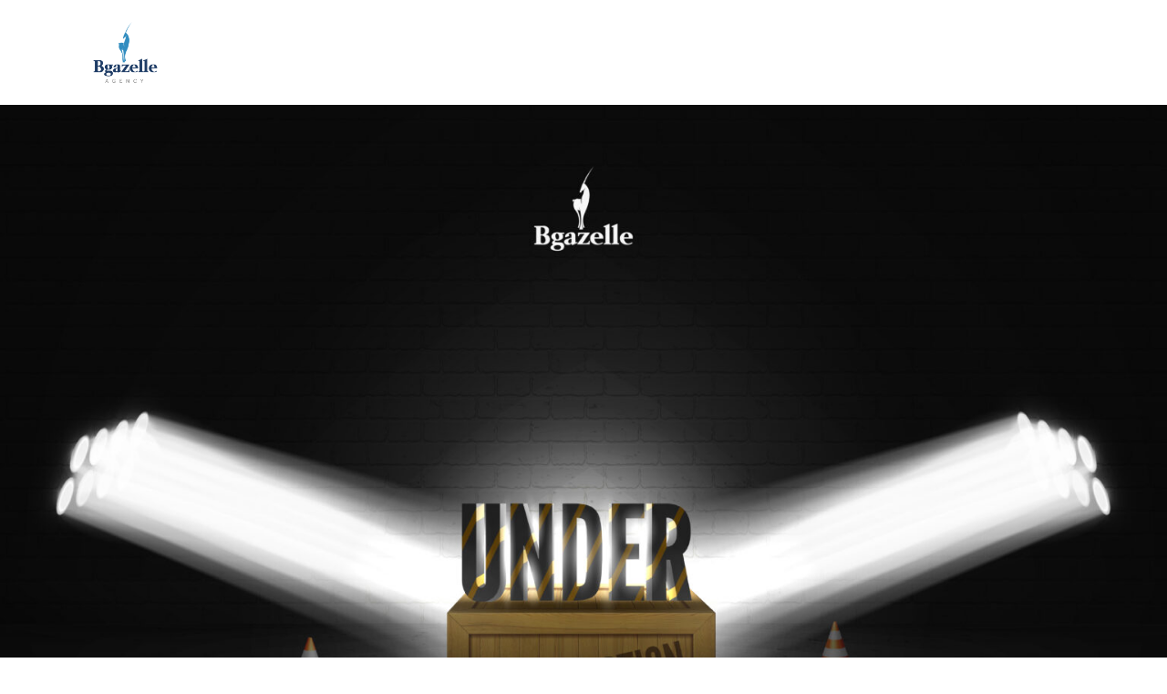

--- FILE ---
content_type: text/css
request_url: https://bgazelless.com/wp-content/themes/mharty/css/style-ltr.css?ver=6.4.4
body_size: 43384
content:
/*! Copyright (c) mharty.com */@font-face{font-family:mhicons;src:url("fonts/mhicons.eot?v65a");src:url("fonts/mhicons.eot?v65a#iefix") format("embedded-opentype"),url("fonts/mhicons.woff?v65a") format("woff"),url("fonts/mhicons.ttf?v65a") format("truetype"),url("fonts/mhicons.svg?v65a#mhicons") format("svg");font-weight:400;font-style:normal;font-display:block}a,abbr,acronym,address,applet,b,big,blockquote,body,center,cite,code,dd,del,dfn,div,dl,dt,em,fieldset,font,form,h1,h2,h3,h4,h5,h6,html,i,iframe,img,ins,kbd,label,legend,li,object,ol,p,pre,q,s,samp,small,span,strike,strong,sub,sup,tt,u,ul,var{margin:0;padding:0;border:0;outline:0;font-size:100%;vertical-align:baseline;background:0 0}body{line-height:1}ol,ul{list-style:none}blockquote,q{quotes:none}blockquote:after,blockquote:before,q:after,q:before{content:'';content:none}blockquote{margin:20px 0 30px;border-left:5px solid;padding-left:20px}:focus{outline:0}input::-moz-focus-inner{border:0}ins{text-decoration:none}del{text-decoration:line-through}table,td,th{border:1px solid rgba(0,0,0,.1)}table{border-collapse:separate;border-spacing:0;border-width:1px 1px 0 0;margin-bottom:24px;width:100%}.comment-content table,.entry-content table{font-size:14px;line-height:1.28571;margin-bottom:24px}article,aside,footer,header,hgroup,nav,section{display:block}body{font-size:14px;color:#666;background-color:#fff;line-height:1.7em;font-weight:500;-webkit-font-smoothing:antialiased;-moz-osx-font-smoothing:grayscale}body.page-template-page-template-blank-php #page-container{padding-top:0!important}body.mh_cover_background{background-size:cover;background-position:top center;background-repeat:no-repeat;background-attachment:fixed}a{text-decoration:none;color:#4fd4ff}a:hover{text-decoration:none}.clear{clear:both}.ui-tabs-hide{display:none}br.clear{margin:0;padding:0}h1,h2,h3,h4,h5,h6{color:#444;padding-bottom:10px;line-height:1.4em;font-weight:500}h1 a,h2 a,h3 a,h4 a,h5 a,h6 a{color:inherit;font-family:inherit}h1{font-size:26px}h2{font-size:22px}h3{font-size:20px}h4{font-size:18px}h5{font-size:16px}h6{font-size:14px}p{padding-bottom:1em;line-height:1.7em}p:last-of-type{padding-bottom:0}strong{font-weight:700}cite,em,i{font-style:italic}code,pre{font-family:Courier New,monospace;margin-bottom:10px;text-align:right;direction:ltr;max-width:100%;overflow:auto;white-space:pre-wrap;word-wrap:break-word}ins{text-decoration:none}sub,sup{height:0;line-height:1;position:relative;vertical-align:baseline}sup{bottom:.8em}sub{top:.3em}dl{margin:0 0 1.5em 0}dl dt{font-weight:700}dd{margin-right:1.5em}blockquote p{padding-bottom:0}input{-webkit-appearance:none}input[type=checkbox]{-webkit-appearance:checkbox}input[type=radio]{-webkit-appearance:radio}.search-field,input.text,input.title,input[type=email],input[type=password],input[type=tel],input[type=text],select,textarea{padding:2px;border:1px solid #bbb;color:#4e4e4e;background-color:#fff}.search-field:focus,input.text:focus,input.title:focus,input[type=text]:focus,select:focus,textarea:focus{border-color:#2d3940;color:#3e3e3e}.search-field textarea,input.text,input.title,input[type=text],select{margin:0}textarea{padding:4px}.clearfix:after{visibility:hidden;display:block;font-size:0;content:" ";clear:both;height:0}* html .clearfix{zoom:1}.main-content li>ol,.main-content li>ul{margin:0 0 0 20px}img{max-width:100%;height:auto}#ie8 img{width:auto}embed,iframe,object,video{max-width:100%}.mhc_section_video_bg embed,.mhc_section_video_bg iframe,.mhc_section_video_bg object,.mhc_section_video_bg video{max-width:none}.mhc_section_video_bg .mejs-video{left:50%;position:absolute}.bypostauthor,.sticky{font-size:inherit}.container{text-align:left;margin:0 auto;width:1080px;position:relative}.mhc-icon{content:attr(data-icon);speak:none;font-weight:400;font-variant:normal;text-transform:none;line-height:1;-webkit-font-smoothing:antialiased;font-size:96px;display:inline-block;-moz-box-sizing:border-box;-webkit-box-sizing:border-box;box-sizing:border-box}.mhc-menu-icon:before{font-family:mhicons;content:attr(data-icon);speak:none;font-weight:400;font-variant:normal;text-transform:none;line-height:1;-webkit-font-smoothing:antialiased;display:inline-block;-moz-box-sizing:border-box;-webkit-box-sizing:border-box;box-sizing:border-box;font-style:normal}.mhc-icon.mhicons{font-family:mhicons}.mhc-icon.steadysets{font-family:Steadysets}.mhc-icon.awesome{font-family:FontAwesome}.mhc-icon.lineicons{font-family:Linecons}.mhc-icon.etline{font-family:ETlineicons}.mhc-icon.icomoon{font-family:IcoMoon}.mhc-icon.linearicons{font-family:Linearicons}.mh_overlay.mhc_data_icon::before,.mhc_data_icon::before{content:attr(data-icon)!important}.author-social-icons a i:before,.comment-edit-link:before,.icon-icon_heart:before,.mfp-arrow-left .mfp-a,.mfp-arrow-left:after,.mfp-arrow-right .mfp-a,.mfp-arrow-right:after,.mh-icon-after:after,.mh-icon-before:before,.mh-social-icon a:before,.mh_audio_container .mejs-playpause-button button:before,.mh_audio_container .mejs-volume-button button:before,.mh_overlay:before,.mh_quick_item_social i,.mhc-arrow-next:before,.mhc-arrow-prev:before,.mhc_font_icon:before,.mhc_pricing_neon .mhc_pricing li:before,.mhc_scroll_top:before,.mhc_social_icon a.icon:before,.mhc_testimonial:before,.mhc_testimonials_slide_icon:before,.mhc_toggle_title:before,.mhc_video_play:before,.post-edit-link:before,.wpcf7 form .wpcf7-response-output:before,[class*=" icon-mhicons"],[class^=icon-mhicons],span.mh_share_float_slide:before{font-family:mhicons;speak:none;font-style:normal;font-weight:400;font-variant:normal;text-transform:none;line-height:1;-webkit-font-smoothing:antialiased;-moz-osx-font-smoothing:grayscale}.slick-next:before,.slick-prev:before{font-family:mhicons!important}.mh-full-search-overlay{display:none;position:fixed;top:0;left:0;width:100%;height:100%;z-index:999999;background-color:rgba(0,0,0,.7);-webkit-animation:fadeIn 1s 1 cubic-bezier(.42,0,.58,1);-moz-animation:fadeIn 1s 1 cubic-bezier(.42,0,.58,1);-o-animation:fadeIn 1s 1 cubic-bezier(.42,0,.58,1);animation:fadeIn 1s 1 cubic-bezier(.42,0,.58,1)}.mh-full-search-overlay.show{display:table}.mh-full-search-overlay .form-search{padding-bottom:32px;font-size:10px;font-size:1rem;text-align:center}.mh-full-search-overlay .form-search:before{display:none}.mh-full-search-overlay .form-search h4{margin-bottom:15px;font-size:32px;line-height:1.4;color:#fff;display:block;text-shadow:0 1px 3px rgba(0,0,0,.3)}.mh-full-search-overlay .form-search .search-input{border:0;padding:0;height:auto;font-size:5em;color:#272727;border-radius:0;-webkit-box-shadow:none;box-shadow:none;width:100%;background-color:rgba(255,255,255,.9);padding:.5em;box-sizing:border-box;text-align:center}@media (max-width:767px){.mh-full-search-overlay .form-search{font-size:8px;font-size:.8rem}}@media (max-width:480px){.mh-full-search-overlay .form-search{font-size:6px;font-size:.6rem}}.mh-full-search-overlay-inner{display:table-cell;vertical-align:middle}.mh_hide_menu.mh_header_style_centered #mh_top_search{vertical-align:middle}body.mh_rounded_corners #bbps-topic-assign input[type=submit],body.mh_rounded_corners #bbps-topic-status input[type=submit],body.mh_rounded_corners #bbps_support_forum_move input[type=submit],body.mh_rounded_corners #cancel-comment-reply-link,body.mh_rounded_corners #footer-widgets .footer-widget li::before,body.mh_rounded_corners #mh-secondary-nav>li.mhc-menu-highlight,body.mh_rounded_corners #top-menu-nav li.mega-menu li.mhc-menu-highlight a,body.mh_rounded_corners .app-menu li.mhc-menu-highlight a,body.mh_rounded_corners .bbp-submit-wrapper button.button,body.mh_rounded_corners .bbp-topic-tags a,body.mh_rounded_corners .comment-reply-link,body.mh_rounded_corners .footer-widget h4.title,body.mh_rounded_corners .form-submit input,body.mh_rounded_corners .mailpoet_submit,body.mh_rounded_corners .mh-cart-count,body.mh_rounded_corners .mh-social-icon,body.mh_rounded_corners .mh-social-icon a,body.mh_rounded_corners .mh-tags .tag-links a,body.mh_rounded_corners .mh_adjust_corners,body.mh_rounded_corners .mh_share li,body.mh_rounded_corners .mhc_contact_reset,body.mh_rounded_corners .mhc_contact_submit,body.mh_rounded_corners .mhc_newsletter_button,body.mh_rounded_corners .mhc_pricing_default .mhc_pricing li::before,body.mh_rounded_corners .mhc_pricing_menus_item_highlight,body.mh_rounded_corners .mhc_pricing_table_button,body.mh_rounded_corners .mhc_promo_button,body.mh_rounded_corners .single_add_to_cart_button .button,body.mh_rounded_corners .tagcloud a,body.mh_rounded_corners .texton-btn,body.mh_rounded_corners .widgettitle,body.mh_rounded_corners .wpcf7-form input[type=submit],body.mh_rounded_corners .wysija-submit,body.mh_rounded_corners a.mhc_more_button,body.mh_rounded_corners ul.mhc_social_media_follow li.has_follow_button a,body.mh_rounded_corners.mh_no_header_padding #top-menu>li{-webkit-border-radius:4px;border-radius:4px}body.mh_rounded_corners .mh_password_protected_form .mh_submit_button{-webkit-border-radius:4px!important;border-radius:4px!important}body.mh_rounded_corners .widget_search #s{-webkit-border-top-left-radius:2px;-webkit-border-bottom-left-radius:2px;-moz-border-radius-topleft:2px;-moz-border-radius-bottomleft:2px;border-top-left-radius:2px;border-bottom-left-radius:2px}body.mh_rounded_corners .widget_search #searchsubmit{-webkit-border-top-right-radius:2px;-webkit-border-bottom-right-radius:2px;-moz-border-radius-topleft:2px;-moz-border-radius-bottomleft:2px;border-top-right-radius:2px;border-bottom-right-radius:2px}body.mh_rounded_corners .mhc_contact p input,body.mh_rounded_corners .mhc_contact p textarea,body.mh_rounded_corners .wpcf7-form p input[type=date],body.mh_rounded_corners .wpcf7-form p input[type=email],body.mh_rounded_corners .wpcf7-form p input[type=number],body.mh_rounded_corners .wpcf7-form p input[type=tel],body.mh_rounded_corners .wpcf7-form p input[type=text],body.mh_rounded_corners .wpcf7-form p input[type=url],body.mh_rounded_corners .wpcf7-form select,body.mh_rounded_corners .wpcf7-form textarea{-webkit-border-radius:0px!important;border-radius:0!important}body.mh_rounded_corners #bbpress-forums .bbp-form input[type=text],body.mh_rounded_corners #bbpress-forums .hentry div.bbp-reply-content,body.mh_rounded_corners #bbpress-forums .hentry div.bbp-topic-content,body.mh_rounded_corners .mh_list_posts img,body.mh_rounded_corners .mh_quick_form .mh_quick_form_inner,body.mh_rounded_corners .mhc_newsletter_form p input,body.mh_rounded_corners .mhc_pricing_neon,body.mh_rounded_corners .mhc_pricing_table,body.mh_rounded_corners .nav li a em,body.mh_rounded_corners .quicktags-toolbar,body.mh_rounded_corners .wp-editor-area,body.mh_rounded_corners form#new-post{-webkit-border-radius:4px;border-radius:4px}body.mh_rounded_corners .comment_avatar img,body.mh_rounded_corners ul.mhc_side_nav .side_nav_item a{-webkit-border-radius:100px;border-radius:100px}body.mh_rounded_corners .mhc_controllers_corners .dot::before,body.mh_rounded_corners .mhc_controllers_corners .mhc-controllers a{-webkit-border-radius:1px;border-radius:1px}body.mh_capsule_corners #bbps-topic-assign input[type=submit],body.mh_capsule_corners #bbps-topic-status input[type=submit],body.mh_capsule_corners #bbps_support_forum_move input[type=submit],body.mh_capsule_corners #cancel-comment-reply-link,body.mh_capsule_corners #footer-widgets .footer-widget li::before,body.mh_capsule_corners #mh-secondary-nav>li.mhc-menu-highlight,body.mh_capsule_corners #top-menu-nav li.mega-menu li.mhc-menu-highlight a,body.mh_capsule_corners .app-menu li.mhc-menu-highlight a,body.mh_capsule_corners .bbp-submit-wrapper button.button,body.mh_capsule_corners .bbp-topic-tags a,body.mh_capsule_corners .comment-reply-link,body.mh_capsule_corners .footer-widget h4.title,body.mh_capsule_corners .form-submit input,body.mh_capsule_corners .mailpoet_submit,body.mh_capsule_corners .mh-cart-count,body.mh_capsule_corners .mh-social-icon,body.mh_capsule_corners .mh-social-icon a,body.mh_capsule_corners .mh-tags .tag-links a,body.mh_capsule_corners .mh_adjust_corners,body.mh_capsule_corners .mh_share li,body.mh_capsule_corners .mhc_contact_reset,body.mh_capsule_corners .mhc_contact_submit,body.mh_capsule_corners .mhc_newsletter_button,body.mh_capsule_corners .mhc_pricing_default .mhc_pricing li::before,body.mh_capsule_corners .mhc_pricing_menus_item_highlight,body.mh_capsule_corners .mhc_pricing_table_button,body.mh_capsule_corners .mhc_promo_button,body.mh_capsule_corners .single_add_to_cart_button .button,body.mh_capsule_corners .tagcloud a,body.mh_capsule_corners .texton-btn,body.mh_capsule_corners .widgettitle,body.mh_capsule_corners .wpcf7-form input[type=submit],body.mh_capsule_corners .wysija-submit,body.mh_capsule_corners a.mhc_more_button,body.mh_capsule_corners ul.mhc_social_media_follow li.has_follow_button a,body.mh_capsule_corners.mh_no_header_padding #top-menu>li{-webkit-border-radius:100px;border-radius:100px}body.mh_capsule_corners .mh_password_protected_form .mh_submit_button{-webkit-border-radius:100px!important;border-radius:100px!important}body.mh_capsule_corners .widget_search #s{-webkit-border-top-left-radius:2px;-webkit-border-bottom-left-radius:2px;-moz-border-radius-topleft:2px;-moz-border-radius-bottomleft:2px;border-top-left-radius:2px;border-bottom-left-radius:2px}body.mh_capsule_corners .widget_search #searchsubmit{-webkit-border-top-right-radius:2px;-webkit-border-bottom-right-radius:2px;-moz-border-radius-topleft:2px;-moz-border-radius-bottomleft:2px;border-top-right-radius:2px;border-bottom-right-radius:2px}body.mh_capsule_corners .mhc_contact p input,body.mh_capsule_corners .mhc_contact p textarea,body.mh_capsule_corners .wpcf7-form p input[type=date],body.mh_capsule_corners .wpcf7-form p input[type=email],body.mh_capsule_corners .wpcf7-form p input[type=number],body.mh_capsule_corners .wpcf7-form p input[type=tel],body.mh_capsule_corners .wpcf7-form p input[type=text],body.mh_capsule_corners .wpcf7-form p input[type=url],body.mh_capsule_corners .wpcf7-form select,body.mh_capsule_corners .wpcf7-form textarea{-webkit-border-radius:0px!important;border-radius:0!important}body.mh_capsule_corners #bbpress-forums .bbp-form input[type=text],body.mh_capsule_corners #bbpress-forums .hentry div.bbp-reply-content,body.mh_capsule_corners #bbpress-forums .hentry div.bbp-topic-content,body.mh_capsule_corners .mh_list_posts img,body.mh_capsule_corners .mh_quick_form .mh_quick_form_inner,body.mh_capsule_corners .mhc_newsletter_form p input,body.mh_capsule_corners .mhc_pricing_neon,body.mh_capsule_corners .mhc_pricing_table,body.mh_capsule_corners .nav li a em,body.mh_capsule_corners .quicktags-toolbar,body.mh_capsule_corners .wp-editor-area,body.mh_capsule_corners form#new-post{-webkit-border-radius:2px;border-radius:2px}body.mh_capsule_corners .comment_avatar img,body.mh_capsule_corners ul.mhc_side_nav .side_nav_item a{-webkit-border-radius:100px;border-radius:100px}body.mh_capsule_corners .mhc_controllers_corners .dot::before,body.mh_capsule_corners .mhc_controllers_corners .mhc-controllers a{-webkit-border-radius:7px;border-radius:7px}#top-header #mh-secondary-nav,#top-header .mh-info-custom-text,#top-header .mh-info-date,#top-header .mh-info-email-url,#top-header .mh-info-phone,#top-header .mh-social-icons,#top-header .mh_cart_wrapper,.mh-app-nav #mh-secondary-nav,.mh-app-nav .mh-info-custom-text,.mh-app-nav .mh-info-date,.mh-app-nav .mh-info-email-url,.mh-app-nav .mh-info-phone,.mh-app-nav .mh-social-icons,.mh-app-nav .mh_cart_wrapper{padding-top:9px;padding-bottom:6px}#mh_top_search,.mh_cart_wrapper,.mobile-menu-trigger-icon{display:inline-block;margin-left:8px}.header-container{display:block;margin:0;position:relative;vertical-align:middle;width:100%;z-index:110}#main-header .header-name{display:inline-block;font-weight:700;padding:0 0 0 5px}#main-header .header-tagline{display:inline-block;color:inherit}#main-header{line-height:20px;font-weight:500;top:0;background-color:transparent;width:100%;min-height:40px;position:relative;z-index:998}#top-menu>li>a,.fullwidth-menu>li>a{font-size:14px}#top-menu li li a,.fullwidth-menu li li a{font-size:14px}#logo,.mh_extra_logo img{max-height:40px;width:auto}#mh-top-navigation .mh_cart_wrapper,#mh_top_search,#top-menu>li>a,.fullwidth-menu>li>a,.mh-top-navigation-icons>.mobile-menu-trigger-icon,.mh_extra_logo,.mh_logo{line-height:80px}#top-menu>li>a .mhc-menu-item-link-head,.fullwidth-menu>li>a .mhc-menu-item-link-head{line-height:83px}.mh_extra_logo,.mh_logo{height:80px}.mh_extra_logo img,.mh_logo img{vertical-align:middle;padding:20px 0}#mh-top-navigation{float:right}.nav li{position:relative}.nav li ul{position:absolute;z-index:9999;background:#fff;left:-30px;box-shadow:0 25px 50px -10px rgba(0,0,0,.25),0 15px 30px -15px rgba(0,0,0,.3),0 -9px 30px -5px rgba(0,0,0,.025);-moz-box-shadow:0 25px 50px -10px rgba(0,0,0,.25),0 15px 30px -15px rgba(0,0,0,.3),0 -9px 30px -5px rgba(0,0,0,.025);-webkit-box-shadow:0 25px 50px -10px rgba(0,0,0,.25),0 15px 30px -15px rgba(0,0,0,.3),0 -9px 30px -5px rgba(0,0,0,.025);opacity:0;visibility:hidden;text-align:left}.mhc_fullwidth_menu .mh-app-nav{box-shadow:0 25px 50px -10px rgba(0,0,0,.25),0 15px 30px -15px rgba(0,0,0,.3),0 -9px 30px -5px rgba(0,0,0,.025);-moz-box-shadow:0 25px 50px -10px rgba(0,0,0,.25),0 15px 30px -15px rgba(0,0,0,.3),0 -9px 30px -5px rgba(0,0,0,.025);-webkit-box-shadow:0 25px 50px -10px rgba(0,0,0,.25),0 15px 30px -15px rgba(0,0,0,.3),0 -9px 30px -5px rgba(0,0,0,.025)}.nav li li{padding:0;margin:0;width:100%}.nav li li ul{z-index:1000;top:-21px;left:160px;width:180px}.nav li.mh-reverse-direction-nav li ul{left:auto;right:180px}#top-menu li.mega-menu>ul,.fullwidth-menu-nav li.mega-menu>ul,.nav li ul{top:100%}.nav li.mega-menu.mh-hover>ul ul,.nav li.mega-menu:hover>ul ul{visibility:visible;opacity:1}.nav li:hover{visibility:inherit}.nav ul li a:hover{color:#111}#mh-secondary-nav ul li a:hover>*,.nav ul li a:hover>*{-webkit-transform:translateX(5px);transform:translateX(5px)}.menu li a em,.nav li a em{color:#fff;line-height:1.3;font-size:10px;padding:0 3px}#mh-secondary-nav ul li a:hover,.nav ul li a:hover{opacity:1}#mh-secondary-nav .sub-menu:hover a:not(:hover),.nav .sub-menu:hover a:not(:hover){opacity:.8}.mh-top-navigation-icons{float:left}#top-menu a,.fullwidth-menu a{color:#666;text-decoration:none;display:block;display:flex;position:relative}#top-menu .menu-item,.fullwidth-menu .menu-item{color:#666}#top-menu .menu-item:hover,#top-menu a:hover,.fullwidth-menu .menu-item:hover,.fullwidth-menu a:hover{color:#333}#top-menu li.current-menu-item>a,.fullwidth-menu li.current-menu-item>a{font-weight:500}#mh-secondary-nav .menu-item-has-children>a:first-child:after,#top-menu .menu-item-has-children>a:first-child:after,.app-menu .menu-item-has-children>a:first-child:after,.fullwidth-menu .menu-item-has-children>a:first-child:after{font-family:mhicons;speak:none;font-style:normal;font-weight:400;font-variant:normal;text-transform:none;line-height:1;-webkit-font-smoothing:antialiased;-moz-osx-font-smoothing:grayscale}#top-menu .menu-item-has-children>a:first-child:after,.fullwidth-menu .menu-item-has-children>a:first-child:after{line-height:80px}#top-menu>li,.fullwidth-menu>li{padding:0 15px}#top-menu>li:last-child,.fullwidth-menu>li:last-child{padding-right:0}#top-menu .menu-item-has-children>a,.fullwidth-menu .menu-item-has-children>a{padding-right:11px}#top-menu li li.menu-item-has-children>a:first-child:after,.fullwidth-menu li li.menu-item-has-children>a:first-child:after{right:20px}#top-menu>li,.fullwidth-menu>li{float:left}#mh-secondary-nav .menu-item-has-children>a:first-child:after,#top-menu .menu-item-has-children>a:first-child:after,.fullwidth-menu .menu-item-has-children>a:first-child:after{content:"\e6ce";font-size:12px;position:absolute;right:-3px;top:1px}#mh-secondary-nav .menu-item-has-children .menu-item-has-children>a:first-child:after,#top-menu .menu-item-has-children .menu-item-has-children>a:first-child:after,.fullwidth-menu .menu-item-has-children .menu-item-has-children>a:first-child:after{content:"\e6d0";right:6px;top:6px;line-height:inherit}body.chrome #footer-info,body.chrome #footer-info a,body.chrome #mh-secondary-nav li,body.chrome .bottom-nav a,body.chrome .bottom-nav li{white-space:nowrap}body.chrome .mh-cart-icon{display:inline-table}p.demo_store{bottom:0!important;top:auto!important;z-index:100000}.fullwidth-menu-nav li.mega-menu,.mh_horizontal_nav #top-menu li.mega-menu{position:static}#top-menu li.mega-menu>ul,.fullwidth-menu-nav li.mega-menu>ul{width:100%!important;right:0!important;left:0;box-sizing:border-box}body.mh_w7_9_5 #top-menu li.mega-menu>ul,body.mh_w7_9_5 .fullwidth-menu-nav li.mega-menu>ul{width:795px!important}#top-menu li.mega-menu ul li,.fullwidth-menu-nav li.mega-menu ul li{margin:0;float:left!important;display:block!important;padding:0!important;width:100%}#top-menu li.mega-menu li>ul,.fullwidth-menu-nav li.mega-menu li>ul{padding:0;border:none;left:auto;right:auto;top:auto;position:relative}#top-menu li.no-mega-menu>ul.sub-menu,.fullwidth-menu li.no-mega-menu>ul.sub-menu{width:240px}#top-menu li.mega-menu>ul.sub-menu>li.mega-col-1,.fullwidth-menu li.mega-menu>ul.sub-menu>li.mega-col-1{width:100%}#top-menu li.mega-menu>ul.sub-menu>li.mega-col-2,.fullwidth-menu li.mega-menu>ul.sub-menu>li.mega-col-2{width:49.5%}#top-menu li.mega-menu>ul.sub-menu>li.mega-col-3,.fullwidth-menu li.mega-menu>ul.sub-menu>li.mega-col-3{width:33.25%}#top-menu li.mega-menu>ul.sub-menu>li.mega-col-4,.fullwidth-menu li.mega-menu>ul.sub-menu>li.mega-col-4{width:24.9%}#top-menu li.mega-menu>ul.sub-menu>li.mega-col-5,.fullwidth-menu li.mega-menu>ul.sub-menu>li.mega-col-5{width:19.8%}#top-menu li.mega-menu>ul.sub-menu>li.mega-col-6,.fullwidth-menu li.mega-menu>ul.sub-menu>li.mega-col-6{width:16.5%}#top-menu li.mega-menu>ul.sub-menu>li>ul.sub-menu,.fullwidth-menu li.mega-menu>ul.sub-menu>li>ul.sub-menu{width:90%!important}#top-menu li.mega-menu>ul.sub-menu>li>ul.sub-menu a,.fullwidth-menu li.mega-menu>ul.sub-menu>li>ul.sub-menu a{padding-right:0}#top-menu li>ul.sub-menu a,.fullwidth-menu li>ul.sub-menu a{padding:8px 20px 0}#top-menu li.no-mega-menu>ul.sub-menu li:first-child a,.fullwidth-menu li.no-mega-menu>ul.sub-menu li:first-child a{padding-top:20px}#top-menu li.no-mega-menu>ul.sub-menu li:last-child a,.fullwidth-menu li.no-mega-menu>ul.sub-menu li:last-child a{padding-bottom:20px}#top-menu>li.mhc-menu-highlight,.fullwidth-menu>li.mhc-menu-highlight{background-color:#4fd4ff}#top-menu>li.mhc-menu-highlight>a,.fullwidth-menu>li.mhc-menu-highlight>a{color:#fff}#top-menu>li.mhc-menu-highlight:last-child,.fullwidth-menu>li.mhc-menu-highlight:last-child{padding-right:15px}#top-menu li>.sub-menu li.mhc-menu-highlight.menu-item-has-children>a:after,.fullwidth-menu li>.sub-menu li.mhc-menu-highlight.menu-item-has-children>a:after{top:13px}#top-menu li>.sub-menu li.mhc-menu-highlight>a,.fullwidth-menu li>.sub-menu li.mhc-menu-highlight>a{background-color:#4fd4ff;color:#fff;padding:14px;margin:5px 0 0}#top-menu li>.sub-menu li.mhc-menu-highlight:first-child a,.fullwidth-menu li>.sub-menu li.mhc-menu-highlight:first-child a{padding-bottom:14px}#top-menu li>.sub-menu li.mhc-menu-highlight:last-child a,.fullwidth-menu li>.sub-menu li.mhc-menu-highlight:last-child a{padding-top:14px}#top-menu li.no-mega-menu>.sub-menu li.mhc-menu-highlight:first-child a,.fullwidth-menu li.no-mega-menu>.sub-menu li.mhc-menu-highlight:first-child a{margin:0 0 5px}#top-menu li.no-mega-menu>.sub-menu li.mhc-menu-highlight:last-child a,.fullwidth-menu li.no-mega-menu>.sub-menu li.mhc-menu-highlight:last-child a{margin:5px 0 0}#top-menu li.no-mega-menu>.sub-menu li.mhc-menu-highlight:only-child a,.fullwidth-menu li.no-mega-menu>.sub-menu li.mhc-menu-highlight:only-child a{margin:0}#top-menu li>.sub-menu li.menu-item-has-children:first-child a:after,#top-menu li>.sub-menu li.menu-item-has-children:last-child a:after,.fullwidth-menu li>.sub-menu li.menu-item-has-children:first-child a:after,.fullwidth-menu li>.sub-menu li.menu-item-has-children:last-child a:after{top:20px}#top-menu li.mega-menu>ul.sub-menu,.fullwidth-menu li.mega-menu>ul.sub-menu{padding:20px}.fullwidth-menu-nav ul{list-style:none!important;line-height:inherit!important;padding:0}.fullwidth-menu-nav ul h3{color:inherit!important}#mh-secondary-nav .megamenu-title,#top-menu .megamenu-title,.app-menu .megamenu-title,.fullwidth-menu-nav .megamenu-title{padding:0 5px 5px;padding-top:0!important;cursor:default}#mh-secondary-nav .megamenu-title:after,#top-menu .megamenu-title:after,.app-menu .megamenu-title:after,.fullwidth-menu-nav .megamenu-title:after{content:"";display:block;margin:0 auto;width:50%;padding-top:2px;border-bottom-width:1px;border-bottom-style:solid;border-bottom-color:rgba(0,0,0,.1);float:left}#mh-secondary-nav .megamenu-title h3,#top-menu .megamenu-title h3,.app-menu .megamenu-title h3,.fullwidth-menu-nav .megamenu-title h3{font-weight:700!important}#top-menu li.mega-menu>ul>li>a:first-child:hover,.fullwidth-menu-nav li.mega-menu>ul>li>a:first-child:hover{background-color:transparent!important}#top-menu li.mega-menu li>a,.fullwidth-menu-nav li.mega-menu li>a{width:100%;box-sizing:border-box}#top-menu li.mega-menu>ul>li,.fullwidth-menu-nav li.mega-menu>ul>li,.nav li>ul>li{box-sizing:border-box;line-height:1.8}#mh-secondary-nav li.mega-menu .menu-item-has-children>a:first-child:after,#top-menu li.mega-menu .menu-item-has-children>a:first-child:after,.app-menu li.mega-menu .menu-item-has-children>a:first-child:after,.fullwidth-menu li.mega-menu .menu-item-has-children>a:first-child:after{display:none}.megamenu-widgets-container{text-align:right;padding:10px;line-height:22px}.megamenu-widgets-container a{padding:0!important}.megamenu-widgets-container ul{list-style:none;margin:0;background:0 0!important;position:relative!important;right:0!important;top:0!important;border:none!important;box-shadow:none!important;overflow:hidden;padding:0!important}.megamenu-widgets-container ul li{padding:0!important}.megamenu-widgets-container .mhc_widget{margin:0 0 15px;overflow:visible;display:block;max-width:100%}.megamenu-widgets-container .mhc_widget h4{display:block}.mhc_fullwidth_menu .fullwidth-menu-nav,.mhc_fullwidth_menu .fullwidth-menu-nav>ul{float:none;padding:0}.mhc_fullwidth_menu .fullwidth-menu-nav>ul.upwards li ul{bottom:100%;top:initial;border-top:none;-moz-box-shadow:2px -2px 5px rgba(0,0,0,.1);-webkit-box-shadow:2px -2px 5px rgba(0,0,0,.1);box-shadow:2px -2px 5px rgba(0,0,0,.1)}.mhc_fullwidth_menu .fullwidth-menu-nav>ul.upwards li ul li ul{bottom:-23px}.mhc_fullwidth_menu .fullwidth-menu-nav>ul.upwards li.mega-menu ul ul{bottom:0;top:initial;border:none}.mhc_fullwidth_menu .fullwidth-menu-nav>ul.upwards li.mega-menu>ul{bottom:80px}.fullwidth-menu ul.upwards .menu-item-has-children>a:first-child:after,.mhc_fullwidth_menu ul.upwards .menu-item-has-children>a:first-child:after{content:"\e6cf"}.mhc-menu-item-link-head{font-size:inherit;padding:0;line-height:inherit;color:inherit}.mhc-menu-icon{padding-right:5px;font-size:18px;float:left;max-height:48px;max-width:48px}#top-header .mhc-menu-icon{padding-right:3px;vertical-align:middle;margin:auto 0}.mhc-menu-item-link-content{overflow:hidden;width:auto;margin:auto 0}.mhc-menu-desc{opacity:.7;font-size:12px;line-height:26px}.mhc-menu-image{max-height:32px;max-width:32px;padding-right:10px;vertical-align:bottom;float:left;margin:0}.mhc-menu-image img{display:block}.mhc-menu-image svg{height:32px;width:32px;display:block}.mhc-menu-item-link-has-img .mhc-menu-item-link-content img{display:block}#top-menu>li>a .mhc-menu-image,.fullwidth-menu>li>a .mhc-menu-image{margin:auto 0}#mh-footer-nav .mhc-menu-desc,#mh-footer-nav .mhc-menu-item-link-content img,#mh-secondary-nav>li>a .mhc-menu-desc,#mh-secondary-nav>li>a .mhc-menu-item-link-content img,#top-menu>li>a .mhc-menu-desc,#top-menu>li>a .mhc-menu-item-link-content img,.app-menu>li>a .mhc-menu-desc,.app-menu>li>a .mhc-menu-item-link-content img,.fullwidth-menu>li>a .mhc-menu-desc,.fullwidth-menu>li>a .mhc-menu-item-link-content img{display:none}.mh-cart-icon,.mh_search_icon{font-size:20px}#logo,.mh_extra_logo img{max-height:40px}#top-menu,.fullwidth-menu,nav#top-menu-nav{display:none}.mh_extra_logo{margin-left:35px}.mh_header_style_inline .mh_extra_logo,.mh_header_style_inline .mh_logo{margin-right:20px}.hamburger{padding:0 0;display:inline-block;cursor:pointer;transition-property:opacity,filter;transition-duration:.15s;transition-timing-function:linear;font:inherit;color:inherit;text-transform:none;background-color:transparent;border:0;margin:0;overflow:visible}.hamburger:hover{opacity:1}.hamburger.is-active:hover{opacity:1}.hamburger.is-active .hamburger-inner,.hamburger.is-active .hamburger-inner::after,.hamburger.is-active .hamburger-inner::before{background-color:rgba(0,0,0,.4)}.hamburger-box{width:28px;height:16.2px;display:inline-block;position:relative;margin-top:2px}.hamburger-inner{display:block;top:50%;margin-top:-1px}.hamburger-inner,.hamburger-inner::after,.hamburger-inner::before{width:28px;height:2px;background-color:rgba(0,0,0,.4);border-radius:4px;position:absolute;transition-property:transform;transition-duration:.15s;transition-timing-function:ease}.hamburger-inner::after,.hamburger-inner::before{content:"";display:block}.hamburger-inner::before{top:-7.1px}.hamburger-inner::after{bottom:-7.1px}.hamburger--collapse .hamburger-inner{top:auto;bottom:0;transition-duration:.13s;transition-delay:0.13s;transition-timing-function:cubic-bezier(0.55,0.055,0.675,0.19)}.hamburger--collapse .hamburger-inner::after{top:-14.2px;transition:top .2s .2s cubic-bezier(.33333, .66667, .66667, 1),opacity .1s linear}.hamburger--collapse .hamburger-inner::before{transition:top .12s .2s cubic-bezier(.33333, .66667, .66667, 1),transform .13s cubic-bezier(.55, .055, .675, .19)}.hamburger--collapse.is-active .hamburger-inner{transform:translate3d(0,-7.1px,0) rotate(-45deg);transition-delay:0.22s;transition-timing-function:cubic-bezier(0.215,0.61,0.355,1)}.hamburger--collapse.is-active .hamburger-inner::after{top:0;opacity:0;transition:top .2s cubic-bezier(.33333, 0, .66667, .33333),opacity .1s .22s linear}.hamburger--collapse.is-active .hamburger-inner::before{top:0;transform:rotate(-90deg);transition:top .1s .16s cubic-bezier(.33333, 0, .66667, .33333),transform .13s .25s cubic-bezier(.215, .61, .355, 1)}body.mh_subnav_animation_fadebottom #mh-secondary-nav li.mega-menu:hover>ul,body.mh_subnav_animation_fadebottom #mh-secondary-nav li.no-mega-menu:hover>ul,body.mh_subnav_animation_fadebottom #mh-secondary-nav li.no-mega-menu>ul li:hover>ul,body.mh_subnav_animation_fadebottom .mh-cart-container.mh-hover,body.mh_subnav_animation_fadebottom .nav li.mh-hover>ul,body.mh_subnav_animation_fadebottom .nav li.no-mega-menu:hover>ul,body.mh_subnav_animation_fadebottom.mh-app-nav-active .mh-app-nav-opened.mh_app_nav_sub{-webkit-animation:slide-in-fwd-bottom .5s cubic-bezier(.25,.46,.45,.94) both;animation:slide-in-fwd-bottom .5s cubic-bezier(.25,.46,.45,.94) both;visibility:visible;opacity:1}body.mh_subnav_animation_expand #mh-secondary-nav li.mega-menu:hover>ul,body.mh_subnav_animation_expand #mh-secondary-nav li.no-mega-menu:hover>ul,body.mh_subnav_animation_expand #mh-secondary-nav li.no-mega-menu>ul li:hover>ul,body.mh_subnav_animation_expand .mh-cart-container.mh-hover,body.mh_subnav_animation_expand .nav li.mh-hover>ul,body.mh_subnav_animation_expand .nav li.no-mega-menu:hover>ul,body.mh_subnav_animation_expand.mh-app-nav-active .mh-app-nav-opened.mh_app_nav_sub{-webkit-animation:flip-in-hor-top .4s ease-in .1s both;animation:flip-in-hor-top .4s ease-in .1s both;visibility:visible;opacity:1}body.mh_subnav_animation_fadein #mh-secondary-nav li.mega-menu:hover>ul,body.mh_subnav_animation_fadein #mh-secondary-nav li.no-mega-menu:hover>ul,body.mh_subnav_animation_fadein #mh-secondary-nav li.no-mega-menu>ul li:hover>ul,body.mh_subnav_animation_fadein .mh-cart-container.mh-hover,body.mh_subnav_animation_fadein .nav li.mh-hover>ul,body.mh_subnav_animation_fadein .nav li.no-mega-menu:hover>ul,body.mh_subnav_animation_fadein.mh-app-nav-active .mh-app-nav-opened.mh_app_nav_sub{-webkit-animation:fadeIn .6s 1 cubic-bezier(.77,0,.175,1);animation:fadeIn .6s 1 cubic-bezier(.77,0,.175,1);visibility:visible;opacity:1}.app-nav-info{display:block;margin-top:10px;margin-bottom:0}.app-nav{padding:70px 30px 30px;background-color:#f4f4f4;box-shadow:0 25px 50px -10px rgba(0,0,0,.25),0 15px 30px -15px rgba(0,0,0,.3),0 -9px 30px -5px rgba(0,0,0,.025);-moz-box-shadow:0 25px 50px -10px rgba(0,0,0,.25),0 15px 30px -15px rgba(0,0,0,.3),0 -9px 30px -5px rgba(0,0,0,.025);-webkit-box-shadow:0 25px 50px -10px rgba(0,0,0,.25),0 15px 30px -15px rgba(0,0,0,.3),0 -9px 30px -5px rgba(0,0,0,.025)}#app-logo{display:inline-block;margin:0 auto 30px}.app-tagline{font-weight:400}.app-menu li{display:block;clear:both}.app-menu li.mhc-menu-highlight>a{background-color:#4fd4ff}.app-menu a,.app-nav-info a{color:#444;color:rgba(0,0,0,.5);font-weight:400;-webkit-transition:all .5s ease-in-out;-moz-transition:all .5s ease-in-out;-o-transition:all .5s ease-in-out;-ms-transition:all .5s ease-in-out;transition:all .5s ease-in-out}.app-menu a:hover{color:#2c2c2c;color:rgba(0,0,0,.8)}.app-menu a{display:block;line-height:34px;padding:2px 3px;margin-bottom:3px}.app-nav-info a{display:inline-block}.mh-app-nav .divider-bottom,.mh-app-nav .divider-top{height:1px;background:#444;background:rgba(0,0,0,.1);display:block;max-width:70%;margin:0}.mh-app-nav .divider-bottom,.mh-app-nav .divider-top{margin:10px 0}.mh-app-nav .mh-social-icons{float:none;padding-top:10px}.mh-app-nav .mh-social-icons .mh-social-icon a{padding:6px 8px;display:block}.mh-app-nav.mh_nav_text_color_light .app-menu,.mh-app-nav.mh_nav_text_color_light .app-nav-info{color:#fff}.mh-app-nav.mh_nav_text_color_light .app-menu a,.mh-app-nav.mh_nav_text_color_light .app-nav-info a{color:inherit}.mh-app-nav.mh_nav_text_color_light .app-menu a:hover,.mh-app-nav.mh_nav_text_color_light .app-nav-info a:hover{color:rgba(255,255,255,.7)}.mh-app-nav.mh_nav_text_color_light .divider-bottom,.mh-app-nav.mh_nav_text_color_light .divider-top{background:#fff;background:rgba(255,255,255,.3)}.admin-bar .mh-app-nav{top:32px}.mh-app-nav{display:block!important;visibility:hidden;overflow-x:hidden;position:fixed;top:0;right:0!important;width:100%;opacity:0;z-index:999998;height:100%;background:#2ea3f2;box-sizing:border-box;overscroll-behavior:contain}.mh-app-nav.mh-app-nav-opened{visibility:visible;opacity:1}.mh-app-nav-container{display:block;width:100%;height:100%;vertical-align:middle;max-width:320px;margin:0 auto;text-align:left}.app-menu .sub-menu{background-image:unset!important}.mh-app-nav .mobile-menu-trigger-icon{position:absolute;right:35px;top:15px}.admin-bar .mh-app-nav .mobile-menu-trigger-icon{top:30px}.mh-app-nav .menu-item-has-children ul{display:none}.mh-app-nav ul.app-menu>li.menu-item-has-children ul{padding-left:10px}.app-menu .menu-item-has-children>a:first-child{position:relative}.app-menu .menu-item-has-children>a:first-child:after{content:"\e7c4";font-size:16px;position:absolute;right:6px;top:9px;-webkit-transition:.3s all cubic-bezier(.68, -.55, .265, 1.55);transition:.3s all cubic-bezier(.68, -.55, .265, 1.55);-webkit-transform:rotate(-90deg);transform:rotate(-90deg)}.app-menu .menu-item-has-children>a.active:first-child:after{-webkit-transform:rotate(0);transform:rotate(0);content:"\e7c5"}.mh-app-nav.mh_app_nav_sub{max-width:100%;overflow-y:auto;top:100%;right:0!important;position:absolute;width:100%;height:auto;max-height:85vh;padding:30px}.mh-app-nav.mh_app_nav_sub.upwards{top:auto;bottom:100%}.mh-app-nav.mh_app_nav_sub .mobile-menu-trigger-icon{display:none}.is-hidden{visibility:hidden}#main-header .mh-app-nav.mh_app_nav_side,#main-header .mh-app-nav.mh_app_nav_side2,#main-header .mh-app-nav.mh_app_nav_side3,#main-header .mh-app-nav.mh_app_nav_side4{max-width:400px}.mh-app-nav-active #main-header .mh-app-nav.mh_app_nav_overlay{-webkit-animation:fadeIn .8s 1 cubic-bezier(.77,0,.175,1);animation:fadeIn .8s 1 cubic-bezier(.77,0,.175,1);box-shadow:none}.mh-app-nav-active #main-header .mh-app-nav.mh_app_nav_side{-webkit-animation:slide-in-right .6s cubic-bezier(.25,.46,.45,.94) both;animation:slide-in-right .6s cubic-bezier(.25,.46,.45,.94) both;opacity:1}.mh-app-nav-active #main-header .mh-app-nav.mh_app_nav_side2{-webkit-animation:swing-in-right-fwd .5s cubic-bezier(.175,.885,.32,1.275) both;animation:swing-in-right-fwd .5s cubic-bezier(.175,.885,.32,1.275) both}.mh-app-nav-active #main-header .mh-app-nav.mh_app_nav_side3{-webkit-animation:slit-in-vertical .45s ease-out both;animation:slit-in-vertical .45s ease-out both}.mh-app-nav-active #main-header .mh-app-nav.mh_app_nav_side4{-webkit-animation:puff-in-hor .7s cubic-bezier(.47,0,.745,.715) both;animation:puff-in-hor .7s cubic-bezier(.47,0,.745,.715) both}.mh-search-form{box-shadow:0 50px 100px -20px rgba(50,50,93,.25),0 30px 60px -30px rgba(0,0,0,.3),0 -18px 60px -10px rgba(0,0,0,.025);-moz-box-shadow:0 50px 100px -20px rgba(50,50,93,.25),0 30px 60px -30px rgba(0,0,0,.3),0 -18px 60px -10px rgba(0,0,0,.025);-webkit-box-shadow:0 50px 100px -20px rgba(50,50,93,.25),0 30px 60px -30px rgba(0,0,0,.3),0 -18px 60px -10px rgba(0,0,0,.025);top:100%;right:0;display:none;position:absolute;z-index:1000;background:#fff;padding:20px;line-height:1!important}form.mh-search-form.mh-hidden{display:none!important}.mh-search-form input{width:280px;padding:10px 20px;background-color:#f8f8f8;border:none;color:#333}.mh_search_icon:before{content:"\e7c0"}.mh_search_icon:hover{cursor:pointer}.mh-cart-icon:after{content:"\e7b1"}#top-header .mh-cart-icon:after{position:relative;vertical-align:middle}.mh-cart-count{display:inline-block;font-size:12px;height:18px;font-weight:700;line-height:18px;text-align:center;width:auto;vertical-align:text-bottom;margin-right:3px}.mh-cart-container{min-width:330px;text-align:left}.mh-cart-info{color:inherit}.mh-cart-count:hover{color:inherit}#top-header{z-index:999;min-height:42px}#mh-secondary-nav li li a,#top-header{font-size:13px}#mh-secondary-nav .sub-menu{background-image:unset!important}#mh-secondary-nav a{display:block}#mh-secondary-nav li{margin-right:15px}#mh-secondary-nav>li:last-child{margin-right:0}#mh-secondary-nav .menu-item-has-children>a:first-child:after{line-height:2}#mh-secondary-nav .menu-item-has-children>a{padding-right:10px}#mh-footer-nav .mhc-menu-image,#mh-secondary-nav .mhc-menu-image{max-height:20px;max-width:20px}#mh-footer-nav .mhc-menu-image svg,#mh-secondary-nav .mhc-menu-image svg{height:20px;width:20px}#mh-info .mh-info-item{margin-right:15px}#top-header .mh_cart_wrapper{margin-right:15px}#mh-secondary-menu .mh-cart-icon:after{line-height:1!important}.mh-info-custom-text,.mh-info-date,.mh-info-email,.mh-info-phone{position:relative;display:inline-block}.mh-info-phone:before{content:"\e781"}.mh-info-email:before{content:"\e77e"}.mh-info-date:before{content:"\e78b"}.mh-info-custom-text:before,.mh-info-date:before,.mh-info-email:before,.mh-info-phone:before{font-size:18px;position:relative;margin-right:5px;vertical-align:middle;float:left}#mh-secondary-nav li{position:relative;text-align:left;display:inline-block}#mh-secondary-nav li>ul.sub-menu a{padding:8px 20px 0}#mh-secondary-nav li.no-mega-menu>ul.sub-menu li:first-child a{padding-top:20px}#mh-secondary-nav li.no-mega-menu>ul.sub-menu li:last-child a{padding-bottom:20px}#mh-secondary-nav>li.mhc-menu-highlight{background-color:#4fd4ff;padding:0 5px}#mh-secondary-nav>li.mhc-menu-highlight.menu-item-has-children>a:after{right:1px}#mh-secondary-nav li>.sub-menu li.mhc-menu-highlight.menu-item-has-children>a:after{top:13px}#mh-secondary-nav li>.sub-menu li.mhc-menu-highlight>a{background-color:#4fd4ff;padding:14px 20px;margin:5px 0 0}#mh-secondary-nav li>.sub-menu li.mhc-menu-highlight:first-child a{padding-bottom:14px;padding-top:20px}#mh-secondary-nav li>.sub-menu li.mhc-menu-highlight:last-child a{padding-top:14px}#mh-secondary-nav li.no-mega-menu>.sub-menu li.mhc-menu-highlight:first-child a{margin:0 0 5px}#mh-secondary-nav li.no-mega-menu>.sub-menu li.mhc-menu-highlight:last-child a{margin:5px 0 0}#mh-secondary-nav li>.sub-menu li.menu-item-has-children:first-child a:after,#mh-secondary-nav li>.sub-menu li.menu-item-has-children:last-child a:after{top:20px}#mh-secondary-nav li.mega-menu>ul.sub-menu>li:first-child{padding-top:20px}#mh-secondary-nav li.mega-menu>ul.sub-menu>li:last-child{padding-bottom:20px}#mh-secondary-nav li.mega-menu>ul,#mh-secondary-nav li.no-mega-menu ul{position:absolute;top:23px;right:0}#mh-secondary-nav li.no-mega-menu ul ul{top:-20px;right:190px}#mh-secondary-nav li ul li{display:block}#mh-secondary-nav li.mega-menu>ul,#mh-secondary-nav li.no-mega-menu ul{z-index:999999;background:#fff;visibility:hidden;opacity:0;box-shadow:0 50px 100px -20px rgba(50,50,93,.25),0 30px 60px -30px rgba(0,0,0,.3),0 -18px 60px -10px rgba(0,0,0,.025);-moz-box-shadow:0 50px 100px -20px rgba(50,50,93,.25),0 30px 60px -30px rgba(0,0,0,.3),0 -18px 60px -10px rgba(0,0,0,.025);-webkit-box-shadow:0 50px 100px -20px rgba(50,50,93,.25),0 30px 60px -30px rgba(0,0,0,.3),0 -18px 60px -10px rgba(0,0,0,.025)}#mh-secondary-nav li li{padding:0;margin:0}#mh-secondary-nav li:hover{visibility:inherit}#mh-secondary-nav ul{min-width:250px}#mh-secondary-nav .menu-item-has-children .menu-item-has-children>a:first-child:after{top:10px}.mh_header_style_centered #main-header .container{text-align:center}.mh_header_style_centered #logo,.mh_header_style_centered #sticky_logo{float:none;margin:0 auto}.mh_header_style_centered #mh-top-navigation{display:inline-block;float:none}.mh_header_style_centered #mh_top_search{float:none;display:inline-block!important}.mh_header_style_centered nav#top-menu-nav{display:inline-block}.mh_header_style_centered #top-menu li.mega-menu>ul,.mh_header_style_centered .mh-fixed-header .nav li ul{top:160px}.mh_header_style_centered.mh_hide_menu #mh_top_search,.mh_header_style_centered.mh_hide_menu .mh-cart-icon:after{line-height:40px}.mh_header_style_centered .nav li.no-mega-menu li ul{top:-21px!important}.mh_header_style_centered .mh-fixed-header .has_sticky_logo #sticky_logo{float:none}.mh_header_style_centered .mh-fixed-header #top-menu li.mega-menu>ul,.mh_header_style_centered .mh-fixed-header .mh-search-form{top:100px}.mh_header_style_centered .mh-fixed-header .nav li ul{top:50px}.mh_transparent_header.mh_header_style_centered .header-container{display:inline-block}.mh_fixed_nav.mh_transparent_header.mh_header_style_centered .header-container{display:block}.mh_header_style_centeredx #top-menu li.mega-menu>ul,.mh_header_style_centeredx .mh-fixed-header .nav li ul{top:80px}@media only screen and (min-width:981px){.mh_header_style_full #footer-bottom>.container,.mh_header_style_full #main-header>.container,.mh_header_style_full #mh-footer-nav>.container,.mh_header_style_full #top-header>.container{width:96%;box-sizing:border-box;display:table;border-spacing:0;border-collapse:collapse}.mh_header_style_full .mh-top-navigation-wrapper,.mh_header_style_full .mh_logo{display:table-cell}.mh_header_style_full .mh_logo{min-width:200px}.mh_header_style_full .mh-top-navigation-wrapper{width:100%}.mh_header_style_full .mh-top-navigation-icons{display:table-cell;min-width:200px;text-align:right}.mh_header_style_full .mh-top-navigation-icons>div{text-align:left}.mh_header_style_full #mh-top-navigation{display:inline-table;width:100%;height:100%}.mh_header_style_full #top-menu-nav{display:table-cell;width:100%;float:none;white-space:nowrap;vertical-align:top}.mh_header_style_full #top-menu{display:inline-table;display:inline-flex}.mh_header_style_full #top-menu,.mh_header_style_full nav#top-menu-nav{text-align:center;float:none}.mh_header_style_full #top-menu>li:last-child{padding-right:15px}.mhc_fullwidth_menu.mhc_force_fullwidth_menu .mhc_row{width:96%;box-sizing:border-box}.mhc_fullwidth_menu .fullwidth-menu-nav{display:flex}.mhc_fullwidth_menu.mhc_menu_align_left ul.fullwidth-menu{float:none;margin:0 auto 0 0}.mhc_fullwidth_menu.mhc_menu_align_left ul.fullwidth-menu li ul{left:auto;right:0}.mhc_fullwidth_menu.mhc_menu_align_center ul.fullwidth-menu{float:none;margin:0 auto}.mhc_fullwidth_menu.mhc_menu_align_right ul.fullwidth-menu{float:none;margin:0 0 0 auto}.mhc_fullwidth_menu.mhc_menu_align_right ul.fullwidth-menu li ul{left:0;right:auto}}.mh-fixed-header .nav li li ul{top:-3px}body.admin-bar.mh_fixed_nav #main-header,body.admin-bar.mh_fixed_nav.mh_secondary_nav_above #top-header{top:32px}body.mh-wp-pre-3_8.admin-bar.mh_fixed_nav #main-header,body.mh-wp-pre-3_8.admin-bar.mh_fixed_nav.mh_secondary_nav_above #top-header{top:28px}body.mh_fixed_nav.mh_secondary_nav_enabled.mh_secondary_nav_above #main-header{top:33px}body.admin-bar.mh_fixed_nav.mh_secondary_nav_enabled #main-header{top:66px}.mh_fixed_nav #main-header,.mh_fixed_nav.mh_secondary_nav_above #top-header{position:fixed}.mh_fixed_nav.mh_secondary_nav_above #top-header{top:0;left:0;right:0}.mh_duplicate_social_icons{display:none}.mh-fixed-header{min-height:30px!important;box-shadow:0 0 7px rgba(0,0,0,.1)!important;-moz-box-shadow:0 0 7px rgba(0,0,0,.1)!important;-webkit-box-shadow:0 0 7px rgba(0,0,0,.1)!important}.mh-fixed-header #logo{max-height:38.1679389313px;padding-top:5px;padding-bottom:5px}.mh-fixed-header #logo{vertical-align:middle;max-height:50px;padding:4.5454545455px 0}.mh-fixed-header .has_sticky_logo #sticky_logo{max-height:40px;padding:5px 0;width:auto}.mh-fixed-header #mh-top-navigation .mh_cart_wrapper,.mh-fixed-header #mh_top_search,.mh-fixed-header #top-menu>li>a,.mh-fixed-header .fullwidth-menu>li>a,.mh-fixed-header .mh-top-navigation-icons>.mobile-menu-trigger-icon,.mh-fixed-header .mh_extra_logo,.mh-fixed-header .mh_logo{line-height:50px}.mh-fixed-header #top-menu>li>a .mhc-menu-item-link-head,.mh-fixed-header .fullwidth-menu>li>a .mhc-menu-item-link-head{line-height:53px}.mh-fixed-header .mh_logo{height:50px}.mh-fixed-header #mh-secondary-nav .menu-item-has-children>a:first-child:after,.mh-fixed-header #top-menu .menu-item-has-children>a:first-child:after,.mh-fixed-header .fullwidth-menu .menu-item-has-children>a:first-child:after{line-height:50px}#logo,#sticky_logo,.mh_extra_logo img{-webkit-transition:opacity .4s cubic-bezier(1, 0, 0, 1);transition:opacity .4s cubic-bezier(1, 0, 0, 1)}#logo,.mh_extra_logo img{visibility:visible;opacity:1}#sticky_logo{opacity:0;visibility:hidden;display:none}.mh-fixed-header .has_sticky_logo #logo{opacity:0;visibility:hidden;display:none}.mh-fixed-header .has_sticky_logo #sticky_logo{float:left;display:block;visibility:visible;opacity:1}.mh-fixed-header .mh_extra_logo{display:none}.mh-promo{display:none;width:100%;z-index:1;position:absolute;-webkit-transition:all 1s ease;transition:all 1s ease;background-color:#4fd4ff;opacity:0;min-height:40px}.mh-promo .mh-promo-inner{text-align:center}.mh-promo .mh-promo-inner p{color:#fff;padding-top:.75em;padding-bottom:.85em;display:inline-block;line-height:1.6em}.mh-promo .mh-promo-inner a{background-color:#fff;color:#4fd4ff;text-decoration:none!important;padding:6px 14px;display:inline-block;margin:4px 0 5px 20px}.mh-promo .mh-promo-close{position:absolute;right:20px;top:11px;clear:both;cursor:pointer}.mh-promo .mh-promo-close:before{content:"\e7c3";font-size:20px}#top-header.mh-promo-closing .mh-promo{opacity:0}#top-header.mh-has-promo-only{-webkit-transition:all .8s ease;transition:all .8s ease}#top-header.mh-has-promo-only.mh-promo-closing{opacity:0}body.mh_transparent_header #main-header.transparent{background:0 0!important;background-color:transparent!important;box-shadow:none!important}.mh_no_header_padding.mh_header_style_centered .mh-top-navigation-wrapper{margin-top:20px}.mh_no_header_padding.mh_header_style_centeredx .mh-top-navigation-wrapper{margin-top:0}.mh_no_header_padding .mh-fixed-header #logo{max-height:50px}.mh_no_header_padding #top-menu>li{margin-right:5px}.mh_no_header_padding #top-menu>li:last-child{margin-right:0}.mh_no_header_padding #top-menu>li:last-child{padding-right:15px}.mh_no_header_padding .mh_cart_wrapper{display:inline-block}.mh_no_header_padding .mh-fixed-header .mh_logo img{vertical-align:middle;max-height:50px;padding:0}.mh_no_header_padding .mh_extra_logo img,.mh_no_header_padding .mh_logo img{vertical-align:middle;padding:0}.mh_subnav_text_color_light .nav ul li a:hover{color:#fff}.mh_nav_text_color_light,.mh_nav_text_color_light #mh-info a,.mh_nav_text_color_light #mh-secondary-nav a,.mh_nav_text_color_light .mh-social-icon a{color:rgba(255,255,255,.85)}.mh_nav_text_color_light #mh-secondary-nav .megamenu-title:after{border-bottom-color:rgba(255,255,255,.3)}.mh_subnav_text_color_light .mh-search-form,.mh_subnav_text_color_light .nav ul li,.mh_subnav_text_color_light .nav ul li a{color:rgba(255,255,255,.8)!important}.mh_subnav_text_color_light #top-menu .megamenu-title:after{border-bottom-color:rgba(255,255,255,.3)}.mh_nav_text_color_dark,.mh_nav_text_color_dark #mh-info a,.mh_nav_text_color_dark #mh-secondary-nav a,.mh_nav_text_color_dark .mh-social-icon a{color:rgba(0,0,0,.4)}.mh_nav_text_color_light #mh-top-navigation .mh-cart-icon,.mh_nav_text_color_light #mh-top-navigation .mh_search_icon,.mh_nav_text_color_light #top-menu>li>a,.mh_nav_text_color_light .fullwidth-menu>li>a{color:rgba(255,255,255,.85)}.mh_nav_text_color_light .mh-top-navigation-icons>.mobile-menu-trigger-icon .hamburger-inner,.mh_nav_text_color_light .mh-top-navigation-icons>.mobile-menu-trigger-icon .hamburger-inner:after,.mh_nav_text_color_light .mh-top-navigation-icons>.mobile-menu-trigger-icon .hamburger-inner:before{background-color:rgba(255,255,255,.85)}.mh_nav_text_color_light #top-menu li.current-menu-ancestor>a,.mh_nav_text_color_light #top-menu li.current-menu-item>a,.mh_nav_text_color_light .fullwidth-menu li.current-menu-ancestor>a,.mh_nav_text_color_light .fullwidth-menu li.current-menu-item>a{color:#fff}.mh_subnav_text_color_dark #top-menu ul.sub-menu li.current_page_item>a,.mh_subnav_text_color_dark .fullwidth-menu ul.sub-menu li.current_page_item>a{color:#444}.mh_nav_text_color_light .mh-search-form input{background-color:rgba(255,255,255,.1);color:rgba(255,255,255,.9)}.mhc_bg_layout_dark .app-menu a,.mhc_bg_layout_dark .app-nav-info a,.mhc_bg_layout_dark .fullwidth-menu-nav>ul li a{color:#fff}.mhc_bg_layout_dark .mobile-menu-trigger-icon .hamburger-inner,.mhc_bg_layout_dark .mobile-menu-trigger-icon .hamburger-inner:after,.mhc_bg_layout_dark .mobile-menu-trigger-icon .hamburger-inner:before{background-color:rgba(255,255,255,.85)}.mh-app-nav.mh_nav_text_color_light .mobile-menu-trigger-icon .hamburger.is-active .hamburger-inner,.mh-app-nav.mh_nav_text_color_light .mobile-menu-trigger-icon .hamburger.is-active .hamburger-inner::after,.mh-app-nav.mh_nav_text_color_light .mobile-menu-trigger-icon .hamburger.is-active .hamburger-inner::before{-webkit-transition:1s ease-in-out;transition:1s ease-in-out;background-color:rgba(255,255,255,.9)}.mh-app-nav.mh_nav_text_color_dark .mobile-menu-trigger-icon .hamburger.is-active .hamburger-inner,.mh-app-nav.mh_nav_text_color_dark .mobile-menu-trigger-icon .hamburger.is-active .hamburger-inner::after,.mh-app-nav.mh_nav_text_color_dark .mobile-menu-trigger-icon .hamburger.is-active .hamburger-inner::before{-webkit-transition:1s ease-in-out;transition:1s ease-in-out;background-color:rgba(0,0,0,.5)}.mh-app-nav.mh_nav_text_color_light li.current-menu-ancestor>a,.mh-app-nav.mh_nav_text_color_light li.current-menu-item>a{background-color:rgba(255,255,255,.1)}.mh-app-nav.mh_nav_text_color_dark li.current-menu-ancestor>a,.mh-app-nav.mh_nav_text_color_dark li.current-menu-item>a{background-color:rgba(0,0,0,.03)}.mh_boxed_layout.mh_vertical_nav #page-container #main-header{width:auto}@media only screen and (min-width:1405px){.mh_boxed_layout.mh_vertical_nav #page-container{width:1425px}}@media only screen and (min-width:1200px){.mh_boxed_layout #page-container{margin:0 auto;position:relative;-moz-box-shadow:0 0 10px 0 rgba(0,0,0,.2);-webkit-box-shadow:0 0 10px 0 rgba(0,0,0,.2);box-shadow:0 0 10px 0 rgba(0,0,0,.2)}.mh_boxed_layout.mh_vertical_nav #page-container #top-header{width:auto}.mh_boxed_layout.mh_secondary_nav_above #page-container #top-header{left:auto;right:auto}.mh_boxed_layout #page-container,.mh_boxed_layout #page-container #main-header,.mh_boxed_layout #page-container #top-header{width:1200px}}@media only screen and (min-width:981px){.mh_boxed_layout.mh_vertical_nav #page-container #main-header{width:225px;left:auto}}@media only screen and (min-width:981px){#top-menu,.fullwidth-menu,nav#top-menu-nav,nav.fullwidth-menu-nav{float:left;display:block}#mh-info,#mh-secondary-nav,#top-header .mh-social-icons,#top-header .mh_cart_wrapper{float:left}#top-header .mh_cart_wrapper{vertical-align:top}#mh-secondary-menu{float:right}.mh-app-nav.mh_app_nav_sub{right:-20px!important;width:320px}.mhc_fullwidth_menu .mh-app-nav,.mhc_fullwidth_menu .mobile-menu-trigger-icon{display:none}#mh-secondary-menu #mh-secondary-nav{margin-left:20px}}@media only screen and (max-width:980px){.mh-prevent-overlay-scroll{position:fixed;overflow:auto;width:100%}.mh_fixed_nav.mh_secondary_nav_above #main-header,.mh_fixed_nav.mh_secondary_nav_above #top-header{position:static}.mh_fixed_nav.mh_secondary_nav_above #main-header.mh-fixed-header.main-header-fixed{position:fixed;top:0;-webkit-transition:none;transition:none}#mh-secondary-nav .menu-item-has-children a:after,#mh-secondary-nav>li ul{display:none}#mh-secondary-nav .menu-item-has-children>a{padding-right:0}#top-header .mh-social-icons{float:none}#top-header .mh-cart-container{left:0;right:auto}.fullwidth-menu-nav .mobile-menu-trigger-icon{text-align:center;display:block;padding:20px 0}.mh_secondary_nav_style_centred .mh-info-custom-text,.mh_secondary_nav_style_centred .mh-info-date,.mh_secondary_nav_style_centred .mh-info-email,.mh_secondary_nav_style_centred .mh-info-phone,.mh_secondary_nav_style_stacked .mh-info-custom-text,.mh_secondary_nav_style_stacked .mh-info-date,.mh_secondary_nav_style_stacked .mh-info-email,.mh_secondary_nav_style_stacked .mh-info-phone{display:block;direction:initial}.mh_secondary_nav_style_centred .mh-info-custom-text:after,.mh_secondary_nav_style_centred .mh-info-custom-text:before,.mh_secondary_nav_style_centred .mh-info-date:after,.mh_secondary_nav_style_centred .mh-info-date:before,.mh_secondary_nav_style_centred .mh-info-email:after,.mh_secondary_nav_style_centred .mh-info-email:before,.mh_secondary_nav_style_centred .mh-info-phone:after,.mh_secondary_nav_style_centred .mh-info-phone:before,.mh_secondary_nav_style_stacked .mh-info-custom-text:after,.mh_secondary_nav_style_stacked .mh-info-custom-text:before,.mh_secondary_nav_style_stacked .mh-info-date:after,.mh_secondary_nav_style_stacked .mh-info-date:before,.mh_secondary_nav_style_stacked .mh-info-email:after,.mh_secondary_nav_style_stacked .mh-info-email:before,.mh_secondary_nav_style_stacked .mh-info-phone:after,.mh_secondary_nav_style_stacked .mh-info-phone:before{float:none}.mh_secondary_nav_style_centred #mh-info .mh-info-item,.mh_secondary_nav_style_stacked #mh-info .mh-info-item{margin-right:0}.mh_secondary_nav_style_centred #mh-secondary-menu,.mh_secondary_nav_style_centred #top-header .mh-info-custom-text,.mh_secondary_nav_style_centred #top-header .mh-info-date,.mh_secondary_nav_style_centred #top-header .mh-info-email-url,.mh_secondary_nav_style_centred #top-header .mh-info-phone,.mh_secondary_nav_style_centred #top-header .mh-social-icons,.mh_secondary_nav_style_centred #top-header .mh_cart_wrapper{text-align:center}.mh_extra_logo{float:left!important;margin-right:10px!important;margin-left:0!important}}@media only screen and (max-width:600px){.admin-bar.mh_fixed_nav #main-header,.admin-bar.mh_fixed_nav #top-header{position:static}.admin-bar.mh_fixed_nav #page-container{padding-top:0!important}}#mh-main-area{z-index:100}#cancel-comment-reply-link,.bbp-submit-wrapper button.button,.comment-reply-link,.form-submit input,.mh_password_protected_form .mh_submit_button,.mhc_contact_reset,.mhc_contact_submit,.mhc_jetpack_form input[type=submit],.mhc_mailpoet_form form input[type=submit],.mhc_newsletter_button,.mhc_pricing_table_button,.mhc_promo_button,.single_add_to_cart_button .button,.wpcf7-form input[type=submit],a.mhc_more_button{font-size:16px;padding:7px 40px;line-height:1.7em;background:0 0;border:2px solid;-webkit-font-smoothing:antialiased;-moz-osx-font-smoothing:grayscale;-moz-transition:all .2s;-webkit-transition:all .2s;transition:all .2s;position:relative;font-family:inherit}.mhc_jetpack_form input[type=submit]:hover,.mhc_mailpoet_form form input[type=submit]:hover,.mhc_newsletter_button:hover,.mhc_promo_button:hover,a.mhc_more_button:hover{background:rgba(255,255,255,.2);border:2px solid transparent}#cancel-comment-reply-link:hover,.bbp-submit-wrapper button.button:hover,.comment-reply-link:hover,.form-submit input:hover,.mh_password_protected_form .mh_submit_button:hover,.mhc_bg_layout_light .mhc_jetpack_form input[type=submit]:hover,.mhc_bg_layout_light .mhc_mailpoet_form form input[type=submit]:hover,.mhc_bg_layout_light .mhc_more_button:hover,.mhc_bg_layout_light .mhc_newsletter_button:hover,.mhc_bg_layout_light .mhc_promo_button:hover,.mhc_contact_reset:hover,.mhc_contact_submit:hover,.mhc_pricing_table_button:hover,.wpcf7-form input[type=submit]:hover{background:rgba(0,0,0,.05);border:2px solid transparent}.mhc_button_large,.mhc_button_medium,.mhc_button_xlarge{display:block}.mhc_button_medium,.mhc_button_medium:hover{padding-top:14px!important;padding-bottom:14px!important;max-width:180px}.mhc_button_large,.mhc_button_large:hover{padding-top:21px!important;padding-bottom:21px!important;max-width:240px}.mhc_button_xlarge,.mhc_button_xlarge:hover{padding-top:28px!important;padding-bottom:28px!important;max-width:320px}.mhc_button_fullwidth,.mhc_button_fullwidth:hover{display:block!important;max-width:none}.mh_subscribe_loader{display:none;background:url("../images/subscribe-loader.gif");width:16px;height:16px;position:absolute;right:50%;top:16px;margin-right:-8px}.mhc_button_text_loading .mhc_newsletter_button_text{visibility:hidden}.mhc_button_solid,.mhc_solidify,.mhc_wpcf7_solid .wpcf7-form input[type=submit]{transition:opacity .3s linear 0s;opacity:1}.mhc_button_solid:hover,.mhc_solidify:hover,.mhc_wpcf7_solid .wpcf7-form input[type=submit]:hover{opacity:.85}.entry-content table{border:1px solid #eee;margin:0 0 15px 0;text-align:left;width:100%}.entry-content thead th,.entry-content tr th{color:#444;font-weight:700;padding:9px 24px}.entry-content tr td{border-top:1px solid #eee;padding:6px 24px}#left-area ul,.comment-content ul,.entry-content ul{list-style-type:square;padding:0 0 23px 1em;line-height:26px}#left-area ol,.comment-content ol,.entry-content ol{list-style-type:decimal;list-style-position:inside;padding:0 0 23px 0;line-height:26px}#left-area ul li ul,.comment-content ul li ol,.comment-content ul li ul,.entry-content ul li ol{padding:2px 20px 2px 0}#left-area ol li ul,.comment-content ol li ol,.comment-content ol li ul,.entry-content ol li ol{padding:2px 35px 2px 0}h2#comments{margin-bottom:30px}.comment .children,ol.commentlist{list-style:none!important;line-height:1.7em!important;padding:0!important}.comment-content ul{padding:0 16px 23px 0!important;line-height:26px!important}.comment-content ol{line-height:26px!important}.mh_post_gallery{padding:0!important;line-height:1.7!important;list-style:none!important}.gallery-item a{display:block}.gallery-caption,.gallery-item a{width:90%}.comment-content address,.entry-content address{line-height:24px;margin-bottom:12px}#content-area table td,#content-area table th,#content-area table tr{padding:.857em .587em;max-width:100%;text-align:left;font-style:normal}.mh-full-width-slide-featured-image{float:right;padding-left:60px}.mh-full-width-left-image .mh-full-width-slide-description,.mh-full-width-right-video .mh-full-width-slide-description{float:right;width:410px}.mh-full-width-left-image .mh-full-width-slide-description{margin-left:100px}.mh-full-width-right-video .mh-full-width-slide-description{margin-right:100px;padding-left:60px}.mhc_blurb_content{max-width:550px;margin:0 auto;position:relative;margin-bottom:30px}.mhc_column_fit .mhc_blurb_content{max-width:100%}.mhc_blurb a .mhc_blurb_content,.mhc_blurb a .mhc_blurb_content p{color:#666}.mhc_bg_layout_dark.mhc_blurb a .mhc_blurb_content,.mhc_bg_layout_dark.mhc_blurb a .mhc_blurb_content p{color:#fff}.mhc_blurb_content p:last-of-type{padding-bottom:0}.mhc_blurb_content p{opacity:.85}.mhc_main_blurb_image{margin-bottom:15px}.mhc_blurb h4{padding-bottom:5px}.mhc_blurb.mhc_blurb_position_right h4{padding-top:5px}.mhc_blurb h4 a{text-decoration:none}.mh_only_overlay{z-index:3;position:absolute;top:0;right:0;display:block;width:100%;height:100%;-moz-transition:all .3s;-webkit-transition:all .3s;transition:all .3s;box-sizing:border-box;-moz-box-sizing:border-box;-webkit-box-sizing:border-box;-webkit-backface-visibility:hidden;-moz-backface-visibility:hidden;-o-backface-visibility:hidden;backface-visibility:hidden;-webkit-transform:translate3d(0,0,0)}.mhc_blurb{margin-bottom:30px;position:relative;z-index:2}.mhc_blurb>a{z-index:4;position:relative}.mhc_blurb>a.mhc_has_bg{padding:25px 15px 1px;display:block}.mhc_blurb.mhc_fx_color .mh_only_overlay,.mhc_blurb.mhc_fx_reverse:hover .mh_only_overlay{opacity:.7}.mhc_blurb.mhc_fx_color:hover .mh_only_overlay,.mhc_blurb.mhc_fx_reverse .mh_only_overlay{opacity:0}.mhc_blurb.mhc_has_bg{padding:20px 15px 1px}.mhc_texton{backface-visibility:hidden;position:relative;box-sizing:border-box;overflow:hidden;margin-bottom:30px;color:#fff;display:inline-block}.mhc_fullwidth_section .mhc_texton{margin-bottom:0;display:block}.mhc_texton_image{display:block;height:auto;width:100%;-moz-transition:all .5s ease 0s;-webkit-transition:all .5s ease 0s;transition:all .5s ease 0s}.mhc_texton .mhc_texton_heading{position:absolute;left:21px;right:21px;border-spacing:0;display:table!important;width:auto;z-index:11}.mhc_texton_style_contain{display:block;background-repeat:no-repeat;background-position:top center;background-size:cover}.mhc_texton_style_contain .mhc_texton_heading{position:relative;width:100%;right:0;left:0;padding:20px 20px 15px}.mhc_fullwidth_section .mhc_texton_heading{right:5px;left:5px;width:1080px;margin:0 auto}.mhc_column_4_4 .mhc_texton_heading{width:96%}.mhc_column_1_2 .mhc_texton_heading{width:90%}.mhc_column_1_4 .mhc_texton_heading{width:83%}.mhc_column_1_3 .mhc_texton_heading{width:85.5%}.mhc_column_2_3 .mhc_texton_heading{width:94%}.mhc_column_3_4 .mhc_texton_heading{width:94.5%}.mhc_column_3_8 .mhc_texton_heading{width:88%}.mhc_texton_subtitle,.mhc_texton_title{display:block;font-weight:400;line-height:1.5em;position:relative;-moz-transition:all .3s ease 0s;-webkit-transition:all .3s ease 0s;transition:all .3s ease 0s;vertical-align:middle;width:100%;z-index:2;color:inherit}.mhc_texton_shadow{text-shadow:0 1px 3px rgba(0,0,0,.3)}.mhc_texton_style_full .mhc_texton_place_right_bottom{bottom:10px;text-align:right}.mhc_texton_style_full .mhc_texton_place_left_bottom{bottom:10px;text-align:left}.mhc_texton_style_full .mhc_texton_place_center_bottom{bottom:10px;text-align:center}.mhc_texton_style_full .mhc_texton_place_right_top{top:21px;text-align:right}.mhc_texton_style_full .mhc_texton_place_left_top{top:21px;text-align:left}.mhc_texton_style_full .mhc_texton_place_center_top{top:21px;text-align:center}.mhc_texton_style_full .mhc_texton_place_middle{top:50%;transform:translateY(-50%);text-align:center}.mhc_texton_heading h3,.mhc_texton_heading h4{padding-bottom:5px}.mhc_texton_heading h3{font-weight:700}.mhc_texton_size_med h3{font-size:1.5em}.mhc_texton_size_med h4{font-size:.9em}.mhc_texton_size_xl h3{font-size:2.2em;line-height:1.28em}.mhc_texton_size_xl h4{font-size:1.2em}.mhc_texton_size_xxl h3{font-size:3em;line-height:1.2em}.mhc_texton_size_xxl h4{font-size:1.4em}.mhc_texton_size_small h3{font-size:1em}.mhc_texton_size_small h4{font-size:.9em}.mhc_texton_style_full.mhc_fx_color img,.mhc_texton_style_full.mhc_fx_reverse:hover img{opacity:.7}.mhc_texton_style_full.mhc_fx_color:hover img,.mhc_texton_style_full.mhc_fx_reverse img{opacity:1}.mhc_texton_style_full.mhc_fx_color:hover .mhc_texton_heading{opacity:0;transition:opacity .3s cubic-bezier(.33, 0, .2, 1) 0s}.mhc_texton_style_full.mhc_fx_reveal .mhc_texton_heading{opacity:0;transition:opacity .3s cubic-bezier(.33, 0, .2, 1) 0s}.mhc_texton_style_full.mhc_fx_reveal .mhc_texton_image{opacity:1;transition:opacity .3s cubic-bezier(.33, 0, .2, 1) 0s}.mhc_texton_style_full.mhc_fx_reveal:hover .mhc_texton_heading{opacity:1}.mhc_texton_style_full.mhc_fx_reveal:hover .mhc_texton_image{opacity:.2}.texton-button{margin-top:15px}.mhc_texton_border{position:absolute;width:calc(100% - 30px);height:calc(100% - 30px);top:15px;left:15px;z-index:10;border:0 solid #fff;box-sizing:border-box}.mhc_texton_style_contain .mhc_texton_border{width:calc(100% - 20px);height:calc(100% - 20px);top:10px;left:10px}.mhc_textone_has_border .mhc_texton_border{opacity:1;transition:all .27s ease-out 0s}.mhc_textone_has_border:hover .mhc_texton_border{opacity:0}.mhc_textone_has_border_hover .mhc_texton_border{opacity:0;transition:all .3s cubic-bezier(0, 0, .7, 1) .3s}.mhc_textone_has_border_hover:hover .mhc_texton_border{opacity:1}.mhc_thumb_box{margin-bottom:30px}.mhc_thumb_box .mhc_thumb_box_heading{padding-left:20px;transition:all .2s ease-in-out}.mhc_thumb_box .mhc_thumb_box_heading .mhc_texton_child:last-child{padding-bottom:0}.mhc_thumb_box.mhc_image_sticky{display:grid}.mhc_thumb_box a:hover{opacity:.8}.mhc_thumb_box a:hover .mhc_thumb_box_heading{padding-left:30px}.mhc_thumb_box_grid{display:grid;grid-template-columns:25% 1fr;overflow:hidden;transition:all .2s ease-in-out;align-items:center}.mhc_pricing_menus.mhc_has_bg{padding:15px}.mhc_pricing_menus .mhc_pricing_menus_title{font-size:24px}.mhc_pricing_menus ul.mhc_pricing_menus_items>li a{color:inherit}.mhc_pricing_menus .mhc_pricing_menus_item_highlight{color:#fff;font-size:13px;padding:0 10px;font-weight:400}.mhc_pricing_menus ul.mhc_pricing_menus_items{list-style:outside none none!important;margin:0;padding:0!important;line-height:1.7em!important}.mhc_pricing_menus_default ul.mhc_pricing_menus_items>li{margin-top:30px;padding:0 0 10px;position:relative}.mhc_pricing_menus_default .mhc_pricing_menus_item_title{max-width:70%;padding-right:5px;float:left}.mhc_pricing_menus_default .mhc_pricing_menus_item_price{margin-left:3%;text-align:right;font-size:14px;font-weight:700;padding-left:5px;float:right;opacity:.85}.mhc_pricing_menus_default .mhc_pricing_menus_item_price span{float:right;padding-left:4px}.mhc_pricing_menus_default .mhc_pricing_menus_items>li p{opacity:.85;width:80%}.mhc_pricing_menus_default .mhc_separator_line{background-color:rgba(255,255,255,.2);display:block;height:2px;margin-top:15px}.mhc_pricing_menus_default.mhc_bg_layout_light .mhc_separator_line{background-color:rgba(0,0,0,.2)}.mhc_pricing_menus_timeline .mhc_pricing_menus_title{margin-bottom:30px}.mhc_pricing_menus_timeline ul.mhc_pricing_menus_items>li{padding-top:30px;position:relative;color:inherit;padding-bottom:10px;padding-left:30px;position:relative;border-left:1px solid #e2e2e2}.mhc_pricing_menus_timeline ul.mhc_pricing_menus_items>li:after{content:"";width:0;height:0;border-width:4px;border-style:solid;position:absolute;left:-4.5px;top:38px;display:block;z-index:1;border-color:#fff}.mhc_pricing_menus_timeline ul.mhc_pricing_menus_items>li:first-of-type{padding-top:0}.mhc_pricing_menus_timeline ul.mhc_pricing_menus_items>li:first-of-type:after{top:8px}.mhc_pricing_menus_timeline.mhc_bg_layout_light ul.mhc_pricing_menus_items>li:after{border-color:#666}.mhc_pricing_menus_timeline.mhc_pricing_menus_triangle ul.mhc_pricing_menus_items>li:after{top:37px;border-width:7px;left:-1px;border-top-color:transparent;border-bottom-color:transparent;border-right-color:transparent}.mhc_pricing_menus_timeline.mhc_pricing_menus_triangle ul.mhc_pricing_menus_items>li:first-of-type:after{top:7px}.mhc_pricing_menus_timeline.mhc_pricing_menus_circle ul.mhc_pricing_menus_items>li:after{-webkit-border-radius:100%;border-radius:100%}.mhc_pricing_menus_timeline .mhc_pricing_menus_item_price{font-size:14px;font-weight:700;float:left}.mhc_pricing_menus_timeline .mhc_pricing_menus_item_price:after{content:'|';margin:0 5px}.mhc_pricing_menus_timeline .mhc_pricing_menus_items>li .clearfix:after{display:none}.mhc_pricing{margin-bottom:30px}.mhc_pricing_table{float:left;width:25%;text-align:center}.mhc_pricing_content_wrapper{padding-bottom:40px;box-sizing:border-box;-moz-box-sizing:border-box;-webkit-box-sizing:border-box}.mhc_pricing_3 .mhc_pricing_table{width:33.3%}.mhc_pricing_4 .mhc_pricing_table{width:25%}.mhc_pricing_2 .mhc_pricing_table{width:50%}.mhc_pricing_1 .mhc_pricing_table{width:100%}.mhc_featured_table{margin-top:-30px;position:relative;z-index:10}.mhc_pricing_heading{padding-top:11px}.mhc_pricing_heading h2{font-size:22px;line-height:29px!important}.mhc_best_value{font-size:16px;display:block;padding:5px 0;font-weight:500}.mhc_featured_table .mhc_pricing_heading h2{padding-bottom:6px}.mhc_pricing li{line-height:1.6em;padding:0 0 1em 14px;position:relative}.mhc_pricing_content_top{padding-top:17px;padding-bottom:15px}.mhc_price{color:#999;font-size:16px;position:relative}.mhc_per_term{display:block;text-align:center;padding-top:10px}.mhc_currency_sign{font-size:17px;font-weight:700;position:absolute;margin-left:-1.8em}.mhc_pricing_content{text-align:left}.mhc_pricing li{line-height:24px;position:relative}.mhc_pricing li.mhc_not_available{color:#ccc}.mhc_pricing li a{font-weight:500;text-decoration:none}.mhc_pricing_table_button{display:inline-block;color:#fff}.mhc_pricing_table_button:hover{text-decoration:none}.mhc_pricing_default .mhc_pricing_heading{background-color:#a1a8aa}.mhc_pricing_default .mhc_pricing_heading .mhc_best_value,.mhc_pricing_default .mhc_pricing_heading h2{color:#fff}.mhc_pricing_default .mhc_featured_table{background-color:#fff;margin-top:-30px;-moz-box-shadow:0 0 13px rgba(0,0,0,.09);-webkit-box-shadow:0 0 13px rgba(0,0,0,.09);box-shadow:0 0 13px rgba(0,0,0,.09);position:relative;z-index:100;-moz-transition:box-shadow .2s linear 0s;-webkit-transition:box-shadow .2s linear 0s;transition:box-shadow .2s linear 0s}.mhc_pricing_default .mhc_featured_table:hover{box-shadow:0 0 13px rgba(0,0,0,.16)}.mhc_pricing_default .mhc_pricing_content_wrapper{border:1px solid #e4e4e4;border-top:none;background-color:#fcfcfc}.mhc_pricing_default .mhc_pricing_content_top{border-bottom:1px solid #e4e4e4}.mhc_pricing_default .mhc_pricing_content{padding:33px 30px 6px}.mhc_pricing_default .mhc_pricing li{padding:0 0 1em 14px}.mhc_pricing_default .mhc_pricing li:before{border-color:#4fd4ff;border-style:solid;border-width:4px;content:"";left:0;position:absolute;top:10px}.mhc_pricing_default .mhc_pricing li.mhc_not_available:before{border-color:#ccc}.mhc_pricing_default .mhc_sum{font-size:80px;line-height:82px;font-weight:300}.mhc_pricing_default .mhc_currency_sign{top:25px}.mhc_pricing_default .mhc_pricing_table{margin-right:-1px}.mhc_pricing_default .mhc_featured_table .mhc_pricing_content{padding-bottom:32px}.mhc_pricing_neon .mhc_pricing_table{box-sizing:border-box;border-width:3px;border-style:solid;border-color:#e2e2e2;margin-right:-3px}.mhc_pricing_neon .mhc_pricing li{border-bottom:1px solid #e2e2e2;padding:10px 0 10px 36px}.mhc_pricing_neon .mhc_pricing li:first-child{border-top:1px solid #e2e2e2}.mhc_pricing_neon .mhc_pricing li:before{content:"\e7c2";left:7px;position:absolute;top:17px}.mhc_pricing_neon .mhc_pricing li.mhc_not_available:before{content:"\e7c3"}.mhc_pricing_neon .mhc_sum{font-size:48px;line-height:30px;font-weight:300}.mhc_pricing_neon .mhc_currency_sign{top:0}.mhc_pricing_neon .mhc_featured_table .mhc_pricing_content{padding-top:33px}.mhc_pricing_neon.mhc_bg_layout_dark .mhc_price{color:#b6b6b6}.mhc_pricing_neon.mhc_bg_layout_dark .mhc_pricing li.mhc_not_available{color:#aaa}.mhc_pricing_neon.mhc_bg_layout_dark .mhc_pricing_table_button{color:#444}.mhc_testimonial{position:relative;padding:34px;line-height:1.5;margin-bottom:30px}.mhc_testimonials_slide_author{position:relative}.mhc_testimonial.mhc_testimonial_no_bg{padding:30px 0 0}.mhc_testimonial p:last-of-type{padding-bottom:0}.mhc_testimonial_portrait{float:left;position:relative;-moz-background-size:cover;-webkit-background-size:cover;background-size:cover;width:120px;height:120px;background-repeat:no-repeat;background-position:center;-webkit-border-radius:120px;border-radius:120px}.mhc_testimonials_slide_portrait{position:relative;-moz-background-size:cover;-webkit-background-size:cover;background-size:cover;float:none;width:120px;height:120px;background-repeat:no-repeat;background-position:center;-webkit-border-radius:120px;border-radius:120px}.mhc_testimonial_description{padding-left:150px}.mhc_testimonials_slide_description{padding:0 60px 50px;min-height:265px}.mhc_bg_layout_dark .mhc_testimonial_description a{color:#fff}.mhc_column_1_3 .mhc_testimonial_description,.mhc_column_1_4 .mhc_testimonial_description,.mhc_column_3_8 .mhc_testimonial_description,.mhc_testimonial_no_image .mhc_testimonial_description{padding-left:0}.mhc_testimonial_no_image .mhc_testimonial_description{padding-left:0!important}.mhc_column_1_3 .mhc_testimonial_portrait,.mhc_column_1_4 .mhc_testimonial_portrait,.mhc_column_3_8 .mhc_testimonial_portrait{float:none;width:120px;margin:0 auto 20px}.mhc_bg_layout_light .mhc_testimonials_slide{color:#333}.mhc_section{-moz-transition:all .2s ease-in-out;-webkit-transition:all .2s ease-in-out;transition:all .2s ease-in-out}.mhc_testimonial_no_image{padding-top:60px}.mhc_testimonial:before{content:"\e621";font-size:24px;right:50%;position:absolute;top:10px;margin-right:-16px;color:#f5f5f5}.mhc_bg_layout_light.mhc_testimonial:before{color:#777}.mhc_testimonials_slide_icon:before{content:"\e621";font-size:24px}.mhc_testimonial.mhc_data_icon::before,.mhc_testimonials_slide_icon.mhc_data_icon:before{content:attr(data-icon)}.mhc_testimonials_slide_icon,.mhc_testimonials_slide_portrait{margin:30px auto 20px}.mhc_testimonial.mhc_testimonial_no_bg:before{background:inherit}.mhc_icon_off .mhc_testimonials_slide_author:before,.mhc_testimonial.mhc_icon_off:before{display:none}.mhc_testimonial_author{margin-top:16px;font-weight:700;display:block}.mhc_testimonial_author a{color:inherit}.mhc_bg_layout_light .mhc_newsletter_form input{background-color:#f5f5f5}.mhc_counter_title{font-size:13px;padding-bottom:1px;display:block}.mhc_counter_container{background-color:#ddd;color:#fff;margin-bottom:10px;overflow:hidden;position:relative;display:block}.mhc_counter_amount{opacity:0;float:left;font-size:12px;text-align:right;padding:1px 7px 1px 1px;display:block;box-sizing:border-box;line-height:1.7em}.mhc_counters span.mhc_counter_amount_number{display:inline-block;padding-left:5px}.mhc_post{margin-bottom:60px;position:relative}.mhc_post_main_image{margin-bottom:10px}.mhc_post h2{margin-top:30px}.mhc_post.post-meta-middle h2{margin-top:0}.mhc_portfolio_item h3 a,.mhc_post h2 a{text-decoration:none}.mhc_post .post-meta-date{position:absolute;left:19px;bottom:9px}.mhc_post .mh_audio_content,.mhc_post .mh_link_content,.mhc_post .mh_quote_content{margin-bottom:30px;overflow:hidden}.mhc_post.post-meta-middle .mh_audio_content,.mhc_post.post-meta-middle .mh_link_content,.mhc_post.post-meta-middle .mh_quote_content{margin-bottom:0}.mhc_portfolio_item .post-meta a,.mhc_post .post-meta a{text-decoration:none}.mhc_bg_layout_light .mhc_portfolio_item .post-meta,.mhc_bg_layout_light .mhc_portfolio_item .post-meta a,.mhc_bg_layout_light .mhc_post .post-meta,.mhc_bg_layout_light .mhc_post .post-meta a,.mhc_bg_layout_light .mhc_post p{color:#666}.mhc_bg_layout_dark .mhc_portfolio_item .post-meta,.mhc_bg_layout_dark .mhc_portfolio_item .post-meta a,.mhc_bg_layout_dark .mhc_post .post-meta,.mhc_bg_layout_dark .mhc_post .post-meta a,.mhc_bg_layout_dark .mhc_post p{color:inherit}.mhc_post .more{text-decoration:none}.mhc_blog_grid_wrapper{overflow:hidden}.mhc_blog_grid{margin-right:-60px}.mhc_blog_grid .mhc_post{margin:0 60px 60px 0;width:280px;border:1px solid #e2e2e2;float:left;padding:19px;word-wrap:break-word}.mhc_bg_layout_light.mhc_blog_grid .mhc_post{background-color:#fff}.mhc_blog_grid .mhc_post.with-loveit.post-meta-above,.mhc_blog_grid .mhc_post.with-loveit.post-meta-below,.mhc_blog_grid .mhc_post.with-loveit.post-meta-middle{padding-bottom:40px}.js .mhc_blog_grid .mhc_post{opacity:0}.js .mhc_blog_grid .mhc_post{opacity:1;-webkit-animation:gridFadeIn 1s 1 cubic-bezier(.77,0,.175,1);-moz-animation:gridFadeIn 1s 1 cubic-bezier(.77,0,.175,1);-o-animation:gridFadeIn 1s 1 cubic-bezier(.77,0,.175,1);animation:gridFadeIn 1s 1 cubic-bezier(.77,0,.175,1)}.mhc_post_content{overflow:hidden}.mhc_post_content_inner{position:relative}.more-link.mhc_contact_submit{margin-top:20px}.mh-tags span{margin-top:20px;display:block}.mh-tags .tag-links a{margin:0 10px 4px 0;background-color:#999;color:#fff;display:inline-block;font-size:12px;font-weight:300;line-height:1;padding:6px 7px;position:relative}.mhc_column_3_8 .mhc_blog_grid .mhc_post{width:327px}.mhc_column_1_4 .mhc_blog_grid .mhc_post{width:185px}.mhc_bg_layout_dark .mhc_blog_grid .mhc_post{border-color:rgba(255,255,255,.4)}.mhc_image_container img,.mhc_post a img{vertical-align:bottom}.mhc_image{margin-bottom:30px;overflow:hidden;backface-visibility:hidden;box-sizing:border-box;position:relative;margin-left:auto;margin-right:auto;display:block;line-height:0}.mh-mask-circle{-webkit-border-radius:100%;-moz-border-radius:100%;-ms-border-radius:100%;border-radius:100%}.mhc_image_sticky{margin-bottom:0!important;display:inherit}.mhc_row:last-child .mhc_image_sticky:last-child{margin-bottom:-50px!important;display:block}.mhc_row:last-child .mhc_image_sticky:last-child img{display:block}.meta-container.with-loveit{width:68%;float:left}.mhc_filterable_portfolio_grid,.mhc_gallery_grid{display:none}.mhc_filterable_portfolio .mhc_portfolio_item.active,.mhc_gallery_grid .mhc_gallery_item{opacity:1;-webkit-animation:fadeLeft 1s 1 cubic-bezier(.77,0,.175,1);-moz-animation:fadeLeft 1s 1 cubic-bezier(.77,0,.175,1);-o-animation:fadeLeft 1s 1 cubic-bezier(.77,0,.175,1);animation:fadeLeft 1s 1 cubic-bezier(.77,0,.175,1)}.mhc_portfolio_item{margin-bottom:42px}.mhc_portfolio_item img{margin-bottom:9px}.mhc_column_1_3 .mhc_post h2,.mhc_column_1_4 .mhc_post h2,.mhc_portfolio_grid .mhc_portfolio_item h2{font-size:18px}.mh_gallery_item:nth-child(3n),.mh_section_regular .mhc_column_4_4 .mhc_portfolio_grid .mhc_portfolio_item:nth-child(4n),.mhc_column_1_2 .mhc_portfolio_grid .mhc_portfolio_item:nth-child(2n),.mhc_column_2_3 .mhc_portfolio_grid .mhc_portfolio_item:nth-child(3n),.mhc_column_3_4 .mhc_portfolio_grid .mhc_portfolio_item:nth-child(3n){margin-right:0}.mh_gallery_item:nth-child(3n+1){clear:both}.mh_gallery_item,.mhc_column_1_2 .mhc_portfolio_grid .mhc_portfolio_item,.mhc_column_3_4 .mhc_portfolio_grid .mhc_portfolio_item,.mhc_column_4_4 .mhc_portfolio_grid .mhc_portfolio_item{float:left;width:225px;margin:0 60px 42px 0}.mhc_column_1_2 .mhc_portfolio_grid .mhc_portfolio_item img,.mhc_column_1_3 .mhc_portfolio_grid .mhc_portfolio_item img,.mhc_column_1_4 .mhc_portfolio_grid .mhc_portfolio_item img,.mhc_column_2_3 .mhc_portfolio_grid .mhc_portfolio_item img,.mhc_column_3_4 .mhc_portfolio_grid .mhc_portfolio_item img,.mhc_column_4_4 .mhc_portfolio_grid .mhc_portfolio_item img{margin-bottom:2px}.mhc_column_1_2 .mhc_portfolio_grid .mhc_portfolio_item h2,.mhc_column_1_3 .mhc_portfolio_grid .mhc_portfolio_item h2,.mhc_column_1_4 .mhc_audio_module_content h2,.mhc_column_1_4 .mhc_portfolio_grid .mhc_portfolio_item h2,.mhc_column_1_4 .mhc_post h2,.mhc_column_2_3 .mhc_portfolio_grid .mhc_portfolio_item h2,.mhc_column_3_4 .mhc_portfolio_grid .mhc_portfolio_item h2,.mhc_column_4_4 .mhc_portfolio_grid .mhc_portfolio_item h2{font-size:16px}.mhc_column_2_3 .mhc_portfolio_grid .mhc_portfolio_item{float:left;width:195px;margin:0 57px 42px 0}.mhc_column_1_3 .mhc_portfolio_grid .mhc_portfolio_item,.mhc_column_1_4 .mhc_portfolio_grid .mhc_portfolio_item{float:none;margin:0 0 42px 0}.mhc_column_3_8 .mhc_portfolio_grid .mhc_portfolio_item{width:368px}.mhc_column_1_3 .mhc_portfolio_grid .mhc_portfolio_item{width:320px}.mhc_column_1_4 .mhc_portfolio_grid .mhc_portfolio_item{width:225px}.mhc_filterable_portfolio .mhc_portfolio_item{max-width:100%}.mhc_column_3_4 .mhc_portfolio_grid .mhc_portfolio_item:nth-child(4n+1){clear:none!important}.mhc_video{position:relative;margin-bottom:30px}.mhc_video_box{display:block;position:relative;z-index:1;line-height:0}.mhc_video_box video{width:100%!important;height:auto!important}.mhc_video_overlay{position:absolute;z-index:2;top:0;left:0;height:100%;width:100%;-moz-background-size:cover;-webkit-background-size:cover;background-size:cover;background-repeat:no-repeat;background-position:center;cursor:pointer}.mhc_video_play:before{content:"\e6ab"}.mhc_video_play{display:block;position:absolute;z-index:100;color:#fff;left:50%;top:50%}.mhc_bg_layout_light .mhc_video_play{color:#333}.mhc_video_overlay_hover{background:rgba(0,0,0,0);width:100%;height:100%;position:absolute;z-index:100;-webkit-transition:all .5s ease-in-out;-moz-transition:all .5s ease-in-out;-o-transition:all .5s ease-in-out;transition:all .5s ease-in-out}.mhc_video .mhc_video_overlay_hover:hover{background:rgba(0,0,0,.6)}.mhc_column_1_2 .mhc_video_play,.mhc_column_2_3 .mhc_video_play,.mhc_column_3_4 .mhc_video_play,.mhc_column_4_4 .mhc_video_play{font-size:6rem;line-height:6rem;margin-left:-3rem;margin-top:-3rem}.mhc_column_1_3 .mhc_video_play,.mhc_column_1_4 .mhc_video_play,.mhc_column_3_8 .mhc_video_play{font-size:3rem;line-height:3rem;margin-left:-1.5rem;margin-top:-1.5rem}@media only screen and (min-width:768px) and (max-width:980px){.mhc_column_1_3 .mhc_video_play,.mhc_column_1_4 .mhc_video_play,.mhc_column_3_8 .mhc_video_play{font-size:6rem;line-height:6rem;margin-left:-3rem;margin-top:-3rem}}@media only screen and (max-width:768px){.mhc_column_1_2 .mhc_video_play,.mhc_column_2_3 .mhc_video_play,.mhc_column_3_4 .mhc_video_play,.mhc_column_4_4 .mhc_video_play{font-size:3rem;line-height:3rem;margin-left:-1.5rem;margin-top:-1.5rem}}.mhc_video_slider{margin-bottom:30px}.mhc_video_slider .mhc_slider:hover .mhc_video_overlay_hover{background:rgba(0,0,0,.6)}.mhc_video_slider .mhc_slider_dots+.mhc-controllers{position:relative;margin-top:10px;bottom:0;z-index:initial}.mhc_video_slider .mhc_slider_dots.mhc_controls_light~.mhc-controllers a{background-color:rgba(255,255,255,.5)}.mhc_video_slider .mhc_slider_dots.mhc_controls_light~.mhc-controllers .mhc-active-control{background-color:#fff!important}.mhc_video_slider .mhc_slider_dots.mhc_controls_dark~.mhc-controllers a{background-color:rgba(51,51,51,.5)}.mhc_video_slider .mhc_slider_dots.mhc_controls_dark~.mhc-controllers .mhc-active-control{background-color:#333!important}.mhc_video_slider .mhc_controls_dark .mhc-slider-arrows{color:#333}.mhc_slider_carousel{margin-bottom:0!important}.mhc_column_1_4 .mhc_slider_carousel .mhc_slide{min-height:initial!important}.mh_mobile_device .mhc_slider_carousel .mhc-arrow-prev{opacity:0!important}.mh_mobile_device .mhc_slider_carousel .mhc-arrow-next{opacity:0!important}.mhc_carousel{margin-top:2%;position:relative;overflow:hidden}.mhc_carousel:hover .mhc-arrow-prev{left:10px;opacity:1}.mhc_carousel:hover .mhc-arrow-next{right:10px;opacity:1}.mh_mobile_device .mhc_carousel .mhc-arrow-prev{left:-10px;opacity:1}.mh_mobile_device .mhc_carousel .mhc-arrow-next{right:-10px;opacity:1}.mhc_slider_carousel.mhc_controls_light+.mhc_carousel .mhc-arrow-next,.mhc_slider_carousel.mhc_controls_light+.mhc_carousel .mhc-arrow-prev,.mhc_slider_carousel.mhc_controls_light+.mhc_carousel .mhc_video_play{color:#fff}.mhc_slider_carousel.mhc_controls_dark+.mhc_carousel .mhc-arrow-next,.mhc_slider_carousel.mhc_controls_dark+.mhc_carousel .mhc-arrow-prev,.mhc_slider_carousel.mhc_controls_dark+.mhc_carousel .mhc_video_play{color:#333}.mhc_carousel_items{width:100%;height:auto;position:relative;overflow:hidden}.mhc_carousel_items .mh-carousel-group{display:none;float:left;width:100%;position:relative}.mhc_carousel_items .mh-carousel-group.active{display:block}.mhc_carousel_items .mh-carousel-group.active .mhc_carousel_item:last-child{margin-right:0}.mhc_carousel_item{display:none;position:relative;background:rgba(0,0,0,.25);float:left;margin:0 2% 0 0;padding:0}.mhc_carousel_items.columns-6 .mhc_carousel_item{width:15%}.mhc_carousel_items.columns-5 .mhc_carousel_item{width:18.4%}.mhc_carousel_items.columns-4 .mhc_carousel_item{width:23.5%}.mhc_carousel_items.columns-3 .mhc_carousel_item{width:32%}.mhc_carousel_items.columns-2 .mhc_carousel_item{width:49%}.mhc_carousel_items.columns-1 .mhc_carousel_item{width:100%}.mhc_carousel_item:after{padding-top:75%;display:block;content:''}.mhc_carousel_item .mhc_video_overlay{position:absolute;top:0;bottom:0;left:0;right:0}.mhc_carousel_item.mhc-active-control .mhc_video_overlay_hover{background:rgba(0,0,0,.6)}.mhc_carousel_item .mhc_video_play{opacity:0;-webkit-transition:all .5s ease-in-out;-moz-transition:all .5s ease-in-out;-o-transition:all .5s ease-in-out;transition:all .5s ease-in-out}.mhc_column_1_2 .mhc_carousel_item .mhc_video_play,.mhc_column_2_3 .mhc_carousel_item .mhc_video_play,.mhc_column_3_4 .mhc_carousel_item .mhc_video_play,.mhc_column_4_4 .mhc_carousel_item .mhc_video_play{font-size:2.78rem;line-height:2.78rem;margin-left:-1.39rem;margin-top:-1.39rem}.mhc_column_1_3 .mhc_carousel_item .mhc_video_play,.mhc_column_3_8 .mhc_carousel_item .mhc_video_play{font-size:2rem;line-height:2rem;margin-left:-1rem;margin-top:-1rem}.mhc_column_1_4 .mhc_carousel_item .mhc_video_play{font-size:1.5rem;line-height:1.5rem;margin-left:-.75rem;margin-top:-.75rem}.mhc_carousel_item .mhc_video_overlay:hover .mhc_video_play{opacity:1}.mhc_carousel_item .mhc_video_overlay_hover:hover{background:rgba(0,0,0,.6)}.mhc_widget_area_left{border-left:1px solid #e2e2e2;padding-bottom:30px}.mhc_column_4_4 .mhc_widget_area_left{border-left:none}.mhc_widget{float:right;margin:0 90px 40px 0}.mhc_column_1_2 .mhc_widget_area_left .mhc_widget:nth-child(2n),.mhc_column_2_3 .mhc_widget_area_left .mhc_widget:nth-child(2n),.mhc_column_3_4 .mhc_widget_area_left .mhc_widget:nth-child(3n),.mhc_column_4_4 .mhc_widget_area_left .mhc_widget:nth-child(4n),.mhc_column_4_4 .mhc_widget_area_right .mhc_widget:nth-child(4n){margin-right:30px}.mhc_column_4_4 .mhc_widget_area_left .mhc_widget,.mhc_column_4_4 .mhc_widget_area_right .mhc_widget{width:195px}.mhc_column_3_4 .mhc_widget_area_left .mhc_widget,.mhc_column_3_4 .mhc_widget_area_right .mhc_widget{width:194px}.mhc_column_2_3 .mhc_widget_area_left .mhc_widget,.mhc_column_2_3 .mhc_widget_area_right .mhc_widget{width:289px}.mhc_column_1_2 .mhc_widget_area_left .mhc_widget,.mhc_column_1_2 .mhc_widget_area_right .mhc_widget{width:194px}.mhc_column_1_3 .mhc_widget_area_left .mhc_widget,.mhc_column_1_4 .mhc_widget_area_left .mhc_widget{width:auto;margin-left:30px;margin-right:0}.mhc_column_1_3 .mhc_widget,.mhc_column_1_4 .mhc_widget{float:none}.mhc_widget a{text-decoration:none;color:#666}.mhc_widget_area .mhc_widget a{color:inherit}.mhc_widget select{width:100%;height:28px}.mhc_bg_layout_light .mhc_widget li a{color:#666}.mhc_bg_layout_dark .mhc_widget li a{color:inherit}.mhc_widget li a:hover{color:#4fd4ff}.mhc_widget ul li{margin-bottom:6px}.mhc_widget ul li ul li{margin-left:15px}.tagcloud a{font-size:12px!important;padding:2px 8px;background:rgba(0,0,0,.05);display:inline-block;margin-bottom:4px;-moz-transition:all .2s ease-in-out;-webkit-transition:all .2s ease-in-out;transition:all .2s ease-in-out}.tagcloud a:hover{background:rgba(0,0,0,.15)}.mhc_widget_area_right{border-left:1px solid #e2e2e2}.mhc_column_4_4 .mhc_widget_area_right{border-left:none}.mhc_column_1_2 .mhc_widget_area_right .mhc_widget,.mhc_column_1_3 .mhc_widget_area_right .mhc_widget,.mhc_column_1_4 .mhc_widget_area_right .mhc_widget,.mhc_column_2_3 .mhc_widget_area_right .mhc_widget,.mhc_column_3_4 .mhc_widget_area_right .mhc_widget{margin:0 0 40px 30px}.mhc_column_1_2 .mhc_widget:nth-child(2n+1),.mhc_column_2_3 .mhc_widget:nth-child(2n+1),.mhc_column_3_4 .mhc_widget:nth-child(3n+1),.mhc_column_4_4 .mhc_widget:nth-child(4n+1){clear:both}img.about-image{display:block;margin:3px 8px 8px 0}.mhc_promo{padding:40px 60px;text-align:center;margin-bottom:30px}.mhc_promo_padding{margin-top:20px}.mhc_promo_description p:last-of-type{padding-bottom:0}.mhc_promo_button{display:inline-block;color:inherit;text-align:center}.mhc_promo_button span{color:inherit;font-size:20px;padding-right:15px;vertical-align:sub}.mhc_button_icon .mhc_promo_button{padding:7px;margin-right:15px}.mhc_button_icon .mhc_promo_button span{padding-right:0}.mhc-button-icon-circle{width:30px;height:30px;line-height:30px;-webkit-border-radius:100%!important;border-radius:100%!important}.mh_rounded_corners .mhc_button_icon .mhc_single_button:before{-webkit-border-radius:4px;border-radius:4px}.mh_capsule_corners .mhc_button_icon .mhc_single_button:before,.mh_rounded_corners .mhc_button_icon .mhc-button-icon-circle.mhc_single_button:before,.mhc-button-icon-circle.mhc_single_button:before{-webkit-border-radius:100%!important;border-radius:100%!important}.mhc_button_icon_medium{width:42px;height:42px;line-height:42px}.mhc_button_icon_large{width:58px;height:58px;line-height:58px}.mhc_button_icon_xlarge{width:72px;height:72px;line-height:72px}.mhc_jetpack_form input[type=submit]:hover,.mhc_mailpoet_form form input[type=submit]:hover,.mhc_newsletter_button:hover,.mhc_promo_button:hover{text-decoration:none}.mhc_column_1_2 .mhc_promo,.mhc_column_1_3 .mhc_promo,.mhc_column_1_4 .mhc_promo{padding:40px}.mhc_newsletter{padding:40px 0;margin-bottom:30px}.mhc_newsletter_description{width:58%;float:right;padding:0 5.5%}.mhc_newsletter_description p:last-of-type{padding-bottom:0}.mhc_newsletter_form{float:right;width:25.5%;padding-left:5.5%}.mhc_newsletter_form p input{font-size:14px;border:none!important;padding:14px!important;color:#666;background-color:#fff;width:100%;font-weight:400;box-sizing:border-box}#subscribe-email input[type=email]{width:92%!important}.mhc_jetpack_form .widgettitle{display:none}.mhc_jetpack_form .error{color:red;display:list-item;font-size:13px;list-style:inside none disc}.mhc_jetpack_form .success p{display:list-item;font-size:13px;list-style:inside none disc}.mhc_newsletter_form p .mhc_signup_error{border:1px solid red!important}.mhc_newsletter_result{margin-bottom:18px;display:none}.mhc_newsletter_button,.mhc_newsletter_form.mhc_jetpack_form p input[type=submit],.mhc_newsletter_form.mhc_mailpoet_form form input[type=submit]{display:block;color:inherit;padding:7px 0!important;width:100%;text-align:center;box-sizing:border-box}.mhc_newsletter_form.mhc_mailpoet_form form input[type=submit]{margin-top:1em}.mhc_feedburner_form .mhc_newsletter_button,.mhc_jetpack_form input[type=submit],.mhc_login_form .mhc_newsletter_button,.mhc_mailpoet_form form input[type=submit]{margin:0;width:100%;cursor:pointer}.mhc_feedburner_form form,.mhc_login_form form{text-align:left}.mhc_feedburner_form::-webkit-input-placeholder,.mhc_login_form::-webkit-input-placeholder{color:#666}.mhc_feedburner_form::-moz-placeholder,.mhc_login_form::-moz-placeholder{color:#666}.mhc_feedburner_form:-ms-input-placeholder,.mhc_login_form:-ms-input-placeholder{color:#666}.mhc_column_2_3 .mhc_newsletter_description,.mhc_column_2_3 .mhc_newsletter_form,.mhc_column_3_4 .mhc_newsletter_description,.mhc_column_3_4 .mhc_newsletter_form{width:41.75%}.mhc_column_1_2 .mhc_newsletter_description,.mhc_column_1_2 .mhc_newsletter_form,.mhc_column_1_3 .mhc_newsletter_description,.mhc_column_1_3 .mhc_newsletter_form,.mhc_column_1_4 .mhc_newsletter_description,.mhc_column_1_4 .mhc_newsletter_form,.mhc_column_3_8 .mhc_newsletter_description,.mhc_column_3_8 .mhc_newsletter_form{width:89%;padding-right:5.5%;padding-left:5.5%;max-width:388px;float:none;margin:0 auto}.mhc_widget.widget_wysija .wysija-input{color:#666!important;width:100%;margin:0;border-color:#ddd;height:30px!important;box-sizing:border-box}.mhc_widget.widget_wysija .wysija-submit{background-color:#ddd;border:medium none;color:#666;cursor:pointer!important;font-size:12px;font-weight:400!important;height:31px!important;line-height:1;margin:10px 0 0 0;width:100%}.mhc_widget.widget_wysija .wysija-submit::active,.mhc_widget.widget_wysija .wysija-submit::focus{border:medium none}.mhc_widget.widget_mailpoet_form .mailpoet_paragraph{padding:0}.mhc_widget.widget_mailpoet_form hr{border-style:solid;margin:10px 0;color:#ddd}.mhc_widget.widget_mailpoet_form .mailpoet_text{color:#666!important;width:100%;margin:0;border-color:#ddd;height:30px!important;box-sizing:border-box}.mhc_widget.widget_mailpoet_form .mailpoet_submit{background-color:#ddd;border:medium none;color:#666;cursor:pointer!important;font-size:12px;font-weight:400!important;height:31px!important;line-height:1;margin:10px 0 0 0;width:100%}.mhc_widget.widget_mailpoet_form .mailpoet_submit::active,.mhc_widget.widget_mailpoet_form .mailpoet_submit::focus{border:medium none}.mhc_newsletter_form.mhc_mailpoet_form .mailpoet_text{width:100%!important;height:40px;padding:10px;box-sizing:border-box}.mhc_newsletter_form.mhc_mailpoet_form .mailpoet_paragraph{padding:0}.mhc_newsletter_form.mhc_mailpoet_form form input[type=submit]{border:2px solid!important}.mhc_newsletter_form.mhc_mailpoet_form form input[type=submit]:hover{border:2px solid transparent!important}.mhc_newsletter_form.mhc_mailpoet_form .parsley-errors-list{background-color:#fff}.mhc_newsletter_form.mhc_mailpoet_form .mailpoet_checkbox_label{padding-bottom:0}.mhc_newsletter_form.mhc_mailpoet_form .mailpoet_checkbox{width:auto}.mhc_newsletter_form.mhc_mailpoet_form hr{border-style:solid;margin:20px 0}.mhc_mailpoet_form .wysija-checkbox-label{padding-bottom:0}.mhc_mailpoet_form .wysija-checkbox{width:auto}.mhc_mailpoet_form .formError .formErrorContent{background:#d90000;border:none;font-size:12px}.mhc_mailpoet_form hr{border-style:solid}.mhc_bg_layout_dark .mhc_mailpoet_form hr{color:#fff}.mhc_bg_layout_light .mhc_mailpoet_form hr{color:#666}.mhc_bg_layout_light .mhc_mailpoet_form .mailpoet_submit,.mhc_bg_layout_light .mhc_mailpoet_form .wysija-submit{background-color:transparent!important}.mhc_mailpoet_count{font-size:12px;padding-top:5px}.mhc_column_1_2 .mhc_newsletter_description{padding-bottom:25px}.mhc_column_1_3 .mhc_newsletter,.mhc_column_1_4 .mhc_newsletter,.mhc_column_3_8 .mhc_newsletter{padding:30px 0}.mhc_column_1_3 .mhc_newsletter_description,.mhc_column_1_4 .mhc_newsletter_description,.mhc_column_3_8 .mhc_newsletter_description{padding-bottom:15px}.mhc_all_tabs>div,.mhc_toggle_close .mhc_toggle_content{display:none}.mhc_toggle_content{padding-top:20px}.mhc_toggle_content p:last-of-type{padding-bottom:0}.mhc_all_tabs .mhc_active_content{display:block}.mhc_show_borders.mhc_tabs{border:1px solid #d9d9d9}.mhc_show_borders .mhc_tabs_controls{border-bottom:1px solid #d9d9d9}.mhc_show_borders .mhc_tabs_controls li{border-right:1px solid #d9d9d9}.mhc_column_1_3 .mhc_show_borders .mhc_tabs_controls li,.mhc_column_1_4 .mhc_show_borders .mhc_tabs_controls li,.mhc_row_inner .mhc_column_1_2 .mhc_show_borders .mhc_tabs_controls li,.mhc_row_inner .mhc_column_1_3 .mhc_show_borders .mhc_tabs_controls li{border-bottom:1px solid #d9d9d9}.mhc_tabs{margin-bottom:30px;background-color:#fff}.mhc_tabs_controls{background-color:#f4f4f4}.mhc_tabs_controls li{float:left;padding:14px 30px 15px;position:relative;cursor:pointer}.mhc_tabs_controls li a{text-decoration:none;color:#666}.mhc_tabs_controls li.mhc_tab_active{padding:15px 30px;background-color:#fff;bottom:-1px}.mhc_tab_active a{color:#333!important}.mhc_bg_layout_dark .mhc_tabs_controls li a{color:#fff}.mhc_bg_layout_dark .mhc_tab_active a{color:rgba(255,255,255,.8)!important}.mhc_tab p:last-of-type{padding-bottom:0}.mhc_all_tabs{padding:24px 30px}.mhc_column_1_3 .mhc_tabs_controls,.mhc_column_1_4 .mhc_tabs_controls{border-bottom:none}.mhc_column_1_3 .mhc_tabs_controls li,.mhc_column_1_4 .mhc_tabs_controls li,.mhc_column_3_8 .mhc_tabs_controls li{float:none;border-right:none}.mhc_toggle{margin-bottom:30px}.mhc_toggle.mhc_show_borders{border:1px solid #d9d9d9}.mhc_toggle_close{background-color:#f4f4f4;padding:20px}.mhc_toggle_open{padding:20px;background:#fff}.mhc_toggle h5.mhc_toggle_title{cursor:pointer;position:relative;padding:0 30px 0 0}.mhc_toggle_title:before{content:"\e6d6";position:absolute;right:0;font-size:20px;color:#c3c3c3;top:0}.mhc_toggle_open .mhc_toggle_title:before{content:"\e6d7"}.mhc-arrow-next,.mhc-arrow-prev{position:absolute;top:50%;z-index:100;font-size:48px;color:#fff;margin-top:-24px;-moz-transition:all .2s ease-in-out;-webkit-transition:all .2s ease-in-out;transition:all .2s ease-in-out;opacity:0}.mhc_bg_layout_light .mhc-arrow-next,.mhc_bg_layout_light .mhc-arrow-prev{color:#333}.mhc_bg_layout_light .mhc-controllers .mhc-active-control{background-color:#333}.mhc_bg_layout_light .mhc-controllers a{background-color:rgba(0,0,0,.3)}.format-gallery .mhc-arrow-next,.format-gallery .mhc-arrow-prev{color:#fff}.format-gallery .mhc-controllers a{background-color:rgba(255,255,255,.5)}.mhc-controllers .mhc-active-control{background-color:#fff!important}.mhc-arrow-next:hover,.mhc-arrow-prev:hover{text-decoration:none}.mhc-arrow-next span,.mhc-arrow-prev span{display:none}.mhc-arrow-prev{left:-22px}.mhc-arrow-next{right:-22px}.mhc-arrow-prev:before{content:"\e6d5"}.mhc-arrow-next:before{content:"\e6d8"}.mh_mobile_device .mhc-arrow-prev,.mhc_slider:hover .mhc-arrow-prev{left:22px;opacity:1}.mh_mobile_device .mhc-arrow-next,.mhc_slider:hover .mhc-arrow-next{right:22px;opacity:1}.format-gallery .mhc_slider:hover .mhc-arrow-prev{left:5px}.format-gallery .mhc_slider:hover .mhc-arrow-next{right:5px}.mhc_column_1_3 .mhc_slider:hover .mhc-arrow-prev,.mhc_column_1_4 .mhc_slider:hover .mhc-arrow-prev{left:4px}.mhc_column_1_3 .mhc_slider:hover .mhc-arrow-next,.mhc_column_1_4 .mhc_slider:hover .mhc-arrow-prev{right:4px}.mhc_column_1_4 .mhc_slider:hover .mhc-arrow-next{right:0}#sidebar{padding-bottom:1px}.mh_right_sidebar #left-area{float:left;width:795px;margin-right:60px}.mh_right_sidebar #sidebar{float:right;width:224px}#sidebar .mhc_widget{float:none;margin:0 0 40px 30px}#main-content .container{padding-top:58px}#main-content .container:before{content:'';position:absolute;top:0;height:100%;width:1px;background-color:#e2e2e2}.mh_right_sidebar #main-content .container:before{right:224px}.mh_left_sidebar #main-content .container:before{left:224px}.mh_full_width_page #main-content .container:before,.mh_full_width_portfolio_page #main-content .container:before{display:none}.mh_full_width_page #left-area{float:none;width:100%}#left-area{padding-bottom:23px}.post-meta{font-size:14px;padding-bottom:15px}.post-meta a{text-decoration:none;color:#666}.mhc_the_views{display:inline-block;line-height:1}.mh_author_avatar_40 img{border-radius:100%;max-width:40px}.post-meta.post-meta-alt{font-size:12px;line-height:1.3}.post-meta.post-meta-alt .mh_author_avatar_40{display:table-cell;vertical-align:middle;padding-right:10px}.post-meta.post-meta-alt .post-meta-inline{display:table-cell;vertical-align:middle}.post-meta.post-meta-alt .post-meta-inline .mh_author_link{color:inherit}.post-meta.post-meta-alt .post-meta-inline p{color:rgba(0,0,0,.4);display:block;text-rendering:auto}.post-meta.post-meta-alt .post-meta-inline p a{color:rgba(0,0,0,.4)}.mhc_bg_layout_dark .post-meta.post-meta-alt .post-meta-inline p{color:rgba(255,255,255,.5)}.mhc_bg_layout_dark .post-meta.post-meta-alt .post-meta-inline p a{color:rgba(255,255,255,.5)}.mhc_more_link a{float:left}#left-area .mh_featured_image{padding-bottom:7px}.single .post{padding-bottom:25px}.single .mhc_blog_grid .mhc_post{padding-bottom:19px}.mhc_is_active.single .post{padding-bottom:0}.mh_left_sidebar #left-area{float:right;width:795px;margin-left:60px}.mh_left_sidebar #sidebar{float:left;width:224px}.mh_left_sidebar #sidebar .mhc_widget{float:none;margin:0 30px 40px 0}.single-project #left-area{padding-bottom:50px}.mhc_contact_form{margin-left:-3%}.mhc_contact_main_title{padding-bottom:16px}.mhc_contact_blurb{padding-bottom:10px}.mhc_contact_right{width:100%;float:left}.mhc_contact_left{float:right;width:auto;margin:8px 15px 0 0;text-align:left}.mhc_contact_form_label{display:none}.mhc_contact_form_container{padding-bottom:30px}.mhc_contact_field{margin-bottom:3%;padding:0 0 0 3%;box-sizing:border-box}.mhc_contact .mhc_contact_field_half{width:50%;float:left;overflow:hidden}.mhc-contact-message{font-size:13px;line-height:1.4em}.mhc-contact-message ul{padding-bottom:5px}.mhc_contact_submit_message{border-left:4px solid #eee;box-sizing:border-box;padding:10px!important}.mhc_contact p input,.mhc_contact p textarea,.wpcf7-form p input[type=date],.wpcf7-form p input[type=email],.wpcf7-form p input[type=number],.wpcf7-form p input[type=tel],.wpcf7-form p input[type=text],.wpcf7-form p input[type=url],.wpcf7-form select,.wpcf7-form textarea{background-color:#eee;border:none!important;width:100%!important;font-size:14px;color:#999!important;padding:16px!important;-moz-box-sizing:border-box;-webkit-box-sizing:border-box;box-sizing:border-box}.mhc_contact_left p input{width:50px!important;padding:9px!important;line-height:1.7em;font-size:16px}.mhc_contact_message{min-height:150px}.mhc_contact_reset,.mhc_contact_submit,.wpcf7-form input[type=submit]{display:block;float:right;margin:8px auto 0;cursor:pointer}.mhc_bg_layout_light .mhc_contact_submit.mhc_button_solid,.mhc_bg_layout_light.mhc_wpcf7_solid .wpcf7-form input[type=submit]{color:#fff}.mhc_column_1_3 .mhc_contact_right p,.mhc_column_1_4 .mhc_contact_right p,.mhc_column_3_8 .mhc_contact_right p{width:100%;float:none;margin-right:0}.mhc_contact p .mh_contact_error{border:1px solid red!important}.mhc_contact_form .mhc_contactform_hpv_field{display:none!important;opacity:0!important;height:0!important;width:0!important;border:none!important;visibility:hidden!important}.mhc_contactform_hpv_field{display:none}.wpcf7 form .wpcf7-response-output{padding:10px;margin:45px 0 30px}.wpcf7 form.sent .wpcf7-response-output{border-color:#46b450;background-color:#46b450;color:#fff}.wpcf7 form.aborted .wpcf7-response-output,.wpcf7 form.failed .wpcf7-response-output{border-color:#dc3232;background-color:#dc3232;color:#fff}.wpcf7 form.spam .wpcf7-response-output{border-color:#f56e28;background-color:#f56e28;color:#fff}.wpcf7 form.invalid .wpcf7-response-output,.wpcf7 form.unaccepted .wpcf7-response-output{border-color:#e8a200;background-color:#e8a200;color:#fff}.wpcf7 form .wpcf7-response-output:before,.wpcf7 form.sent .wpcf7-response-output:before{font-size:24px;line-height:20px;margin-right:16px;vertical-align:middle}.wpcf7 form .wpcf7-response-output:before{content:"\e687"}.wpcf7 form.sent .wpcf7-response-output:before{content:"\e7c8"}.mhc_contact7.mh-form-transparent.mhc_bg_layout_dark .mailpoet_text,.mhc_contact7.mh-form-transparent.mhc_bg_layout_dark .wysija-input,.mhc_contact7.mh-form-transparent.mhc_bg_layout_dark input.input,.mhc_contact7.mh-form-transparent.mhc_bg_layout_dark input.wpcf7-date,.mhc_contact7.mh-form-transparent.mhc_bg_layout_dark input.wpcf7-number,.mhc_contact7.mh-form-transparent.mhc_bg_layout_dark input.wpcf7-quiz,.mhc_contact7.mh-form-transparent.mhc_bg_layout_dark input.wpcf7-text,.mhc_contact7.mh-form-transparent.mhc_bg_layout_dark select,.mhc_contact7.mh-form-transparent.mhc_bg_layout_dark textarea,.mhc_contact_form_container.mh-form-transparent.mhc_bg_layout_dark .mailpoet_text,.mhc_contact_form_container.mh-form-transparent.mhc_bg_layout_dark .wysija-input,.mhc_contact_form_container.mh-form-transparent.mhc_bg_layout_dark input.input,.mhc_contact_form_container.mh-form-transparent.mhc_bg_layout_dark input.wpcf7-date,.mhc_contact_form_container.mh-form-transparent.mhc_bg_layout_dark input.wpcf7-number,.mhc_contact_form_container.mh-form-transparent.mhc_bg_layout_dark input.wpcf7-quiz,.mhc_contact_form_container.mh-form-transparent.mhc_bg_layout_dark input.wpcf7-text,.mhc_contact_form_container.mh-form-transparent.mhc_bg_layout_dark select,.mhc_contact_form_container.mh-form-transparent.mhc_bg_layout_dark textarea,.mhc_newsletter.mh-form-transparent.mhc_bg_layout_dark .mailpoet_text,.mhc_newsletter.mh-form-transparent.mhc_bg_layout_dark .wysija-input,.mhc_newsletter.mh-form-transparent.mhc_bg_layout_dark input.input,.mhc_newsletter.mh-form-transparent.mhc_bg_layout_dark input.wpcf7-date,.mhc_newsletter.mh-form-transparent.mhc_bg_layout_dark input.wpcf7-number,.mhc_newsletter.mh-form-transparent.mhc_bg_layout_dark input.wpcf7-quiz,.mhc_newsletter.mh-form-transparent.mhc_bg_layout_dark input.wpcf7-text,.mhc_newsletter.mh-form-transparent.mhc_bg_layout_dark select,.mhc_newsletter.mh-form-transparent.mhc_bg_layout_dark textarea{background-color:rgba(238,238,238,.11)!important;color:rgba(255,255,255,.85)!important}.mhc_contact7.mh-form-transparent.mhc_bg_layout_light .mailpoet_text,.mhc_contact7.mh-form-transparent.mhc_bg_layout_light .wysija-input,.mhc_contact7.mh-form-transparent.mhc_bg_layout_light input.input,.mhc_contact7.mh-form-transparent.mhc_bg_layout_light input.wpcf7-date,.mhc_contact7.mh-form-transparent.mhc_bg_layout_light input.wpcf7-number,.mhc_contact7.mh-form-transparent.mhc_bg_layout_light input.wpcf7-quiz,.mhc_contact7.mh-form-transparent.mhc_bg_layout_light input.wpcf7-text,.mhc_contact7.mh-form-transparent.mhc_bg_layout_light select,.mhc_contact7.mh-form-transparent.mhc_bg_layout_light textarea,.mhc_contact_form_container.mh-form-transparent.mhc_bg_layout_light .mailpoet_text,.mhc_contact_form_container.mh-form-transparent.mhc_bg_layout_light .wysija-input,.mhc_contact_form_container.mh-form-transparent.mhc_bg_layout_light input.input,.mhc_contact_form_container.mh-form-transparent.mhc_bg_layout_light input.wpcf7-date,.mhc_contact_form_container.mh-form-transparent.mhc_bg_layout_light input.wpcf7-number,.mhc_contact_form_container.mh-form-transparent.mhc_bg_layout_light input.wpcf7-quiz,.mhc_contact_form_container.mh-form-transparent.mhc_bg_layout_light input.wpcf7-text,.mhc_contact_form_container.mh-form-transparent.mhc_bg_layout_light select,.mhc_contact_form_container.mh-form-transparent.mhc_bg_layout_light textarea,.mhc_newsletter.mh-form-transparent.mhc_bg_layout_light .mailpoet_text,.mhc_newsletter.mh-form-transparent.mhc_bg_layout_light .wysija-input,.mhc_newsletter.mh-form-transparent.mhc_bg_layout_light input.input,.mhc_newsletter.mh-form-transparent.mhc_bg_layout_light input.wpcf7-date,.mhc_newsletter.mh-form-transparent.mhc_bg_layout_light input.wpcf7-number,.mhc_newsletter.mh-form-transparent.mhc_bg_layout_light input.wpcf7-quiz,.mhc_newsletter.mh-form-transparent.mhc_bg_layout_light input.wpcf7-text,.mhc_newsletter.mh-form-transparent.mhc_bg_layout_light select,.mhc_newsletter.mh-form-transparent.mhc_bg_layout_light textarea{background-color:rgba(68,68,68,.11)!important;color:rgba(0,0,0,.7)!important}.mhc_contact7.mh-form-bordered.mhc_bg_layout_dark .mailpoet_text,.mhc_contact7.mh-form-bordered.mhc_bg_layout_dark .mhc_contact_submit.mhc_button_transparent,.mhc_contact7.mh-form-bordered.mhc_bg_layout_dark .wysija-input,.mhc_contact7.mh-form-bordered.mhc_bg_layout_dark input.input,.mhc_contact7.mh-form-bordered.mhc_bg_layout_dark input.wpcf7-date,.mhc_contact7.mh-form-bordered.mhc_bg_layout_dark input.wpcf7-number,.mhc_contact7.mh-form-bordered.mhc_bg_layout_dark input.wpcf7-quiz,.mhc_contact7.mh-form-bordered.mhc_bg_layout_dark input.wpcf7-text,.mhc_contact7.mh-form-bordered.mhc_bg_layout_dark select,.mhc_contact7.mh-form-bordered.mhc_bg_layout_dark textarea,.mhc_contact_form_container.mh-form-bordered.mhc_bg_layout_dark .mailpoet_text,.mhc_contact_form_container.mh-form-bordered.mhc_bg_layout_dark .mhc_contact_submit.mhc_button_transparent,.mhc_contact_form_container.mh-form-bordered.mhc_bg_layout_dark .wysija-input,.mhc_contact_form_container.mh-form-bordered.mhc_bg_layout_dark input.input,.mhc_contact_form_container.mh-form-bordered.mhc_bg_layout_dark input.wpcf7-date,.mhc_contact_form_container.mh-form-bordered.mhc_bg_layout_dark input.wpcf7-number,.mhc_contact_form_container.mh-form-bordered.mhc_bg_layout_dark input.wpcf7-quiz,.mhc_contact_form_container.mh-form-bordered.mhc_bg_layout_dark input.wpcf7-text,.mhc_contact_form_container.mh-form-bordered.mhc_bg_layout_dark select,.mhc_contact_form_container.mh-form-bordered.mhc_bg_layout_dark textarea,.mhc_newsletter.mh-form-bordered.mhc_bg_layout_dark .mailpoet_text,.mhc_newsletter.mh-form-bordered.mhc_bg_layout_dark .mhc_contact_submit.mhc_button_transparent,.mhc_newsletter.mh-form-bordered.mhc_bg_layout_dark .wysija-input,.mhc_newsletter.mh-form-bordered.mhc_bg_layout_dark input.input,.mhc_newsletter.mh-form-bordered.mhc_bg_layout_dark input.wpcf7-date,.mhc_newsletter.mh-form-bordered.mhc_bg_layout_dark input.wpcf7-number,.mhc_newsletter.mh-form-bordered.mhc_bg_layout_dark input.wpcf7-quiz,.mhc_newsletter.mh-form-bordered.mhc_bg_layout_dark input.wpcf7-text,.mhc_newsletter.mh-form-bordered.mhc_bg_layout_dark select,.mhc_newsletter.mh-form-bordered.mhc_bg_layout_dark textarea{background-color:transparent!important;border:2px solid #fff!important;color:rgba(255,255,255,.85)!important}.mhc_contact7.mh-form-bordered.mhc_bg_layout_light .mailpoet_text,.mhc_contact7.mh-form-bordered.mhc_bg_layout_light .mhc_contact_submit.mhc_button_transparent,.mhc_contact7.mh-form-bordered.mhc_bg_layout_light .wysija-input,.mhc_contact7.mh-form-bordered.mhc_bg_layout_light input.input,.mhc_contact7.mh-form-bordered.mhc_bg_layout_light input.wpcf7-date,.mhc_contact7.mh-form-bordered.mhc_bg_layout_light input.wpcf7-number,.mhc_contact7.mh-form-bordered.mhc_bg_layout_light input.wpcf7-quiz,.mhc_contact7.mh-form-bordered.mhc_bg_layout_light input.wpcf7-text,.mhc_contact7.mh-form-bordered.mhc_bg_layout_light select,.mhc_contact7.mh-form-bordered.mhc_bg_layout_light textarea,.mhc_contact_form_container.mh-form-bordered.mhc_bg_layout_light .mailpoet_text,.mhc_contact_form_container.mh-form-bordered.mhc_bg_layout_light .mhc_contact_submit.mhc_button_transparent,.mhc_contact_form_container.mh-form-bordered.mhc_bg_layout_light .wysija-input,.mhc_contact_form_container.mh-form-bordered.mhc_bg_layout_light input.input,.mhc_contact_form_container.mh-form-bordered.mhc_bg_layout_light input.wpcf7-date,.mhc_contact_form_container.mh-form-bordered.mhc_bg_layout_light input.wpcf7-number,.mhc_contact_form_container.mh-form-bordered.mhc_bg_layout_light input.wpcf7-quiz,.mhc_contact_form_container.mh-form-bordered.mhc_bg_layout_light input.wpcf7-text,.mhc_contact_form_container.mh-form-bordered.mhc_bg_layout_light select,.mhc_contact_form_container.mh-form-bordered.mhc_bg_layout_light textarea,.mhc_newsletter.mh-form-bordered.mhc_bg_layout_light .mailpoet_text,.mhc_newsletter.mh-form-bordered.mhc_bg_layout_light .mhc_contact_submit.mhc_button_transparent,.mhc_newsletter.mh-form-bordered.mhc_bg_layout_light .wysija-input,.mhc_newsletter.mh-form-bordered.mhc_bg_layout_light input.input,.mhc_newsletter.mh-form-bordered.mhc_bg_layout_light input.wpcf7-date,.mhc_newsletter.mh-form-bordered.mhc_bg_layout_light input.wpcf7-number,.mhc_newsletter.mh-form-bordered.mhc_bg_layout_light input.wpcf7-quiz,.mhc_newsletter.mh-form-bordered.mhc_bg_layout_light input.wpcf7-text,.mhc_newsletter.mh-form-bordered.mhc_bg_layout_light select,.mhc_newsletter.mh-form-bordered.mhc_bg_layout_light textarea{background-color:transparent!important;border:2px solid #444!important;color:rgba(0,0,0,.7)!important}.mhc_contact7.mh-form-transparent-bordered.mhc_bg_layout_dark .mailpoet_text,.mhc_contact7.mh-form-transparent-bordered.mhc_bg_layout_dark .wysija-input,.mhc_contact7.mh-form-transparent-bordered.mhc_bg_layout_dark input.input,.mhc_contact7.mh-form-transparent-bordered.mhc_bg_layout_dark input.wpcf7-date,.mhc_contact7.mh-form-transparent-bordered.mhc_bg_layout_dark input.wpcf7-number,.mhc_contact7.mh-form-transparent-bordered.mhc_bg_layout_dark input.wpcf7-quiz,.mhc_contact7.mh-form-transparent-bordered.mhc_bg_layout_dark input.wpcf7-text,.mhc_contact7.mh-form-transparent-bordered.mhc_bg_layout_dark select,.mhc_contact7.mh-form-transparent-bordered.mhc_bg_layout_dark textarea,.mhc_contact_form_container.mh-form-transparent-bordered.mhc_bg_layout_dark .mailpoet_text,.mhc_contact_form_container.mh-form-transparent-bordered.mhc_bg_layout_dark .wysija-input,.mhc_contact_form_container.mh-form-transparent-bordered.mhc_bg_layout_dark input.input,.mhc_contact_form_container.mh-form-transparent-bordered.mhc_bg_layout_dark input.wpcf7-date,.mhc_contact_form_container.mh-form-transparent-bordered.mhc_bg_layout_dark input.wpcf7-number,.mhc_contact_form_container.mh-form-transparent-bordered.mhc_bg_layout_dark input.wpcf7-quiz,.mhc_contact_form_container.mh-form-transparent-bordered.mhc_bg_layout_dark input.wpcf7-text,.mhc_contact_form_container.mh-form-transparent-bordered.mhc_bg_layout_dark select,.mhc_contact_form_container.mh-form-transparent-bordered.mhc_bg_layout_dark textarea,.mhc_newsletter.mh-form-transparent-bordered.mhc_bg_layout_dark .mailpoet_text,.mhc_newsletter.mh-form-transparent-bordered.mhc_bg_layout_dark .wysija-input,.mhc_newsletter.mh-form-transparent-bordered.mhc_bg_layout_dark input.input,.mhc_newsletter.mh-form-transparent-bordered.mhc_bg_layout_dark input.wpcf7-date,.mhc_newsletter.mh-form-transparent-bordered.mhc_bg_layout_dark input.wpcf7-number,.mhc_newsletter.mh-form-transparent-bordered.mhc_bg_layout_dark input.wpcf7-quiz,.mhc_newsletter.mh-form-transparent-bordered.mhc_bg_layout_dark input.wpcf7-text,.mhc_newsletter.mh-form-transparent-bordered.mhc_bg_layout_dark select,.mhc_newsletter.mh-form-transparent-bordered.mhc_bg_layout_dark textarea{background-color:rgba(238,238,238,.11)!important;border:2px solid #fff!important;color:rgba(255,255,255,.85)!important}.mhc_contact7.mh-form-transparent-bordered.mhc_bg_layout_dark .mhc_contact_submit.mhc_button_transparent,.mhc_contact_form_container.mh-form-transparent-bordered.mhc_bg_layout_dark .mhc_contact_submit.mhc_button_transparent,.mhc_newsletter.mh-form-transparent-bordered.mhc_bg_layout_dark .mhc_contact_submit.mhc_button_transparent{border:2px solid #fff!important;color:rgba(255,255,255,.85)!important}.mhc_contact7.mh-form-transparent-bordered.mhc_bg_layout_light .mailpoet_text,.mhc_contact7.mh-form-transparent-bordered.mhc_bg_layout_light .wysija-input,.mhc_contact7.mh-form-transparent-bordered.mhc_bg_layout_light input.input,.mhc_contact7.mh-form-transparent-bordered.mhc_bg_layout_light input.wpcf7-date,.mhc_contact7.mh-form-transparent-bordered.mhc_bg_layout_light input.wpcf7-number,.mhc_contact7.mh-form-transparent-bordered.mhc_bg_layout_light input.wpcf7-quiz,.mhc_contact7.mh-form-transparent-bordered.mhc_bg_layout_light input.wpcf7-text,.mhc_contact7.mh-form-transparent-bordered.mhc_bg_layout_light select,.mhc_contact7.mh-form-transparent-bordered.mhc_bg_layout_light textarea,.mhc_contact_form_container.mh-form-transparent-bordered.mhc_bg_layout_light .mailpoet_text,.mhc_contact_form_container.mh-form-transparent-bordered.mhc_bg_layout_light .wysija-input,.mhc_contact_form_container.mh-form-transparent-bordered.mhc_bg_layout_light input.input,.mhc_contact_form_container.mh-form-transparent-bordered.mhc_bg_layout_light input.wpcf7-date,.mhc_contact_form_container.mh-form-transparent-bordered.mhc_bg_layout_light input.wpcf7-number,.mhc_contact_form_container.mh-form-transparent-bordered.mhc_bg_layout_light input.wpcf7-quiz,.mhc_contact_form_container.mh-form-transparent-bordered.mhc_bg_layout_light input.wpcf7-text,.mhc_contact_form_container.mh-form-transparent-bordered.mhc_bg_layout_light select,.mhc_contact_form_container.mh-form-transparent-bordered.mhc_bg_layout_light textarea,.mhc_newsletter.mh-form-transparent-bordered.mhc_bg_layout_light .mailpoet_text,.mhc_newsletter.mh-form-transparent-bordered.mhc_bg_layout_light .wysija-input,.mhc_newsletter.mh-form-transparent-bordered.mhc_bg_layout_light input.input,.mhc_newsletter.mh-form-transparent-bordered.mhc_bg_layout_light input.wpcf7-date,.mhc_newsletter.mh-form-transparent-bordered.mhc_bg_layout_light input.wpcf7-number,.mhc_newsletter.mh-form-transparent-bordered.mhc_bg_layout_light input.wpcf7-quiz,.mhc_newsletter.mh-form-transparent-bordered.mhc_bg_layout_light input.wpcf7-text,.mhc_newsletter.mh-form-transparent-bordered.mhc_bg_layout_light select,.mhc_newsletter.mh-form-transparent-bordered.mhc_bg_layout_light textarea{background-color:rgba(68,68,68,.11)!important;border:2px solid #444!important;color:rgba(0,0,0,.7)!important}.widget_text textarea{max-height:100px}.mhc_countdown_timer .mhc_countdown_timer_container{margin:0 0 30px;text-align:center;padding:40px}.mhc_countdown_timer .title{font-size:22px;font-weight:500;margin:0 0 30px;padding:0;text-align:center}.mhc_countdown_timer .section{margin-left:15px;display:inline-block}.mhc_countdown_timer .seconds{margin-left:0}.mhc_countdown_timer .section.values{width:76px}.mhc_countdown_timer .section.days{width:124px}.mhc_countdown_timer .section p{font-size:64px;line-height:64px;padding-bottom:0;text-align:center;display:inline-block}.mhc_countdown_timer .section.zero p{opacity:.4}.mhc_countdown_timer .section p.label{text-align:center;font-size:14px;line-height:25px;display:block}.mhc_countdown_timer .sep{position:relative;top:-28px}.mhc_column_1_2 .mhc_countdown_timer .sep,.mhc_column_1_3 .mhc_countdown_timer .sep,.mhc_column_1_4 .mhc_countdown_timer .sep,.mhc_column_3_8 .mhc_countdown_timer .sep{top:-22px}.mhc_column_1_2 .mhc_countdown_timer .section{margin-left:5px}.mhc_column_1_2 .mhc_countdown_timer .section.values{width:57px}.mhc_column_1_2 .mhc_countdown_timer .section.days{width:80px}.mhc_column_1_2 .mhc_countdown_timer .section p{font-size:48px;line-height:48px}.mhc_column_1_2 .mhc_countdown_timer .section p.label{font-size:12px;line-height:20px}.mhc_column_1_3 .mhc_countdown_timer .mhc_countdown_timer_container,.mhc_column_3_8 .mhc_countdown_timer .mhc_countdown_timer_container{padding:40px 20px}.mhc_column_1_3 .mhc_countdown_timer .section,.mhc_column_1_4 .mhc_countdown_timer .section,.mhc_column_3_8 .mhc_countdown_timer .section{margin-left:0}.mhc_column_1_3 .mhc_countdown_timer .section.values,.mhc_column_3_8 .mhc_countdown_timer .section.values{width:42px}.mhc_column_1_3 .mhc_countdown_timer .section.days,.mhc_column_3_8 .mhc_countdown_timer .section.days{width:50px}.mhc_column_1_3 .mhc_countdown_timer .section p,.mhc_column_3_8 .mhc_countdown_timer .section p{font-size:28px;line-height:28px}.mhc_column_1_3 .mhc_countdown_timer .section p.label,.mhc_column_3_8 .mhc_countdown_timer .section p.label{font-size:11px;line-height:19px}.mhc_column_1_3 .mhc_countdown_timer .title,.mhc_column_3_8 .mhc_countdown_timer .title{font-size:18px;margin-bottom:20px}.mhc_column_1_4 .mhc_countdown_timer .mhc_countdown_timer_container{padding:20px 0}.mhc_column_1_4 .mhc_countdown_timer .section{margin-left:4px}.mhc_column_1_4 .mhc_countdown_timer .section.values{width:25px}.mhc_column_1_4 .mhc_countdown_timer .section.days{width:30px}.mhc_column_1_4 .mhc_countdown_timer .section p{font-size:20px;line-height:20px}.mhc_column_1_4 .mhc_countdown_timer .section p.label{font-size:11px;line-height:19px}.mhc_column_1_4 .mhc_countdown_timer .title{font-size:16px;margin:0 0 20px 0}.mhc_circle_counter,.mhc_number_counter{width:225px;margin:0 auto 30px;position:relative;text-align:center}.mhc_circle_counter canvas{position:absolute;top:0;right:0}.mhc_circle_counter .percent{word-wrap:initial}.mhc_circle_counter .percent,.mhc_number_counter .percent{position:relative;z-index:2}.mhc_circle_counter .percent p,.mhc_number_counter .percent p{visibility:hidden}.mhc_circle_counter .percent{height:225px}.mhc_circle_counter .percent p{font-size:40px;font-weight:500;line-height:225px}.mhc_circle_counter h3,.mhc_number_counter h3{padding:20px 0 0 0;font-size:16px}.mhc_number_counter{width:auto}.mhc_number_counter.mhc_has_bg{padding:15px}.mhc_number_counter canvas{display:none;visibility:hidden}.mhc_number_counter .percent{height:56px}.mhc_number_counter .percent p{font-size:56px;line-height:56px;font-weight:500}.mh_password_protected_form{min-height:550px;min-height:68vh}.mh_password_protected_form p input{background-color:#eee;border:none!important;width:100%!important;-moz-border-radius:0!important;-webkit-border-radius:0!important;border-radius:0!important;font-size:14px;color:#999!important;padding:16px!important;-moz-box-sizing:border-box;-webkit-box-sizing:border-box;box-sizing:border-box}.mh_password_protected_form label{display:none}.mh_password_protected_form .mh_submit_button{font-family:inherit;display:block;float:right;margin:8px auto 0;cursor:pointer}.post-password-required .mhc_row,.post-password-required p.nocomments.container{max-width:100%}.post-password-required p.nocomments.container:before{display:none}.mh_main_title{padding-bottom:40px}.mh_main_title.mh_project_title{padding-bottom:0}.mh_main_title h1{display:inline-block;padding-right:2px}.mh_main_title p{margin-bottom:15px}.mh_main_title .mh_project_categories{font-size:14px}.mh_main_title .mh_project_categories a{text-decoration:none;color:#666}.event .entry-content,.mhc_post .entry-content,.project .entry-content{padding:15px 0}.mh_project_meta{margin:23px 0 14px;border-top:1px solid #e2e2e2;padding:15px 0;border-bottom:1px solid #e2e2e2}.mh_full_width_portfolio_page .mh_project_meta{margin-bottom:0}.mh_project_meta_title{display:block;font-weight:700;color:#333}.mh_project_meta p{padding-bottom:15px}.mh_project_meta p a{text-decoration:none;color:#666}.nav-single a{text-decoration:none;color:#4fd4ff;font-size:14px;font-weight:400}.nav-previous{float:right}.nav-next{float:left}.mh_full_width_portfolio_page .mh_project_meta{float:right;width:225px;margin-top:60px;border-bottom:none}.mh_full_width_portfolio_page .entry-content{margin-bottom:43px}.mh_full_width_portfolio_page .nav-single{border-top:1px solid #e2e2e2;padding-top:13px}.mhc_is_active .entry-content{margin-bottom:0!important;padding-top:0;padding-bottom:0}.mh_portfolio_image,.mh_shop_image{position:relative;display:block}.mh_overlay{z-index:-1;position:absolute;top:0;right:0;display:block;width:100%;height:100%;background:#fff;background:rgba(255,255,255,.9);opacity:0;-moz-transition:all .3s;-webkit-transition:all .3s;transition:all .3s;border:1px solid #e5e5e5;box-sizing:border-box;-moz-box-sizing:border-box;-webkit-box-sizing:border-box;-webkit-backface-visibility:hidden;-moz-backface-visibility:hidden;-o-backface-visibility:hidden;backface-visibility:hidden;-webkit-transform:translate3d(0,0,0)}.mhc_bg_layout_dark .mh_overlay{background:#000;background:rgba(0,0,0,.6)}.mh_overlay:before{content:'\e7c7';position:absolute;top:55%;right:50%;margin:-14px -14px 0 0;font-size:32px;-moz-transition:all .4s;-webkit-transition:all .4s;transition:all .4s}.mhc_bg_layout_dark .mh_overlay:before{color:#fff}.mhc_bg_layout_light .mh_overlay:before{color:#444}.mh_overlay:hover:before{top:50%}#ie7 .mh_overlay,#ie8 .mh_overlay{display:none}.mh_portfolio_image:hover .mh_overlay,.mh_shop_image:hover .mh_overlay,.mhc_blurb:hover .mh_only_overlay,.mhc_fullwidth_portfolio .mhc_portfolio_image:hover .meta,.mhc_fullwidth_portfolio .mhc_portfolio_image:hover .mh_overlay,.mhc_gallery_image:hover .mh_overlay{opacity:1;z-index:3}.mhc_slider.mhc_gallery_fullwidth span.mh_overlay{display:none}.mh_portfolio_image img{vertical-align:bottom;margin-bottom:0!important}.mhc_portfolio_item h2{margin-top:10px;padding-bottom:5px}.mhc_section_video_bg .mejs-overlay-loading{display:none!important}.main_title{margin-bottom:20px}.mhc_forgot_password{font-size:12px;margin-top:-5px}.mhc_forgot_password a{color:#fff;text-decoration:underline}.mhc_bg_layout_light .mhc_forgot_password a{color:#666}.mhc_team_member{margin-bottom:30px}.mhc_column_2_3 .mhc_team_member_description,.mhc_column_3_4 .mhc_team_member_description,.mhc_column_4_4 .mhc_team_member_description{margin-left:350px}.mhc_column_3_8 .mhc_team_member_description,.mhc_team_member_no_image .mhc_team_member_description{margin-left:0!important}.mhc_team_member_image{float:left;width:320px;margin-right:30px;line-height:0!important}.mhc_team_member_description h4{padding-bottom:0}.mhc_team_member_description p:last-of-type{padding-bottom:14px}.mhc_member_position{color:#aaa}.mhc_member_position.mhc_show_borders{border-top:1px solid;border-bottom:1px solid;border-color:rgba(0,0,0,.1);padding:10px 0 14px;margin:15px 0 10px}.mhc_bg_layout_dark .mhc_member_position{color:#fff}.mhc_bg_layout_dark .mhc_member_position.mhc_show_borders{border-color:rgba(255,255,255,.2)}.mhc_bg_layout_dark .mhc_member_social_links a{color:#fff}.entry-content .mhc_member_social_links{list-style-type:none;margin-top:15px;padding:0}.mhc_member_social_links li{display:inline-block}.mhc_text_align_center .mhc_member_social_links li{margin-left:7px;margin-right:7px}.mhc_text_align_left .mhc_member_social_links li{margin-right:14px}.mhc_text_align_right .mhc_member_social_links li{margin-left:14px}.mhc_text_align_justified .mhc_member_social_links li{margin-right:14px}.mhc_member_social_links a{display:inline-block;font-size:18px;position:relative;text-align:center;-moz-transition:all .3s ease 0s;-webkit-transition:all .3s ease 0s;transition:all .3s ease 0s;color:#b2b2b2;text-decoration:none}.mhc_member_social_links a:hover{opacity:.85;color:inherit}.mhc_member_social_links span{display:none}.mhc_facebook_icon:before{content:'\e6f6'}.mhc_twitter_icon:before{content:'\e6f4'}.mhc_google_icon:before{content:'\e6f9'}.mhc_linkedin_icon:before{content:'\e6ff'}.mhc_behance_icon:before{content:'\e718'}.mhc_instagram_icon:before{content:'\e70c'}.mhc_website_icon:before{content:'\e628'}.mhc_column_1_2 .mhc_team_member_image,.mhc_column_1_3 .mhc_team_member_image,.mhc_column_1_4 .mhc_team_member_image,.mhc_column_3_8 .mhc_team_member_image{float:none;width:auto;margin:0 0 12px;text-align:center}.mh_quote_content{text-align:left}.mh_audio_content,.mh_link_content,.mhc_audio_module_content{text-align:center;word-wrap:break-word;position:relative}.mh_audio_content,.mh_link_content,.mh_quote_content,.mhc_audio_module_content{padding:35px 60px}.mh_quote_content blockquote{padding:0;margin:0;border:none}.mh_audio_content h2,.mh_link_content a.mh_link_main_url,.mh_link_content h2,.mh_quote_content .quote-author,.mh_quote_content blockquote cite,.mh_quote_content blockquote p,.mhc_audio_module_content h2{color:#fff!important}.mhc_text_color_dark .mh_audio_content h2,.mhc_text_color_dark .mh_audio_module_meta,.mhc_text_color_dark .mh_link_content a.mh_link_main_url,.mhc_text_color_dark .mh_link_content h2,.mhc_text_color_dark .mh_quote_content blockquote cite,.mhc_text_color_dark .mh_quote_content blockquote p,.mhc_text_color_dark .mhc_audio_module_content h2{color:#666!important}.mhc_text_color_dark.mh_audio_content h2,.mhc_text_color_dark.mh_link_content a.mh_link_main_url,.mhc_text_color_dark.mh_link_content h2,.mhc_text_color_dark.mh_quote_content .quote-author,.mhc_text_color_dark.mh_quote_content blockquote cite,.mhc_text_color_dark.mh_quote_content blockquote p,.mhc_text_color_dark.mhc_audio_module_content h2{color:#bbb!important}.mhc_text_color_dark.mh_audio_content,.mhc_text_color_dark.mh_link_content,.mhc_text_color_dark.mh_quote_content{background-color:#e8e8e8}.mh_quote_main_link{position:absolute;text-indent:-9999px;width:100%;height:100%;display:block;top:0;right:0}.mh_audio_content h2,.mh_link_content h2,.mh_quote_content blockquote p,.mhc_audio_module_content h2{font-size:26px;margin-top:0}.mh_audio_content h2,.mh_link_content h2,.mh_quote_content blockquote p{line-height:44px}.mh_audio_content h2{margin-bottom:20px}.mhc_blog_grid .mh_audio_content h2,.mhc_column_1_2 .mh_audio_content h2,.mhc_column_1_3 .mh_audio_content h2,.mhc_column_1_4 .mh_audio_content h2,.mhc_column_3_8 .mh_audio_content h2{margin-bottom:9px;margin-top:0}.mh_link_content a.mh_link_main_url,.mh_quote_content blockquote cite{font-size:18px;font-weight:200}.mh_link_content a.mh_link_main_url{direction:ltr;unicode-bidi:embed}.mh_quote_content blockquote cite{font-style:normal}.mhc_column_2_3 .mh_quote_content{padding:50px 42px 45px}.mhc_column_2_3 .mh_audio_content,.mhc_column_2_3 .mh_link_content,.mhc_column_2_3 .mhc_audio_module_content{padding:40px 40px 45px}.mhc_column_1_2 .mh_quote_content{padding:35px 40px}.mhc_column_1_2 .mh_audio_content,.mhc_column_1_2 .mh_link_content{padding:35px 40px}.mhc_column_1_2 .mhc_audio_module_content{padding:40px 40px 35px}.mhc_column_1_2 .mh_audio_content h2,.mhc_column_1_2 .mh_link_content h2,.mhc_column_1_2 .mh_quote_content blockquote p,.mhc_column_1_2 .mhc_audio_module_content h2{font-size:26px}.mhc_column_1_2 .mh_audio_content h2,.mhc_column_1_2 .mh_link_content h2,.mhc_column_1_2 .mh_quote_content blockquote p{line-height:32px}.mhc_column_1_2 .mh_link_content a.mh_link_main_url,.mhc_column_1_2 .mh_quote_content blockquote cite{font-size:14px}.mhc_blog_grid .mh_quote_content,.mhc_column_1_3 .mh_quote_content,.mhc_column_1_4 .mh_quote_content,.mhc_column_3_8 .mh_quote_content{padding:35px 30px 32px}.mhc_blog_grid .mh_audio_content h2,.mhc_blog_grid .mh_link_content h2,.mhc_blog_grid .mh_quote_content blockquote p,.mhc_column_1_3 .mh_audio_content h2,.mhc_column_1_3 .mh_link_content h2,.mhc_column_1_3 .mh_quote_content blockquote p,.mhc_column_1_4 .mh_audio_content h2,.mhc_column_1_4 .mh_link_content h2,.mhc_column_1_4 .mh_quote_content blockquote p,.mhc_column_3_8 .mh_audio_content h2,.mhc_column_3_8 .mh_link_content h2,.mhc_column_3_8 .mh_quote_content blockquote p{font-size:18px;line-height:26px}.mhc_column_1_3 .mhc_audio_module_content h2,.mhc_column_3_8 .mhc_audio_module_content h2{font-size:20px}.mhc_blog_grid .mh_link_content a.mh_link_main_url,.mhc_blog_grid .mh_quote_content blockquote cite,.mhc_column_1_3 .mh_link_content a.mh_link_main_url,.mhc_column_1_3 .mh_quote_content blockquote cite,.mhc_column_1_4 .mh_link_content a.mh_link_main_url,.mhc_column_1_4 .mh_quote_content blockquote cite,.mhc_column_3_8 .mh_link_content a.mh_link_main_url,.mhc_column_3_8 .mh_quote_content blockquote cite{font-size:14px}.mhc_blog_grid .mh_audio_content,.mhc_blog_grid .mh_link_content,.mhc_column_1_3 .mh_audio_content,.mhc_column_1_3 .mh_link_content,.mhc_column_1_4 .mh_audio_content,.mhc_column_1_4 .mh_link_content,.mhc_column_3_8 .mh_audio_content,.mhc_column_3_8 .mh_link_content{padding:35px 20px}.mhc_column_1_3 .mhc_audio_module_content,.mhc_column_3_8 .mhc_audio_module_content{padding:30px 20px 35px}.mhc_column_1_4 .mhc_audio_module_content{padding:10px 20px 25px}.mhc_column_1_4 .mh_audio_content .mejs-controls .mejs-horizontal-volume-total,.mhc_column_1_4 .mh_audio_content .mejs-controls div.mejs-horizontal-volume-slider,.mhc_column_1_4 .mhc_audio_module_content .mejs-controls .mejs-horizontal-volume-total,.mhc_column_1_4 .mhc_audio_module_content .mejs-controls div.mejs-horizontal-volume-slider{width:33px}.mh_post_no_thumb h2{margin-top:0}.mhc_blog_grid .mh_audio_content{margin-bottom:0}.mhc_post.post-meta-middle h2{margin-top:0}.mhc_post.post-meta-middle .post-meta{padding-top:10px}.mhc_blog_grid h2{font-size:18px}.mhc_blog_grid .mh_audio_content,.mhc_blog_grid .mh_link_content,.mhc_blog_grid .mh_main_video_container,.mhc_blog_grid .mh_quote_content,.mhc_blog_grid .mhc_image_container,.mhc_blog_grid .mhc_slider{margin:-20px}.mhc_blog_grid .post-meta-below .mh_audio_content,.mhc_blog_grid .post-meta-below .mh_link_content,.mhc_blog_grid .post-meta-below .mh_main_video_container,.mhc_blog_grid .post-meta-below .mh_quote_content,.mhc_blog_grid .post-meta-below .mhc_image_container,.mhc_blog_grid .post-meta-below .mhc_slider{margin:-20px -20px 10px}.mhc_blog_grid .post-meta-below h2{margin-top:19px}.mhc_blog_grid .post-meta-below .post-meta{margin-bottom:6px}.mhc_blog_grid .post-meta-middle .mh_audio_content,.mhc_blog_grid .post-meta-middle .mh_link_content,.mhc_blog_grid .post-meta-middle .mh_main_video_container,.mhc_blog_grid .post-meta-middle .mh_quote_content,.mhc_blog_grid .post-meta-middle .mhc_image_container,.mhc_blog_grid .post-meta-middle .mhc_slider{margin:-20px -20px 10px}.mhc_blog_grid .post-meta-above .mh_audio_content,.mhc_blog_grid .post-meta-above .mh_link_content,.mhc_blog_grid .post-meta-above .mh_main_video_container,.mhc_blog_grid .post-meta-above .mh_quote_content,.mhc_blog_grid .post-meta-above .mhc_image_container,.mhc_blog_grid .post-meta-above .mhc_slider{margin:0 -20px 0}#left-area .mhc_post.with-loveit.format-audio .mh-loveit-container,#left-area .mhc_post.with-loveit.format-link .mh-loveit-container,#left-area .mhc_post.with-loveit.format-quote .mh-loveit-container{left:10px;bottom:5px}.format-audio.has-post-thumbnail img{display:block}.mh_audio_container .mejs-container,.mh_audio_container .mejs-container .mejs-controls,.mh_audio_container .mejs-embed,.mh_audio_container .mejs-embed body{background:0 0}.mh_audio_container .mejs-controls .mejs-time-rail .mejs-time-loaded,.mh_audio_container .mejs-time.mejs-currenttime-container{display:none!important}.mh_audio_container .mejs-time.mejs-currenttime-container.custom{display:block!important}.mh_audio_container .mejs-controls .mejs-horizontal-volume-slider .mejs-horizontal-volume-total,.mh_audio_container .mejs-controls .mejs-time-rail .mejs-time-total{background:rgba(255,255,255,.5);border-radius:5px;height:4px;margin-top:8px}.mhc_text_color_dark .mh_audio_container .mejs-controls .mejs-horizontal-volume-slider .mejs-horizontal-volume-total,.mhc_text_color_dark .mh_audio_container .mejs-controls .mejs-time-rail .mejs-time-total{background:rgba(153,153,153,.5)}.mh_audio_container .mejs-controls .mejs-horizontal-volume-slider .mejs-horizontal-volume-total{margin-top:2px}.mh_audio_container .mejs-controls .mejs-horizontal-volume-slider .mejs-horizontal-volume-current,.mh_audio_container .mejs-controls .mejs-time-rail .mejs-time-current{background:#fff;height:4px;border-radius:5px}.mhc_text_color_dark .mh_audio_container .mejs-controls .mejs-horizontal-volume-slider .mejs-horizontal-volume-current,.mhc_text_color_dark .mh_audio_container .mejs-controls .mejs-time-rail .mejs-time-current{background:#999}.mh_audio_container .mejs-controls .mejs-horizontal-volume-slider .mejs-horizontal-volume-current{top:0}.mh_audio_container .mejs-controls .mejs-horizontal-volume-slider .mejs-horizontal-volume-handle,.mh_audio_container .mejs-controls .mejs-time-rail .mejs-time-handle{display:block;border:none;width:10px}.mhc_audio_legacy .mh_audio_container .mejs-controls .mejs-time-rail .mejs-time-handle{top:-3px}.mh_audio_container .mejs-time-rail .mejs-time-handle-content{border-radius:100%;-webkit-transform:scale(1);-ms-transform:scale(1);transform:scale(1)}.mh_audio_container .mejs-time-rail .mejs-time-hovered{height:4px}.mh_audio_container .mejs-controls .mejs-horizontal-volume-slider .mejs-horizontal-volume-handle{background:#fff;-webkit-border-radius:5px;-moz-border-radius:5px;border-radius:5px;height:10px;position:absolute;top:-3px}.mhc_audio_legacy .mh_audio_container .mejs-controls .mejs-horizontal-volume-slider .mejs-horizontal-volume-handle{top:5px}.mhc_audio_legacy .mh_audio_container .mejs-controls .mejs-horizontal-volume-slider .mejs-horizontal-volume-current{top:8px}.mh_audio_container .mejs-container .mejs-controls .mejs-time span{font-size:18px;font-weight:200}.mh_audio_container .mejs-controls div.mejs-horizontal-volume-slider{height:4px}.mh_audio_container .mejs-playpause-button button,.mh_audio_container .mejs-volume-button button{background:0 0!important;margin-right:0!important;width:30px!important;height:30px!important}.mh_audio_container .mejs-playpause-button button:before{content:"\e6ab";font-size:24px;right:10px;top:-5px}.mh_audio_container .mejs-playpause-button button:before,.mh_audio_container .mejs-volume-button button:before{position:absolute;color:#fff}.mhc_text_color_dark .mh_audio_container .mejs-playpause-button button:before,.mhc_text_color_dark .mh_audio_container .mejs-volume-button button:before{color:#666}.mhc_text_color_dark .mejs-controls .mejs-time-rail .mejs-time-handle,.mhc_text_color_dark .mh_audio_container .mejs-controls .mejs-horizontal-volume-slider .mejs-horizontal-volume-handle{background:#666}.mhc_text_color_dark .mejs-container .mejs-controls .mejs-time span{color:#999}.mh_audio_container .mejs-playpause-button{margin-left:3px!important}.mh_audio_container .mejs-controls .mejs-button button:focus{outline:0}.mh_audio_container .mejs-playpause-button.mejs-pause button:before{content:"\e6ac"}.mh_audio_container .mejs-volume-button button:before{content:"\e671";font-size:18px;top:-3px;left:1px}.mhc_blog_grid .mh_audio_container .mejs-container .mejs-controls .mejs-time span,.mhc_column_1_3 .mh_audio_container .mejs-container .mejs-controls .mejs-time span,.mhc_column_1_4 .mh_audio_container .mejs-container .mejs-controls .mejs-time span,.mhc_column_3_8 .mh_audio_container .mejs-container .mejs-controls .mejs-time span{font-size:14px}.mhc_column_1_4 .mh_audio_container .mejs-time.mejs-currenttime-container.custom{margin-left:9px!important}.mhc_column_1_3 .mh_audio_container .mejs-time.mejs-currenttime-container.custom{margin-left:-1px!important}.mhc_column_3_8 .mh_audio_container .mejs-time.mejs-currenttime-container.custom{margin-left:0!important;margin-right:9px}.mhc_column_1_4 .mh_audio_container .mejs-time.mejs-currenttime-container.custom{margin-left:0!important}.mhc_post .mhc_slide{min-height:600px;background-size:cover!important}.mhc_column_3_4 .mhc_post .mhc_slide{min-height:442px}.mhc_column_2_3 .mhc_post .mhc_slide{min-height:390px}.mhc_column_1_2 .mhc_post .mhc_slide{min-height:284px}.mhc_column_1_3 .mhc_post .mhc_slide,.mhc_column_3_8 .mhc_post .mhc_slide{min-height:180px}.mhc_column_1_4 .mhc_post .mhc_slide{min-height:125px}.mhc_blog_grid .mhc_post .mhc_slide{min-height:180px}.mh_full_width_page .mh_gallery_item:nth-child(3n){margin-right:60px}.mh_full_width_page .mh_gallery_item:nth-child(3n+1){clear:none}.mh_full_width_page .mh_gallery_item:nth-child(4n){margin-right:0}.mh_full_width_page .mh_gallery_item:nth-child(4n+1){clear:both}.mhc_audio_module{margin-bottom:30px;position:relative}.mhc_audio_cover_art{position:absolute;top:0;left:0;height:100%;width:220px;-moz-background-size:cover;-webkit-background-size:cover;background-size:cover;background-repeat:no-repeat;background-position:center}.mhc_audio_module_content{margin-left:220px;overflow:hidden}.mhc_audio_module_content h2{margin-bottom:-7px}.mh_audio_module_meta{color:#fff;margin-bottom:15px}.mhc_column_2_3 .mhc_audio_cover_art{width:180px}.mhc_column_1_2 .mhc_audio_cover_art,.mhc_column_1_3 .mhc_audio_cover_art,.mhc_column_1_4 .mhc_audio_cover_art,.mhc_column_3_8 .mhc_audio_cover_art{float:none;width:100%;position:relative}.mhc_column_1_2 .mhc_audio_module_content,.mhc_column_1_3 .mhc_audio_module_content,.mhc_column_1_4 .mhc_audio_module_content,.mhc_column_3_8 .mhc_audio_module_content{margin-left:0}.mhc_column_1_4 .mh_audio_module_meta{font-size:12px}.mhc_audio_no_image .mhc_audio_module_content{margin-left:0}.mhc_column_1_2 .mhc_audio_cover_art{height:380px}.mhc_column_3_8 .mhc_audio_cover_art{height:275px}.mhc_column_1_3 .mhc_audio_cover_art{height:240px}.mhc_column_1_4 .mhc_audio_cover_art{height:170px}.mh-breadcrumb{font-size:.92em;margin:0 0 1em;padding:0}.mh-breadcrumb,.mh-breadcrumb a{opacity:.6;color:#777}#comment-wrap{padding-top:75px}.single-project #comment-wrap{padding-top:0}.comment-body{position:relative;padding:0 110px 0 100px;margin-bottom:48px;min-height:87px}.comment_avatar{left:0;position:absolute;top:7px}.comment_avatar img{display:block;height:auto;max-width:80px;width:auto}.comment_postinfo{margin-bottom:8px}span.fn,span.fn a{color:#444;font-weight:700;text-decoration:none;font-size:14px;display:inline-block}span.comment_date{color:#444;font-size:12px;font-weight:300}.comment-reply-link{position:absolute;top:7px;right:0;display:block;color:#fff;padding:0 10px;font-size:14px}#cancel-comment-reply-link{display:inline-block;color:#fff;padding:0 10px;font-size:14px;margin:5px 0}#cancel-comment-reply-link:hover,.comment-reply-link:hover,.form-submit:hover{text-decoration:none}.comment-reply-link:hover{padding:0 10px!important}.comment .children{margin-left:0!important;padding-left:80px!important;background-image:url("../images/comment-arrow.png");background-position:right 47px;background-repeat:no-repeat;border-left:1px solid #e2e2e2}body.mh_w7_9_5.mh_left_sidebar .comment .children{padding-left:40px!important}.comment #respond{margin:-30px 0 0}#respond{padding-top:17px}#respond p{line-height:1;margin:0 0 20px;padding-bottom:0}#commentform{padding-bottom:50px}#commentform textarea{width:100%;box-sizing:border-box;-moz-box-sizing:border-box;-webkit-box-sizing:border-box}#commentform textarea{padding:12px;color:#999;background-color:#eee;border:none;font-size:14px}.form-submit{float:right}.form-submit input{display:block;cursor:pointer}.comment-edit-link:before{content:"\e606";font-size:20px;vertical-align:middle;padding:0 5px}#reply-title small{display:block;font-size:14px;font-weight:400}.single-project h1#comments{padding-top:40px}.comment-form-author,.comment-form-email,.comment-form-url{width:33.33%;box-sizing:border-box;float:left}.comment-form-author input,.comment-form-email input,.comment-form-url input{width:100%;padding:12px 20px;-webkit-font-smoothing:antialiased;-moz-osx-font-smoothing:grayscale;font-weight:400;font-size:14px;color:#999;background-color:#eee;border:none;box-sizing:border-box;-moz-box-sizing:border-box;-webkit-box-sizing:border-box}.comment-form-author{padding:0 10px 0 0}.comment-form-email{padding:0 10px}.comment-form-url{padding:0 0 0 10px}#main-footer{background-color:#383838}#footer-widgets{padding-top:80px}.footer-widget{width:300px;margin:0 auto 35px;float:none}.footer-widget .mhc_widget{float:none}#main-footer .mhc_widget{margin:0}#footer-widgets .fwidget{padding-bottom:15px}#footer-widgets .footer-widget li{padding:0 0 10px 14px;position:relative}#footer-widgets .footer-widget li:before{border-style:solid;border-width:3px;content:"";left:0;position:absolute;top:12px}#footer-widgets .footer-widget li a{color:#fff;text-decoration:none}#footer-widgets .footer-widget li a:hover{color:rgba(255,255,255,.7)}#footer-widgets .footer-widget .widget_recent_entries .post-date{padding-left:10px}#footer-bottom{background-color:#1b1b1b;padding:15px 0 5px}#footer-info{text-align:left;color:#5c5a5a;padding-bottom:10px}#footer-info a{color:#747474}#mh-footer-nav{background-color:rgba(255,255,255,.03)}#mh-footer-nav h3{font-size:inherit!important}.bottom-nav{padding:15px 0}.bottom-nav li{display:inline-block;padding-right:15px;margin-right:8px}.bottom-nav li.mhc-menu-highlight{background-color:#4fd4ff;padding-left:15px}.bottom-nav li.mhc-menu-highlight>a{color:#fff}.bottom-nav a{display:block;color:#bbb}.bottom-nav a:hover{color:rgba(187,187,187,.5)}.mh-social-icons{float:right}.mh-social-icons li{display:inline-block}.mh-social-icons li:last-child{margin-right:0}.mh-social-icon a{font-size:16px;position:relative;text-align:center;-moz-transition:all .3s ease 0s;-webkit-transition:all .3s ease 0s;transition:all .3s ease 0s;text-decoration:none;color:inherit!important;font-family:sans-serif;padding:3px 5px}body.mh_icons_bordered #footer-bottom .mh-social-icon a,body.mh_icons_bordered .mh-app-nav .mh-social-icon a{border-width:1px;border-style:solid;border-color:inherit;width:28px;height:28px;padding:4px;line-height:32px;margin:0 auto;display:block}body.mh_icons_bordered #footer-bottom .mh-social-icons li,body.mh_icons_bordered .mh-app-nav .mh-social-icons li{margin-bottom:3px}body.mh_icons_bordered .mh-social-icon a:hover{opacity:.75}body.mh_icons_bordered #top-header .mh-social-icon a{border-width:1px;border-style:solid;border-color:inherit;width:16px;height:16px;padding:3px;line-height:16px;border-color:inherit;display:block}body.mh_icons_bordered #top-header .mh-social-icons li{margin-bottom:3px}.mh-social-icon span{display:none}body.mh_footer_style_centered #footer-info,body.mh_footer_style_centered #main-footer .mh-social-icons{float:none;text-align:center}body.mh_footer_style_centered #mh-footer-nav .container{text-align:center}body.mh_footer_style_centered #main-footer .bottom-nav li:last-child{padding-right:0}body.mh_footer_style_centered #footer-bottom .mh-social-icons{margin:20px 0}body.mh_footer_style_centered #footer-bottom .mh-social-icons li{margin:0 3px 10px}.mh-copyrights{display:block;white-space:initial}.mh_quick_form{bottom:0;position:fixed;right:0;z-index:301}.mh_quick_form .mh_quick_form_button{text-align:center;background:rgba(0,0,0,.6);text-decoration:none;position:fixed;bottom:40px;right:20px;cursor:pointer;font-size:13px;padding:15px;color:#fff;width:29px;height:29px;z-index:99999;opacity:0;line-height:29px}.mh_quick_form .mh_quick_form_button_has_text .mh_quick_form_button{width:auto;max-width:240px;padding:12px 15px}.mh_quick_form .mh_quick_form_button_has_text .mh_quick_form_button:before{vertical-align:middle;display:inline-block;padding-right:5px}.mh_quick_form .mh_quick_item_contact .mh_quick_form_button:before{content:"\e604";font-size:28px;display:inline-block}.mh_quick_form .mh_quick_form_button{opacity:1;-webkit-animation:fadeInRight 1s 1 cubic-bezier(.77,0,.175,1);-moz-animation:fadeInRight 1s 1 cubic-bezier(.77,0,.175,1);-o-animation:fadeInRight 1s 1 cubic-bezier(.77,0,.175,1);animation:fadeInRight 1s 1 cubic-bezier(.77,0,.175,1);box-shadow:0 3px 20px 0 rgba(0,0,0,.2)}.mh_quick_form .mh_quick_form_inner{background-color:#fff;bottom:105px;box-shadow:0 3px 20px 0 rgba(0,0,0,.2);display:none;padding:20px 20px 30px;position:absolute;right:20px;width:350px;min-height:300px}.mh_quick_form .mh_quick_form_inner .mh_quick_form_avatar{text-align:center;display:block;margin:20px auto;max-width:70px}.mh_quick_form .mh_quick_form_inner .mh_quick_form_avatar img{-webkit-border-radius:100px;border-radius:100px}.mh_quick_form .mh_quick_form_inner .mhc_contact_form_container{padding-bottom:0}.mh_quick_form .mh_quick_form_inner .mhc_contact_message{min-height:100px}.mh_quick_form .mh_quick_form_inner .mhc_contact p input{padding:10px 16px!important}.mh_quick_form .mh_quick_form_inner .mhc_contact .mhc_contact_captcha{padding:7px 16px!important}.mh_quick_form .mh_quick_form_inner .mhc_contact p input,.mh_quick_form .mh_quick_form_inner .mhc_contact p textarea{-webkit-border-radius:4px!important;border-radius:4px!important}.mh_quick_form .mh_quick_form_inner .mhc_contact_submit{width:200px;color:#fff;background:rgba(0,0,0,.6)!important;border-color:rgba(0,0,0,.6)!important}.mh_quick_form .mh_quick_form_inner .mhc_contact_submit_message{background-color:transparent;border:0;text-align:center;padding-top:30px!important;font-size:15px}.mh_quick_form .mh_quick_form_button_light .mh_quick_form_button,.mh_quick_form .mh_quick_form_button_light .mhc_contact_submit{color:#444!important}.mh_quick_form .show{background:rgba(0,0,0,0) radial-gradient(at right bottom,rgba(0,0,0,.05) 0,rgba(0,0,0,0) 50%) repeat scroll 0 0;width:400px;height:400px}.mh_quick_form .show .mh_quick_form_inner{display:block;-webkit-animation:fadeBottom .4s 1 cubic-bezier(.77,0,.175,1);-moz-animation:fadeBottom .4s 1 cubic-bezier(.77,0,.175,1);-o-animation:fadeBottom .4s 1 cubic-bezier(.77,0,.175,1);animation:fadeBottom .4s 1 cubic-bezier(.77,0,.175,1)}.mh_quick_form .show .mh_quick_form_button{width:29px;padding:15px}.mh_quick_form .show .mh_quick_form_button .mh_quick_form_button_text{display:none}.mh_quick_form .show .mh_quick_form_button::before{content:'\e6d0';font-weight:700;font-size:28px;padding:0;-webkit-transform:rotate(90deg);transform:rotate(90deg);transition:all .2s ease-in-out}.mh_quick_form .mh_quick_form_no_header .mh_quick_form_inner{padding-top:40px}.mh_quick_form .mh_quick_form_dark{color:#fff!important}.mh_quick_form .mh_quick_form_dark h4{color:#fff!important}.mh_quick_form .mh_quick_form_dark .mh_quick_form_avatar img{border-color:#fff!important}.mh_quick_form .mh_quick_form_inner_header{text-align:center;padding:10px 0}.mh_quick_form .mh_quick_form_inner_header h4{font-size:20px}.mh_quick_item_social .mh_quick_form_button{border:none}.mh_quick_item_social .mh_quick_form_button i{font-size:28px;display:inline-block}.mh_quick_item_social.mh-social-default-color .mh-social-snapchat{color:#fffc00}.mh_quick_item_social.mh-social-default-color .mh-social-custom{color:#fff}.mh_quick_two_buttons .mh_quick_item_social .mh_quick_form_button{right:93px}.mh_share_float{z-index:300!important}.mh_widget_info_email,.mh_widget_info_phone{direction:ltr}.widget_search .screen-reader-text{display:none}.widget_search #s{color:#666!important;width:65%;margin:0;border-color:#ddd;height:30px!important;box-sizing:border-box}.widget_search #searchform{position:relative;height:30px!important}.widget_search #searchsubmit{font-size:12px;font-weight:400!important;color:#666;background-color:#ddd;width:34%;max-width:90px;margin:0 -4px 0 0;border:none;line-height:14px;width:63px;height:31px!important;position:absolute;right:5px;top:0;line-height:1;cursor:pointer!important}.safari .widget_search #searchsubmit{margin-left:8px}#searchsubmit{cursor:pointer}.mh_list_posts ul{padding:0!important;list-style:none!important}.mh_list_posts ul li{overflow:hidden;margin:0 0 12px;padding:0!important;list-style:none!important}.mh_list_posts ul li .list-post-thumb{position:relative;float:right;overflow:hidden;margin:0 0 0 7px}.mh_list_posts ul li .list-post-info{margin:0 100px 0 0}.mh_list_posts ul li .list-post-info.post-no-thumb{margin-right:0}.mh_list_posts ul li .list-post-title{display:block}.mh_list_posts ul li .list-post-meta{display:block;padding-top:8px;font-size:12px;line-height:16px}.mh_list_posts ul li .list-post-meta .post-meta-time{color:rgba(0,0,0,.3)}.mh_list_posts ul li:before{border:none!important;position:relative}.mh_list_posts img{max-width:80px}#footer-widgets .mh_list_posts ul li .list-post-meta .post-meta-time{color:rgba(255,255,255,.5)}.mh_widget_latest_comments ul li{padding-bottom:10px;padding-left:30px;position:relative;border-left:1px solid #e2e2e2}.mh_widget_latest_comments ul li:last-child{padding-bottom:5px}.mh_widget_latest_comments ul li .date_label{background-color:rgba(0,0,0,.03);margin-top:7px;margin-bottom:5px;position:relative;font-size:12px}.mh_widget_latest_comments ul li .date_label:after{border-left-color:rgba(0,0,0,.03)}.mh_widget_latest_comments ul li:after{content:"";width:1px;height:1px;border-width:4px;border-style:solid;-webkit-border-radius:100%;border-radius:100%;position:absolute;left:-5px;top:6px;display:block;z-index:1}.mh_widget_latest_comments ul li p{margin-bottom:0}.mh_widget_latest_comments ul li:before{border:none!important;position:relative}#mh-related-posts{margin:30px 0}#mh-related-posts h2{padding-bottom:0}#mh-related-posts li{margin-top:30px}#mh-related-posts li .list-post-title{padding-bottom:5px}#mh-related-posts li .list-post-title a{color:inherit}#mh-related-posts li .list-post-content{color:inherit}.mh_widget_info_inner p i{font-style:normal;font-size:18px}.mh_widget_info_email i:before{content:'\e77e'}.mh_widget_info_phone i:before{content:'\e781'}.mh_widget_info_location i:before{content:'\e784'}.mh_widget_social_follow_inner .mh-social-icons{float:left;width:100%}.mh_widget_social_follow_inner .mh-social-icons li{margin:0 5px 5px 0;border-width:1px;border-style:solid;text-align:center;width:41px;height:41px;line-height:33px;float:left;transition:all .3s ease-out 0s;-moz-transition:all .3s ease-out 0s;-webkit-transition:all .3s ease-out 0s;box-sizing:border-box}.mh_widget_social_follow_inner .mh-social-icons li a{display:block;padding:4px 0;line-height:2}.mh_widget_social_follow_inner .mh-social-icons li:hover{opacity:.8}.mh_widget_social_follow_inner.mh_social_follow_fullwidth .mh-social-icons li{width:100%;height:auto;margin-right:0;float:none}.mh_widget_social_follow_inner.mh_social_follow_fullwidth .mh-social-icons li a{width:100%}.mh_widget_social_follow_inner.mh-social-default-color li a:hover{color:inherit!important}.mh_widget_social_follow_inner.mh-social-default-color .mh-social-behance{color:#333}.mh_widget_social_follow_inner.mh-social-solid-color .mh-social-icons li,.mh_widget_social_follow_inner.mh-social-solid-color .mh-social-icons li a{color:#fff!important}.mh_widget_social_follow_inner.mh-social-transparent .mh-social-icons li{background-color:transparent!important}.mh-social-accent-color{color:#4fd4ff;border-color:#4fd4ff}.mh-social-accent-color.mh-social-solid-color li a{color:#fff!important}.mh-social-accent-color.mh-social-solid-color li a:hover{color:#fff!important}.mhc_bg_layout_light .mh_widget_social_follow_inner li a{color:#fff!important}.mhc_bg_layout_dark .mh_widget_social_follow_inner li a{color:#444!important}.mhc_bg_layout_light .mh_widget_social_follow_inner li a{color:inherit!important}#footer-widgets .mh-social-default-color.mh-social-transparent .mh-social-icons li a{color:inherit!important}#footer-widgets .mh_widget_social_follow_inner .mh-social-icons li{padding:0}#footer-widgets .mh_widget_social_follow_inner .mh-social-icons li::before{display:none}.mh_widget_title_style_line .footer-widget h4.title,.mh_widget_title_style_line .widgettitle{border-bottom-width:1px;border-bottom-style:solid;border-color:#4fd4ff;margin-bottom:25px;font-size:13px;line-height:1.3;-webkit-border-radius:0px!important;border-radius:0!important}.mh_widget_title_style_box .footer-widget h4.title,.mh_widget_title_style_box .widgettitle{background-color:#444;font-size:15px;margin-bottom:16px;padding:4px 0;text-align:center}.mh_widget_title_style_arrow .footer-widget h4.title::after,.mh_widget_title_style_arrow .widgettitle::after{border-left:5px solid transparent;border-right:5px solid transparent;border-top-width:5px;border-top-style:solid;border-top-color:#4fd4ff;bottom:-5px;content:"";display:block;height:0;left:50%;margin-left:-5px;position:absolute;width:0}.mh_widget_title_style_arrow .footer-widget h4.title,.mh_widget_title_style_arrow .widgettitle{background-color:#444;font-size:15px;margin-bottom:25px;padding:13px 0;position:relative;text-align:center}.mh_widget_title_style_border .footer-widget h4.title,.mh_widget_title_style_border .widgettitle{border-width:2px;border-style:solid;border-color:#4fd4ff;font-size:15px;margin-bottom:16px;padding:4px 0;text-align:center}.mh_widget_title_style_smallborder .footer-widget h4.title,.mh_widget_title_style_smallborder .widgettitle{border-width:1px;border-style:solid;border-color:#4fd4ff;font-size:13px;margin-bottom:16px;padding:4px 0;text-align:center}.aligncenter,div.post .new-post .aligncenter{display:block;margin-left:auto;margin-right:auto}.wp-caption{border:1px solid #ddd;text-align:center;background-color:#f3f3f3;padding-top:4px;margin-bottom:10px;max-width:96%;padding:8px}.wp-caption.alignleft{margin:0 10px 10px 0}.wp-caption.alignright{margin:0 0 10px 10px}.wp-caption img{margin:0;padding:0;border:0 none}.wp-caption p.wp-caption-text{font-size:12px;padding:0 4px 5px;margin:0}.alignright{float:right}.alignleft{float:left}img.alignleft{display:inline;float:left;margin-right:15px}img.alignright{display:inline;float:right;margin-left:15px}#wp-calendar{empty-cells:show;margin:10px auto 0;width:100%}#wp-calendar a{display:block;text-decoration:none;font-weight:700}#wp-calendar a:hover{text-decoration:underline}#wp-calendar caption{text-decoration:none;font:bold 13px Arial,Sans-Serif}#wp-calendar td{padding:3px 5px!important;color:#9f9f9f}#wp-calendar td#today{font-weight:700}#wp-calendar th{font-style:normal;text-transform:capitalize;padding:3px 5px!important}#wp-calendar #next a,#wp-calendar #prev a{font-size:9pt}#wp-calendar #next a{padding-right:10px;text-align:left}#wp-calendar #prev a{padding-left:10px;text-align:right}.pagination{clear:both}.wp-pagenavi{text-align:left;border-top:1px solid #e2e2e2;padding-top:13px;clear:both;margin-bottom:30px}.wp-pagenavi a,.wp-pagenavi span{float:left;color:#666;margin:0 5px;text-decoration:none;font-size:14px!important;font-weight:400!important;border:none!important}.wp-pagenavi .nextpostslink,.wp-pagenavi .previouspostslink{color:#999!important}.wp-pagenavi a:hover,.wp-pagenavi span.current{color:#4fd4ff!important}.mhc_bg_layout_dark .wp-pagenavi .nextpostslink,.mhc_bg_layout_dark .wp-pagenavi .previouspostslink{color:#fff!important}.mhc_bg_layout_dark .wp-pagenavi a,.mhc_bg_layout_dark .wp-pagenavi span{color:#fff}.mhc_slide_video{position:absolute;top:50%;bottom:auto}.mhc_slider{position:relative;overflow:hidden}.mhc_row:after,.mhc_row_inner:after,.mhc_slides:after{content:".";display:block;clear:both;visibility:hidden;line-height:0;height:0;width:0}.mhc_slider .mhc_slide{display:none;float:left;margin-right:-100%;position:relative;width:100%;text-align:center;-webkit-box-shadow:inset 0 0 10px rgba(0,0,0,.1);-moz-box-shadow:inset 0 0 10px rgba(0,0,0,.1);box-shadow:inset 0 0 10px rgba(0,0,0,.1);list-style:none}.format-gallery .mhc_slider .mhc_slide,.mhc_slider .mhc_slide.mhc_testimonials_slide,.mhc_slider_hide_shadow .mhc_slide{-webkit-box-shadow:none;-moz-box-shadow:none;box-shadow:none}.format-gallery .mhc_slider.gallery-not-found .mhc_slide{-webkit-box-shadow:inset 0 0 10px rgba(0,0,0,.1);-moz-box-shadow:inset 0 0 10px rgba(0,0,0,.1);box-shadow:inset 0 0 10px rgba(0,0,0,.1)}.mhc_slider.gallery-not-found .mhc_slide,.mhc_slider.gallery-not-found .mhc_slide .mhc_container{min-height:0!important}.mhc_slider .mhc_slide{background-position:center;background-repeat:no-repeat;-webkit-background-size:100%;-moz-background-size:100%;background-size:100%;-moz-background-size:cover;-webkit-background-size:cover;background-size:cover}.mhc_slider .mhc_slide:first-child{display:list-item}.mhc_slider .mhc_container{max-width:1080px;width:100%;margin:0 auto;position:relative;z-index:2;box-sizing:border-box}.mhc_slide{padding:0 6%;box-sizing:border-box}.mhc_video_slider .mhc_slide{padding:0}.mhc_slide_image{bottom:0;position:absolute}.mhc_slide:first-child .mhc_slide_image img{opacity:0}.mhc_slide:first-child .mhc_slide_image img.active{opacity:1}.mhc_media_alignment_center .mhc_slide_image{bottom:auto;top:50%}.mhc_media_alignment_top .mhc_slide_image{bottom:auto;top:0}.mhc-active-slide .mhc_slide_image,.mhc-active-slide .mhc_slide_video{-webkit-animation-duration:.7s;-webkit-animation-delay:.6s;-webkit-animation-timing-function:ease-in-out;-webkit-animation-fill-mode:both;-moz-animation-duration:.7s;-moz-animation-delay:.6s;-moz-animation-timing-function:ease-in-out;-moz-animation-fill-mode:both;-o-animation-duration:.7s;-o-animation-delay:.6s;-o-animation-timing-function:ease-in-out;-o-animation-fill-mode:both;-ms-animation-duration:.7s;-ms-animation-delay:.6s;-ms-animation-timing-function:ease-in-out;-ms-animation-fill-mode:both;animation-duration:.7s;animation-delay:.6s;animation-timing-function:ease-in-out;animation-fill-mode:both}.mh_slide_animation .mhc-active-slide .mhc_slide_image{-webkit-animation-name:fadeLeft;-moz-animation-name:fadeLeft;-ms-animation-name:fadeLeft;-o-animation-name:fadeLeft;animation-name:fadeLeft}.mhc-active-slide .mhc_slide_video{-webkit-animation-name:fadeIn;-moz-animation-name:fadeIn;-ms-animation-name:fadeIn;-o-animation-name:fadeIn;animation-name:fadeIn}.mhc_slide_image img{vertical-align:bottom}.mh_slide_animation .mhc-active-slide .mhc_slide_description{-webkit-animation-duration:.7s;-webkit-animation-delay:.9s;-webkit-animation-timing-function:ease-in-out;-webkit-animation-fill-mode:both;-moz-animation-duration:.7s;-moz-animation-delay:.9s;-moz-animation-timing-function:ease-in-out;-moz-animation-fill-mode:both;-o-animation-duration:.7s;-o-animation-delay:.9s;-o-animation-timing-function:ease-in-out;-o-animation-fill-mode:both;-ms-animation-duration:.7s;-ms-animation-delay:.9s;-ms-animation-timing-function:ease-in-out;-ms-animation-fill-mode:both;animation-duration:.7s;animation-delay:.9s;animation-timing-function:ease-in-out;animation-fill-mode:both;-webkit-animation-name:fadeBottom;-moz-animation-name:fadeBottom;-ms-animation-name:fadeBottom;-o-animation-name:fadeBottom;animation-name:fadeBottom}.mh_custom_animation .mhc-active-slide .mhc_more_button,.mh_custom_animation .mhc-active-slide .mhc_slide_content,.mh_custom_animation .mhc-active-slide .mhc_slide_title{-webkit-animation-duration:.7s;-webkit-animation-delay:.6s;-webkit-animation-timing-function:ease-in-out;-webkit-animation-fill-mode:both;-moz-animation-duration:.7s;-moz-animation-delay:.6s;-moz-animation-timing-function:ease-in-out;-moz-animation-fill-mode:both;-o-animation-duration:.7s;-o-animation-delay:.6s;-o-animation-timing-function:ease-in-out;-o-animation-fill-mode:both;-ms-animation-duration:.7s;-ms-animation-delay:.6s;-ms-animation-timing-function:ease-in-out;-ms-animation-fill-mode:both;animation-duration:.7s;animation-delay:.6s;animation-timing-function:ease-in-out;animation-fill-mode:both}.mh_custom_animation .mhc-active-slide .mh_custom_animation_top{-webkit-animation-name:fadeTop;-moz-animation-name:fadeTop;-ms-animation-name:fadeTop;-o-animation-name:fadeTop;animation-name:fadeTop}.mh_custom_animation .mhc-active-slide .mh_custom_animation_left{-webkit-animation-name:fadeLeft;-moz-animation-name:fadeLeft;-ms-animation-name:fadeLeft;-o-animation-name:fadeLeft;animation-name:fadeLeft}.mh_custom_animation .mhc-active-slide .mh_custom_animation_bottom{-webkit-animation-name:fadeBottom;-moz-animation-name:fadeBottom;-ms-animation-name:fadeBottom;-o-animation-name:fadeBottom;animation-name:fadeBottom}.mh_custom_animation .mhc-active-slide .mh_custom_animation_right{-webkit-animation-name:fadeRight;-moz-animation-name:fadeRight;-ms-animation-name:fadeRight;-o-animation-name:fadeRight;animation-name:fadeRight}.mh_custom_animation .mhc-active-slide .mh_custom_animation_fade_in{-webkit-animation-name:fadeIn;-moz-animation-name:fadeIn;-ms-animation-name:fadeIn;-o-animation-name:fadeIn;animation-name:fadeIn}.mhc_slide_description,.mhc_slider_fullwidth_off .mhc_slide_description{margin:auto;padding:17% 8%;width:auto}.mhc_bg_layout_dark .mhc_slide_description{text-shadow:0 1px 3px rgba(0,0,0,.3)}.mhc_bg_layout_dark .mhc_slide_content{color:#fff}.mhc_slide_with_image .mhc_slide_description{padding-left:0;padding-right:0;text-align:left;float:right}.mhc_slide_image,.mhc_slide_video,.mhc_slide_with_image .mhc_slide_description{width:47.25%}.mhc-controllers{position:absolute;bottom:20px;right:0;width:100%;text-align:center;z-index:10}.format-gallery .mhc-controllers{bottom:0}.mhc-controllers a{display:inline-block;background-color:rgba(255,255,255,.5);text-indent:-9999px;-moz-border-radius:9px;-webkit-border-radius:9px;border-radius:9px;width:9px;height:9px;margin-right:10px}.mhc_post .mhc-controllers a{margin-bottom:10px}.mhc-controllers a:last-child{margin-right:0}.mhc-controllers .mhc-active-control{background-color:#fff}.mhc_testimonial_old_layout,.mhc_testimonial_old_layout .mhc_testimonial_description a{color:#666!important}.mhc_slide_description h2{font-weight:300;font-size:46px}.mhc_slide_content{font-size:16px;padding-bottom:24px;color:#333}.mhc_slide_content p:last-of-type{padding-bottom:0}a.mhc_more_button{color:inherit;text-shadow:none;text-decoration:none;display:inline-block;margin-bottom:20px}.mhc_slide.has_two_buttons .mhc_more_button1{margin-right:15px}.mhc_column_1_3 a.mhc_more_button,.mhc_column_1_4 a.mhc_more_button,.mhc_column_3_8 a.mhc_more_button{margin:0 auto 20px}.mhc_section_parallax,.mhc_slider_parallax{overflow:hidden}.mh_parallax_bg,.mh_transparent_bg{background-repeat:no-repeat;background-position:top center;background-size:cover;position:absolute;bottom:0;left:0;width:100%;height:100%}.mhc_section_parallax .mhc_parallax_css,.mhc_slides .mh_parallax_bg.mhc_parallax_css{background-attachment:fixed}.mh_mobile_device .mhc_section_parallax .mhc_parallax_css,.mh_mobile_device .mhc_slider_parallax .mhc_slide,.mh_mobile_device .mhc_slides .mh_parallax_bg.mhc_parallax_css{background-attachment:scroll}.mhc_slider_fullwidth_off{margin-bottom:30px}.mhc_post .mhc_slider{margin-bottom:0}.mhc_column_1_2 .mhc_slide_description h2,.mhc_column_2_3 .mhc_slide_description h2,.mhc_column_3_4 .mhc_slide_description h2{font-size:32px}.mhc_column_1_3 .mhc_slide_description h2,.mhc_column_1_4 .mhc_slide_description h2,.mhc_column_3_8 .mhc_slide_description h2{font-size:22px}.mhc_column_1_2 .mhc_slide_image,.mhc_column_1_2 .mhc_slide_video,.mhc_column_1_3 .mhc_slide_image,.mhc_column_1_3 .mhc_slide_video,.mhc_column_1_4 .mhc_slide_image,.mhc_column_1_4 .mhc_slide_video,.mhc_column_2_3 .mhc_slide_image,.mhc_column_2_3 .mhc_slide_video,.mhc_column_3_8 .mhc_slide_image,.mhc_column_3_8 .mhc_slide_video{margin-top:7%!important;position:relative;width:100%}.mhc_column_1_2 .mhc_slide_with_image .mhc_slide_description,.mhc_column_1_3 .mhc_slide_with_image .mhc_slide_description,.mhc_column_1_4 .mhc_slide_with_image .mhc_slide_description,.mhc_column_2_3 .mhc_slide_with_image .mhc_slide_description,.mhc_column_3_8 .mhc_slide_with_image .mhc_slide_description{float:none;text-align:center;width:100%}.mhc_column_1_2 .mhc_slide.has_two_buttons .mhc_more_button1,.mhc_column_1_3 .mhc_slide.has_two_buttons .mhc_more_button1,.mhc_column_1_4 .mhc_slide.has_two_buttons .mhc_more_button1,.mhc_column_2_3 .mhc_slide.has_two_buttons .mhc_more_button1,.mhc_column_3_8 .mhc_slide.has_two_buttons .mhc_more_button1{margin-right:0}.mhc_column_1_2 .mhc_more_button,.mhc_column_1_3 .mhc_more_button,.mhc_column_1_4 .mhc_more_button,.mhc_column_2_3 .mhc_more_button,.mhc_column_3_8 .mhc_more_button{display:block}.mhc_column_3_4 .mhc_slide_with_image .mhc_slide_description .mhc_more_button1{margin-right:0}.mhc_column_3_4 .mhc_slide_with_image .mhc_slide_description .mhc_more_button{display:block}ul.mhc_social_media_follow{list-style-type:none;margin:0 0 22px;padding:0}ul.mhc_social_media_follow li{display:inline-block;margin-bottom:8px}ul.mhc_social_media_follow li a{display:block;float:left;text-decoration:none;text-align:center;height:32px;width:32px;padding:0;color:#fff}ul.mhc_social_media_follow li a span{display:none}ul.mhc_social_media_follow li.has_follow_button a:before{height:32px;width:32px;font-size:16px;line-height:32px;display:block;color:#fff;transition:color .3s;-moz-transition:color .3s;-webkit-transition:color .3s;float:left}ul.mhc_social_media_follow li.has_follow_button a{padding:0 12px;font-size:14px;line-height:23px;transition:all .3s;-moz-transition:all .3s;-webkit-transition:all .3s;width:auto}ul.mhc_social_media_follow li.has_follow_button a span.follow-text{display:block;float:left;padding-right:12px;margin-top:4px;color:#fff;transition:color .3s;-moz-transition:color .3s;-webkit-transition:color .3s}ul.mhc_social_media_follow li.has_follow_button a.icon:hover::before,ul.mhc_social_media_follow li.has_follow_button a:hover span.follow-text{color:rgba(255,255,255,.7)}ul.mhc_social_media_follow.mhc_social_icons_right li a{margin-left:8px}ul.mhc_social_media_follow.mhc_social_icons_right li.has_follow_button a{margin-left:25px}ul.mhc_social_media_follow.mhc_social_icons_left li a{margin-right:8px}ul.mhc_social_media_follow.mhc_social_icons_left li.has_follow_button a{margin-right:25px}ul.mhc_social_media_follow.mhc_social_icons_center li a{margin-left:4px;margin-right:4px}ul.mhc_social_media_follow.mhc_social_icons_center li.has_follow_button a{margin-left:12.5px;margin-right:12.5px}ul.mhc_social_media_follow li.not_follow_button a::before{height:32px;width:32px;font-size:16px;line-height:32px;display:block;color:#fff;transition:color .3s;-moz-transition:color .3s;-webkit-transition:color .3s}ul.mhc_social_media_follow li.not_follow_button a.icon:hover::before,ul.mhc_social_media_follow li.not_follow_button a:hover span.follow-text{color:rgba(255,255,255,.7)}ul.mhc_social_media_follow li.not_follow_button a.icon.bordered_rounded,ul.mhc_social_media_follow li.not_follow_button a.icon.rounded_rectangle{border-radius:3px;-moz-border-radius:3px;-webkit-border-radius:3px}ul.mhc_social_media_follow li.not_follow_button a.icon.bordered_circle,ul.mhc_social_media_follow li.not_follow_button a.icon.circle{border-radius:100%;-moz-border-radius:100%;-webkit-border-radius:100%}ul.mhc_social_media_follow li.not_follow_button a.icon.bordered:before,ul.mhc_social_media_follow li.not_follow_button a.icon.bordered_circle:before,ul.mhc_social_media_follow li.not_follow_button a.icon.bordered_rounded:before{color:inherit!important}ul.mhc_social_media_follow li.not_follow_button a.icon.bordered,ul.mhc_social_media_follow li.not_follow_button a.icon.bordered_circle,ul.mhc_social_media_follow li.not_follow_button a.icon.bordered_rounded{border:1px solid}ul.mhc_social_media_large li.not_follow_button a::before{height:64px;width:64px;font-size:24px;line-height:64px}ul.mhc_social_media_large li.not_follow_button a{height:64px;width:64px}ul.mhc_social_media_xlarge li.not_follow_button a::before{height:96px;width:96px;font-size:32px;line-height:96px}ul.mhc_social_media_xlarge li.not_follow_button a{height:96px;width:96px}ul.mhc_social_media_follow.mhc_bg_layout_dark li a{color:#000}ul.mhc_social_media_follow.mhc_bg_layout_dark li.has_follow_button a:before{color:#000}ul.mhc_social_media_follow.mhc_bg_layout_dark li.has_follow_button a span.follow-text{color:#000}ul.mhc_social_media_follow.mhc_bg_layout_dark li.has_follow_button a.icon:hover::before,ul.mhc_social_media_follow.mhc_bg_layout_dark li.has_follow_button a:hover span.follow-text{color:rgba(0,0,0,.4)}ul.mhc_social_media_follow.mhc_bg_layout_dark li.not_follow_button a::before{color:#000}ul.mhc_social_media_follow.mhc_bg_layout_dark li.not_follow_button a.icon:hover::before,ul.mhc_social_media_follow.mhc_bg_layout_dark li.not_follow_button a:hover span.follow-text{color:rgba(0,0,0,.4)}.mh-select-tweet-icon:before,.mh-social-twitter a.icon:before,.twitter i:before{content:'\e6f4'}.facebook i:before,.mh-social-facebook a.icon:before{content:'\e6f6'}.gmail i:before{content:'\e7bd'}.yahoomail i:before{content:'\e7bc'}.mh-social-pinterest a.icon:before,.pinterest i:before{content:'\e6fb'}.mh-social-wordpress a.icon:before,.wordpress i:before{content:'\e7ba'}.linkedin i:before,.mh-social-linkedin a.icon:before{content:'\e6ff'}.mh-social-tumblr a.icon:before,.tumblr i:before{content:'\e6fd'}.instagram i:before,.mh-social-instagram a.icon:before{content:'\e70c'}.mh-social-skype a.icon:before,.skype i:before{content:'\e710'}.flickr i:before,.mh-social-flickr a.icon:before{content:'\e6f0'}.mh-social-soundcloud a.icon:before,.soundcloud i:before{content:'\e716'}.dribbble i:before,.mh-social-dribbble a.icon:before{content:'\e701'}.mh-social-youtube a.icon:before,.youtube i:before{content:'\e71d'}.mh-social-vimeo a.icon:before,.vimeo i:before{content:'\e6f2'}.dropbox i:before,.mh-social-dropbox a.icon:before{content:'\e70d'}.behance i:before,.mh-social-behance a.icon:before{content:'\e718'}.mh-social-vine a.icon:before,.vine i:before{content:'\e71c'}.drive i:before,.mh-social-drive a.icon:before{content:'\e71e'}.mh-social-mixlr a.icon:before,.mixlr i:before{content:'\e75a'}.mh-social-periscope a.icon:before,.periscope i:before{content:'\e75b'}.mh-social-younow a.icon:before,.younow i:before{content:'\e75c'}.mh-social-snapchat a.icon:before,.snapchat i:before{content:'\e76b'}.mh-social-tripadvisor a.icon:before,.tripadvisor i:before{content:'\e77c'}.mh-social-rss a.icon:before,.rss i:before{content:'\e66a'}.buffer i:before{content:'\e759'}.printfriendly i:before{content:'\e758'}.whatsapp i:before{content:'\e75d'}.mh-social-whatsapp a.icon:before,.whatsapp i:before{content:'\e75d'}.mh-social-telegram a.icon:before,.telegram i:before{content:'\e605'}.mh-social-slack a.icon:before,.slack i:before{content:'\e7cb'}.github i:before,.mh-social-github a.icon:before{content:'\e7ca'}.line i:before,.mh-social-line a.icon:before{content:'\e7cc'}.mh-social-outlook a.icon:before,.outlook i:before{content:'\e7cd'}.mh-social-tiktok a.icon:before,.tiktok i:before{content:'\e7ce'}.clubhouse i:before,.mh-social-clubhouse a.icon:before{content:'\e7cf'}.mh-social-zoom a.icon:before,.zoom i:before{content:'\e7d0'}.beeto i:before,.mh-social-beeto a.icon:before{content:'\e7de'}.amazon i:before,.mh-social-amazon a.icon:before{content:'\e7dd'}.mh-social-noon a.icon:before,.noon i:before{content:'\e7df'}.mh-social-website a.icon:before,.website i:before{content:'\e628'}.mh-social-light-color{color:#fff}.mh-social-default-color .mh-social-twitter{color:#00aced}.mh-social-default-color .mh-social-facebook{color:#1778f2}.mh-social-default-color .mh-social-instagram{color:#e1306c}.mh-social-default-color .mh-social-linkedin{color:#007bb6}.mh-social-default-color .mh-social-youtube{color:#a82400}.mh-social-default-color .mh-social-soundcloud{color:#ff3a00}.mh-social-default-color .mh-social-dribbble{color:#ea4c8d}.mh-social-default-color .mh-social-flickr{color:#ff0084}.mh-social-default-color .mh-social-rss{color:#ff8a3c}.mh-social-default-color .mh-social-behance{color:#e2e2e2}.mh-social-default-color .mh-social-skype{color:#12a5f4}.mh-social-default-color .mh-social-telegram{color:#08c}.mh-social-default-color .mh-social-mixlr{color:#ed1c24}.mh-social-default-color .mh-social-periscope{color:#40a4c4}.mh-social-default-color .mh-social-younow{color:#85d855}.mh-social-default-color .mh-social-snapchat{color:#fffc00}.mh-social-default-color .mh-social-tripadvisor{color:#589442}.mh-social-default-color .mh-social-pinterest{color:#bd081c}.mh-social-default-color .mh-social-wordpress{color:#0073aa}.mh-social-default-color .mh-social-whatsapp{color:#25d366}.mh-social-default-color .mh-social-github{color:#e2e2e2}.mh-social-default-color .mh-social-slack{color:#4a154b}.mh-social-default-color .mh-social-line{color:#00c300}.mh-social-default-color .mh-social-outlook{color:#127cd6}.mh-social-default-color .mh-social-tiktok{color:#69c9d0}.mh-social-default-color .mh-social-clubhouse{color:#ffcd33}.mh-social-default-color .mh-social-zoom{color:#2d8cff}.mh-social-default-color .mh-social-beeto{color:#fa364c}.mh-social-default-color .mh-social-amazon{color:#f90}.mh-social-default-color .mh-social-noon{color:#fef133}.mh-social-default-color .mh-social-website{color:#ccc}.mh-social-bg-color .mh-social-twitter{background-color:#00aced;border-color:#00aced}.mh-social-bg-color .mh-social-facebook{background-color:#1778f2;border-color:#1778f2}.mh-social-bg-color .mh-social-instagram{background-color:#e1306c;border-color:#e1306c}.mh-social-bg-color .mh-social-linkedin{background-color:#007bb6;border-color:#007bb6}.mh-social-bg-color .mh-social-youtube{background-color:#a82400;border-color:#a82400}.mh-social-bg-color .mh-social-soundcloud{background-color:#ff3a00;border-color:#ff3a00}.mh-social-bg-color .mh-social-dribbble{background-color:#ea4c8d;border-color:#ea4c8d}.mh-social-bg-color .mh-social-flickr{background-color:#ff0084;border-color:#ff0084}.mh-social-bg-color .mh-social-rss{background-color:#ff8a3c;border-color:#ff8a3c}.mh-social-bg-color .mh-social-behance{background-color:#333;border-color:#333}.mh-social-bg-color .mh-social-skype{background-color:#12a5f4;border-color:#12a5f4}.mh-social-bg-color .mh-social-telegram{background-color:#08c;border-color:#08c}.mh-social-bg-color .mh-social-mixlr{background-color:#ed1c24;border-color:#ed1c24}.mh-social-bg-color .mh-social-periscope{background-color:#40a4c4;border-color:#40a4c4}.mh-social-bg-color .mh-social-younow{background-color:#85d855;border-color:#85d855}.mh-social-bg-color .mh-social-snapchat{background-color:#fffc00;border-color:#fffc00}.mh-social-bg-color .mh-social-snapchat i{-webkit-text-stroke-width:1px;-webkit-text-stroke-color:black}.mh-social-bg-color .mh-social-tripadvisor{background-color:#589442;border-color:#589442}.mh-social-bg-color .mh-social-tripadvisor i{font-size:24px}.mh-social-bg-color .mh-social-pinterest{background-color:#bd081c;border-color:#bd081c}.mh-social-bg-color .mh-social-wordpress{background-color:#0073aa;border-color:#0073aa}.mh-social-bg-color .mh-social-whatsapp{background-color:#25d366;border-color:#25d366}.mh-social-bg-color .mh-social-github{background-color:#333;border-color:#333}.mh-social-bg-color .mh-social-slack{background-color:#4a154b;border-color:#4a154b}.mh-social-bg-color .mh-social-line{background-color:#00c300;border-color:#00c300}.mh-social-bg-color .mh-social-outlook{background-color:#127cd6;border-color:#127cd6}.mh-social-bg-color .mh-social-tiktok{background-color:#69c9d0;border-color:#69c9d0}.mh-social-bg-color .mh-social-clubhouse{background-color:#ffcd33;border-color:#ffcd33}.mh-social-bg-color .mh-social-zoom{background-color:#2d8cff;border-color:#2d8cff}.mh-social-bg-color .mh-social-beeto{background-color:#fa364c;border-color:#fa364c}.mh-social-bg-color .mh-social-amazon{background-color:#f90;border-color:#f90}.mh-social-bg-color .mh-social-noon{background-color:#fef133;border-color:#fef133}.mh-social-bg-color .mh-social-website{background-color:#ccc;border-color:#ccc}.mh-post-navigation{position:fixed;top:60%;margin-top:-115px;text-decoration:none;width:160px;-webkit-transition:all .6s cubic-bezier(.77, 0, .175, 1);transition:all .6s cubic-bezier(.77, 0, .175, 1);backface-visibility:hidden;z-index:300}@media handheld,only screen and (max-width:767px){.mh-post-navigation{display:none!important}}.postnav-wrapper .postnav-bottom{height:80px;display:block;position:relative;background-color:#ededed;background-color:rgba(0,0,0,.1);-webkit-transition:all .3s ease-in .2s;transition:all .3s ease-in .2s}.postnav-wrapper .postnav-bottom .postnav-image{position:absolute;display:block;height:80px}.postnav-wrapper .postnav-bottom .postnav-image img{height:80px;width:80px;line-height:4px}.postnav-wrapper .postnav-bottom .mh-postnav-icon{position:absolute;width:80px;height:80px;display:table;text-align:center;color:rgba(255,255,255,.8);-webkit-transition:background .3s ease-out;transition:background .3s ease-out}.postnav-wrapper .postnav-bottom .mh-postnav-icon i{display:table-cell;vertical-align:middle;font-size:24px;-webkit-transition:all .3s ease-in;transition:all .3s ease-in}.postnav-wrapper .nav-info-container{height:45px;width:160px;overflow:hidden}.postnav-wrapper .postnav-top{display:block;height:inherit;background-color:#fff;background-color:rgba(0,0,0,.4);width:inherit;text-align:right;-webkit-box-sizing:border-box;-moz-box-sizing:border-box;box-sizing:border-box;color:#fff}.postnav-wrapper .postnav-title{display:block;font-size:14px;line-height:20px;text-overflow:ellipsis;overflow:hidden;white-space:nowrap;padding:10px 20px 0}.mh-post-prev{left:-100px}.mh-post-prev .postnav-image{left:0}.mh-post-prev .mh-postnav-icon{right:0}.mh-post-prev .mh-postnav-icon i{-webkit-transform:translate(20px,0);transform:translate(20px,0)}.mh-post-prev .postnav-top{-webkit-transition:all .3s ease-out .2s;transition:all .3s ease-out .2s;-webkit-transform:translate(0,50px);transform:translate(0,50px);opacity:0;text-align:right}.mh-post-next{right:-100px}.mh-post-next .postnav-image{right:0}.mh-post-next .mh-postnav-icon{left:0}.mh-post-next .mh-postnav-icon i{-webkit-transform:translate(-20px,0);transform:translate(-20px,0)}.mh-post-next .postnav-top{-webkit-transition:all .3s ease-in .2s;transition:all .3s ease-in .2s;-webkit-transform:translate(0,50px);transform:translate(0,50px);opacity:0}.mh-post-navigation:hover{-webkit-transform:translate(0,0);transform:translate(0,0)}.mh-post-navigation:hover.mh-post-prev{left:0}.mh-post-navigation:hover.mh-post-next{right:0}.mh-post-navigation:hover .postnav-bottom{background-color:rgba(0,0,0,.4)}.mh-post-navigation:hover .mh-postnav-icon i{-webkit-transform:translate(0,0);transform:translate(0,0)}.mh-post-navigation:hover .postnav-top{opacity:1;-webkit-transform:translate(0,0);transform:translate(0,0);-webkit-transition:all .5s cubic-bezier(.075, .82, .165, 1) .4s;transition:all .5s cubic-bezier(.075, .82, .165, 1) .4s}.mh-icon-arrow-right:before{content:'\e6d8'}.mh-icon-arrow-left:before{content:'\e6d5'}.mhc_section{padding:50px 0;position:relative;background-position:center;background-repeat:no-repeat;background-size:100%;background-size:cover}.mhc_row{width:1080px;margin:0 auto;padding:30px 0 0 0;position:relative;max-width:100%;background-position:center;background-repeat:no-repeat;background-size:100%;background-size:cover}.mhc_row_inner{background-position:center;background-repeat:no-repeat;background-size:100%;background-size:cover}.mh_section_transparent,.mhc_is_active #main-content{background-color:transparent}.mhc_fullwidth_section{padding:0}.mhc_fullwidth_section .mhc_row{padding:0}.mhc_fullwidth_header{padding:70px 0}.mhc_fullwidth_header p{padding-bottom:0}.mhc_fullwidth_header.subhead_top h1{padding-bottom:0}.mhc_fullwidth_header.subhead_top p{padding-bottom:8px}.mhc_inner_shadow{-webkit-box-shadow:inset 0 0 7px rgba(0,0,0,.07);-moz-box-shadow:inset 0 0 7px rgba(0,0,0,.07);box-shadow:inset 0 0 7px rgba(0,0,0,.07)}.mhc_section_video{overflow:hidden}.mhc_section_video_bg{background-color:#282828;visibility:visible;position:absolute;top:0;right:0;width:100%;height:100%}.mhc_section_video_bg .mejs-controls,.mhc_section_video_bg .mejs-overlay-play{display:none!important}body.iphone .mhc_section_video_bg video::-webkit-media-controls-start-playback-button{display:none!important;-webkit-appearance:none}.mhc_row_inner:nth-of-type(n+2){padding-top:30px}.mhc_row.mhc_row_empty,.mhc_row_inner:nth-of-type(n+2).mhc_row_empty{display:none}.mhc_column{float:left;margin-right:60px}.mhc_column_4_4{width:100%;float:none}.mhc_column_1_2{width:510px}.mhc_column_1_3{width:320px}.mhc_column_1_4{width:225px}.mhc_column_2_3{width:700px}.mhc_column_3_4{width:795px}.mhc_column_3_8,.mhc_row_inner .mhc_column_1_2{width:367.5px}.mhc_column_1_2.mhc_specialty_column .mhc_column_1_2{width:225px}.mhc_column_2_3.mhc_specialty_column .mhc_column_1_2{width:320px}.mhc_column_3_4 .mhc_row_inner .mhc_column_1_3{width:225px}.mhc_row .mhc_column:last-child{margin-right:0}.mhc_row .mhc_column_3_4.w7_9_5{margin-left:auto;margin-right:auto;float:none}.mhc_pct{box-sizing:border-box}.mhc_force_fullwidth{overflow:hidden}.mhc_force_fullwidth .mhc_row{width:100%}.mhc_force_fullwidth .mhc_column{padding-bottom:0}.mhc_force_fullwidth .mhc_audio_module,.mhc_force_fullwidth .mhc_gallery,.mhc_force_fullwidth .mhc_image,.mhc_force_fullwidth .mhc_newsletter,.mhc_force_fullwidth .mhc_pct,.mhc_force_fullwidth .mhc_slider_fullwidth_off,.mhc_force_fullwidth .mhc_texton,.mhc_force_fullwidth .mhc_video{margin-bottom:0;width:100%;display:block}.mhc_force_fullwidth .mhc_video_slider{margin-bottom:2%;width:100%}.mhc_force_fullwidth .mhc_number_counter,.mhc_force_fullwidth .mhc_tabs,.mhc_force_fullwidth .mhc_testimonial{margin-bottom:0}.mhc_force_fullwidth .mhc_blurb{display:inline-block;margin-bottom:0}.mhc_force_fullwidth .mhc_blurb_content{max-width:none}.mhc_force_fullwidth .mhc_gallery_fullwidth .mhc_gallery_item{width:100%!important;max-width:1080px}.mhc_force_fullwidth .mhc_gallery_fullwidth .mhc_gallery_item .mhc_gallery_image img{display:block}.mhc_force_fullwidth .mhc_column_2_3 .mhc_audio_cover_art,.mhc_force_fullwidth .mhc_column_3_4 .mhc_audio_cover_art,.mhc_force_fullwidth .mhc_column_4_4 .mhc_audio_cover_art{width:25%}.mhc_force_fullwidth .mhc_column_2_3 .mhc_audio_module_content,.mhc_force_fullwidth .mhc_column_3_4 .mhc_audio_module_content,.mhc_force_fullwidth .mhc_column_4_4 .mhc_audio_module_content{margin-left:25%}.mhc_force_fullwidth .mhc_testimonials_slide_description{padding-top:60px}.mhc_force_fullwidth .mhc_contact_form_container{padding-bottom:0}.mhc_force_fullwidth .mhc_author_card .author-header{padding-bottom:0}.mhc_force_fullwidth .mhc_texton_heading{margin:0 auto}@media only screen and (min-width:981px){.mhc_force_fullwidth .mhc_column{margin-right:0}.mhc_force_fullwidth .mhc_column_1_2{width:50%}.mhc_force_fullwidth .mhc_column_1_3{width:33.333%}.mhc_force_fullwidth .mhc_column_1_4{width:25%}.mhc_force_fullwidth .mhc_column_2_3{width:66.667%}.mhc_force_fullwidth .mhc_column_3_4{width:75%}.mhc_force_fullwidth .mhc_column_3_4 .mhc_row_inner .mhc_column_1_4,.mhc_force_fullwidth .mhc_row_inner .mhc_column_1_3{width:33.333%}.mhc_force_fullwidth .mhc_column_2_3 .mhc_row_inner .mhc_column_1_3,.mhc_force_fullwidth .mhc_column_3_8.mhc_column_inner,.mhc_force_fullwidth .mhc_row_inner .mhc_column_1_4{width:50%}}.padding-0pct .mhc_column_4_4 .mhc_pct{padding:0 0 20px!important}.padding-0pct .mhc_column_3_4 .mhc_pct{padding:0 0 20px!important}.padding-0pct .mhc_column_2_3 .mhc_pct{padding:0 0 20px!important}.padding-0pct .mhc_column_1_2 .mhc_pct{padding:0 0 0!important}.padding-0pct .mhc_column_3_8 .mhc_pct{padding:0 0 20px!important}.padding-0pct .mhc_column_1_3 .mhc_pct{padding:0 0 20px!important}.padding-0pct .mhc_column_1_4 .mhc_pct{padding:0 0 20px!important}.padding-1pct .mhc_column_4_4 .mhc_pct{padding:1% 1% 20px!important}.padding-1pct .mhc_column_3_4 .mhc_pct{padding:1.3333333333% 1.3333333333% 20px!important}.padding-1pct .mhc_column_2_3 .mhc_pct{padding:1.4999925% 1.4999925% 20px!important}.padding-1pct .mhc_column_1_2 .mhc_pct{padding:2% 2% 0!important}.padding-1pct .mhc_column_3_8 .mhc_pct{padding:2.6666666667% 2.6666666667% 20px!important}.padding-1pct .mhc_column_1_3 .mhc_pct{padding:3.0000300003% 3.0000300003% 20px!important}.padding-1pct .mhc_column_1_4 .mhc_pct{padding:4% 4% 20px!important}.padding-2pct .mhc_column_4_4 .mhc_pct{padding:2% 2% 20px!important}.padding-2pct .mhc_column_3_4 .mhc_pct{padding:2.6666666667% 2.6666666667% 20px!important}.padding-2pct .mhc_column_2_3 .mhc_pct{padding:2.9999850001% 2.9999850001% 20px!important}.padding-2pct .mhc_column_1_2 .mhc_pct{padding:4% 4% 0!important}.padding-2pct .mhc_column_3_8 .mhc_pct{padding:5.3333333333% 5.3333333333% 20px!important}.padding-2pct .mhc_column_1_3 .mhc_pct{padding:6.0000600006% 6.0000600006% 20px!important}.padding-2pct .mhc_column_1_4 .mhc_pct{padding:8% 8% 20px!important}.padding-3pct .mhc_column_4_4 .mhc_pct{padding:3% 3% 20px!important}.padding-3pct .mhc_column_3_4 .mhc_pct{padding:4% 4% 20px!important}.padding-3pct .mhc_column_2_3 .mhc_pct{padding:4.4999775001% 4.4999775001% 20px!important}.padding-3pct .mhc_column_1_2 .mhc_pct{padding:6% 6% 0!important}.padding-3pct .mhc_column_3_8 .mhc_pct{padding:8% 8% 20px!important}.padding-3pct .mhc_column_1_3 .mhc_pct{padding:9.0000900009% 9.0000900009% 20px!important}.padding-3pct .mhc_column_1_4 .mhc_pct{padding:12% 12% 20px!important}.padding-4pct .mhc_column_4_4 .mhc_pct{padding:4% 4% 20px!important}.padding-4pct .mhc_column_3_4 .mhc_pct{padding:5.3333333333% 5.3333333333% 20px!important}.padding-4pct .mhc_column_2_3 .mhc_pct{padding:5.9999700001% 5.9999700001% 20px!important}.padding-4pct .mhc_column_1_2 .mhc_pct{padding:8% 8% 0!important}.padding-4pct .mhc_column_3_8 .mhc_pct{padding:10.6666666667% 10.6666666667% 20px!important}.padding-4pct .mhc_column_1_3 .mhc_pct{padding:12.0001200012% 12.0001200012% 20px!important}.padding-4pct .mhc_column_1_4 .mhc_pct{padding:16% 16% 20px!important}.padding-5pct .mhc_column_4_4 .mhc_pct{padding:5% 5% 20px!important}.padding-5pct .mhc_column_3_4 .mhc_pct{padding:6.6666666667% 6.6666666667% 20px!important}.padding-5pct .mhc_column_2_3 .mhc_pct{padding:7.4999625002% 7.4999625002% 20px!important}.padding-5pct .mhc_column_1_2 .mhc_pct{padding:10% 10% 0!important}.padding-5pct .mhc_column_3_8 .mhc_pct{padding:13.3333333333% 13.3333333333% 20px!important}.padding-5pct .mhc_column_1_3 .mhc_pct{padding:15.0001500015% 15.0001500015% 20px!important}.padding-5pct .mhc_column_1_4 .mhc_pct{padding:20% 20% 20px!important}.padding-6pct .mhc_column_4_4 .mhc_pct{padding:6% 6% 20px!important}.padding-6pct .mhc_column_3_4 .mhc_pct{padding:8% 8% 20px!important}.padding-6pct .mhc_column_2_3 .mhc_pct{padding:8.9999550002% 8.9999550002% 20px!important}.padding-6pct .mhc_column_1_2 .mhc_pct{padding:12% 12% 0!important}.padding-6pct .mhc_column_3_8 .mhc_pct{padding:16% 16% 20px!important}.padding-6pct .mhc_column_1_3 .mhc_pct{padding:18.0001800018% 18.0001800018% 20px!important}.padding-6pct .mhc_column_1_4 .mhc_pct{padding:24% 24% 20px!important}.padding-7pct .mhc_column_4_4 .mhc_pct{padding:7% 7% 20px!important}.padding-7pct .mhc_column_3_4 .mhc_pct{padding:9.3333333333% 9.3333333333% 20px!important}.padding-7pct .mhc_column_2_3 .mhc_pct{padding:10.4999475003% 10.4999475003% 20px!important}.padding-7pct .mhc_column_1_2 .mhc_pct{padding:14% 14% 0!important}.padding-7pct .mhc_column_3_8 .mhc_pct{padding:18.6666666667% 18.6666666667% 20px!important}.padding-7pct .mhc_column_1_3 .mhc_pct{padding:21.0002100021% 21.0002100021% 20px!important}.padding-7pct .mhc_column_1_4 .mhc_pct{padding:28% 28% 20px!important}.mhc_column .mhc_toggle_container.mhc_pct:not(:first-child){padding-top:0!important}@media only screen and (min-width:981px){.mh-hide-on-desktop{display:none!important}}@media only screen and (max-width:980px) and (min-width:768px){.mh-hide-on-tablet{display:none!important}}@media only screen and (max-width:767px){.mh-hide-on-mobile{display:none!important}}.mhc_text{width:100%;margin-bottom:30px}.mhc_text p:last-of-type{padding-bottom:0}.mhc_text_align_left{text-align:left}.mhc_text_align_center{text-align:center}.mhc_text_align_right{text-align:right}.mhc_text_align_justified{text-align:justify}.mhc_bg_layout_dark,.mhc_bg_layout_dark h1,.mhc_bg_layout_dark h2,.mhc_bg_layout_dark h3,.mhc_bg_layout_dark h4,.mhc_bg_layout_dark h5,.mhc_bg_layout_dark h6{color:#fff!important}.mhc_space{border:none}.mhc_divider{margin:0;position:relative}.mhc_preload .mhc_section_video_bg,.mhc_preload>div{visibility:hidden}.mhc_preload{position:relative;background:#464646!important}.mhc_preload:before{content:'';position:absolute;top:50%;right:50%;background:url(../images/preloader.gif) no-repeat;-moz-border-radius:32px;-webkit-border-radius:32px;border-radius:32px;width:32px;height:32px;margin:-16px -16px 0 0}.mhc-icon-circle{font-size:48px;-moz-border-radius:100px;-webkit-border-radius:100px;border-radius:100px;padding:25px}.mhc-icon-circle.linearicons{font-size:60px}.mhc-icon-circle-border{border:3px solid}.mhc_blurb_position_right .mhc_blurb_content{padding-right:45px;text-align:right}.mhc_blurb_position_left .mhc_blurb_content{padding-left:45px;text-align:left}.mhc_blurb_position_right .mhc-icon,.mhc_fullwidth_header .mhc-icon{font-size:32px;margin-right:20px;vertical-align:middle}.mhc_fullwidth_header_titles,mhc_fullwidth_header .mhc-icon{display:inline-block;vertical-align:middle}.mhc_blurb_position_left .mhc-icon{font-size:32px;margin-right:20px;vertical-align:middle}.mhc_blurb_position_right .mhc_main_blurb_image{position:absolute;top:0;right:0;width:32px}.mhc_blurb_position_left .mhc_main_blurb_image{position:absolute;top:0;left:0;width:32px}.mhc_blurb_position_left .mhc-icon-circle,.mhc_blurb_position_right .mhc-icon-circle{font-size:16px;-moz-border-radius:32px;-webkit-border-radius:32px;border-radius:32px;padding:8px}.mhc_blurb_position_left .mhc-icon-circle-border,.mhc_blurb_position_right .mhc-icon-circle-border{border:2px solid}.mhc_accordion{margin-bottom:30px}.mhc_accordion .mhc_toggle{margin-bottom:10px}.mhc_accordion .mhc_toggle:last-child{margin-bottom:0}.mhc_accordion .mhc_toggle_open .mhc_toggle_title:before{display:none}.mhc_counters{margin-bottom:30px}.mhc_counters,.mhc_pricing,.mhc_tabs_controls,.mhc_widget_area ul{list-style:none!important;padding:0!important;line-height:inherit!important}.mhc_widget_area li{list-style:none!important}.mh-waypoint{opacity:0}.mhc_counters{opacity:1}.mhc_animation_off{opacity:1}.mh_mobile_no_animation.mh_mobile_device .mh-waypoint,.mh_mobile_no_animation.mh_mobile_device .mhc_counter_amount{opacity:1!important;-webkit-animation:none!important;animation:none!important}.mhc_animation_left.mh-animated{opacity:1;-webkit-animation:fadeLeft 1s 1 cubic-bezier(.77,0,.175,1);animation:fadeLeft 1s 1 cubic-bezier(.77,0,.175,1)}.mhc_animation_right.mh-animated{opacity:1;-webkit-animation:fadeRight 1s 1 cubic-bezier(.77,0,.175,1);animation:fadeRight 1s 1 cubic-bezier(.77,0,.175,1)}.mhc_animation_top.mh-animated{opacity:1;-webkit-animation:fadeTop 1s 1 cubic-bezier(.77,0,.175,1);animation:fadeTop 1s 1 cubic-bezier(.77,0,.175,1)}.mhc_animation_bottom.mh-animated{opacity:1;-webkit-animation:fadeBottom 1s 1 cubic-bezier(.77,0,.175,1);animation:fadeBottom 1s 1 cubic-bezier(.77,0,.175,1)}.mhc_animation_fade_in.mh-animated{opacity:1;-webkit-animation:fadeIn 1s 1 cubic-bezier(.77,0,.175,1);animation:fadeIn 1s 1 cubic-bezier(.77,0,.175,1)}.mhc_animation_scaleup.mh-animated{opacity:1;-webkit-animation:scaleUp 1s 1 cubic-bezier(.77,0,.175,1);animation:scaleUp 1s 1 cubic-bezier(.77,0,.175,1)}.mh-animated li span .mhc_counter_amount{opacity:1;-webkit-animation:slideWidth 1s 1 cubic-bezier(.77,0,.175,1);animation:slideWidth 1s 1 cubic-bezier(.77,0,.175,1)}.mhc_animation_bouncein.mh-animated{opacity:1;-webkit-animation:bounceIn .75s 1 cubic-bezier(.77,0,.175,1);animation:bounceIn .75s 1 cubic-bezier(.77,0,.175,1)}.mhc_animation_bounceinup.mh-animated{opacity:1;-webkit-animation:bounceInUp 1s 1 cubic-bezier(.77,0,.175,1);animation:bounceInUp 1s 1 cubic-bezier(.77,0,.175,1)}.mhc_animation_bounceindown.mh-animated{opacity:1;-webkit-animation:bounceInDown 1s 1 cubic-bezier(.77,0,.175,1);animation:bounceInDown 1s 1 cubic-bezier(.77,0,.175,1)}.mhc_animation_bounceinright.mh-animated{opacity:1;-webkit-animation:bounceInRight 1s 1 cubic-bezier(.77,0,.175,1);animation:bounceInRight 1s 1 cubic-bezier(.77,0,.175,1)}.mhc_animation_bounceinleft.mh-animated{opacity:1;-webkit-animation:bounceInLeft 1s 1 cubic-bezier(.77,0,.175,1);animation:bounceInLeft 1s 1 cubic-bezier(.77,0,.175,1)}.mhc_animation_space.mh-animated{opacity:1;-webkit-animation:space_inf 5s infinite linear;animation:space_inf 5s infinite linear}.mhc_animation_blink.mh-animated{opacity:1;-webkit-animation:blink_inf 3s ease-in-out infinite both;animation:blink_inf 3s ease-in-out infinite both}.mhc_animation_rotate_right.mh-animated{opacity:1;-webkit-animation:rotate-right 1s 1 cubic-bezier(.77,0,.175,1);animation:rotate-right 1s 1 cubic-bezier(.77,0,.175,1)}.mhc_animation_unfold_right.mh-animated{opacity:1;transform:scaleX(0);transform-origin:right;animation:unfold-in .8s cubic-bezier(.77,0,.175,1) forwards}.mhc_animation_unfold_left.mh-animated{opacity:1;transform:scaleX(0);transform-origin:left;animation:unfold-in .8s cubic-bezier(.77,0,.175,1) forwards}.mhc_animation_rotate_left.mh-animated{opacity:1;-webkit-animation:rotate-left 1s 1 cubic-bezier(.77,0,.175,1);animation:rotate-left 1s 1 cubic-bezier(.77,0,.175,1)}.mhc_animation_blur_in.mh-animated{opacity:1;-webkit-animation:blur-in 1.1s cubic-bezier(.77,0,.175,1);animation:blur-in 1.1s cubic-bezier(.77,0,.175,1)}.mhc_animation_blur_fwd.mh-animated{opacity:1;-webkit-animation:blur-fwd 1.1s cubic-bezier(.77,0,.175,1);animation:blur-fwd 1.1s cubic-bezier(.77,0,.175,1)}.mhc_animation_blur_bck.mh-animated{opacity:1;-webkit-animation:blur-bck 1.1s cubic-bezier(.77,0,.175,1);animation:blur-bck 1.1s cubic-bezier(.77,0,.175,1)}.mhc_animation_horizontal.mh-animated{opacity:1;-webkit-animation:open-horizontal 1s cubic-bezier(.77,0,.175,1);animation:open-horizontal 1s cubic-bezier(.77,0,.175,1)}.mhc_animation_vertical.mh-animated{opacity:1;-webkit-animation:open-vertical 1s cubic-bezier(.77,0,.175,1);animation:open-vertical 1s cubic-bezier(.77,0,.175,1)}.mhc_animation_tilt_in.mh-animated{opacity:1;-webkit-animation:tilt-in .7s cubic-bezier(.77,0,.175,1);animation:tilt-in .7s cubic-bezier(.77,0,.175,1)}.mhc_animation_broadcast.mh-animated a,.mhc_animation_broadcast.mh-animated a div{position:relative}.mhc_animation_broadcast.mhc_button_full.mh-animated{opacity:1}.mhc_animation_broadcast.mhc_button_full.mh-animated a:before{content:'';display:inline-block;position:absolute;top:-2px;left:-2px;bottom:-2px;right:-2px;border-radius:inherit;border-width:1px;border-style:solid;border-color:inherit;-webkit-animation:btnIconBroadcast 2s cubic-bezier(.23,1,.32,1) both infinite;animation:btnIconBroadcast 2s cubic-bezier(.23,1,.32,1) both infinite}.mhc_animation_broadcast.mhc_button_icon.mh-animated{opacity:1}.mhc_animation_broadcast.mhc_button_icon.mh-animated .mhc_single_button:before{content:'';display:inline-block;position:absolute;top:-2px;left:-2px;bottom:-2px;right:-2px;border-width:1px;border-style:solid;border-color:inherit;-webkit-animation:btnIconBroadcast 2s cubic-bezier(.23,1,.32,1) both infinite;animation:btnIconBroadcast 2s cubic-bezier(.23,1,.32,1) both infinite}.mhc_animation_scrollout{opacity:1;-webkit-transition:opacity .5s ease-out;transition:opacity .5s ease-in-out}.mhc_animation_scrollout.mh-animated{opacity:.1}.mhc_animation_bouncing.mh-animated{opacity:1;-webkit-animation:bouncing 2s 4;animation:bouncing 2s 4}.mhc_animation_bounce.mh-animate{opacity:1;-webkit-animation-name:bounce;animation-name:bounce;-webkit-transform-origin:center bottom;transform-origin:center bottom;-webkit-animation-duration:1.2s;animation-duration:1.2s;-webkit-animation-fill-mode:both;animation-fill-mode:both}.mhc_animation_shake.mh-animated{opacity:1;-webkit-animation-name:shake;animation-name:shake;-webkit-animation-duration:1.2s;animation-duration:1.2s;-webkit-animation-fill-mode:both;animation-fill-mode:both}.mhc_animation_color.mh-waypoint{opacity:1!important}.mhc_animation_color.mh-animated{-webkit-transition:background-color 1.25s cubic-bezier(.77, 0, .175, 1);transition:background-color 1.25s cubic-bezier(.77, 0, .175, 1)}.mhc_animation_expand.mh-animated{opacity:1;-webkit-animation:unfold-in 1.3s cubic-bezier(.77,0,.175,1);animation:unfold-in 1.3s cubic-bezier(.77,0,.175,1);-webkit-transform-origin:bottom;transform-origin:bottom}.mhc_fx_scaleup img{-webkit-transition:all .5s ease 0s;transition:all .5s ease 0s}.mhc_fx_scaleup:hover img{-webkit-transform:scale(1.1);transform:scale(1.1)}.mhc_fx_shine::before{position:absolute;top:0;left:-80%;z-index:2;display:block;content:'';width:50%;height:100%;background:-webkit-linear-gradient(left,rgba(255,255,255,0) 0,rgba(255,255,255,.3) 100%);background:linear-gradient(to right,rgba(255,255,255,0) 0,rgba(255,255,255,.3) 100%);-webkit-transform:skewX(-25deg);transform:skewX(-25deg)}.mhc_fx_shine:hover::before{-webkit-animation:shine .75s;animation:shine .75s}.mhc_fx_flash:hover img{opacity:1;-webkit-animation:flash 1.5s;animation:flash 1.5s}.mhc_fx_rotate:hover img{-webkit-transform:rotate(15deg) scale(1.4);transform:rotate(15deg) scale(1.4)}.mhc_fx_rotate img{-webkit-transition:.3s ease-in-out;transition:.3s ease-in-out;-webkit-transform:rotate(0);transform:rotate(0)}.mh-grayscale a img{-webkit-filter:grayscale(100%);filter:gray;filter:grayscale(100%);filter:url(../images/desaturate.svg#grayscale)}.mh-grayscale a:hover img{-webkit-filter:grayscale(0);filter:none}@-webkit-keyframes blur-fwd{0%{opacity:0;-webkit-transform:scale(.9);transform:scale(.9);-webkit-filter:blur(4px);filter:blur(4px)}100%{opacity:1;-webkit-transform:scale(1);transform:scale(1);-webkit-filter:blur(0px);filter:blur(0px)}}@keyframes blur-fwd{0%{opacity:0;-webkit-transform:scale(.9);transform:scale(.9);-webkit-filter:blur(4px);filter:blur(4px)}100%{opacity:1;-webkit-transform:scale(1);transform:scale(1);-webkit-filter:blur(0px);filter:blur(0px)}}@-webkit-keyframes blur-bck{0%{opacity:0;-webkit-transform:scale(1.1);transform:scale(1.1);-webkit-filter:blur(4px);filter:blur(4px)}100%{opacity:1;-webkit-transform:scale(1);transform:scale(1);-webkit-filter:blur(0px);filter:blur(0px)}}@keyframes blur-bck{0%{opacity:0;-webkit-transform:scale(1.1);transform:scale(1.1);transform:scale(1.1);-webkit-filter:blur(4px);filter:blur(4px)}100%{opacity:1;-webkit-transform:scale(1);transform:scale(1);-webkit-filter:blur(0px);filter:blur(0px)}}@-webkit-keyframes rotate-right{0%{opacity:0;-webkit-transform:rotate(-15deg);transform:rotate(-15deg)}100%{opacity:1;-webkit-transform:rotate(0);transform:rotate(0)}}@keyframes rotate-right{0%{opacity:0;-webkit-transform:rotate(-15deg);transform:rotate(-15deg)}100%{opacity:1;-webkit-transform:rotate(0);transform:rotate(0)}}@-webkit-keyframes rotate-left{0%{opacity:0;-webkit-transform:rotate(15deg);transform:rotate(15deg)}100%{opacity:1;-webkit-transform:rotate(0);transform:rotate(0)}}@keyframes rotate-left{0%{opacity:0;-webkit-transform:rotate(15deg);transform:rotate(15deg)}100%{opacity:1;-webkit-transform:rotate(0);transform:rotate(0)}}@-webkit-keyframes blur-in{0%{opacity:0;-webkit-filter:blur(12px);filter:blur(12px)}100%{opacity:1;-webkit-filter:blur(0px);filter:blur(0px)}}@keyframes blur-in{0%{opacity:0;-webkit-filter:blur(12px);filter:blur(12px)}100%{opacity:1;-webkit-filter:blur(0px);filter:blur(0px)}}@-webkit-keyframes blink_inf{0%{opacity:.5}50%{opacity:1}100%{opacity:.3}}@keyframes blink_inf{0%{opacity:.5}50%{opacity:1}100%{opacity:.3}}@-webkit-keyframes space_inf{0%{-webkit-transform:translateY(0);transform:translateY(0)}50%{-webkit-transform:translateY(-20px);transform:translateY(-20px)}100%{-webkit-transform:translateY(0);transform:translateY(0)}}@keyframes space_inf{0%{-webkit-transform:translateY(0);transform:translateY(0)}50%{-webkit-transform:translateY(-20px);transform:translateY(-20px)}100%{-webkit-transform:translateY(0);transform:translateY(0)}}@-webkit-keyframes open-horizontal{0%{opacity:0;-webkit-transform:translateZ(-100px) rotateY(25deg);transform:translateZ(-100px) rotateY(25deg)}100%{opacity:1;-webkit-transform:translateZ(0) rotateY(0);transform:translateZ(0) rotateY(0)}}@keyframes open-horizontal{0%{opacity:0;-webkit-transform:translateZ(-100px) rotateY(25deg);transform:translateZ(-100px) rotateY(25deg)}100%{opacity:1;-webkit-transform:translateZ(0) rotateY(0);transform:translateZ(0) rotateY(0)}}@-webkit-keyframes open-vertical{0%{opacity:0;-webkit-transform:translateZ(-100px) rotateX(25deg);transform:translateZ(-100px) rotateX(25deg)}100%{opacity:1;-webkit-transform:translateZ(0) rotateX(0);transform:translateZ(0) rotateX(0)}}@keyframes open-vertical{0%{opacity:0;-webkit-transform:translateZ(-100px) rotateX(25deg);transform:translateZ(-100px) rotateX(25deg)}100%{opacity:1;-webkit-transform:translateZ(0) rotateX(0);transform:translateZ(0) rotateX(0)}}@-webkit-keyframes tilt-in{0%{opacity:0;-webkit-transform:translateZ(-200px) rotate3d(1,1,0,-20deg);transform:translateZ(-200px) rotate3d(1,1,0,-20deg);-webkit-animation-timing-function:ease-in;animation-timing-function:ease-in}100%{opacity:1;-webkit-transform:translateZ(0) rotate3d(1,1,0,0);transform:translateZ(0) rotate3d(1,1,0,0);-webkit-animation-timing-function:ease-out;animation-timing-function:ease-out}}@keyframes tilt-in{0%{opacity:0;-webkit-transform:translateZ(-200px) rotate3d(1,1,0,-20deg);transform:translateZ(-200px) rotate3d(1,1,0,-20deg);-webkit-animation-timing-function:ease-in;animation-timing-function:ease-in}100%{opacity:1;-webkit-transform:translateZ(0) rotate3d(1,1,0,0);transform:translateZ(0) rotate3d(1,1,0,0);-webkit-animation-timing-function:ease-out;animation-timing-function:ease-out}}@-webkit-keyframes unfold-in{from{opacity:0;-webkit-transform:scale3d(.9,.9,.9);transform:scale3d(.9,.9,.9)}to{opacity:1;-webkit-transform:scale3d(1,1,1);transform:scale3d(1,1,1)}}@keyframes unfold-in{from{opacity:0;-webkit-transform:scale3d(.9,.9,.9);transform:scale3d(.9,.9,.9)}to{opacity:1;-webkit-transform:scale3d(1,1,1);transform:scale3d(1,1,1)}}@-webkit-keyframes slit-in-vertical{0%{opacity:0;-webkit-transform:translateZ(-800px) rotateY(90deg);transform:translateZ(-800px) rotateY(90deg)}54%{opacity:1;-webkit-transform:translateZ(-160px) rotateY(87deg);transform:translateZ(-160px) rotateY(87deg);opacity:1}100%{-webkit-transform:translateZ(0) rotateY(0);transform:translateZ(0) rotateY(0)}}@keyframes slit-in-vertical{0%{opacity:0;-webkit-transform:translateZ(-800px) rotateY(90deg);transform:translateZ(-800px) rotateY(90deg)}54%{opacity:1;-webkit-transform:translateZ(-160px) rotateY(87deg);transform:translateZ(-160px) rotateY(87deg)}100%{-webkit-transform:translateZ(0) rotateY(0);transform:translateZ(0) rotateY(0)}}@-webkit-keyframes puff-in-hor{0%{opacity:0;-webkit-transform:scaleX(2);transform:scaleX(2);-webkit-filter:blur(2px);filter:blur(2px)}100%{opacity:1;-webkit-transform:scaleX(1);transform:scaleX(1);-webkit-filter:blur(0px);filter:blur(0px)}}@keyframes puff-in-hor{0%{opacity:0;-webkit-transform:scaleX(2);transform:scaleX(2);-webkit-filter:blur(2px);filter:blur(2px)}100%{opacity:1;-webkit-transform:scaleX(1);transform:scaleX(1);-webkit-filter:blur(0px);filter:blur(0px)}}@-webkit-keyframes swing-in-right-fwd{0%{opacity:0;-webkit-transform:rotateY(100deg);transform:rotateY(100deg);-webkit-transform-origin:right;transform-origin:right}100%{opacity:1;-webkit-transform:rotateY(0);transform:rotateY(0);-webkit-transform-origin:right;transform-origin:right}}@keyframes swing-in-right-fwd{0%{opacity:0;-webkit-transform:rotateY(100deg);transform:rotateY(100deg);-webkit-transform-origin:right;transform-origin:right}100%{opacity:1;-webkit-transform:rotateY(0);transform:rotateY(0);-webkit-transform-origin:right;transform-origin:right}}@-webkit-keyframes swing-in-left-fwd{0%{opacity:0;-webkit-transform:rotateY(100deg);transform:rotateY(100deg);-webkit-transform-origin:left;transform-origin:left}100%{opacity:1;-webkit-transform:rotateY(0);transform:rotateY(0);-webkit-transform-origin:left;transform-origin:left}}@keyframes swing-in-left-fwd{0%{opacity:0;-webkit-transform:rotateY(100deg);transform:rotateY(100deg);-webkit-transform-origin:left;transform-origin:left}100%{opacity:1;-webkit-transform:rotateY(0);transform:rotateY(0);-webkit-transform-origin:left;transform-origin:left}}@-webkit-keyframes flip-in-hor-top{0%{opacity:0;-webkit-transform:rotateX(-20deg);transform:rotateX(-20deg)}100%{opacity:1;-webkit-transform:rotateX(0);transform:rotateX(0)}}@keyframes flip-in-hor-top{0%{opacity:0;-webkit-transform:rotateX(-20deg);transform:rotateX(-20deg)}100%{opacity:1;-webkit-transform:rotateX(0);transform:rotateX(0)}}@-webkit-keyframes slide-in-fwd-bottom{0%{opacity:0;-webkit-transform:translateZ(-80px) translateY(30px);transform:translateZ(-80px) translateY(30px)}100%{opacity:1;-webkit-transform:translateZ(0) translateY(0);transform:translateZ(0) translateY(0)}}@keyframes slide-in-fwd-bottom{0%{opacity:0;-webkit-transform:translateZ(-80px) translateY(30px);transform:translateZ(-80px) translateY(30px)}100%{opacity:1;-webkit-transform:translateZ(0) translateY(0);transform:translateZ(0) translateY(0)}}@-webkit-keyframes rotate-in-2-br-cw{0%{opacity:0;-webkit-transform:rotate(-5deg);transform:rotate(-5deg);-webkit-transform-origin:100% 100%;transform-origin:100% 100%}100%{opacity:1;-webkit-transform:rotate(0);transform:rotate(0);-webkit-transform-origin:100% 100%;transform-origin:100% 100%}}@keyframes rotate-in-2-br-cw{0%{opacity:0;-webkit-transform:rotate(-5deg);transform:rotate(-5deg);-webkit-transform-origin:100% 100%;transform-origin:100% 100%}100%{opacity:1;-webkit-transform:rotate(0);transform:rotate(0);-webkit-transform-origin:100% 100%;transform-origin:100% 100%}}@-webkit-keyframes slide-in-left{0%{opacity:0;-webkit-transform:translateX(-1000px);transform:translateX(-1000px)}100%{opacity:1;-webkit-transform:translateX(0);transform:translateX(0)}}@keyframes slide-in-left{0%{opacity:0;-webkit-transform:translateX(-1000px);transform:translateX(-1000px)}100%{opacity:1;-webkit-transform:translateX(0);transform:translateX(0)}}@-webkit-keyframes slide-in-right{0%{opacity:0;-webkit-transform:translateX(1000px);transform:translateX(1000px)}100%{opacity:1;-webkit-transform:translateX(0);transform:translateX(0)}}@keyframes slide-in-right{0%{opacity:0;-webkit-transform:translateX(1000px);transform:translateX(1000px)}100%{opacity:1;-webkit-transform:translateX(0);transform:translateX(0)}}@-webkit-keyframes fadeBottom{0%{opacity:0;-webkit-transform:translateY(10%)}100%{opacity:1;-webkit-transform:translateY(0)}}@keyframes fadeBottom{0%{opacity:0;transform:translateY(10%)}100%{opacity:1;transform:translateY(0)}}@-webkit-keyframes fadeLeft{0%{opacity:0;-webkit-transform:translateX(-10%)}100%{opacity:1;-webkit-transform:translateX(0)}}@keyframes fadeLeft{0%{opacity:0;transform:translateX(-10%)}100%{opacity:1;transform:translateX(0)}}@-webkit-keyframes fadeRight{0%{opacity:0;-webkit-transform:translateX(10%)}100%{opacity:1;-webkit-transform:translateX(0)}}@keyframes fadeRight{0%{opacity:0;transform:translateX(10%)}100%{opacity:1;transform:translateX(0)}}@-webkit-keyframes fadeInRight{0%{opacity:0;-webkit-transform:translateX(100%)}100%{opacity:1;-webkit-transform:translateX(0)}}@keyframes fadeInRight{0%{opacity:0;transform:translateX(100%)}100%{opacity:1;transform:translateX(0)}}@-webkit-keyframes fadeOutRight{0%{opacity:1;-webkit-transform:translateX(0)}100%{opacity:0;-webkit-transform:translateX(100%)}}@keyframes fadeOutRight{0%{opacity:1;transform:translateX(0)}100%{opacity:0;transform:translateX(100%)}}@-webkit-keyframes fadeTop{0%{opacity:0;-webkit-transform:translateY(-10%)}100%{opacity:1;-webkit-transform:translateX(0)}}@keyframes fadeTop{0%{opacity:0;transform:translateY(-10%)}100%{opacity:1;transform:translateX(0)}}@-webkit-keyframes scaleUp{0%{opacity:0;-webkit-transform:scale(.9);transform:scale(.9)}100%{opacity:1;-webkit-transform:scale(1);transform:scale(1)}}@keyframes scaleUp{0%{opacity:0;-webkit-transform:scale(.9);transform:scale(.9)}100%{opacity:1;-webkit-transform:scale(1);transform:scale(1)}}@-webkit-keyframes fadeIn{0%{opacity:0}100%{opacity:1}}@keyframes fadeIn{0%{opacity:0}100%{opacity:1}}@-webkit-keyframes slideWidth{0%{width:0}}@keyframes slideWidth{0%{width:0}}@-webkit-keyframes Expand{0%{opacity:0;-webkit-transform:scale(1,.5)}100%{opacity:1;-webkit-transform:scale(1,1)}}@keyframes Expand{0%{opacity:0;transform:scale(1,.5)}100%{opacity:1;transform:scale(1,1)}}@-webkit-keyframes bounceIn{0%,100%,20%,40%,60%,80%{-webkit-transition-timing-function:cubic-bezier(0.215,0.61,0.355,1);transition-timing-function:cubic-bezier(0.215,0.61,0.355,1)}0%{opacity:0;-webkit-transform:scale3d(.3,.3,.3);transform:scale3d(.3,.3,.3)}20%{-webkit-transform:scale3d(1.1,1.1,1.1);transform:scale3d(1.1,1.1,1.1)}40%{-webkit-transform:scale3d(.9,.9,.9);transform:scale3d(.9,.9,.9)}60%{opacity:1;-webkit-transform:scale3d(1.03,1.03,1.03);transform:scale3d(1.03,1.03,1.03)}80%{-webkit-transform:scale3d(.97,.97,.97);transform:scale3d(.97,.97,.97)}100%{opacity:1;-webkit-transform:scale3d(1,1,1);transform:scale3d(1,1,1)}}@keyframes bounceIn{0%,100%,20%,40%,60%,80%{-webkit-transition-timing-function:cubic-bezier(0.215,0.61,0.355,1);transition-timing-function:cubic-bezier(0.215,0.61,0.355,1)}0%{opacity:0;-webkit-transform:scale3d(.3,.3,.3);transform:scale3d(.3,.3,.3)}20%{-webkit-transform:scale3d(1.1,1.1,1.1);transform:scale3d(1.1,1.1,1.1)}40%{-webkit-transform:scale3d(.9,.9,.9);transform:scale3d(.9,.9,.9)}60%{opacity:1;-webkit-transform:scale3d(1.03,1.03,1.03);transform:scale3d(1.03,1.03,1.03)}80%{-webkit-transform:scale3d(.97,.97,.97);transform:scale3d(.97,.97,.97)}100%{opacity:1;-webkit-transform:scale3d(1,1,1);transform:scale3d(1,1,1)}}@-webkit-keyframes bounceInDown{0%,100%,60%,75%,90%{-webkit-transition-timing-function:cubic-bezier(0.215,0.61,0.355,1);transition-timing-function:cubic-bezier(0.215,0.61,0.355,1)}0%{opacity:0;-webkit-transform:translate3d(0,-3000px,0);transform:translate3d(0,-3000px,0)}60%{opacity:1;-webkit-transform:translate3d(0,25px,0);transform:translate3d(0,25px,0)}75%{-webkit-transform:translate3d(0,-10px,0);transform:translate3d(0,-10px,0)}90%{-webkit-transform:translate3d(0,5px,0);transform:translate3d(0,5px,0)}100%{-webkit-transform:none;transform:none;opacity:1}}@keyframes bounceInDown{0%,100%,60%,75%,90%{-webkit-transition-timing-function:cubic-bezier(0.215,0.61,0.355,1);transition-timing-function:cubic-bezier(0.215,0.61,0.355,1)}0%{opacity:0;-webkit-transform:translate3d(0,-3000px,0);transform:translate3d(0,-3000px,0)}60%{opacity:1;-webkit-transform:translate3d(0,25px,0);transform:translate3d(0,25px,0)}75%{-webkit-transform:translate3d(0,-10px,0);transform:translate3d(0,-10px,0)}90%{-webkit-transform:translate3d(0,5px,0);transform:translate3d(0,5px,0)}100%{-webkit-transform:none;transform:none;opacity:1}}@-webkit-keyframes bounceInLeft{0%,100%,60%,75%,90%{-webkit-transition-timing-function:cubic-bezier(0.215,0.61,0.355,1);transition-timing-function:cubic-bezier(0.215,0.61,0.355,1)}0%{opacity:0;-webkit-transform:translate3d(-3000px,0,0);transform:translate3d(-3000px,0,0)}60%{opacity:1;-webkit-transform:translate3d(25px,0,0);transform:translate3d(25px,0,0)}75%{-webkit-transform:translate3d(-10px,0,0);transform:translate3d(-10px,0,0)}90%{-webkit-transform:translate3d(5px,0,0);transform:translate3d(5px,0,0)}100%{-webkit-transform:none;transform:none;opacity:1}}@keyframes bounceInLeft{0%,100%,60%,75%,90%{-webkit-transition-timing-function:cubic-bezier(0.215,0.61,0.355,1);transition-timing-function:cubic-bezier(0.215,0.61,0.355,1)}0%{opacity:0;-webkit-transform:translate3d(-3000px,0,0);transform:translate3d(-3000px,0,0)}60%{opacity:1;-webkit-transform:translate3d(25px,0,0);transform:translate3d(25px,0,0)}75%{-webkit-transform:translate3d(-10px,0,0);transform:translate3d(-10px,0,0)}90%{-webkit-transform:translate3d(5px,0,0);transform:translate3d(5px,0,0)}100%{-webkit-transform:none;transform:none;opacity:1}}@-webkit-keyframes bounceInRight{0%,100%,60%,75%,90%{-webkit-transition-timing-function:cubic-bezier(0.215,0.61,0.355,1);transition-timing-function:cubic-bezier(0.215,0.61,0.355,1)}0%{opacity:0;-webkit-transform:translate3d(3000px,0,0);transform:translate3d(3000px,0,0)}60%{opacity:1;-webkit-transform:translate3d(-25px,0,0);transform:translate3d(-25px,0,0)}75%{-webkit-transform:translate3d(10px,0,0);transform:translate3d(10px,0,0)}90%{-webkit-transform:translate3d(-5px,0,0);transform:translate3d(-5px,0,0)}100%{-webkit-transform:none;transform:none;opacity:1}}@keyframes bounceInRight{0%,100%,60%,75%,90%{-webkit-transition-timing-function:cubic-bezier(0.215,0.61,0.355,1);transition-timing-function:cubic-bezier(0.215,0.61,0.355,1)}0%{opacity:0;-webkit-transform:translate3d(3000px,0,0);transform:translate3d(3000px,0,0)}60%{opacity:1;-webkit-transform:translate3d(-25px,0,0);transform:translate3d(-25px,0,0)}75%{-webkit-transform:translate3d(10px,0,0);transform:translate3d(10px,0,0)}90%{-webkit-transform:translate3d(-5px,0,0);transform:translate3d(-5px,0,0)}100%{-webkit-transform:none;transform:none;opacity:1}}@-webkit-keyframes bounceInUp{0%,100%,60%,75%,90%{-webkit-transition-timing-function:cubic-bezier(0.215,0.61,0.355,1);transition-timing-function:cubic-bezier(0.215,0.61,0.355,1)}0%{opacity:0;-webkit-transform:translate3d(0,3000px,0);transform:translate3d(0,3000px,0)}60%{opacity:1;-webkit-transform:translate3d(0,-20px,0);transform:translate3d(0,-20px,0)}75%{-webkit-transform:translate3d(0,10px,0);transform:translate3d(0,10px,0)}90%{-webkit-transform:translate3d(0,-5px,0);transform:translate3d(0,-5px,0)}100%{-webkit-transform:translate3d(0,0,0);transform:translate3d(0,0,0);opacity:1}}@keyframes bounceInUp{0%,100%,60%,75%,90%{-webkit-transition-timing-function:cubic-bezier(0.215,0.61,0.355,1);transition-timing-function:cubic-bezier(0.215,0.61,0.355,1)}0%{opacity:0;-webkit-transform:translate3d(0,3000px,0);transform:translate3d(0,3000px,0)}60%{opacity:1;-webkit-transform:translate3d(0,-20px,0);transform:translate3d(0,-20px,0)}75%{-webkit-transform:translate3d(0,10px,0);transform:translate3d(0,10px,0)}90%{-webkit-transform:translate3d(0,-5px,0);transform:translate3d(0,-5px,0)}100%{-webkit-transform:translate3d(0,0,0);transform:translate3d(0,0,0);opacity:1}}@-webkit-keyframes bounce{0%,100%,20%,53%,80%{-webkit-transition-timing-function:cubic-bezier(0.215,0.61,0.355,1);transition-timing-function:cubic-bezier(0.215,0.61,0.355,1);-webkit-transform:translate3d(0,0,0);transform:translate3d(0,0,0)}40%,43%{-webkit-transition-timing-function:cubic-bezier(0.755,0.05,0.855,0.06);transition-timing-function:cubic-bezier(0.755,0.05,0.855,0.06);-webkit-transform:translate3d(0,-30px,0);transform:translate3d(0,-30px,0)}70%{-webkit-transition-timing-function:cubic-bezier(0.755,0.05,0.855,0.06);transition-timing-function:cubic-bezier(0.755,0.05,0.855,0.06);-webkit-transform:translate3d(0,-15px,0);transform:translate3d(0,-15px,0)}90%{-webkit-transform:translate3d(0,-4px,0);transform:translate3d(0,-4px,0)}}@keyframes bounce{0%,100%,20%,53%,80%{-webkit-transition-timing-function:cubic-bezier(0.215,0.61,0.355,1);transition-timing-function:cubic-bezier(0.215,0.61,0.355,1);-webkit-transform:translate3d(0,0,0);transform:translate3d(0,0,0)}40%,43%{-webkit-transition-timing-function:cubic-bezier(0.755,0.05,0.855,0.06);transition-timing-function:cubic-bezier(0.755,0.05,0.855,0.06);-webkit-transform:translate3d(0,-30px,0);transform:translate3d(0,-30px,0)}70%{-webkit-transition-timing-function:cubic-bezier(0.755,0.05,0.855,0.06);transition-timing-function:cubic-bezier(0.755,0.05,0.855,0.06);-webkit-transform:translate3d(0,-15px,0);transform:translate3d(0,-15px,0)}90%{-webkit-transform:translate3d(0,-4px,0);transform:translate3d(0,-4px,0)}}@-webkit-keyframes shake{0%,100%{-webkit-transform:translate3d(0,0,0);transform:translate3d(0,0,0)}10%,30%,50%,70%,90%{-webkit-transform:translate3d(-10px,0,0);transform:translate3d(-10px,0,0)}20%,40%,60%,80%{-webkit-transform:translate3d(10px,0,0);transform:translate3d(10px,0,0)}}@keyframes shake{0%,100%{-webkit-transform:translate3d(0,0,0);transform:translate3d(0,0,0)}10%,30%,50%,70%,90%{-webkit-transform:translate3d(-10px,0,0);transform:translate3d(-10px,0,0)}20%,40%,60%,80%{-webkit-transform:translate3d(10px,0,0);transform:translate3d(10px,0,0)}}@-webkit-keyframes bouncing{0%,100%,20%,50%,80%{-webkit-transform:translateY(0);transform:translateY(0)}40%{-webkit-transform:translateY(-30px);transform:translateY(-30px)}60%{-webkit-transform:translateY(-15px);transform:translateY(-15px)}}@keyframes bouncing{0%,100%,20%,50%,80%{-webkit-transform:translateY(0);transform:translateY(0)}40%{-webkit-transform:translateY(-30px);transform:translateY(-30px)}60%{-webkit-transform:translateY(-15px);transform:translateY(-15px)}}@-webkit-keyframes gridFadeIn{0%{opacity:0;-webkit-transform:translatey(-5%)}100%{opacity:1;-webkit-transform:translatey(0)}}@keyframes gridFadeIn{0%{opacity:0;transform:translatey(-5%)}100%{opacity:1;transform:translatey(0)}}@-webkit-keyframes shine{100%{right:125%}}@keyframes shine{100%{left:125%}}@-webkit-keyframes flash{0%{opacity:.4}100%{opacity:1}}@keyframes flash{0%{opacity:.4}100%{opacity:1}}@-webkit-keyframes btnIconBroadcast{0%{border-width:4px;-webkit-transform:scale(1);transform:scale(1)}80%{border-width:1px;-webkit-transform:scale(1.35);transform:scale(1.35)}100%{opacity:0}}@keyframes btnIconBroadcast{0%{border-width:4px;-webkit-transform:scale(1);transform:scale(1)}80%{border-width:1px;-webkit-transform:scale(1.35);transform:scale(1.35)}100%{opacity:0}}@-webkit-keyframes unfold-in{from{opacity:0;-webkit-transform:scaleX(0);transform:scaleX(0)}to{opacity:1;-webkit-transform:scaleX(1);transform:scaleX(1)}}@keyframes unfold-in{from{opacity:0;-webkit-transform:scaleX(0);transform:scaleX(0)}to{opacity:1;-webkit-transform:scaleX(1);transform:scaleX(1)}}.mhc_filterable_portfolio{margin:0 0 30px;position:relative}.mhc_filterable_portfolio .mhc_portfolio_filters{clear:both;margin:0 0 40px 0}.mhc_filterable_portfolio .mhc_portfolio_filters ul{list-style-type:none;padding:0;float:left}.mhc_filterable_portfolio .mhc_portfolio_filters li{float:left;font-size:14px;line-height:14px}.mhc_filterable_portfolio .mhc_portfolio_filters .current-category{font-size:16px;float:left;padding:10px 15px 10px 0;margin:0 5px 0 0}.mhc_filterable_portfolio .mhc_portfolio_filters li a{color:#666;padding:10px 15px;display:block;text-decoration:none;height:auto;overflow:hidden;position:relative;margin:0 5px 0 0}.mhc_filterable_portfolio .mhc_portfolio_filters li a span{opacity:0;display:block;width:100%;position:absolute;bottom:0;left:0;-moz-transition:all .3s;-webkit-transition:all .3s;transition:all .3s;height:2px}.mhc_filterable_portfolio .mhc_portfolio_filters li a:hover{color:#666}.mhc_filterable_portfolio .mhc_portfolio_filters li a.active{color:#4fd4ff}.mhc_filterable_portfolio .mhc_portfolio_filters li a.active span,.mhc_filterable_portfolio .mhc_portfolio_filters li a:hover span{opacity:1}.mhc_filterable_portfolio.mhc_bg_layout_dark .mhc_portfolio_filters li a{color:#fff}.mhc_column_1_3 .mhc_filterable_portfolio .mhc_portfolio_filters,.mhc_column_1_4 .mhc_filterable_portfolio .mhc_portfolio_filters{margin:0 auto 40px}.mhc_column_1_3 .mhc_filterable_portfolio .mhc_portfolio_filters li a,.mhc_column_1_4 .mhc_filterable_portfolio .mhc_portfolio_filters li a{margin:0 5px 0 0}.mhc_column_3_8 .mhc_filterable_portfolio .mhc_portfolio_filters li{width:50%}.mhc_column_3_8 .mhc_filterable_portfolio .mhc_portfolio_filters li:first-child a{-webkit-border-bottom-right-radius:0;-moz-border-radius-bottomright:0;border-bottom-right-radius:0}.mhc_filterable_portfolio_grid .mhc_portfolio_item h2{font-size:18px}.mhc_filterable_portfolio .column_width{height:0;width:225px}.mhc_filterable_portfolio .gutter_width{height:0;width:60px}.mhc_column_1_2 .mhc_filterable_portfolio_grid .mhc_portfolio_item,.mhc_column_1_3 .mhc_filterable_portfolio_grid .mhc_portfolio_item,.mhc_column_1_4 .mhc_filterable_portfolio_grid .mhc_portfolio_item,.mhc_column_2_3 .mhc_filterable_portfolio_grid .mhc_portfolio_item,.mhc_column_3_4 .mhc_filterable_portfolio_grid .mhc_portfolio_item,.mhc_column_4_4 .mhc_filterable_portfolio_grid .mhc_portfolio_item{float:left;width:225px;margin:0 0 42px 0}.mhc_column_3_8 .mhc_filterable_portfolio .column_width,.mhc_column_3_8 .mhc_filterable_portfolio_grid .mhc_portfolio_item{width:368px}.mhc_column_3_8 .mhc_filterable_portfolio .gutter_width{width:0}.mhc_column_2_3 .mhc_filterable_portfolio_grid .mhc_portfolio_item{width:195px}.mhc_column_2_3 .mhc_filterable_portfolio .column_width{width:195px}.mhc_column_2_3 .mhc_filterable_portfolio .gutter_width{width:57px}.mhc_column_1_3 .mhc_filterable_portfolio_grid .mhc_portfolio_item{width:320px}.mhc_column_1_3 .mhc_filterable_portfolio .column_width{width:320px}.mhc_column_1_3 .mhc_filterable_portfolio .gutter_width,.mhc_column_1_4 .mhc_filterable_portfolio .gutter_width{width:0}.mhc_filterable_portfolio .mhc_portfolio_items,.mhc_filterable_portfolio .mhc_portfolio_items_wrapper{width:100%;position:relative;overflow:hidden}.mhc_filterable_portfolio .mhc_portfolio_items_wrapper{border-bottom:1px solid #e2e2e2}.mhc_filterable_portfolio .mhc_portofolio_pagination{float:left;height:24px}.mhc_filterable_portfolio .mhc_portofolio_pagination ul{list-style-type:none;width:100%}.mhc_filterable_portfolio .mhc_portofolio_pagination ul li{float:left;padding:5px}.mhc_filterable_portfolio .mhc_portofolio_pagination ul li a{float:left;padding:5px;font-size:16px;line-height:16px;color:#999}.mhc_filterable_portfolio.mhc_bg_layout_dark .mhc_portofolio_pagination ul li a{color:#fff}.mhc_filterable_portfolio .mhc_portofolio_pagination ul li a.active{color:#4fd4ff}.mhc_portfolio_items_wrapper.no_pagination{border-bottom:none}.mhc_gallery{margin:0 0 30px;position:relative;overflow:hidden}.mhc_gallery_fullwidth .mhc_gallery_item{display:none;float:left;margin-right:-100%;position:relative;width:100%}.mhc_gallery_fullwidth .mhc_gallery_item:first-child{display:block}.mhc_gallery_fullwidth .mhc_gallery_item .mhc_gallery_image,.mhc_gallery_fullwidth .mhc_gallery_item .mhc_gallery_image img{width:100%;height:auto}.mhc_column_4_4 .mhc_gallery_fullwidth .mhc_gallery_item{width:1080px}.mhc_column_3_4 .mhc_gallery_fullwidth .mhc_gallery_item{width:795px}.mhc_column_2_3 .mhc_gallery_fullwidth .mhc_gallery_item{width:700px}.mhc_column_1_2 .mhc_gallery_fullwidth .mhc_gallery_item{width:510px}.mhc_column_3_8 .mhc_gallery_fullwidth .mhc_gallery_item,.mhc_row_inner .mhc_column_1_2 .mhc_gallery_fullwidth .mhc_gallery_item{width:368px}.mhc_column_1_3 .mhc_gallery_fullwidth .mhc_gallery_item{width:320px}.mhc_column_1_4 .mhc_gallery_fullwidth .mhc_gallery_item{width:225px}.mhc_gallery_grid .mhc_gallery_items{transition:height .2s ease-in-out;-webkit-transition:height .2s ease-in-out;-moz-transition:height .2s ease-in-out}.mhc_gallery_grid .mhc_gallery_item{float:left;margin-bottom:53px;width:225px}.mhc_gallery_grid .column_width{height:0;width:225px}.mhc_gallery_grid .gutter_width{height:0;width:60px}.mhc_gallery_grid .mhc_gallery_image{overflow:hidden;height:169px;width:225px;margin:0;position:relative}.mhc_logos_grid.mhc_gallery_grid .mhc_gallery_image{height:auto;max-height:225px}.mhc_logos_grid.mhc_gallery_grid .mhc_gallery_image.landscape img{height:auto;max-height:225px}.safari .mhc_gallery_grid .mhc_gallery_image{overflow:visible}.mhc_gallery_grid .mhc_gallery_image img{height:inherit;min-height:169px;min-width:225px}.mhc_gallery_grid .mhc_gallery_image.landscape img{height:169px}.mhc_gallery_grid .mhc_gallery_image.portrait img{width:225px}.mhc_gallery_grid .mhc_gallery_item .mhc_gallery_title{font-size:16px;padding:10px 0}.mhc_gallery_grid .mhc_gallery_item .mhc_gallery_caption{font-size:14px}.mhc_gallery .mhc_gallery_items{width:100%;overflow:hidden}.mhc_gallery .mhc_gallery_pagination{width:100%;float:right;border-top:1px solid #e2e2e2}.mhc_gallery .mhc_gallery_pagination ul{list-style-type:none;float:right;margin:0;padding:0}.mhc_gallery .mhc_gallery_pagination ul li{float:left}.mhc_gallery .mhc_gallery_pagination ul li a{float:left;padding:10px;font-size:14px;line-height:16px;color:#999;display:block}.mhc_gallery .mhc_gallery_pagination ul li a.active{color:#4fd4ff}.mhc_column_3_8 .mhc_gallery .column_width,.mhc_column_3_8 .mhc_gallery_grid .mhc_gallery_item,.mhc_row_inner .mhc_column_1_2 .mhc_gallery .column_width,.mhc_row_inner .mhc_column_1_2 .mhc_gallery_grid .mhc_gallery_item{width:368px}.mhc_column_3_8 .mhc_gallery .gutter_width,.mhc_row_inner .mhc_column_1_2 .mhc_gallery .gutter_width{width:0}.mhc_column_3_8 .mhc_gallery_grid .mhc_gallery_item .mhc_gallery_image,.mhc_row_inner .mhc_column_1_2 .mhc_gallery_grid .mhc_gallery_item .mhc_gallery_image{height:276px;width:368px}.mhc_column_3_8 .mhc_gallery_grid .mhc_gallery_item .mhc_gallery_image img,.mhc_row_inner .mhc_column_1_2 .mhc_gallery_grid .mhc_gallery_item .mhc_gallery_image img{min-height:276px;min-width:368px}.mhc_column_3_8 .mhc_gallery_grid .mhc_gallery_item .mhc_gallery_image.landscape img,.mhc_row_inner .mhc_column_1_2 .mhc_gallery_grid .mhc_gallery_item .mhc_gallery_image.landscape img{height:276px}.mhc_column_3_8 .mhc_gallery_grid .mhc_gallery_item .mhc_gallery_image.portrait img,.mhc_row_inner .mhc_column_1_2 .mhc_gallery_grid .mhc_gallery_item .mhc_gallery_image.portrait img{width:368px}.mhc_column_2_3 .mhc_gallery .column_width,.mhc_column_2_3 .mhc_gallery_grid .mhc_gallery_item{width:195px}.mhc_column_2_3 .mhc_gallery .gutter_width{width:57px}.mhc_column_2_3 .mhc_gallery_grid .mhc_gallery_item .mhc_gallery_image{height:146px;width:195px}.mhc_column_2_3 .mhc_gallery_grid .mhc_gallery_item .mhc_gallery_image img{min-height:146px;min-width:195px}.mhc_column_2_3 .mhc_gallery_grid .mhc_gallery_item .mhc_gallery_image.landscape img{height:146px}.mhc_column_2_3 .mhc_gallery_grid .mhc_gallery_item .mhc_gallery_image.portrait img{width:195px}.mhc_column_1_3 .mhc_gallery .column_width,.mhc_column_1_3 .mhc_gallery_grid .mhc_gallery_item{width:320px}.mhc_column_1_3 .mhc_gallery_grid .mhc_gallery_item .mhc_gallery_image{height:240px;width:320px}.mhc_column_1_3 .mhc_gallery_grid .mhc_gallery_item .mhc_gallery_image img{min-height:240px;min-width:320px}.mhc_column_1_3 .mhc_gallery_grid .mhc_gallery_item .mhc_gallery_image.landscape img{height:240px}.mhc_column_1_3 .mhc_gallery_grid .mhc_gallery_item .mhc_gallery_image.portrait img{width:320px}.mhc_column_1_3 .mhc_gallery .gutter_width,.mhc_column_1_4 .mhc_gallery .gutter_width{width:0}.mh_post_gallery .mh_overlay:before,.mhc_gallery_image .mh_overlay:before{content:'\e7c1'}.mhc_gallery_image .mh_overlay.mhc_data_icon:before{content:attr(data-icon)}.mfp-fade.mfp-bg{opacity:.001;-webkit-transition:all .5s ease-out;-moz-transition:all .5s ease-out;transition:all .5s ease-out}.mfp-fade.mfp-bg.mfp-ready{opacity:.8}.mfp-fade.mfp-bg.mfp-removing{opacity:0}.mfp-fade.mfp-wrap .mfp-content{opacity:.001;-webkit-transition:all .5s ease-out;-moz-transition:all .5s ease-out;transition:all .5s ease-out}.mfp-fade.mfp-wrap.mfp-ready .mfp-content{opacity:1}.mfp-fade.mfp-wrap.mfp-removing .mfp-content{opacity:0}.mfp-bg{top:0;right:0;width:100%;height:100%;z-index:1042;overflow:hidden;position:fixed;background:#0b0b0b;opacity:.8}.mfp-wrap{top:0;right:0;width:100%;height:100%;z-index:1043;position:fixed;outline:0!important;-webkit-backface-visibility:hidden}.mfp-container{text-align:center;position:absolute;width:100%;height:100%;right:0;top:0;padding:0 8px;-webkit-box-sizing:border-box;-moz-box-sizing:border-box;box-sizing:border-box}.mfp-container:before{content:'';display:inline-block;height:100%;vertical-align:middle}.mfp-align-top .mfp-container:before{display:none}.mfp-content{position:relative;display:inline-block;vertical-align:middle;margin:0 auto;text-align:left;z-index:1045}.mfp-ajax-holder .mfp-content,.mfp-inline-holder .mfp-content{width:100%;cursor:auto}.mfp-ajax-cur{cursor:progress}.mfp-zoom-out-cur,.mfp-zoom-out-cur .mfp-image-holder .mfp-close{cursor:-moz-zoom-out;cursor:-webkit-zoom-out;cursor:zoom-out}.mfp-zoom{cursor:pointer;cursor:-webkit-zoom-in;cursor:-moz-zoom-in;cursor:zoom-in}.mfp-auto-cursor .mfp-content{cursor:auto}.mfp-arrow,.mfp-close,.mfp-counter,.mfp-preloader{-webkit-user-select:none;-moz-user-select:none;user-select:none}.mfp-loading.mfp-figure{display:none}.mfp-hide{display:none!important}.mfp-preloader{color:#ccc;position:absolute;top:50%;width:auto;text-align:center;margin-top:-.8em;right:8px;left:8px;z-index:1044}.mfp-preloader a{color:#ccc}.mfp-preloader a:hover{color:#fff}.mfp-s-ready .mfp-preloader{display:none}.mfp-s-error .mfp-content{display:none}button.mfp-arrow,button.mfp-close{overflow:visible;cursor:pointer;background:0 0;border:0;-webkit-appearance:none;display:block;outline:0;padding:0;z-index:1046;-webkit-box-shadow:none;box-shadow:none}button::-moz-focus-inner{padding:0;border:0}.mfp-close{width:44px;height:44px;line-height:44px;position:absolute;left:0;top:0;text-decoration:none;text-align:center;opacity:.65;padding:0 0 18px 10px;color:#fff;font-style:normal;font-size:28px}.mfp-close:focus,.mfp-close:hover{opacity:1}.mfp-close:active{top:1px}.mfp-close-btn-in .mfp-close{color:#333}.mfp-iframe-holder .mfp-close,.mfp-image-holder .mfp-close{color:#fff;right:-6px;text-align:right;padding-right:6px;width:100%}.mfp-counter{position:absolute;top:0;right:0;color:#ccc;font-size:12px;line-height:18px;direction:ltr}.mfp-arrow{position:absolute;opacity:.55;margin:0;top:50%;margin-top:-32px;padding:0;-webkit-tap-highlight-color:transparent}.mfp-arrow:hover{opacity:1}.mfp-arrow-left{left:10px}.mfp-arrow-right{right:10px}.mfp-iframe-holder{padding-top:40px;padding-bottom:40px}.mfp-iframe-holder .mfp-content{line-height:0;width:100%;max-width:900px}.mfp-iframe-holder .mfp-close{top:-40px}.mfp-iframe-scaler{width:100%;height:0;overflow:hidden;padding-top:56.25%}.mfp-iframe-scaler iframe{position:absolute;display:block;top:0;right:0;width:100%;height:100%;box-shadow:0 0 8px rgba(0,0,0,.6);background:#000}img.mfp-img{width:auto;max-width:100%;height:auto;display:block;line-height:0;-webkit-box-sizing:border-box;-moz-box-sizing:border-box;box-sizing:border-box;padding:40px 0 40px;margin:0 auto}.mfp-figure{line-height:0}.mfp-figure:after{content:'';position:absolute;right:0;top:40px;bottom:40px;display:block;left:0;width:auto;height:auto;z-index:-1;box-shadow:0 0 8px rgba(0,0,0,.6);background:#444}.mfp-figure small{color:#bdbdbd;display:block;font-size:12px;line-height:14px}.mfp-figure figure{margin:0}.mfp-bottom-bar{margin-top:-36px;position:absolute;top:100%;right:0;width:100%;cursor:auto}.mfp-title{text-align:left;line-height:18px;color:#f3f3f3;word-wrap:break-word;padding-right:36px}.mfp-image-holder .mfp-content{max-width:100%}.mfp-gallery .mfp-image-holder .mfp-figure{cursor:pointer}@media screen and (max-width:800px) and (orientation:landscape),screen and (max-height:300px){.mfp-img-mobile .mfp-image-holder{padding-right:0;padding-left:0}.mfp-img-mobile img.mfp-img{padding:0}.mfp-img-mobile .mfp-figure:after{top:0;bottom:0}.mfp-img-mobile .mfp-figure small{display:inline;margin-right:5px}.mfp-img-mobile .mfp-bottom-bar{background:rgba(0,0,0,.6);bottom:0;margin:0;top:auto;padding:3px 5px;position:fixed;-webkit-box-sizing:border-box;-moz-box-sizing:border-box;box-sizing:border-box}.mfp-img-mobile .mfp-bottom-bar:empty{padding:0}.mfp-img-mobile .mfp-counter{right:5px;top:3px}.mfp-img-mobile .mfp-close{top:0;right:0;width:35px;height:35px;line-height:35px;background:rgba(0,0,0,.6);position:fixed;text-align:center;padding:0}}@media all and (max-width:900px){.mfp-arrow{-webkit-transform:scale(.75);transform:scale(.75)}.mfp-arrow-left{-webkit-transform-origin:0;transform-origin:0}.mfp-arrow-right{-webkit-transform-origin:100%;transform-origin:100%}.mfp-container{padding-right:6px;padding-left:6px}}.mfp-ie7 .mfp-img{padding:0}.mfp-ie7 .mfp-bottom-bar{width:600px;right:50%;margin-right:-300px;margin-top:5px;padding-bottom:5px}.mfp-ie7 .mfp-container{padding:0}.mfp-ie7 .mfp-content{padding-top:44px}.mfp-ie7 .mfp-close{top:0;left:0;padding-top:0}.mfp-bg{z-index:1000000}.mfp-wrap{z-index:1000001}.mfp-arrow-left .mfp-a,.mfp-arrow-left:after,.mfp-arrow-right .mfp-a,.mfp-arrow-right:after{border:none;font-size:84px;color:#fff}.mfp-arrow-left:before,.mfp-arrow-right:before{display:none}.mfp-arrow-left .mfp-a,.mfp-arrow-left:after{content:"\e6d5"}.mfp-arrow-right .mfp-a,.mfp-arrow-right:after{content:"\e6d8"}.mfp-iframe-holder .mfp-close,.mfp-image-holder .mfp-close{font-size:44px;font-weight:200;top:-10px;opacity:.2}.mfp-iframe-holder .mfp-close{top:-40px}.mfp-iframe-holder .mfp-close:hover,.mfp-image-holder .mfp-close:hover{opacity:1}.mhc_fullwidth_portfolio{margin:0;position:relative;overflow:hidden}.mhc_fullwidth_portfolio .mh_overlay{border:none}.mhc_fullwidth_portfolio .mhc_carousel_group{display:none;float:left;width:100%;position:relative}.mhc_fullwidth_portfolio .mhc_carousel_group.active{display:block}.mhc_fullwidth_portfolio.mhc_fullwidth_portfolio_grid .mhc_carousel_group{display:block}.mhc_fullwidth_portfolio .mhc_portfolio_items{width:100%;position:relative;overflow:hidden;left:0;top:0}.mhc_fullwidth_portfolio .mhc_portfolio_item{float:left;margin:0;height:0;width:20%;position:relative}.mhc_fullwidth_portfolio .mhc_portfolio_image{position:relative;overflow:hidden;width:100%;height:100%;margin:0}.mhc_fullwidth_portfolio .mhc_portfolio_image img{height:inherit;min-height:100%;min-width:100%}.mhc_fullwidth_portfolio .mhc_portfolio_image.landscape img{height:100%}.mhc_fullwidth_portfolio .mhc_portfolio_image.portrait img{width:100%}.mhc_fullwidth_portfolio .mhc_portfolio_image .mh_overlay:before{top:45%;-moz-transition:all .4s;-webkit-transition:all .4s;transition:all .4s}.mhc_fullwidth_portfolio .mhc_portfolio_image:hover .mh_overlay:before{top:33%}.mhc_fullwidth_portfolio.mhc_bg_layout_dark .meta p{color:#fff}.mhc_fullwidth_portfolio .mhc_portfolio_image .meta{position:absolute;opacity:0;z-index:-1;top:0;left:0;width:100%;height:100%;-moz-transition:all .3s;-webkit-transition:all .3s;transition:all .3s;box-sizing:border-box;-moz-box-sizing:border-box;-webkit-box-sizing:border-box;-webkit-backface-visibility:hidden;-moz-backface-visibility:hidden;-o-backface-visibility:hidden;backface-visibility:hidden;-webkit-transform:translate3d(0,0,0)}.mhc_fullwidth_portfolio h2{text-align:center;margin:30px 0}.mhc_fullwidth_portfolio .mhc_portfolio_image h3,.mhc_fullwidth_portfolio .mhc_portfolio_image p{display:block;position:relative;float:left;z-index:5;width:100%;text-align:center;-moz-transition:all .3s;-webkit-transition:all .3s;transition:all .3s;box-sizing:border-box;-moz-box-sizing:border-box;-webkit-box-sizing:border-box;-webkit-backface-visibility:hidden;-moz-backface-visibility:hidden;-o-backface-visibility:hidden;backface-visibility:hidden;-webkit-transform:translate3d(0,0,0)}.mhc_fullwidth_portfolio .mhc_portfolio_image h3{margin-top:40%;padding:0 5px}.mhc_fullwidth_portfolio .mhc_portfolio_image:hover h3{margin-top:35%}.mhc_fullwidth_portfolio:hover .mhc-arrow-prev{left:22px;opacity:1}.mhc_fullwidth_portfolio:hover .mhc-arrow-next{right:22px;opacity:1}.mhc_author_card .author-header{transition:all .5s ease-in-out 0s;position:relative;display:inline-block;width:100%;margin-top:0;padding:40px 10px;max-width:100%;box-sizing:border-box}.mhc_author_card .author-header-avatar{display:inline-block;position:relative;border-radius:100%;border-style:solid;border-width:5px;border-color:#fff;margin:0 auto;transition:all .3s ease-in-out 0s;z-index:10}.mhc_author_card .author-header-avatar img.avatar{width:110px;display:block;border-radius:100%;transition:all .3s ease-in-out 0s}.mhc_author_card .author-header-content{z-index:5;position:relative;padding-top:10px}.mhc_author_card .author-header-content .author-name{display:block;padding:0;font-weight:700}.mhc_author_card .author-header-content .author-posts-url{display:block;padding:10px 0}.mhc_author_card .author-header-content .author-social-icons{display:block;padding:10px 0}.mhc_author_card .author-header-content .author-social-icons a{color:inherit}.mhc_author_card .author-header-content .author-social-icons a i{padding:0 5px;font-size:18px;opacity:.85;color:inherit}.mhc_author_card .author-bio{margin:0 auto;display:block;padding:10px 0}.mhc_author_card .co-author-line{display:block;font-size:12px;padding:10px 0;margin:0 auto}.mhc_author_card .co-author-line a{color:inherit}.mhc_author_card .co-author-line .co-author-avatar{display:inline-block;vertical-align:middle;width:30px;height:30px;overflow:hidden}.mhc_author_card .co-author-line img.avatar{width:40px;display:block;border-radius:100%}.mhc_author_card.mhc_author_xs{text-align:left}.mhc_author_card.mhc_author_xs .author-header-avatar{border:0;padding:0 0 15px 15px}.mhc_author_card.mhc_author_xs .author-header-avatar img.avatar{width:80px}.mhc_author_card.mhc_author_xs .author-header-content{padding:0;max-width:380px}.mhc_author_card.mhc_author_xs .author-header-content .author-posts-url{padding:0}.mhc_author_card.mhc_author_xl{text-align:center}.mhc_pie_chart_container{display:block;position:relative;overflow:hidden}.mhc_pie_chart{margin:0 22px 0 0;float:left}.mhc_pie_chart_legend{position:relative;float:left;width:40%}.mhc_pie_chart_legend ul{list-style:none;padding:0}.mhc_pie_chart_legend ul li{display:block;margin:0 0 10px 0}.mhc_pie_chart_legend ul li .color_choice{width:25px;height:25px;background-color:#e6ae48;float:left}.mhc_pie_chart_legend ul li p{line-height:25px;margin:0;padding:0 0 0 35px}.mhc_column_1_3 .mhc_pie_chart,.mhc_column_1_4 .mhc_pie_chart,.mhc_column_3_8 .mhc_pie_chart,.mhc_row_inner .mhc_column_1_2 .mhc_pie_chart{width:70%;margin:0 auto 25px;float:none}.mhc_column_1_3 .mhc_pie_chart canvas,.mhc_column_1_3 .mhc_pie_chart_legend,.mhc_column_1_4 .mhc_pie_chart canvas,.mhc_column_1_4 .mhc_pie_chart_legend,.mhc_column_3_8 .mhc_pie_chart canvas,.mhc_column_3_8 .mhc_pie_chart_legend,.mhc_row_inner .mhc_column_1_2 .mhc_pie_chart canvas,.mhc_row_inner .mhc_column_1_2 .mhc_pie_chart_legend{width:100%!important;height:auto!important}.mhc_post_header{margin-bottom:30px}.mhc_fullwidth_post_header{margin-bottom:0}.mhc_title_featured_container{line-height:0}.mhc_title_featured_container img{width:100%}.mhc_title_container{margin:auto;display:block;max-width:1080px;word-wrap:break-word;z-index:98;position:relative;box-sizing:border-box;width:100%}.mhc_title_container .avatar{width:40px;height:40px;vertical-align:bottom}.mhc_fullwidth_section .mhc_post_header{margin-bottom:0}.mhc_fullwidth_section .mhc_title_featured_container{width:100%;max-width:100%;padding-top:0}.mhc_fullwidth_section .mhc_title_container h1{padding-top:20px}.mhc_fullwidth_section .mhc_title_container .entry-excerpt{padding-bottom:20px}.mhc_fullwidth_section .mhc_title_container .mh_share{margin-bottom:20px;overflow:hidden}.mhc_title_meta_container{display:inline-block}.post-meta-inline{text-align:left}.mhc_post_header.mhc_featured_bg{padding:20% 8%;background-size:cover;background-position:center;position:relative;background-repeat:no-repeat;overflow:hidden;position:relative}.mhc_post_header .mhc_parallax_css{background-repeat:no-repeat;background-position:top center;background-size:cover;background-attachment:fixed;position:absolute;width:100%;height:100%;overflow:hidden}.mhc_post_header.mhc_featured_bg .mhc_title_container .avatar{width:80px;height:80px;max-width:80px}.mhc_post_header.mhc_featured_bg .mhc_title_container .post-meta-inline{font-size:14px}.mhc_post_header.mhc_featured_bg .mhc_title_container_has_bg{padding:20px 30px 10px}.mhc_post_header.mhc_bg_layout_dark.mhc_featured_bg .post-meta.post-meta-alt .post-meta-inline p,.mhc_post_header.mhc_bg_layout_dark.mhc_featured_bg .post-meta.post-meta-alt .post-meta-inline p a{color:rgba(255,255,255,.7)}.mhc_post_header.mhc_overlay_shadow::before{background:rgba(0,0,0,.3);background:-moz-linear-gradient(top,rgba(0,0,0,0) 50%,rgba(0,0,0,.65) 100%);background:-webkit-gradient(linear,left top,left bottom,color-stop(50%,rgba(0,0,0,0)),color-stop(100%,rgba(0,0,0,.65)));background:-webkit-linear-gradient(top,rgba(0,0,0,0) 50%,rgba(0,0,0,.65) 100%);background:-o-linear-gradient(top,rgba(0,0,0,0) 50%,rgba(0,0,0,.65) 100%);background:-ms-linear-gradient(top,rgba(0,0,0,0) 50%,rgba(0,0,0,.65) 100%);background:linear-gradient(to bottom,rgba(0,0,0,0) 50%,rgba(0,0,0,.65) 100%);bottom:0;content:" ";display:block;height:351px;left:0;position:absolute;transition:all .1s cubic-bezier(.42, 0, .58, 1) 0s;width:100%;z-index:1}.mhc_title_container.mhc_title_shadow{text-shadow:0 1px 3px rgba(0,0,0,.3)}@media all and (max-width:980px){.mhc_post_header .mhc_title_container{max-width:80%}}.mhc_search_bar_form{max-width:795px;margin:0 auto;position:relative}.mhc_search_bar_content,.mhc_search_bar_terms{max-width:795px;margin:15px auto 0}.mhc_search_bar_form .mhc_search_bar_input{display:inline-block;width:100%;margin:0 auto}.mhc_search_bar_form .mhc_search_bar_input .mhc_search_bar_btn{position:absolute;right:0;top:0}.mhc_search_bar_form .mhc_search_bar_input .mhc_search_bar_field{height:52px;background-color:#fff;margin-bottom:0;width:100%;border:none;opacity:.6;box-shadow:0 2px 3px 0 rgba(0,0,0,.2);-webkit-transition:all .3s ease-in-out 0s;-moz-transition:all .3s ease-in-out 0s;transition:all .3s ease-in-out 0s;padding:10px 10px 10px 20px;box-sizing:border-box;font-size:14px}.mhc_search_bar_form .mhc_search_bar_input .mhc_search_bar_field:active,.mhc_search_bar_form .mhc_search_bar_input .mhc_search_bar_field:focus{opacity:1}.mhc_search_bar_form .mhc_search_bar_input button.mhc_search_bar_submit{border:none;width:52px;height:52px;cursor:pointer;background:0 0;padding:0}.mhc_search_bar_form .mhc_search_bar_input button.mhc_search_bar_submit i::before{content:"\e7c0";font-size:24px;vertical-align:middle;line-height:52px}.mhc_fullwidth_search_bar{padding:70px 0}.mhc_fullwidth_search_bar .mhc_container{display:block;margin:0 auto}.mh_archive_sub_terms a,.mhc_search_bar_terms a{color:inherit;border-width:1px;border-style:solid;border-color:inherit;padding:2px 10px;margin-right:5px;margin-bottom:5px;display:inline-block;-webkit-transition:all .3s ease-in-out 0s;-moz-transition:all .3s ease-in-out 0s;transition:all .3s ease-in-out 0s}.mh_archive_sub_terms a:hover,.mhc_search_bar_terms a:hover{opacity:.6}.mh_archive_sub_terms{max-width:795px;margin:0 auto}.flickity-enabled{position:relative}.flickity-enabled:focus{outline:0}.flickity-viewport{overflow:hidden;position:relative;height:100%}.flickity-slider{position:absolute;width:100%;height:100%}.flickity-enabled.is-draggable{-webkit-tap-highlight-color:transparent;tap-highlight-color:transparent;-webkit-user-select:none;-moz-user-select:none;-ms-user-select:none;user-select:none}.flickity-enabled.is-draggable .flickity-viewport{cursor:move;cursor:-webkit-grab;cursor:grab}.flickity-enabled.is-draggable .flickity-viewport.is-pointer-down{cursor:-webkit-grabbing;cursor:grabbing}.flickity-prev-next-button{position:absolute;top:50%;width:42px;height:42px;border:none;border-radius:50%;background-color:transparent;cursor:pointer;-webkit-transform:translateY(-50%);-ms-transform:translateY(-50%);transform:translateY(-50%)}.flickity-prev-next-button:focus{outline:0;box-shadow:0 0 0 5px #09f}.flickity-prev-next-button:active{opacity:.6}.flickity-prev-next-button.previous{left:22px}.flickity-prev-next-button.next{right:22px}.flickity-rtl .flickity-prev-next-button.previous{left:auto;right:22px}.flickity-rtl .flickity-prev-next-button.next{right:auto;left:22px}.flickity-prev-next-button:disabled{opacity:.3;cursor:auto}.flickity-prev-next-button svg{position:absolute;left:0;top:0;width:100%;height:100%}.flickity-prev-next-button .arrow{fill:#fff}.flickity-prev-next-button.no-svg{color:#fff;font-size:42px}.flickity-page-dots{position:absolute;width:100%;bottom:-55px;padding:0!important;margin:0;list-style:none;text-align:center;line-height:1}.flickity-rtl .flickity-page-dots{direction:rtl}.flickity-page-dots .dot::before{background-color:#333;content:"";display:block;height:9px;left:0;position:absolute;top:10px;width:100%;border-radius:9px}.flickity-page-dots .dot{display:inline-block;width:9px;height:30px;margin:0 10px;opacity:.3;cursor:pointer;position:relative;transition:all .2s linear 0s}.flickity-page-dots .dot.is-selected{opacity:1}.gallery-cell-image{transition:opacity .4s;opacity:0}.gallery-cell-image.flickity-lazyerror,.gallery-cell-image.flickity-lazyloaded{opacity:1}.mhc_flickity{opacity:1;-webkit-animation:fadeIn 1s 1 cubic-bezier(.77,0,.175,1);-moz-animation:fadeIn 1s 1 cubic-bezier(.77,0,.175,1);-o-animation:fadeIn 1s 1 cubic-bezier(.77,0,.175,1);animation:fadeIn 1s 1 cubic-bezier(.77,0,.175,1)}.mhc_fullwidth_gallery{padding-bottom:70px}.mhc_fullwidth_gallery .mhc_gallery_item{width:50%;margin-right:60px;box-sizing:border-box;vertical-align:middle}.mhc_fullwidth_gallery .mhc_gallery_item img{margin:0;max-width:none;vertical-align:middle;width:100%}.mhc_carousel_gallery{padding-bottom:70px}.mhc_carousel_gallery .mhc_gallery_item{width:30%;margin-right:60px;box-sizing:border-box;vertical-align:middle}.mhc_carousel_gallery .mhc_gallery_item img{margin:0;max-width:none;vertical-align:middle;width:100%}.mhc_column_2_3>.mhc_carousel_gallery .mhc_gallery_item,.mhc_column_3_4>.mhc_carousel_gallery .mhc_gallery_item,.mhc_column_4_4>.mhc_carousel_gallery .mhc_gallery_item{width:18%}.mhc_controllers_corners .dot::before,.mhc_controllers_corners .mhc-controllers a{-webkit-border-radius:0;border-radius:0}.gallery-cell-image{transition:opacity .4s;opacity:0}.gallery-cell-image.flickity-lazyerror,.gallery-cell-image.flickity-lazyloaded{opacity:1}.widget_mh_authors ul{list-style:none!important}.widget_mh_authors ul li{border-bottom:1px solid #e2e2e2;margin-bottom:10px!important;padding:0 0 10px 0!important}.widget_mh_authors ul li:before{display:none}.widget_author_avatar{overflow:hidden;display:inline-block;vertical-align:middle;width:50px;height:50px;background:#666;max-width:50px}.widget_author_avatar .photo{display:block;width:100%;height:auto}.widget_author_title{display:inline-block;margin:auto 5px}.widget_author_title .widget_author_title_name{font-size:13px;font-weight:700}.widget_author_title .widget_author_title_name span{opacity:.5;float:right;padding-left:3px}ul.mhc_side_nav{position:fixed;right:0;top:50%;width:16px;padding:10px 26px 10px 10px;z-index:100;display:block;opacity:0}ul.mhc_side_nav .side_nav_item a{border:2px solid rgba(0,0,0,.4)}ul.mhc_side_nav li.side_nav_item{padding-bottom:12px}ul.mhc_side_nav .side_nav_item a{display:block;background-color:rgba(220,220,220,.5);text-indent:-9999px;height:12px;width:12px;position:relative}ul.mhc_side_nav.mh-visible{opacity:1;-webkit-animation:fadeInRight 1.5s 1 cubic-bezier(.77,0,.175,1);-moz-animation:fadeInRight 1.5s 1 cubic-bezier(.77,0,.175,1);-o-animation:fadeInRight 1.5s 1 cubic-bezier(.77,0,.175,1);animation:fadeInRight 1.5s 1 cubic-bezier(.77,0,.175,1)}ul.mhc_side_nav .side_nav_item a.active{background-color:#fff!important}.mhc_scroll_top{text-align:center;background:rgba(0,0,0,.6);text-decoration:none;position:fixed;bottom:114px;right:30px;display:none;cursor:pointer;font-size:20px;padding:5px;color:#fff;width:29px;height:29px;z-index:300;line-height:27px}.mhc_scroll_top:before{content:"\e6d7"}.mhc_scroll_top.mh-visible{opacity:1;-webkit-animation:fadeInRight 1s 1 cubic-bezier(.77,0,.175,1);-moz-animation:fadeInRight 1s 1 cubic-bezier(.77,0,.175,1);-o-animation:fadeInRight 1s 1 cubic-bezier(.77,0,.175,1);animation:fadeInRight 1s 1 cubic-bezier(.77,0,.175,1)}.mhc_scroll_top.mh-hidden{opacity:0;-webkit-animation:fadeOutRight 1s 1 cubic-bezier(.77,0,.175,1);-moz-animation:fadeOutRight 1s 1 cubic-bezier(.77,0,.175,1);-o-animation:fadeOutRight 1s 1 cubic-bezier(.77,0,.175,1);animation:fadeOutRight 1s 1 cubic-bezier(.77,0,.175,1)}.mhc_no_bg{padding:0!important}.post-edit-link{position:fixed;top:0;left:0;background:rgba(0,0,0,.15);color:#fff;height:35px;width:35px;line-height:39px;z-index:300;text-align:center}.post-edit-link:before{content:"\e606";font-size:18px}body.admin-bar .post-edit-link{display:none}#wpadminbar{z-index:100001}.mh_main_video_container{position:relative}.mh-video-cover{background-color:#1e1e1e}.mh-video-cover .mh-video-container{max-width:795px;margin:0 auto;display:block}.mh-video-cover .mh-video-container .mh_main_video_container{background-color:#000;width:100%}body.search-no-results .mh_main_title{padding-bottom:0;margin-top:20px}.mh-no-content-search{max-width:194px}.mh_vertical_nav #main-header #top-menu>li.menu-item-has-children>a:after{font-family:mhicons;speak:none;font-style:normal;font-weight:400;font-variant:normal;text-transform:none;line-height:1;-webkit-font-smoothing:antialiased;-moz-osx-font-smoothing:grayscale}.mh_vertical_nav #page-container:after{visibility:hidden;display:block;font-size:0;content:" ";clear:both;height:0}.mh_vertical_nav #mh_top_search,.mh_vertical_nav .mh-top-navigation-icons{position:relative}.mh_vertical_nav #top-menu>li:last-child{padding-right:15px}.mh_boxed_layout.mh_vertical_nav #page-container #main-header{width:auto}.mh_vertical_nav.mh_left_sidebar #left-area,.mh_vertical_nav.mh_right_sidebar #left-area{width:700px}.mh_vertical_nav.mh_left_sidebar #sidebar,.mh_vertical_nav.mh_right_sidebar #sidebar{width:320px}.mh_vertical_nav.mh_right_sidebar #main-content .container:before{right:320px}.mh_vertical_nav.mh_left_sidebar #main-content .container:before{left:320px}.mh_vertical_nav #page-container{padding-top:0!important}.mh_vertical_nav .mhc_section:first-child .mhc_row:first-child{padding-top:0}.mh_vertical_nav .mhc_force_fullwidth .mhc_row{width:100%}@media only screen and (min-width:1405px){.mh_boxed_layout.mh_vertical_nav #page-container{width:1425px}.mh_vertical_nav .mhc_column_1_4 .mhc_audio_module .mejs-time.mejs-currenttime-container.custom{margin-right:0}.mh_vertical_nav .mhc_column_1_2 .mhc_blog_grid .mh_audio_container .mejs-controls .mejs-time-rail,.mh_vertical_nav .mhc_column_1_2 .mhc_blog_grid .mh_audio_container .mejs-time-total{width:140px!important}.mh_vertical_nav .mhc_column_3_8 .mhc_blog_grid .mh_audio_container .mejs-time-rail{width:155px!important}.mh_vertical_nav .mhc_column_3_4 .mhc_blog_grid .mhc_post{width:327px}.mh_vertical_nav .mhc_column_1_2 .mhc_blog_grid .mhc_post{width:185px}.mh_vertical_nav.mh_left_sidebar .mh_post_gallery li.mh_gallery_item:nth-child(3n+1),.mh_vertical_nav.mh_right_sidebar .mh_post_gallery li.mh_gallery_item:nth-child(3n+1){clear:both!important}.mh_vertical_nav.mh_left_sidebar .mh_post_gallery li.mh_gallery_item:nth-child(2n),.mh_vertical_nav.mh_right_sidebar .mh_post_gallery li.mh_gallery_item:nth-child(2n){margin-right:60px!important}.mh_vertical_nav.mh_left_sidebar .mh_post_gallery li.mh_gallery_item:nth-child(3n),.mh_vertical_nav.mh_right_sidebar .mh_post_gallery li.mh_gallery_item:nth-child(3n){margin-right:0!important}.mh_vertical_nav.mh_left_sidebar .mh_post_gallery li.mh_gallery_item:nth-child(2n+1),.mh_vertical_nav.mh_right_sidebar .mh_post_gallery li.mh_gallery_item:nth-child(2n+1){clear:none!important}.mh_vertical_nav.mh_left_sidebar .mh_post_gallery li.mh_gallery_item,.mh_vertical_nav.mh_right_sidebar .mh_post_gallery li.mh_gallery_item{width:193px}}@media only screen and (min-width:981px){.mh_vertical_nav.mh_transparent_header.mh_header_style_centered .header-container{display:inline}.mh_vertical_nav #top-menu li.mega-menu>ul{top:62px;position:absolute!important;width:860px!important;right:0!important}.mh_vertical_nav #mh-top-navigation .mh_cart_wrapper,.mh_vertical_nav #mh_top_search,.mh_vertical_nav #top-menu>li>a,.mh_vertical_nav .mh_logo,.mh_vertical_nav .mobile-menu-trigger-icon,.mh_vertical_nav h3{line-height:1.8!important}.mh_vertical_nav #top-menu>li{display:block;float:none;padding-top:10px;padding-bottom:10px;padding-right:0;clear:both}.mh_vertical_nav .app-nav-trigger-icon:before,.mh_vertical_nav .mh-cart-icon:after,.mh_vertical_nav .mh_search_icon:before{padding-right:0;float:none}.mh_vertical_nav.mh_header_style_centered #top-menu>li,.mh_vertical_nav.mh_menu_style02 #top-menu>li{padding-right:15px}.mh_vertical_nav .app-nav-trigger .app-nav-trigger-a i{float:none}.mh_vertical_nav #page-container{position:relative}.mh_vertical_nav #main-header{position:fixed;padding-top:40px!important;top:0!important;left:0;width:225px;height:100%}.mh_vertical_nav #mh-main-area,.mh_vertical_nav #top-header{margin-left:225px;position:relative}.mh_vertical_nav #top-header{z-index:9998}.mh_vertical_nav #main-header{z-index:9999}.mh_vertical_nav #main-header .container{width:auto;margin:0 40px}.mh_vertical_nav #main-header #mh-top-navigation,.mh_vertical_nav #main-header #mh_top_search,.mh_vertical_nav #main-header #top-menu,.mh_vertical_nav #main-header .mh-top-navigation-icons,.mh_vertical_nav #main-header .mh_cart_wrapper,.mh_vertical_nav #main-header .mobile-menu-trigger-icon,.mh_vertical_nav #main-header nav#top-menu-nav,.mh_vertical_nav .mh_vertical_nav #main-header #logo{float:none;display:block}.mh_vertical_nav #main-header #top-menu li.mega-menu>ul{left:145px}.mh_vertical_nav #main-header .nav li ul{top:-32px;left:145px;margin:0}.mh_vertical_nav #main-header .mh-cart-container{bottom:-32px;left:145px;margin:0}.mh_vertical_nav #main-header #top-menu>li.menu-item-has-children>a:after{right:-12px;content:"\e6d4";position:absolute;top:5px}.mh_vertical_nav #main-header .nav li ul ul{top:-23px;left:180px}.mh_vertical_nav #main-header .nav li.mega-menu li ul{left:auto;top:auto}.mh_vertical_nav #main-header #logo{margin-bottom:28px;padding:0;max-height:none}.mh_vertical_nav #main-header .mh-search-form{bottom:0;right:auto;left:145px}.mh_vertical_nav #mh-top-navigation .mh-cart-info{float:none;display:block}.mh_vertical_nav.mh_left_sidebar .mh_post_gallery li.mh_gallery_item:nth-child(3n+1),.mh_vertical_nav.mh_right_sidebar .mh_post_gallery li.mh_gallery_item:nth-child(3n+1){clear:none}.mh_vertical_nav.mh_left_sidebar .mh_post_gallery li.mh_gallery_item:nth-child(3n),.mh_vertical_nav.mh_right_sidebar .mh_post_gallery li.mh_gallery_item:nth-child(3n){margin-right:60px}.mh_vertical_nav.mh_left_sidebar .mh_post_gallery li.mh_gallery_item:nth-child(2n),.mh_vertical_nav.mh_right_sidebar .mh_post_gallery li.mh_gallery_item:nth-child(2n){margin-right:0}.mh_vertical_nav.mh_left_sidebar .mh_post_gallery li.mh_gallery_item:nth-child(2n+1),.mh_vertical_nav.mh_right_sidebar .mh_post_gallery li.mh_gallery_item:nth-child(2n+1){clear:both}}@media only screen and (min-width:1200px){.mh_boxed_layout.mh_vertical_nav #page-container #top-header{width:auto}}@media only screen and (min-width:981px) and (max-width:1405px){.mh_vertical_nav .mhc_column_2_3 .mhc_countdown_timer .section p.value,.mh_vertical_nav .mhc_column_3_4 .mhc_countdown_timer .section p.value{font-size:50px;line-height:50px}.mh_vertical_nav .mhc_column_2_3 .mhc_countdown_timer .section,.mh_vertical_nav .mhc_column_3_4 .mhc_countdown_timer .section{margin-left:0}.mh_vertical_nav .mhc_column_2_3 .mhc_countdown_timer .section.values,.mh_vertical_nav .mhc_column_3_4 .mhc_countdown_timer .section.values{width:70px}.mh_vertical_nav .mhc_column_2_3 .mhc_countdown_timer .section.days,.mh_vertical_nav .mhc_column_3_4 .mhc_countdown_timer .section.days{width:90px}.mh_vertical_nav .mhc_column_1_2 .mhc_countdown_timer .section p.value{font-size:30px;line-height:30px}.mh_vertical_nav .mhc_column_1_2 .mhc_countdown_timer .section{margin-left:0}.mh_vertical_nav .mhc_column_1_2 .mhc_countdown_timer .section.values{width:42px}.mh_vertical_nav .mhc_column_1_2 .mhc_countdown_timer .section.days{width:60px}.mh_vertical_nav .mhc_column_1_3 .mhc_countdown_timer .section p.value,.mh_vertical_nav .mhc_column_3_8 .mhc_countdown_timer .section p.value{font-size:20px;line-height:20px}.mh_vertical_nav .mhc_column_1_3 .mhc_countdown_timer .section,.mh_vertical_nav .mhc_column_3_8 .mhc_countdown_timer .section{margin-left:0}.mh_vertical_nav .mhc_column_1_3 .mhc_countdown_timer .mhc_countdown_timer_container,.mh_vertical_nav .mhc_column_3_8 .mhc_countdown_timer .mhc_countdown_timer_container{padding:20px}.mh_vertical_nav .mhc_column_1_4 .mhc_countdown_timer .section{margin-left:0}.mh_vertical_nav .mhc_column_1_4 .mhc_countdown_timer .section p.value{font-size:16px;line-height:16px}.mh_vertical_nav .mhc_column_1_4 .mhc_countdown_timer .section.values{width:20px}.mh_vertical_nav .mhc_column_1_4 .mhc_countdown_timer .section.days{width:24px}.mh_vertical_nav .mhc_column_1_4 .mhc_countdown_timer .sep{width:0}.mh_vertical_nav .mhc_column_1_3 .mhc_countdown_timer .section.values{width:24px!important}.mh_vertical_nav .mhc_column_1_3 .mhc_countdown_timer .section.days{width:36px!important}.mh_vertical_nav .mhc_countdown_timer .mhc_countdown_timer_container{padding:30px}.mh_vertical_nav .mhc_column_1_4 .mhc_countdown_timer .mhc_countdown_timer_container{padding:10px}.mh_vertical_nav .mhc_column_1_3 .mhc_currency_sign,.mh_vertical_nav .mhc_column_1_4 .mhc_currency_sign{top:-20px}.mh_vertical_nav .mhc_column_1_3 .mhc_sum,.mh_vertical_nav .mhc_column_1_4 .mhc_sum{font-size:40px}.mh_vertical_nav .mhc_column_1_3 .mhc_pricing_content_top,.mh_vertical_nav .mhc_column_1_4 .mhc_pricing_content_top{padding-bottom:20px}.mh_vertical_nav .mhc_column_1_3 .mhc_newsletter .mhc_newsletter_description,.mh_vertical_nav .mhc_column_1_3 .mhc_newsletter_form,.mh_vertical_nav .mhc_column_1_4 .mhc_newsletter .mhc_newsletter_description,.mh_vertical_nav .mhc_column_1_4 .mhc_newsletter_form{padding:0 20px}.mh_vertical_nav .mhc_column_1_3 .mhc_newsletter,.mh_vertical_nav .mhc_column_1_4 .mhc_newsletter{padding:35px 0}.mh_vertical_nav .mhc_column_1_4 .mh_audio_container .mejs-controls .mejs-time-rail,.mh_vertical_nav .mhc_column_1_4 .mh_audio_container .mejs-time-total{width:70px!important}.mh_vertical_nav .mhc_column_3_8 .mh_audio_container .mejs-controls .mejs-time-rail,.mh_vertical_nav .mhc_column_3_8 .mh_audio_container .mejs-time-total{width:170px!important}.mh_vertical_nav .mhc_column_1_3 .mh_audio_container .mejs-controls .mejs-time-rail,.mh_vertical_nav .mhc_column_1_3 .mh_audio_container .mejs-time-total{width:140px!important}.mh_vertical_nav .mhc_column_1_4 .mh_audio_container{padding-bottom:40px}.mh_vertical_nav .mhc_column_1_3 .mh_audio_container .mejs-time.mejs-currenttime-container.custom{margin-right:7px}.mh_vertical_nav .mhc_column_1_3 .mejs-container,.mh_vertical_nav .mhc_column_1_3 .mejs-container .mejs-controls,.mh_vertical_nav .mhc_column_1_4 .mejs-container,.mh_vertical_nav .mhc_column_1_4 .mejs-container .mejs-controls,.mh_vertical_nav .mhc_column_3_8 .mejs-container,.mh_vertical_nav .mhc_column_3_8 .mejs-container .mejs-controls{height:60px!important}.mh_vertical_nav.mh_full_width_page .mh_post_gallery li.mh_gallery_item:nth-child(3n+1){clear:both!important}.mh_vertical_nav.mh_full_width_page .mh_post_gallery li.mh_gallery_item:nth-child(2n){margin-right:60px!important}.mh_vertical_nav.mh_full_width_page .mh_post_gallery li.mh_gallery_item:nth-child(3n){margin-right:0!important}.mh_vertical_nav.mh_full_width_page .mh_post_gallery li.mh_gallery_item:nth-child(2n+1){clear:none!important}.mh_vertical_nav .mhc_slide_description{padding:140px 100px}.mh_vertical_nav .mhc_slider_fullwidth_off .mhc_slide_description{padding:100px}.mh_vertical_nav .mhc_column_3_4 .mhc_slider_fullwidth_off .mhc_slide_description{padding:80px 60px}.mh_vertical_nav .mhc_column_1_2 .mhc_slider_fullwidth_off .mhc_slide_description,.mh_vertical_nav .mhc_column_1_3 .mhc_slider_fullwidth_off .mhc_slide_description,.mh_vertical_nav .mhc_column_2_3 .mhc_slider_fullwidth_off .mhc_slide_description,.mh_vertical_nav .mhc_column_3_8 .mhc_slider_fullwidth_off .mhc_slide_description{padding:60px}.mh_vertical_nav .mhc_column_3_4 .mhc_portfolio_grid .mhc_portfolio_item:nth-child(3n+1),.mh_vertical_nav .mhc_column_4_4 .mhc_portfolio_grid .mhc_portfolio_item:nth-child(4n+1){clear:none}.mh_vertical_nav .mhc_column_3_4 .mhc_portfolio_grid .mhc_portfolio_item:nth-child(2n+1),.mh_vertical_nav .mhc_column_4_4 .mhc_portfolio_grid .mhc_portfolio_item:nth-child(3n+1){clear:both}.mh_vertical_nav .mhc_column_3_4 .mhc_portfolio_grid .mhc_portfolio_item:nth-child(2n),.mh_vertical_nav .mhc_column_4_4 .mhc_portfolio_grid .mhc_portfolio_item:nth-child(3n){margin-right:0}.mh_vertical_nav .mhc_column_3_4 .mhc_portfolio_grid .mhc_portfolio_item:nth-child(2n+1),.mh_vertical_nav .mhc_column_4_4 .mhc_portfolio_grid .mhc_portfolio_item:nth-child(3n+1){margin-right:60px}.mh_vertical_nav .mhc_column_2_3 .mhc_portfolio_grid .mhc_portfolio_item:nth-child(2n){margin-left:0}.mh_vertical_nav .mhc_column_2_3 .mhc_portfolio_grid .mhc_portfolio_item:nth-child(2n+1){margin-left:17px;clear:both}.mh_vertical_nav .mhc_column_2_3 .mhc_portfolio_grid .mhc_portfolio_item:nth-child(3n+1){clear:none}.mh_vertical_nav .mhc_column_1_4 .mhc_slider_fullwidth_off .mhc_slide_description{width:100%;padding:80px 0}}@media only screen and (min-width:981px){.mh_boxed_layout.mh_vertical_nav #page-container #main-header{width:225px;left:auto}.mh_vertical_nav .mhc_column_1_2 .mhc_portfolio_grid .mhc_portfolio_item{float:none!important;margin-left:0!important;width:100%!important}}@media only screen and (min-width:981px) and (max-width:1100px){.mh_vertical_nav .mhc_column_1_3 .mhc_blog_grid .mhc_post{width:150px}.mh_vertical_nav .mhc_column_1_4 .mhc_blog_grid .mhc_post{width:91px}.mh_vertical_nav .mh_section_specialty .mhc_column_3_8 .mhc_blog_grid .mhc_post{width:186px}.mh_vertical_nav .mhc_column_3_4 .mhc_blog_grid .mhc_post{width:185px}.mh_vertical_nav .mhc_column_2_3 .mhc_blog_grid .mhc_post{width:360px}.mh_vertical_nav .mhc_column_1_4 .wp-pagenavi span.pages{width:119px!important;display:block}.mh_vertical_nav .mhc_slide_with_image .mhc_slide_image{width:330px}.mh_vertical_nav .mhc_slide_with_image .mhc_slide_video{float:right;width:330px;padding-top:100px}.mh_vertical_nav .mhc_slide_with_image .mhc_slide_description{width:330px;padding:80px 0}.mh_vertical_nav .mhc_column_4_4 .mhc_slider_fullwidth_off .mhc_slide_with_image .mhc_slide_description{width:257px;padding:80px 60px}.mh_vertical_nav .mhc_column_4_4 .mhc_slider_fullwidth_off .mhc_slide_with_image .mhc_slide_image,.mh_vertical_nav .mhc_column_4_4 .mhc_slider_fullwidth_off .mhc_slide_with_image .mhc_slide_video{width:268px;margin-right:60px}.mh_vertical_nav .mhc_column_3_4 .mhc_slider_fullwidth_off .mhc_slide_with_image .mhc_slide_description{width:187px;padding:60px 40px 60px 60px}.mh_vertical_nav .mhc_column_3_4 .mhc_slider_fullwidth_off .mhc_slide_with_image .mhc_slide_image,.mh_vertical_nav .mhc_column_3_4 .mhc_slider_fullwidth_off .mhc_slide_with_image .mhc_slide_video{width:167px;margin-right:60px}.mh_vertical_nav .mhc_column_2_3 .mhc_slider_fullwidth_off .mhc_slide_with_image .mhc_slide_description{width:330px;padding:60px;text-align:center}.mh_vertical_nav .mhc_column_2_3 .mhc_slider_fullwidth_off .mhc_slide_image,.mh_vertical_nav .mhc_column_2_3 .mhc_slider_fullwidth_off .mhc_slide_video{display:none}.mh_vertical_nav .mhc_column_1_2 .mhc_slider_fullwidth_off .mhc_slide_with_image .mhc_slide_description{width:202px;padding:60px}.mh_vertical_nav .mhc_column_3_8 .mhc_slider_fullwidth_off .mhc_slide_with_image .mhc_slide_description{width:146.5px;padding:40px;text-align:center}.mh_vertical_nav .mhc_column_1_3 .mhc_slider_fullwidth_off .mhc_slide_with_image .mhc_slide_description{width:115px;padding:40px;text-align:center}.mh_vertical_nav .mhc_column_2_3 .mhc_filterable_portfolio .mhc_portfolio_filters li,.mh_vertical_nav .mhc_column_3_4 .mhc_filterable_portfolio .mhc_portfolio_filters li{width:50%}.mh_vertical_nav .mhc_column_1_2 .mhc_filterable_portfolio .mhc_portfolio_filters li,.mh_vertical_nav .mhc_column_3_8 .mhc_filterable_portfolio .mhc_portfolio_filters li{width:100%}.mh_vertical_nav .mhc_column_1_2 .mhc_filterable_portfolio .mhc_portfolio_filters li a,.mh_vertical_nav .mhc_column_3_8 .mhc_filterable_portfolio .mhc_portfolio_filters li a{margin:-1px 0 0 0}.mh_vertical_nav .mhc_column_2_3 .mhc_filterable_portfolio .column_width,.mh_vertical_nav .mhc_column_2_3 .mhc_filterable_portfolio_grid .mhc_portfolio_item{width:216px}.mh_vertical_nav .mhc_column_2_3 .mhc_filterable_portfolio .gutter_width{width:18px}.mh_vertical_nav .mhc_column_3_4 .mhc_filterable_portfolio .column_width,.mh_vertical_nav .mhc_column_3_4 .mhc_filterable_portfolio_grid .mhc_portfolio_item{width:227px}.mh_vertical_nav .mhc_column_3_8 .mhc_filterable_portfolio .column_width,.mh_vertical_nav .mhc_column_3_8 .mhc_filterable_portfolio_grid .mhc_portfolio_item{width:226.5px}.mh_vertical_nav .mhc_column_1_2 .mhc_filterable_portfolio .column_width,.mh_vertical_nav .mhc_column_1_2 .mhc_filterable_portfolio_grid .mhc_portfolio_item{width:322px}.mh_vertical_nav .mhc_column_1_3 .mhc_filterable_portfolio .column_width,.mh_vertical_nav .mhc_column_1_3 .mhc_filterable_portfolio_grid .mhc_portfolio_item{width:195px}.mh_vertical_nav .mhc_column_1_4 .mhc_filterable_portfolio .column_width,.mh_vertical_nav .mhc_column_1_4 .mhc_filterable_portfolio_grid .mhc_portfolio_item{width:131px}.mh_vertical_nav .mhc_column_4_4 .mhc_gallery_fullwidth .mhc_gallery_item{width:100%}.mh_vertical_nav .mhc_column_2_3 .mhc_gallery_fullwidth .mhc_gallery_item{width:450px}.mh_vertical_nav .mhc_column_3_4 .mhc_gallery_fullwidth .mhc_gallery_item{width:514px}.mh_vertical_nav .mhc_column_3_8 .mhc_gallery_fullwidth .mhc_gallery_item{width:226.5px}.mh_vertical_nav .mhc_column_1_2 .mhc_gallery_fullwidth .mhc_gallery_item{width:322px}.mh_vertical_nav .mhc_column_1_3 .mhc_gallery_fullwidth .mhc_gallery_item{width:195px}.mh_vertical_nav .mhc_column_1_4 .mhc_gallery_fullwidth .mhc_gallery_item{width:131px}.mh_vertical_nav .mhc_column_2_3 .mhc_gallery .column_width,.mh_vertical_nav .mhc_column_2_3 .mhc_gallery_grid .mhc_gallery_item{width:216px}.mh_vertical_nav .mhc_column_2_3 .mhc_gallery .gutter_width{width:18px}.mh_vertical_nav .mhc_column_3_4 .mhc_gallery .column_width,.mh_vertical_nav .mhc_column_3_4 .mhc_gallery_grid .mhc_gallery_item{width:227px}.mh_vertical_nav .mhc_column_3_8 .mhc_gallery .column_width,.mh_vertical_nav .mhc_column_3_8 .mhc_gallery_grid .mhc_gallery_item{width:226.5px}.mh_vertical_nav .mhc_column_1_2 .mhc_gallery .column_width,.mh_vertical_nav .mhc_column_1_2 .mhc_gallery_grid .mhc_gallery_item{width:322px}.mh_vertical_nav .mhc_column_1_3 .mhc_gallery .column_width,.mh_vertical_nav .mhc_column_1_3 .mhc_gallery_grid .mhc_gallery_item{width:195px}.mh_vertical_nav .mhc_column_1_4 .mhc_gallery .column_width,.mh_vertical_nav .mhc_column_1_4 .mhc_gallery_grid .mhc_gallery_item{width:131px}.mh_vertical_nav .mhc_column_1_2 .mhc_gallery_grid .gutter_width,.mh_vertical_nav .mhc_column_1_3 .mhc_gallery_grid .gutter_width,.mh_vertical_nav .mhc_column_1_4 .mhc_gallery_grid .gutter_width,.mh_vertical_nav .mhc_column_3_8 .mhc_gallery_grid .gutter_width{width:0}.mh_vertical_nav .mhc_column_2_3 .mhc_gallery_grid .mhc_gallery_image{height:162px;width:216px}.mh_vertical_nav .mhc_column_2_3 .mhc_gallery_grid .mhc_gallery_image img{min-height:162px;min-width:216px}.mh_vertical_nav .mhc_column_2_3 .mhc_gallery_grid .mhc_gallery_image.landscape img{height:162px}.mh_vertical_nav .mhc_column_2_3 .mhc_gallery_grid .mhc_gallery_image.portrait img{width:216px}.mh_vertical_nav .mhc_column_3_4 .mhc_gallery_grid .mhc_gallery_image{height:170px;width:227px}.mh_vertical_nav .mhc_column_3_4 .mhc_gallery_grid .mhc_gallery_image img{min-height:170px;min-width:227px}.mh_vertical_nav .mhc_column_3_4 .mhc_gallery_grid .mhc_gallery_image.landscape img{height:170px}.mh_vertical_nav .mhc_column_3_4 .mhc_gallery_grid .mhc_gallery_image.portrait img{width:227px}.mh_vertical_nav .mhc_column_3_8 .mhc_gallery_grid .mhc_gallery_image{height:170px;width:226.5px}.mh_vertical_nav .mhc_column_3_8 .mhc_gallery_grid .mhc_gallery_image img{min-height:170px;min-width:226.5px}.mh_vertical_nav .mhc_column_3_8 .mhc_gallery_grid .mhc_gallery_image.landscape img{height:170px}.mh_vertical_nav .mhc_column_3_8 .mhc_gallery_grid .mhc_gallery_image.portrait img{width:226.5px}.mh_vertical_nav .mhc_column_1_2 .mhc_gallery_grid .mhc_gallery_image{height:234px;width:322px}.mh_vertical_nav .mhc_column_1_2 .mhc_gallery_grid .mhc_gallery_image img{min-height:234px;min-width:322px}.mh_vertical_nav .mhc_column_1_2 .mhc_gallery_grid .mhc_gallery_image.landscape img{height:234px}.mh_vertical_nav .mhc_column_1_2 .mhc_gallery_grid .mhc_gallery_image.portrait img{width:322px}.mh_vertical_nav .mhc_column_1_3 .mhc_gallery_grid .mhc_gallery_image{height:146px;width:195px}.mh_vertical_nav .mhc_column_1_3 .mhc_gallery_grid .mhc_gallery_image img{min-height:146px;min-width:195px}.mh_vertical_nav .mhc_column_1_3 .mhc_gallery_grid .mhc_gallery_image.landscape img{height:146px}.mh_vertical_nav .mhc_column_1_3 .mhc_gallery_grid .mhc_gallery_image.portrait img{width:195px}.mh_vertical_nav .mhc_column_1_4 .mhc_gallery_grid .mhc_gallery_image{height:98px;width:131px}.mh_vertical_nav .mhc_column_1_4 .mhc_gallery_grid .mhc_gallery_image img{min-height:98px;min-width:131px}.mh_vertical_nav .mhc_column_1_4 .mhc_gallery_grid .mhc_gallery_image.landscape img{height:98px}.mh_vertical_nav .mhc_column_1_4 .mhc_gallery_grid .mhc_gallery_image.portrait img{width:131px}.mh_vertical_nav .mhc_newsletter_description,.mh_vertical_nav .mhc_newsletter_form{padding:0 60px;float:none;width:auto}.mh_vertical_nav .mhc_newsletter_description{margin-bottom:15px}.mh_vertical_nav .mhc_column_1_3 .mhc_newsletter_description h2,.mh_vertical_nav .mhc_column_1_4 .mhc_newsletter_description h2,.mh_vertical_nav .mhc_column_3_8 .mhc_newsletter_description h2{font-size:24px}.mh_vertical_nav .mhc_column_1_3 .mhc_newsletter_button,.mh_vertical_nav .mhc_column_1_3 .mhc_newsletter_form p input,.mh_vertical_nav .mhc_column_1_4 .mhc_newsletter_button,.mh_vertical_nav .mhc_column_1_4 .mhc_newsletter_form p input,.mh_vertical_nav .mhc_column_3_8 .mhc_newsletter_button,.mh_vertical_nav .mhc_column_3_8 .mhc_newsletter_form p input{font-size:11px}.mh_vertical_nav .mhc_column_2_3 .mhc_portfolio_grid .mhc_portfolio_item{width:216px}.mh_vertical_nav .mhc_column_3_4 .mhc_portfolio_grid .mhc_portfolio_item{width:227px}.mh_vertical_nav .mhc_column_3_8 .mhc_portfolio_grid .mhc_portfolio_item{width:226.5px}.mh_vertical_nav .mhc_column_1_2 .mhc_portfolio_grid .mhc_portfolio_item{width:322px}.mh_vertical_nav .mhc_column_1_3 .mhc_portfolio_grid .mhc_portfolio_item{width:195px}.mh_vertical_nav .mhc_column_1_4 .mhc_portfolio_grid .mhc_portfolio_item{width:131px}.mh_vertical_nav .mhc_column_1_3 .mhc_circle_counter,.mh_vertical_nav .mhc_column_1_3 .mhc_number_counter{width:195px}.mh_vertical_nav .mhc_column_1_3 .mhc_circle_counter .percent{height:195px}.mh_vertical_nav .mhc_column_1_3 .mhc_circle_counter .percent p{line-height:195px}.mh_vertical_nav .mhc_column_1_3 .mhc_circle_counter,.mh_vertical_nav .mhc_column_1_3 .mhc_number_counter{width:195px}.mh_vertical_nav .mhc_column_1_3 .mhc_circle_counter .percent{height:195px}.mh_vertical_nav .mhc_column_1_3 .mhc_circle_counter .percent p{line-height:195px}.mh_vertical_nav .mhc_column_1_4 .mhc_circle_counter,.mh_vertical_nav .mhc_column_1_4 .mhc_number_counter{width:131px}.mh_vertical_nav .mhc_column_1_4 .mhc_circle_counter .percent{height:131px}.mh_vertical_nav .mhc_column_1_4 .mhc_circle_counter .percent p{line-height:131px}.mh_vertical_nav .mhc_column_1_4 .mhc_number_counter .percent p{font-size:65px;line-height:65px}.mh_vertical_nav .container,.mh_vertical_nav .mhc_container,.mh_vertical_nav .mhc_row{width:705px}.mh_vertical_nav .mhc_column_1_2{width:322px}.mh_vertical_nav .mhc_column_1_3{width:195px}.mh_vertical_nav .mhc_column_1_4{width:131px}.mh_vertical_nav .mhc_column_2_3{width:450px}.mh_vertical_nav .mhc_column_3_4{width:514px}.mh_vertical_nav .mhc_column_3_8{width:226.5px}.mh_vertical_nav .mhc_force_fullwidth .mhc_column_4_4{width:100%;float:none}.mh_vertical_nav .mhc_force_fullwidth .mhc_column_1_2{width:50%}.mh_vertical_nav .mhc_force_fullwidth .mhc_column_1_3{width:50%}.mh_vertical_nav .mhc_force_fullwidth .mhc_column_1_4{width:50%}.mh_vertical_nav .mhc_force_fullwidth .mhc_column_2_3{width:50%}.mh_vertical_nav .mhc_force_fullwidth .mhc_column_3_4{width:100%;float:none}.mh_vertical_nav .mhc_force_fullwidth .mhc_column_1_4.mhc_column_inner{width:50%}.mh_vertical_nav .mhc_force_fullwidth .mhc_column_1_3.mhc_column_inner{width:50%}.mh_vertical_nav #main-header{width:225px}.mh_vertical_nav #mh-main-area{margin-left:225px}.mh_vertical_nav.mh_left_sidebar #left-area,.mh_vertical_nav.mh_right_sidebar #left-area{width:450px}.mh_vertical_nav.mh_left_sidebar #sidebar,.mh_vertical_nav.mh_right_sidebar #sidebar{width:165px;margin-right:30px}.mh_vertical_nav.mh_left_sidebar #sidebar{margin:0 0 0 30px;width:165px}.mh_vertical_nav.mh_right_sidebar #main-content .container:before{right:205px}.mh_vertical_nav.mh_left_sidebar #main-content .container:before{left:205px}.mh_vertical_nav #top-menu li.mega-menu>ul{width:740px!important}.mh_vertical_nav .mhc_newsletter_description,.mh_vertical_nav .mhc_newsletter_form{padding:0 60px;float:none;width:auto}.mh_vertical_nav .mhc_newsletter_description{margin-bottom:15px}.mh_vertical_nav .mhc_column_3_4 .mhc_widget,.mh_vertical_nav .mhc_column_4_4 .mhc_widget{margin-left:90px!important}.mh_vertical_nav .mhc_column_3_4 .mhc_widget:nth-child(2n),.mh_vertical_nav .mhc_column_4_4 .mhc_widget:nth-child(3n){margin-left:0!important}.mh_vertical_nav .mhc_column_3_4 .mhc_widget:nth-child(2n+1),.mh_vertical_nav .mhc_column_4_4 .mhc_widget:nth-child(3n+1){clear:both}.mh_vertical_nav .mhc_column_3_4 .mhc_widget:nth-child(3n+1),.mh_vertical_nav .mhc_column_4_4 .mhc_widget:nth-child(4n+1){clear:none}.mh_vertical_nav .mhc_column_3_4 .mh_audio_container .mejs-controls .mejs-time-rail,.mh_vertical_nav .mhc_column_3_4 .mh_audio_container .mejs-time-total{width:140px!important}.mh_vertical_nav .mhc_column_2_3 .mh_audio_container .mejs-controls .mejs-time-rail,.mh_vertical_nav .mhc_column_2_3 .mh_audio_container .mejs-time-total{width:155px!important}.mh_vertical_nav .mhc_column_1_3 .mh_audio_container .mejs-controls .mejs-time-rail,.mh_vertical_nav .mhc_column_1_3 .mh_audio_container .mejs-time-total{width:120px!important}.mh_vertical_nav .mhc_column_1_3 .mh_audio_container .mejs-time.mejs-currenttime-container.custom{margin-right:7px}.mh_vertical_nav .mhc_column_1_4 .mh_audio_container .mejs-controls .mejs-horizontal-volume-slider{width:18px}.mh_vertical_nav .mhc_column_2_3 .mhc_posts .mh_audio_container .mejs-controls .mejs-time-rail,.mh_vertical_nav .mhc_column_2_3 .mhc_posts .mh_audio_container .mejs-time-total{width:193px!important;margin-left:9px}.mh_vertical_nav .mhc_column_3_4 .mhc_posts .mh_audio_container .mejs-controls .mejs-time-rail,.mh_vertical_nav .mhc_column_3_4 .mhc_posts .mh_audio_container .mejs-time-total{width:217px!important;margin-left:9px}.mh_vertical_nav .mhc_column_3_8 .mhc_posts .mh_audio_container .mejs-controls .mejs-time-rail,.mh_vertical_nav .mhc_column_3_8 .mhc_posts .mh_audio_container .mejs-time-total{width:147px!important}.mh_vertical_nav .mhc_column_3_4 .mhc_blog_grid .mh_audio_container .mejs-controls .mejs-time-rail,.mh_vertical_nav .mhc_column_3_4 .mhc_blog_grid .mh_audio_container .mejs-time-total{width:130px!important}.mh_vertical_nav .mhc_column_1_3 .mhc_blog_grid .mh_audio_container .mejs-controls .mejs-time-rail,.mh_vertical_nav .mhc_column_1_3 .mhc_blog_grid .mh_audio_container .mejs-time-total{width:110px!important}.mh_vertical_nav .mhc_column_2_3 .mhc_blog_grid .mh_audio_container .mejs-controls .mejs-time-rail,.mh_vertical_nav .mhc_column_2_3 .mhc_blog_grid .mh_audio_container .mejs-time-total{width:110px!important;margin-left:9px}.mh_vertical_nav .mhc_column_1_2 .mhc_blog_grid .mhc_post,.mh_vertical_nav .mhc_column_4_4 .mhc_blog_grid .mhc_post{width:281px}.mh_vertical_nav .mhc_column_2_3 .mhc_blog_grid .mhc_post{width:155px}.mh_vertical_nav .mhc_column_3_4 .mejs-container,.mh_vertical_nav .mhc_column_3_4 .mejs-container .mejs-controls{height:60px!important}}@media only screen and (max-width:980px){.mh_vertical_nav.mh_left_sidebar #left-area,.mh_vertical_nav.mh_right_sidebar #left-area{width:auto}.mh_vertical_nav .mh-top-navigation-wrapper{display:inline}}.mh_vertical_nav .mhc_force_fullwidth .mhc_map{height:100%}.mh_vertical_nav .mhc_force_fullwidth .mhc_column .mhc_map{width:100%;height:100%}@media only screen and (min-width:1100px) and (max-width:1405px){.mh_vertical_nav .mhc_column_2_3 .mhc_map{height:383px;width:510px}.mh_vertical_nav .mhc_column_3_4 .mhc_map{height:436px;width:580px}.mh_vertical_nav .mhc_column_3_8 .mhc_map{height:195px;width:259.5px}.mh_vertical_nav .mhc_column_1_2 .mhc_map{height:276px;width:367px}.mh_vertical_nav .mhc_column_1_3 .mhc_map{height:169px;width:225px}.mh_vertical_nav .mhc_column_1_4 .mhc_map{height:115px;width:153px}}@media only screen and (min-width:981px) and (max-width:1405px){.mh_vertical_nav .mhc_column_1_2 .mhc_map,.mh_vertical_nav .mhc_column_1_3 .mhc_map,.mh_vertical_nav .mhc_column_2_3 .mhc_map,.mh_vertical_nav .mhc_column_3_4 .mhc_map,.mh_vertical_nav .mhc_column_3_8 .mhc_map,.mh_vertical_nav .mhc_column_4_4 .mhc_map{max-width:100%}}@media only screen and (min-width:981px) and (max-width:1100px){.mh_vertical_nav .mhc_column_2_3 .mhc_map{height:338px;width:450px}.mh_vertical_nav .mhc_column_3_4 .mhc_map{height:385px;width:514px}.mh_vertical_nav .mhc_column_3_8 .mhc_map{height:170px;width:226.5px}.mh_vertical_nav .mhc_column_1_2 .mhc_map{height:234px;width:322px}.mh_vertical_nav .mhc_column_1_3 .mhc_map{height:146px;width:195px}.mh_vertical_nav .mhc_column_1_4 .mhc_map{height:98px;width:131px}}svg:not(:root){overflow:hidden}[class*=separator-]{position:absolute;width:100%;height:60px;left:0}[class*=separator-] svg{height:101%}.separator-top{bottom:100%}.separator-bottom{top:99.8%}.mh-separator{display:block;position:relative;margin:0 auto}@media (max-width:767px){[class*=mh-separator-]{height:40px}}.mhc_section.top-separator{padding-top:90px;z-index:5}.mhc_section.bottom-separator{padding-bottom:90px;z-index:6}.mhc_section.bottom-separator.top-separator{z-index:22}.mhc_section.bottom-separator:not(.top-separator):nth-child(1){z-index:21}.mhc_section.bottom-separator:not(.top-separator):nth-child(2){z-index:20}.mhc_section.bottom-separator:not(.top-separator):nth-child(3){z-index:19}.mhc_section.bottom-separator:not(.top-separator):nth-child(4){z-index:18}.mhc_section.bottom-separator:not(.top-separator):nth-child(5){z-index:17}.mhc_section.bottom-separator:not(.top-separator):nth-child(6){z-index:16}.mhc_section.bottom-separator:not(.top-separator):nth-child(7){z-index:15}.mhc_section.bottom-separator:not(.top-separator):nth-child(8){z-index:14}.mhc_section.bottom-separator:not(.top-separator):nth-child(9){z-index:13}.mhc_section.bottom-separator:not(.top-separator):nth-child(10){z-index:12}.mhc_section.bottom-separator:not(.top-separator):nth-child(11){z-index:11}.mhc_section.bottom-separator:not(.top-separator):nth-child(12){z-index:10}.mhc_section.bottom-separator:not(.top-separator):nth-child(13){z-index:9}.mhc_section.bottom-separator:not(.top-separator):nth-child(14){z-index:8}.mhc_section.bottom-separator:not(.top-separator):nth-child(15){z-index:7}/*! Lity - v3.0.0-dev - 2018-07-09
* http://sorgalla.com/lity/
* Copyright (c) 2015-2018 Jan Sorgalla; Licensed MIT */.lity-active,.lity-active body{overflow:hidden}.lity{z-index:9990;position:fixed;top:0;right:0;bottom:0;left:0;white-space:nowrap;background:#0b0b0b;background:rgba(0,0,0,.9);outline:0!important;opacity:0;-webkit-transition:opacity .3s ease;-o-transition:opacity .3s ease;transition:opacity .3s ease}.lity.lity-opened{opacity:1}.lity.lity-closed{opacity:0}.lity *{-webkit-box-sizing:border-box;-moz-box-sizing:border-box;box-sizing:border-box}.lity-wrap{z-index:9990;position:fixed;top:0;right:0;bottom:0;left:0;text-align:center;outline:0!important}.lity-wrap:before{content:'';display:inline-block;height:100%;vertical-align:middle;margin-right:-.25em}.lity-loader{z-index:9991;color:#fff;position:absolute;top:50%;margin-top:-.8em;width:100%;text-align:center;font-size:14px;font-family:Arial,Helvetica,sans-serif;opacity:0;-webkit-transition:opacity .3s ease;-o-transition:opacity .3s ease;transition:opacity .3s ease}.lity-loading .lity-loader{opacity:1}.lity-container{z-index:9992;position:relative;text-align:left;vertical-align:middle;display:inline-block;white-space:normal;max-width:100%;max-height:100%;outline:0!important}.lity-content{z-index:9993;width:100%;-webkit-transform:scale(1);-ms-transform:scale(1);-o-transform:scale(1);transform:scale(1);-webkit-transition:-webkit-transform .3s ease;transition:-webkit-transform .3s ease;-o-transition:-o-transform .3s ease;transition:transform .3s ease;transition:transform .3s ease,-webkit-transform .3s ease,-o-transform .3s ease}.lity-closed .lity-content,.lity-loading .lity-content{-webkit-transform:scale(.8);-ms-transform:scale(.8);-o-transform:scale(.8);transform:scale(.8)}.lity-content:after{content:'';position:absolute;left:0;top:0;bottom:0;display:block;right:0;width:auto;height:auto;z-index:-1;-webkit-box-shadow:0 0 8px rgba(0,0,0,.6);box-shadow:0 0 8px rgba(0,0,0,.6)}.lity-close,.lity-close:active,.lity-close:focus,.lity-close:hover,.lity-close:visited{z-index:9994;width:35px;height:35px;position:fixed;right:0;top:0;-webkit-appearance:none;cursor:pointer;text-decoration:none;text-align:center;padding:0;color:#fff;font-style:normal;font-size:35px;font-family:Arial,Baskerville,monospace;line-height:35px;text-shadow:0 1px 2px rgba(0,0,0,.6);border:0;background:0 0;-webkit-box-shadow:none;box-shadow:none}.lity-close::-moz-focus-inner{border:0;padding:0}.lity-close:active{top:1px}.lity-image img{max-width:100%;display:block;line-height:0;border:0}.lity-iframe .lity-container{width:100%;max-width:964px}.lity-iframe-container{width:100%;height:0;padding-top:56.25%;overflow:auto;pointer-events:auto;-webkit-transform:translateZ(0);transform:translateZ(0);-webkit-overflow-scrolling:touch}.lity-iframe-container iframe{position:absolute;display:block;top:0;left:0;width:100%;height:100%;-webkit-box-shadow:0 0 8px rgba(0,0,0,.6);box-shadow:0 0 8px rgba(0,0,0,.6);background:#000}.lity-hide{display:none}.lity-instagram .lity-container{width:100%;max-width:612px}.lity-instagram .lity-iframe-container{padding-top:113.0719%}.picker--focused .picker__day--highlighted,.picker--focused .picker__list-item--highlighted,.picker--focused .picker__list-item--selected,.picker__day--highlighted:hover,.picker__day--infocus:hover,.picker__day--outfocus:hover,.picker__footer,.picker__header,.picker__list-item--highlighted:hover,.picker__list-item--selected,.picker__list-item--selected:hover,.picker__list-item:hover,.um .um-button:hover,.um .um-field-group-head:hover,.um a.um-button:hover,.um a.um-link-hvr:hover,.um a.um-link:hover,.um input[type=submit].um-button:hover,.um-modal-btn:hover,.um-request-button:hover{opacity:.85}.um .um-button.um-alt,.um input[type=submit].um-button.um-alt,.um-modal-btn.alt{background:#eee!important}.um .um-button.um-alt:hover,.um input[type=submit].um-button.um-alt:hover,.um-modal-btn.alt:hover{background:#e5e5e5!important}@media only screen and (min-width:1200px){.mh_boxed_layout #page-container{margin:0 auto;position:relative;-moz-box-shadow:0 0 10px 0 rgba(0,0,0,.2);-webkit-box-shadow:0 0 10px 0 rgba(0,0,0,.2);box-shadow:0 0 10px 0 rgba(0,0,0,.2)}}@media only screen and (min-width:1100px){.footer-widget{float:left;width:225px;margin:0 0 50px 60px;color:#fff}.footer-widget:first-child{margin-left:0}body.mh_widget_style_one .footer-widget{float:none;width:330px;margin:0 auto 50px}body.mh_widget_style_two .footer-widget{float:left;width:510px;margin:0 0 50px 60px}body.mh_widget_style_two .footer-widget:first-child,body.mh_widget_style_two .footer-widget:nth-child(3n){margin-left:0;clear:left}body.mh_widget_style_three .footer-widget{float:left;width:320px;margin:0 0 50px 60px}body.mh_widget_style_three .footer-widget:first-child,body.mh_widget_style_three .footer-widget:nth-child(4n){margin-left:0;clear:left}.mh_w7_9_5.mh_widget_style_four .footer-widget,.mh_w7_9_5.mh_widget_style_three .footer-widget,.mh_w7_9_5.mh_widget_style_two .footer-widget{width:367.5px!important}.mh_w7_9_5.mh_widget_style_four .footer-widget:first-child,.mh_w7_9_5.mh_widget_style_four .footer-widget:nth-child(3n),.mh_w7_9_5.mh_widget_style_three .footer-widget:first-child,.mh_w7_9_5.mh_widget_style_three .footer-widget:nth-child(3n),.mh_w7_9_5.mh_widget_style_two .footer-widget:first-child,.mh_w7_9_5.mh_widget_style_two .footer-widget:nth-child(3n){margin-left:0!important;clear:left!important}.mh_w7_9_5.mh_widget_style_three .footer-widget:nth-child(4n){margin-left:60px!important;clear:none!important}.mhc_column_3_8 .mh_audio_container .mejs-time-rail{width:159px!important}.mhc_column_3_8 .mhc_blog_grid .mh_audio_container .mejs-time-rail{width:110px!important}}@media only screen and (max-width:1100px) and (min-width:981px){.mhc_column_3_4 .mhc_column_3_8,.mhc_column_3_4 .mhc_row_inner .mhc_column_1_2{width:320.5px}.mhc_column_3_4 .mhc_row_inner .mhc_column_1_3{width:195px}}@media only screen and (max-width:1100px) and (min-width:981px){.footer-widget{width:460px;margin:0 0 60px 30px;float:left}.footer-widget:first-child,.footer-widget:nth-child(3n){margin-left:0;clear:left}.mh_w7_9_5 .footer-widget,body.mh_widget_style_one .footer-widget{float:none;width:300px;margin:0 auto 50px}}@media only screen and (min-width:981px) and (max-width:1405px){.mhc_column_3_8 .mhc_countdown_timer .section.values{width:24px!important}.mhc_column_3_8 .mhc_countdown_timer .section.days{width:36px!important}}@media only screen and (min-width:981px){body.mh_w7_9_5 .container{width:795px}body.mh_w7_9_5.mh_right_sidebar #left-area{width:510px}body.mh_w7_9_5.mh_left_sidebar #left-area{width:510px}.mhc_blog_horizantal .mhc_post.activity,.mhc_blog_horizantal .mhc_post.format-standard,.mhc_blog_horizantal .mhc_post.format-video,.mhc_blog_horizantal .mhc_post.project,.mhc_blog_horizantal .mhc_post.type-page,.mhc_blog_horizantal .mhc_post.type-product{clear:both;display:inline-block;width:100%}.mhc_blog_horizantal .mhc_post.activity .mh_main_video_container,.mhc_blog_horizantal .mhc_post.activity .mhc_image_container,.mhc_blog_horizantal .mhc_post.format-standard .mh_main_video_container,.mhc_blog_horizantal .mhc_post.format-standard .mhc_image_container,.mhc_blog_horizantal .mhc_post.format-video .mh_main_video_container,.mhc_blog_horizantal .mhc_post.format-video .mhc_image_container,.mhc_blog_horizantal .mhc_post.project .mh_main_video_container,.mhc_blog_horizantal .mhc_post.project .mhc_image_container,.mhc_blog_horizantal .mhc_post.type-page .mh_main_video_container,.mhc_blog_horizantal .mhc_post.type-page .mhc_image_container,.mhc_blog_horizantal .mhc_post.type-product .mh_main_video_container,.mhc_blog_horizantal .mhc_post.type-product .mhc_image_container{float:left;padding-right:30px;width:40%;box-sizing:border-box}.mhc_blog_horizantal .mhc_post.activity h2,.mhc_blog_horizantal .mhc_post.format-standard h2,.mhc_blog_horizantal .mhc_post.format-video h2,.mhc_blog_horizantal .mhc_post.project h2,.mhc_blog_horizantal .mhc_post.type-page h2,.mhc_blog_horizantal .mhc_post.type-product h2{margin-top:0}.mhc_blog_horizantal .mhc_post.activity .mhc_post_content,.mhc_blog_horizantal .mhc_post.format-standard .mhc_post_content,.mhc_blog_horizantal .mhc_post.format-video .mhc_post_content,.mhc_blog_horizantal .mhc_post.project .mhc_post_content,.mhc_blog_horizantal .mhc_post.type-page .mhc_post_content,.mhc_blog_horizantal .mhc_post.type-product .mhc_post_content{width:60%;float:left}.mhc_blog_horizantal .mhc_post.activity.mh_post_no_thumb .mhc_post_content,.mhc_blog_horizantal .mhc_post.format-standard.mh_post_no_thumb .mhc_post_content,.mhc_blog_horizantal .mhc_post.format-video.mh_post_no_thumb .mhc_post_content,.mhc_blog_horizantal .mhc_post.project.mh_post_no_thumb .mhc_post_content,.mhc_blog_horizantal .mhc_post.type-page.mh_post_no_thumb .mhc_post_content,.mhc_blog_horizantal .mhc_post.type-product.mh_post_no_thumb .mhc_post_content{width:100%;float:none}.mhc_column_1_2 .mhc_pricing_table,.mhc_column_2_3 .mhc_pricing_table{width:50%;margin-top:60px}.mhc_column_1_2 .mhc_pricing_table:nth-child(2n+1),.mhc_column_2_3 .mhc_pricing_table:nth-child(2n+1){clear:both}.mhc_column_1_2 .mhc_pricing_table:nth-child(1),.mhc_column_1_2 .mhc_pricing_table:nth-child(2),.mhc_column_2_3 .mhc_pricing_table:nth-child(1),.mhc_column_2_3 .mhc_pricing_table:nth-child(2){margin-top:0}.mhc_column_1_2 .mhc_featured_table,.mhc_column_2_3 .mhc_featured_table{margin-top:-30px!important}.mhc_column_1_3 .mhc_pricing_table,.mhc_column_1_4 .mhc_pricing_table{width:100%!important;margin-bottom:60px}.mhc_column_1_3 .mhc_featured_table,.mhc_column_1_4 .mhc_featured_table{margin-top:0}.mhc_column_1_2 .mhc_portfolio_grid .mhc_portfolio_item:nth-child(2n+1),.mhc_column_3_4 .mhc_portfolio_grid .mhc_portfolio_item:nth-child(3n+1),.mhc_column_4_4 .mhc_portfolio_grid .mhc_portfolio_item:nth-child(4n+1){clear:both}.mhc_column_3_8 .mhc_portfolio_grid .mhc_portfolio_item{float:none!important;margin-left:0!important;width:100%!important}.mhc_align_left .mhc_title_container{padding-right:20%}.mhc_align_right .mhc_title_container{padding-left:20%}.mhc_align_center .mhc_title_container{padding-right:10%;padding-left:10%}}@media only screen and (min-width:981px) and (max-width:1100px){.container,.mhc_container,.mhc_fullwidth_section .mhc_texton_heading,.mhc_row{width:960px}.mhc_column_1_2{width:450px}.mhc_column_1_3{width:280px}.mhc_column_1_4{width:195px}.mhc_column_2_3{width:620px}.mhc_column_3_4{width:705px}.mhc_column_3_8{width:322.5px}.mhc_post{margin-bottom:42px}.mhc_blog_grid .mhc_post{width:240px}.mhc_column_3_8 .mhc_blog_grid .mhc_post{width:284px}.mhc_column_1_2 .mhc_portfolio_grid .mhc_portfolio_item,.mhc_column_3_4 .mhc_portfolio_grid .mhc_portfolio_item,.mhc_column_4_4 .mhc_portfolio_grid .mhc_portfolio_item{float:left;margin:0 60px 42px 0}.mh_gallery_item,.mhc_column_1_2 .mhc_portfolio_grid .mhc_portfolio_item,.mhc_column_1_4 .mhc_portfolio_grid .mhc_portfolio_item,.mhc_column_2_3 .mhc_portfolio_grid .mhc_portfolio_item,.mhc_column_3_4 .mhc_portfolio_grid .mhc_portfolio_item,.mhc_column_4_4 .mhc_portfolio_grid .mhc_portfolio_item{width:195px}.mhc_column_2_3 .mhc_portfolio_grid .mhc_portfolio_item{float:right;margin:0 0 42px 17px}.mhc_column_1_3 .mhc_portfolio_grid .mhc_portfolio_item,.mhc_column_1_4 .mhc_portfolio_grid .mhc_portfolio_item{float:none;margin:0 0 42px 0}.mhc_column_1_3 .mhc_portfolio_grid .mhc_portfolio_item{width:280px}.mhc_column_3_8 .mhc_portfolio_grid .mhc_portfolio_item{width:323px}.mhc_column_4_4 .mhc_widget_area_left .mhc_widget,.mhc_column_4_4 .mhc_widget_area_right .mhc_widget{width:165px}.mhc_column_3_4 .mhc_widget_area_left .mhc_widget,.mhc_column_3_4 .mhc_widget_area_right .mhc_widget{width:164px}.mhc_column_2_3 .mhc_widget_area_left .mhc_widget,.mhc_column_2_3 .mhc_widget_area_right .mhc_widget{width:249px}.mhc_column_1_2 .mhc_widget_area_left .mhc_widget,.mhc_column_1_2 .mhc_widget_area_right .mhc_widget{width:164px}.mhc_column_1_2 .mhc_filterable_portfolio_grid .mhc_portfolio_item,.mhc_column_1_4 .mhc_filterable_portfolio_grid .mhc_portfolio_item,.mhc_column_2_3 .mhc_filterable_portfolio_grid .mhc_portfolio_item,.mhc_column_3_4 .mhc_filterable_portfolio_grid .mhc_portfolio_item,.mhc_column_4_4 .mhc_filterable_portfolio_grid .mhc_portfolio_item{width:195px}.mhc_column_1_3 .mhc_filterable_portfolio_grid .mhc_portfolio_item{width:280px}.mhc_column_3_8 .mhc_filterable_portfolio_grid .mhc_portfolio_item{width:323px}.mhc_column_1_2 .mhc_filterable_portfolio .column_width,.mhc_column_1_4 .mhc_filterable_portfolio .column_width,.mhc_column_2_3 .mhc_filterable_portfolio .column_width,.mhc_column_3_4 .mhc_filterable_portfolio .column_width,.mhc_column_4_4 .mhc_filterable_portfolio .column_width{width:195px}.mhc_column_1_3 .mhc_filterable_portfolio .column_width{width:280px}.mhc_column_1_2 .mhc_filterable_portfolio .gutter_width,.mhc_column_3_4 .mhc_filterable_portfolio .gutter_width,.mhc_column_4_4 .mhc_filterable_portfolio .gutter_width{width:60px}.mhc_column_2_3 .mhc_filterable_portfolio .gutter_width{width:17px}.mhc_column_1_3 .mhc_filterable_portfolio .gutter_width,.mhc_column_1_4 .mhc_filterable_portfolio .gutter_width{width:0}.mhc_column_1_3 .mhc_filterable_portfolio .mhc_portfolio_filters,.mhc_column_1_4 .mhc_filterable_portfolio .mhc_portfolio_filters{margin:0 auto 40px}.mhc_column_1_3 .mhc_filterable_portfolio .mhc_portfolio_filters li{width:50%}.mhc_column_1_4 .mhc_filterable_portfolio .mhc_portfolio_filters li{width:100%}.mhc_column_1_4 .mhc_filterable_portfolio .mhc_portfolio_filters li a{margin:-1px 0 0 0}.mhc_column_4_4 .mhc_gallery_fullwidth .mhc_gallery_item{width:960px}.mhc_column_3_4 .mhc_gallery_fullwidth .mhc_gallery_item{width:705px}.mhc_column_2_3 .mhc_gallery_fullwidth .mhc_gallery_item{width:620px}.mhc_column_1_2 .mhc_gallery_fullwidth .mhc_gallery_item{width:450px}.mhc_column_3_8 .mhc_gallery_fullwidth .mhc_gallery_item{width:323px}.mhc_column_1_3 .mhc_gallery_fullwidth .mhc_gallery_item{width:280px}.mhc_column_1_4 .mhc_gallery_fullwidth .mhc_gallery_item{width:195px}.mhc_column_1_2 .mhc_gallery .column_width,.mhc_column_1_2 .mhc_gallery_grid .mhc_gallery_item,.mhc_column_1_4 .mhc_gallery .column_width,.mhc_column_1_4 .mhc_gallery_grid .mhc_gallery_item,.mhc_column_2_3 .mhc_gallery .column_width,.mhc_column_2_3 .mhc_gallery_grid .mhc_gallery_item,.mhc_column_3_4 .mhc_gallery .column_width,.mhc_column_3_4 .mhc_gallery_grid .mhc_gallery_item,.mhc_column_4_4 .mhc_gallery .column_width,.mhc_column_4_4 .mhc_gallery_grid .mhc_gallery_item{width:195px}.mhc_column_1_3 .mhc_gallery .column_width,.mhc_column_1_3 .mhc_gallery_grid .mhc_gallery_item{width:280px}.mhc_column_1_2 .mhc_gallery .gutter_width,.mhc_column_3_4 .mhc_gallery .gutter_width,.mhc_column_4_4 .mhc_gallery .gutter_width{width:60px}.mhc_column_2_3 .mhc_gallery .gutter_width{width:17px}.mhc_column_1_3 .mhc_gallery .gutter_width,.mhc_column_1_4 .mhc_gallery .gutter_width{width:0}.mhc_column_1_2 .mhc_gallery_grid .mhc_gallery_item .mhc_gallery_image,.mhc_column_1_4 .mhc_gallery_grid .mhc_gallery_item .mhc_gallery_image,.mhc_column_2_3 .mhc_gallery_grid .mhc_gallery_item .mhc_gallery_image,.mhc_column_3_4 .mhc_gallery_grid .mhc_gallery_item .mhc_gallery_image,.mhc_column_4_4 .mhc_gallery_grid .mhc_gallery_item .mhc_gallery_image{height:146px;width:195px}.mhc_column_1_3 .mhc_gallery_grid .mhc_gallery_item .mhc_gallery_image{height:210px;width:280px}.mhc_column_3_8 .mhc_gallery_grid .mhc_gallery_item .mhc_gallery_image{height:243px;width:323px}.mhc_column_1_2 .mhc_gallery_grid .mhc_gallery_item .mhc_gallery_image img,.mhc_column_1_4 .mhc_gallery_grid .mhc_gallery_item .mhc_gallery_image img,.mhc_column_2_3 .mhc_gallery_grid .mhc_gallery_item .mhc_gallery_image img,.mhc_column_3_4 .mhc_gallery_grid .mhc_gallery_item .mhc_gallery_image img,.mhc_column_4_4 .mhc_gallery_grid .mhc_gallery_item .mhc_gallery_image img{min-height:146px;min-width:195px}.mhc_column_1_3 .mhc_gallery_grid .mhc_gallery_item .mhc_gallery_image img{min-height:210px;min-width:280px}.mhc_column_3_8 .mhc_gallery_grid .mhc_gallery_item .mhc_gallery_image img{min-height:243px;min-width:323px}.mhc_column_1_2 .mhc_gallery_grid .mhc_gallery_item .mhc_gallery_image.landscape img,.mhc_column_1_4 .mhc_gallery_grid .mhc_gallery_item .mhc_gallery_image.landscape img,.mhc_column_2_3 .mhc_gallery_grid .mhc_gallery_item .mhc_gallery_image.landscape img,.mhc_column_3_4 .mhc_gallery_grid .mhc_gallery_item .mhc_gallery_image.landscape img,.mhc_column_4_4 .mhc_gallery_grid .mhc_gallery_item .mhc_gallery_image.landscape img{height:146px}.mhc_column_1_3 .mhc_gallery_grid .mhc_gallery_item .mhc_gallery_image.landscape img{height:210px}.mhc_column_3_8 .mhc_gallery_grid .mhc_gallery_item .mhc_gallery_image.landscape img{height:243px}.mhc_column_1_2 .mhc_gallery_grid .mhc_gallery_item .mhc_gallery_image.portrait img,.mhc_column_1_4 .mhc_gallery_grid .mhc_gallery_item .mhc_gallery_image.portrait img,.mhc_column_2_3 .mhc_gallery_grid .mhc_gallery_item .mhc_gallery_image.portrait img,.mhc_column_3_4 .mhc_gallery_grid .mhc_gallery_item .mhc_gallery_image.portrait img,.mhc_column_4_4 .mhc_gallery_grid .mhc_gallery_item .mhc_gallery_image.portrait img{width:195px}.mhc_column_1_3 .mhc_gallery_grid .mhc_gallery_item .mhc_gallery_image.portrait img{width:280px}.mhc_column_3_8 .mhc_gallery_grid .mhc_gallery_item .mhc_gallery_image.portrait img{width:323px}.mhc_pricing_content{padding:33px 20px 6px}.mh_left_sidebar #left-area,.mh_right_sidebar #left-area{width:705px}.mh_left_sidebar #sidebar,.mh_right_sidebar #sidebar{width:194px}.mh_full_width_portfolio_page .mh_project_meta{width:195px}#sidebar .mhc_widget{margin-left:0}.mh_left_sidebar #sidebar .mhc_widget{margin-right:0}.widget_search #s{width:64%}.widget_search #searchsubmit{width:29%;max-width:none}.mhc_column_1_4 .mhc_blog_grid .mhc_post{width:155px}.mhc_column_2_3 .mhc_team_member_image,.mhc_column_3_4 .mhc_team_member_image,.mhc_column_4_4 .mhc_team_member_image{width:280px}.mhc_column_2_3 .mhc_team_member_description,.mhc_column_3_4 .mhc_team_member_description,.mhc_column_4_4 .mhc_team_member_description{margin-left:310px}.mhc_column_3_8 .mhc_team_member_image{width:auto}.mh_quote_content{padding:50px 70px 45px}.mhc_column_2_3 .mh_quote_content{padding:50px 50px 45px}.mhc_column_1_2 .mh_quote_content{padding:35px 47px 30px}.mhc_blog_grid .mh_quote_content,.mhc_column_1_3 .mh_quote_content,.mhc_column_1_4 .mh_quote_content,.mhc_column_3_8 .mh_quote_content{padding:35px 25px 32px}.mhc_column_1_4 .mh_audio_container .mejs-playpause-button button{right:-11px}.mhc_column_1_4 .mh_audio_container .mejs-controls div.mejs-time-rail{margin-right:-14px}.mhc_column_3_8 .mh_audio_container .mejs-time-rail{width:114px!important}.mhc_column_3_8 .mhc_blog_grid .mh_audio_container .mejs-time-rail{width:70px!important}.mhc_column_4_4 .mhc_post .mhc_slide{min-height:534px}.mhc_column_3_4 .mhc_post .mhc_slide{min-height:392px}.mhc_column_2_3 .mhc_post .mhc_slide{min-height:345px}.mhc_column_1_2 .mhc_post .mhc_slide{min-height:250px}.mhc_column_1_3 .mhc_post .mhc_slide,.mhc_column_3_8 .mhc_post .mhc_slide{min-height:155px}.mhc_column_1_4 .mhc_post .mhc_slide{min-height:108px}.mhc_blog_grid .mhc_post .mhc_slide{min-height:155px}.mhc_column_1_2 .mhc_audio_cover_art{height:340px}.mhc_column_3_8 .mhc_audio_cover_art{height:242px}.mhc_column_1_3 .mhc_audio_cover_art{height:210px}.mhc_column_1_4 .mhc_audio_cover_art{height:145px}.mhc_column_1_4 .mhc_contact_left{margin-left:5px}}@media only screen and (max-width:980px){.mhc_row:last-child .mhc_image_sticky:last-child{margin-bottom:0!important}.mhc_blurb_content,.mhc_promo{text-align:center}.mhc_column_1_3 .mhc_widget_area_left .mhc_widget,.mhc_column_1_4 .mhc_widget_area_left .mhc_widget{margin-right:0}.container,.mhc_container,.mhc_fullwidth_section .mhc_texton_heading,.mhc_row{width:690px}.mhc_column{padding-bottom:30px}.mhc_column_fit .mhc_column{padding-bottom:0}.mhc_column.mhc_column_empty{display:none}.mhc_section{padding:50px 0 20px 0}.mhc_fullwidth_section{padding:0}.mhc_column_1_2,.mhc_column_1_3,.mhc_column_1_4,.mhc_column_2_3,.mhc_column_3_4,.mhc_column_3_4 .mhc_row_inner .mhc_column_1_3,.mhc_column_3_8,.mhc_row_inner .mhc_column_1_2{width:100%;margin-right:0}.mh_gallery_item,.mhc_portfolio_grid .mhc_portfolio_item{width:315px!important}.mh_gallery_item:nth-child(2n),.mhc_portfolio_grid .mhc_portfolio_item:nth-child(2n){margin-right:0!important}.mh_gallery_item:nth-child(2n+1){clear:both}.mh_gallery_item:nth-child(3n+1){clear:none}.mh_gallery_item:nth-child(3n),.mhc_column_2_3 .mhc_portfolio_grid .mhc_portfolio_item:nth-child(3n),.mhc_column_3_4 .mhc_portfolio_grid .mhc_portfolio_item:nth-child(3n){margin-right:60px}.mhc_column_1_2 .mhc_filterable_portfolio_grid .mhc_portfolio_item,.mhc_column_1_3 .mhc_filterable_portfolio_grid .mhc_portfolio_item,.mhc_column_1_4 .mhc_filterable_portfolio_grid .mhc_portfolio_item,.mhc_column_2_3 .mhc_filterable_portfolio_grid .mhc_portfolio_item,.mhc_column_3_4 .mhc_filterable_portfolio_grid .mhc_portfolio_item,.mhc_column_4_4 .mhc_filterable_portfolio_grid .mhc_portfolio_item{width:315px;margin:0 0 42px 0}.mhc_column_1_2 .mhc_filterable_portfolio .column_width,.mhc_column_1_3 .mhc_filterable_portfolio .column_width,.mhc_column_1_4 .mhc_filterable_portfolio .column_width,.mhc_column_2_3 .mhc_filterable_portfolio .column_width,.mhc_column_3_4 .mhc_filterable_portfolio .column_width,.mhc_column_4_4 .mhc_filterable_portfolio .column_width{width:315px}.mhc_column_1_2 .mhc_filterable_portfolio .gutter_width,.mhc_column_1_3 .mhc_filterable_portfolio .gutter_width,.mhc_column_1_4 .mhc_filterable_portfolio .gutter_width,.mhc_column_2_3 .mhc_filterable_portfolio .gutter_width,.mhc_column_3_4 .mhc_filterable_portfolio .gutter_width,.mhc_column_4_4 .mhc_filterable_portfolio .gutter_width{width:60px}.mhc_column_1_3 .mhc_filterable_portfolio .mhc_portfolio_filters,.mhc_column_1_4 .mhc_filterable_portfolio .mhc_portfolio_filters{margin:0 0 40px 0}.mhc_column_1_3 .mhc_filterable_portfolio .mhc_portfolio_filters li,.mhc_column_1_4 .mhc_filterable_portfolio .mhc_portfolio_filters li{width:auto}.mhc_column_1_3 .mhc_filterable_portfolio .mhc_portfolio_filters li a,.mhc_column_1_4 .mhc_filterable_portfolio .mhc_portfolio_filters li a{margin:0 5px 0 0}.mhc_column_1_2 .mhc_gallery_fullwidth .mhc_gallery_item,.mhc_column_1_3 .mhc_gallery_fullwidth .mhc_gallery_item,.mhc_column_1_4 .mhc_gallery_fullwidth .mhc_gallery_item,.mhc_column_2_3 .mhc_gallery_fullwidth .mhc_gallery_item,.mhc_column_3_4 .mhc_gallery_fullwidth .mhc_gallery_item,.mhc_column_4_4 .mhc_gallery_fullwidth .mhc_gallery_item{width:688px}.mhc_column_1_2 .mhc_gallery .column_width,.mhc_column_1_2 .mhc_gallery_grid .mhc_gallery_item,.mhc_column_1_3 .mhc_gallery .column_width,.mhc_column_1_3 .mhc_gallery_grid .mhc_gallery_item,.mhc_column_1_4 .mhc_gallery .column_width,.mhc_column_1_4 .mhc_gallery_grid .mhc_gallery_item,.mhc_column_2_3 .mhc_gallery .column_width,.mhc_column_2_3 .mhc_gallery_grid .mhc_gallery_item,.mhc_column_3_4 .mhc_gallery .column_width,.mhc_column_3_4 .mhc_gallery_grid .mhc_gallery_item,.mhc_column_4_4 .mhc_gallery .column_width,.mhc_column_4_4 .mhc_gallery_grid .mhc_gallery_item{width:208px}.mhc_column_1_2 .mhc_gallery .gutter_width,.mhc_column_1_3 .mhc_gallery .gutter_width,.mhc_column_1_4 .mhc_gallery .gutter_width,.mhc_column_2_3 .mhc_gallery .gutter_width,.mhc_column_3_4 .mhc_gallery .gutter_width,.mhc_column_4_4 .mhc_gallery .gutter_width{width:32px}.mhc_column_1_2 .mhc_gallery_grid .mhc_gallery_item .mhc_gallery_image,.mhc_column_1_3 .mhc_gallery_grid .mhc_gallery_item .mhc_gallery_image,.mhc_column_1_4 .mhc_gallery_grid .mhc_gallery_item .mhc_gallery_image,.mhc_column_2_3 .mhc_gallery_grid .mhc_gallery_item .mhc_gallery_image,.mhc_column_3_4 .mhc_gallery_grid .mhc_gallery_item .mhc_gallery_image,.mhc_column_4_4 .mhc_gallery_grid .mhc_gallery_item .mhc_gallery_image{height:156px;width:208px}.mhc_column_1_2 .mhc_gallery_grid .mhc_gallery_item .mhc_gallery_image img,.mhc_column_1_3 .mhc_gallery_grid .mhc_gallery_item .mhc_gallery_image img,.mhc_column_1_4 .mhc_gallery_grid .mhc_gallery_item .mhc_gallery_image img,.mhc_column_2_3 .mhc_gallery_grid .mhc_gallery_item .mhc_gallery_image img,.mhc_column_3_4 .mhc_gallery_grid .mhc_gallery_item .mhc_gallery_image img,.mhc_column_4_4 .mhc_gallery_grid .mhc_gallery_item .mhc_gallery_image img{min-height:156px;min-width:208px}.mhc_column_1_2 .mhc_gallery_grid .mhc_gallery_item .mhc_gallery_image.landscape img,.mhc_column_1_3 .mhc_gallery_grid .mhc_gallery_item .mhc_gallery_image.landscape img,.mhc_column_1_4 .mhc_gallery_grid .mhc_gallery_item .mhc_gallery_image.landscape img,.mhc_column_2_3 .mhc_gallery_grid .mhc_gallery_item .mhc_gallery_image.landscape img,.mhc_column_3_4 .mhc_gallery_grid .mhc_gallery_item .mhc_gallery_image.landscape img,.mhc_column_4_4 .mhc_gallery_grid .mhc_gallery_item .mhc_gallery_image.landscape img{height:156px}.mhc_column_1_2 .mhc_gallery_grid .mhc_gallery_item .mhc_gallery_image.portrait img,.mhc_column_1_3 .mhc_gallery_grid .mhc_gallery_item .mhc_gallery_image.portrait img,.mhc_column_1_4 .mhc_gallery_grid .mhc_gallery_item .mhc_gallery_image.portrait img,.mhc_column_2_3 .mhc_gallery_grid .mhc_gallery_item .mhc_gallery_image.portrait img,.mhc_column_3_4 .mhc_gallery_grid .mhc_gallery_item .mhc_gallery_image.portrait img,.mhc_column_4_4 .mhc_gallery_grid .mhc_gallery_item .mhc_gallery_image.portrait img{width:208px}.mhc_blog_grid .mhc_post{margin:0 32px 60px 0;width:289px}.mhc_column_1_4 .mhc_blog_grid .mhc_post{width:289px}.mhc_widget{float:none;margin:0 0 40px 0;width:100%!important}.mhc_widget_area_left{border-right:none}.mhc_widget_area_right{border-left:none}.mhc_column_1_2 .mhc_widget_area_right .mhc_widget,.mhc_column_1_3 .mhc_widget_area_right .mhc_widget,.mhc_column_1_4 .mhc_widget_area_right .mhc_widget,.mhc_column_2_3 .mhc_widget_area_right .mhc_widget,.mhc_column_3_4 .mhc_widget_area_right .mhc_widget,.mhc_column_4_4 .mhc_widget_area_right .mhc_widget{margin:0 0 40px}.mhc_column_4_4 .mhc_newsletter_description,.mhc_column_4_4 .mhc_newsletter_form{width:41.75%}.mhc_newsletter_description{padding-bottom:30px}.mhc_pricing_table{width:50%!important}.mhc_pricing_table:nth-child(3),.mhc_pricing_table:nth-child(4){margin-top:60px}.mhc_pricing .mhc_featured_table:nth-child(3),.mhc_pricing .mhc_featured_table:nth-child(4){margin-top:30px!important}.mhc_pricing_table:nth-child(2n+1){clear:both}.mh_left_sidebar #left-area,.mh_left_sidebar #sidebar,.mh_right_sidebar #left-area,.mh_right_sidebar #sidebar{width:auto;float:none}.mh_right_sidebar #left-area{margin-right:0}.mh_left_sidebar #left-area{margin-left:0}.mh_right_sidebar #sidebar{margin-left:0;border-left:none}.mh_left_sidebar #sidebar{margin-right:0;border-right:none}.mh_left_sidebar #sidebar .mhc_widget,.mh_right_sidebar #sidebar .mhc_widget{margin:0 0 30px}.widget_search #s{width:84%}#main-content .container:before{display:none!important}.mh_full_width_portfolio_page .mh_project_meta{float:none;width:100%;margin-top:-20px;border-top:none;padding:0 0 39px}.mhc_image{margin-right:auto;margin-left:auto;display:block}.fwidget{padding-bottom:30px}.mhc_column_1_3 .mhc_contact_right p,.mhc_column_1_4 .mhc_contact_right p,.mhc_column_3_8 .mhc_contact_right p{width:48.5%;float:right;margin-left:3%}.mhc_column_1_3 .mhc_contact_right p:last-child,.mhc_column_1_4 .mhc_contact_right p:last-child,.mhc_column_3_8 .mhc_contact_right p:last-child{margin-left:0}#footer-bottom .mh-social-icons,#footer-info{float:none;text-align:center}#footer-bottom .mh-social-icons{margin:0 0 5px}#footer-bottom .mh-social-icons li{margin:0 10px 10px}.bottom-nav{text-align:center}.mhc_column_1_2 .mhc_countdown_timer .mhc_countdown_timer_container,.mhc_column_1_3 .mhc_countdown_timer .mhc_countdown_timer_container,.mhc_column_1_4 .mhc_countdown_timer .mhc_countdown_timer_container,.mhc_column_3_8 .mhc_countdown_timer .mhc_countdown_timer_container,.mhc_countdown_timer .mhc_countdown_timer_container{margin:0 auto 30px;padding:40px}.mhc_column_1_2 .mhc_countdown_timer .title,.mhc_column_1_3 .mhc_countdown_timer .title,.mhc_column_1_4 .mhc_countdown_timer .title,.mhc_column_3_8 .mhc_countdown_timer .title,.mhc_countdown_timer .title{font-size:22px;margin:0 0 30px}.mhc_column_1_2 .mhc_countdown_timer .section,.mhc_column_1_3 .mhc_countdown_timer .section,.mhc_column_1_4 .mhc_countdown_timer .section,.mhc_column_3_8 .mhc_countdown_timer .section,.mhc_countdown_timer .section{margin-left:15px}.mhc_column_1_2 .mhc_countdown_timer .section.values,.mhc_column_1_3 .mhc_countdown_timer .section.values,.mhc_column_1_4 .mhc_countdown_timer .section.values,.mhc_column_3_8 .mhc_countdown_timer .section.values,.mhc_countdown_timer .section.values{width:76px}.mhc_column_1_2 .mhc_countdown_timer .section.days,.mhc_column_1_3 .mhc_countdown_timer .section.days,.mhc_column_1_4 .mhc_countdown_timer .section.days,.mhc_column_3_8 .mhc_countdown_timer .section.days,.mhc_countdown_timer .section.days{width:124px}.mhc_column_1_2 .mhc_countdown_timer .section p,.mhc_column_1_3 .mhc_countdown_timer .section p,.mhc_column_1_4 .mhc_countdown_timer .section p,.mhc_column_3_8 .mhc_countdown_timer .section p,.mhc_countdown_timer .section p{font-size:64px;line-height:64px}.mhc_column_1_2 .mhc_countdown_timer .section p.label,.mhc_column_1_3 .mhc_countdown_timer .section p.label,.mhc_column_1_4 .mhc_countdown_timer .section p.label,.mhc_column_3_8 .mhc_countdown_timer .section p.label,.mhc_countdown_timer .section p.label{font-size:14px;line-height:25px}.mhc_column_3_8 .mhc_team_member_description,.mhc_team_member_description{margin-left:310px!important}.mhc_column_3_8 .mhc_team_member_no_image .mhc_team_member_description{margin-left:0!important}.mhc_column_1_2 .mhc_countdown_timer .sep,.mhc_column_1_3 .mhc_countdown_timer .sep,.mhc_column_1_4 .mhc_countdown_timer .sep,.mhc_column_3_8 .mhc_countdown_timer .sep{top:-28px}.mhc_column_3_8 .mhc_blog_grid .mh_audio_container .mejs-time.mejs-currenttime-container.custom{margin-right:0}.mhc_blog_grid .mh_audio_container .mejs-container .mejs-controls .mejs-time span,.mhc_column_1_3 .mh_audio_container .mejs-container .mejs-controls .mejs-time span,.mhc_column_1_4 .mh_audio_container .mejs-container .mejs-controls .mejs-time span,.mhc_column_3_8 .mh_audio_container .mejs-container .mejs-controls .mejs-time span{font-size:18px}.mhc_column_1_3 .mhc_portfolio_grid .mhc_portfolio_item,.mhc_column_1_4 .mhc_portfolio_grid .mhc_portfolio_item{float:right;margin:0 0 42px 60px}.mhc_portfolio_grid .mhc_portfolio_item:nth-child(2n+1){clear:both}.comment .children{padding-left:20px!important;background-position:right 23px}.comment_avatar img{max-width:40px}.comment-body{padding:0 0 0 50px}}@media only screen and (min-width:768px) and (max-width:980px){.mhc_column_1_3 .mhc_tabs_controls,.mhc_column_1_4 .mhc_tabs_controls{border-bottom:1px solid #d9d9d9}.mhc_column_1_3 .mhc_tabs_controls li,.mhc_column_1_4 .mhc_tabs_controls li{float:left;border-right:1px solid #d9d9d9;border-bottom:none}.mhc_column_1_3 .mhc_tabs_controls,.mhc_column_1_4 .mhc_tabs_controls,.mhc_column_3_8 .mhc_tabs_controls{border-bottom:1px solid #d9d9d9}.mhc_column_1_3 .mhc_tabs_controls li,.mhc_column_1_4 .mhc_tabs_controls li,.mhc_column_3_8 .mhc_tabs_controls li,.mhc_tabs_controls li,.mhc_tabs_controls li:last-child{float:left;border-right:1px solid #d9d9d9;border-bottom:none}.mhc_column_1_3 .mhc_newsletter_description,.mhc_column_1_4 .mhc_newsletter_description,.mhc_column_3_8 .mhc_newsletter_description{padding-bottom:15px}.mhc_column_1_3 .mhc_testimonial_description,.mhc_column_1_4 .mhc_testimonial_description,.mhc_column_3_8 .mhc_testimonial_description,.mhc_testimonial_no_image .mhc_testimonial_description{padding-left:150px}.mhc_column_1_3 .mhc_testimonial_portrait,.mhc_column_1_4 .mhc_testimonial_portrait,.mhc_column_3_8 .mhc_testimonial_portrait{float:left;width:120px;margin:0}.mhc_column .mhc_team_member_image{float:left!important;width:280px!important;margin:0 30px 0 0!important;text-align:left!important}.mh_quote_content{padding:50px 43px 45px!important}.mh_quote_content blockquote p{font-size:26px!important;line-height:44px!important}.mh_quote_content blockquote cite{font-size:18px!important}.mhc_blog_grid .mh_quote_content{padding:35px 30px!important}.mhc_blog_grid .mh_quote_content blockquote p{font-size:20px!important;line-height:26px!important}.mhc_blog_grid .mh_quote_content blockquote cite{font-size:14px!important}.mh_link_content{padding:40px 40px 45px}.mh_link_content h2{font-size:26px!important;line-height:44px!important}.mh_link_content a.mh_link_main_url{font-size:18px!important}.mhc_blog_grid .mh_link_content h2{font-size:20px!important;line-height:26px!important}.mhc_blog_grid .mh_link_content a.mh_link_main_url{font-size:14px!important}.mh_audio_content h2{font-size:26px!important;line-height:44px!important;margin-bottom:24px!important}.mhc_blog_grid .mh_audio_content h2{font-size:20px!important;line-height:26px!important}.mhc_post .mhc_slide{min-height:384px!important}.mhc_blog_grid .mhc_post .mhc_slide{min-height:182px!important}.mhc_audio_cover_art{float:none!important;width:100%!important;position:relative;height:400px!important}.mhc_audio_module_content{margin-right:0!important;padding:55px 60px 55px!important}.mhc_audio_module_content h2{font-size:36px!important}.mhc_column_1_4 .mh_audio_module_meta{font-size:14px!important}.mh_force_center_on_mobile{margin-right:auto!important;margin-left:auto!important;text-align:center!important}}@media only screen and (max-width:767px){.mh-search-form{right:-35px}.mh-search-form input{width:360px}.widget_search #s{width:306px}.mhc_blurb_content{text-align:center}.mhc_space.mh_hide_on_small{display:none}.mhc_column{padding-bottom:30px}.mhc_column_fit .mhc_column{padding-bottom:0}.mhc_section{padding:50px 0 20px 0}.mhc_section.mhc_video_hide_mobile .mhc_section_video_bg{display:none}.mhc_fullwidth_section{padding:0}.container,.mhc_container,.mhc_fullwidth_section .mhc_texton_heading,.mhc_row{width:400px}.mhc_portfolio_item h2,.mhc_post h2{font-size:18px}.mhc_blog_grid{margin-left:0}.mhc_blog_grid .mhc_post{margin-bottom:60px;width:360px;float:none}.mhc_portfolio_item{margin-bottom:22px}.mh_gallery_item,.mhc_portfolio_grid .mhc_portfolio_item{float:none!important;width:100%!important;margin-left:0!important}.mhc_portfolio_item h2{font-size:18px}.mhc_column_1_2 .mhc_carousel_item .mhc_video_play,.mhc_column_1_4 .mhc_carousel_item .mhc_video_play,.mhc_column_2_3 .mhc_carousel_item .mhc_video_play,.mhc_column_3_4 .mhc_carousel_item .mhc_video_play,.mhc_column_4_4 .mhc_carousel_item .mhc_video_play{font-size:2rem;line-height:2rem;margin-right:-1rem;margin-top:-1rem}.mhc_carousel .mhc-arrow-prev,.mhc_carousel:hover .mhc-arrow-prev{right:-8px;opacity:1}.mhc_carousel .mhc-arrow-next,.mhc_carousel:hover .mhc-arrow-next{left:-8px;opacity:1}.mhc_slider_carousel:hover .mhc-arrow-prev{opacity:0!important}.mhc_slider_carousel:hover .mhc-arrow-next{opacity:0!important}.mhc_column_1_2 .mhc_filterable_portfolio_grid .mhc_portfolio_item,.mhc_column_1_3 .mhc_filterable_portfolio_grid .mhc_portfolio_item,.mhc_column_1_4 .mhc_filterable_portfolio_grid .mhc_portfolio_item,.mhc_column_2_3 .mhc_filterable_portfolio_grid .mhc_portfolio_item,.mhc_column_3_4 .mhc_filterable_portfolio_grid .mhc_portfolio_item,.mhc_column_4_4 .mhc_filterable_portfolio_grid .mhc_portfolio_item{width:400px;margin:0 0 42px 0}.mhc_column_1_2 .mhc_filterable_portfolio .column_width,.mhc_column_1_3 .mhc_filterable_portfolio .column_width,.mhc_column_1_4 .mhc_filterable_portfolio .column_width,.mhc_column_2_3 .mhc_filterable_portfolio .column_width,.mhc_column_3_4 .mhc_filterable_portfolio .column_width,.mhc_column_4_4 .mhc_filterable_portfolio .column_width{width:400px}.mhc_column_1_2 .mhc_filterable_portfolio .gutter_width,.mhc_column_1_3 .mhc_filterable_portfolio .gutter_width,.mhc_column_1_4 .mhc_filterable_portfolio .gutter_width,.mhc_column_2_3 .mhc_filterable_portfolio .gutter_width,.mhc_column_3_4 .mhc_filterable_portfolio .gutter_width,.mhc_column_4_4 .mhc_filterable_portfolio .gutter_width{width:0}.mhc_column_1_2 .mhc_filterable_portfolio .mhc_portfolio_filters,.mhc_column_1_3 .mhc_filterable_portfolio .mhc_portfolio_filters,.mhc_column_1_4 .mhc_filterable_portfolio .mhc_portfolio_filters,.mhc_column_2_3 .mhc_filterable_portfolio .mhc_portfolio_filters,.mhc_column_3_4 .mhc_filterable_portfolio .mhc_portfolio_filters,.mhc_column_4_4 .mhc_filterable_portfolio .mhc_portfolio_filters{margin:0 auto 40px}.mhc_column_1_2 .mhc_filterable_portfolio .mhc_portfolio_filters li,.mhc_column_1_3 .mhc_filterable_portfolio .mhc_portfolio_filters li,.mhc_column_1_4 .mhc_filterable_portfolio .mhc_portfolio_filters li,.mhc_column_2_3 .mhc_filterable_portfolio .mhc_portfolio_filters li,.mhc_column_3_4 .mhc_filterable_portfolio .mhc_portfolio_filters li,.mhc_column_4_4 .mhc_filterable_portfolio .mhc_portfolio_filters li{width:50%}.mhc_column_1_2 .mhc_gallery_fullwidth .mhc_gallery_item,.mhc_column_1_3 .mhc_gallery_fullwidth .mhc_gallery_item,.mhc_column_1_4 .mhc_gallery_fullwidth .mhc_gallery_item,.mhc_column_2_3 .mhc_gallery_fullwidth .mhc_gallery_item,.mhc_column_3_4 .mhc_gallery_fullwidth .mhc_gallery_item,.mhc_column_4_4 .mhc_gallery_fullwidth .mhc_gallery_item{width:400px}.mhc_gallery_grid .mhc_gallery_item{margin-bottom:39px}.mhc_column_1_2 .mhc_gallery .column_width,.mhc_column_1_2 .mhc_gallery_grid .mhc_gallery_item,.mhc_column_1_3 .mhc_gallery .column_width,.mhc_column_1_3 .mhc_gallery_grid .mhc_gallery_item,.mhc_column_1_4 .mhc_gallery .column_width,.mhc_column_1_4 .mhc_gallery_grid .mhc_gallery_item,.mhc_column_2_3 .mhc_gallery .column_width,.mhc_column_2_3 .mhc_gallery_grid .mhc_gallery_item,.mhc_column_3_4 .mhc_gallery .column_width,.mhc_column_3_4 .mhc_gallery_grid .mhc_gallery_item,.mhc_column_4_4 .mhc_gallery .column_width,.mhc_column_4_4 .mhc_gallery_grid .mhc_gallery_item{width:400px}.mhc_column_1_2 .mhc_gallery .gutter_width,.mhc_column_1_3 .mhc_gallery .gutter_width,.mhc_column_1_4 .mhc_gallery .gutter_width,.mhc_column_2_3 .mhc_gallery .gutter_width,.mhc_column_3_4 .mhc_gallery .gutter_width,.mhc_column_4_4 .mhc_gallery .gutter_width{width:0}.mhc_column_1_2 .mhc_gallery_grid .mhc_gallery_item .mhc_gallery_image,.mhc_column_1_3 .mhc_gallery_grid .mhc_gallery_item .mhc_gallery_image,.mhc_column_1_4 .mhc_gallery_grid .mhc_gallery_item .mhc_gallery_image,.mhc_column_2_3 .mhc_gallery_grid .mhc_gallery_item .mhc_gallery_image,.mhc_column_3_4 .mhc_gallery_grid .mhc_gallery_item .mhc_gallery_image,.mhc_column_4_4 .mhc_gallery_grid .mhc_gallery_item .mhc_gallery_image{height:284px;width:400px}.mhc_column_1_2 .mhc_gallery_grid .mhc_gallery_item .mhc_gallery_image img,.mhc_column_1_3 .mhc_gallery_grid .mhc_gallery_item .mhc_gallery_image img,.mhc_column_1_4 .mhc_gallery_grid .mhc_gallery_item .mhc_gallery_image img,.mhc_column_2_3 .mhc_gallery_grid .mhc_gallery_item .mhc_gallery_image img,.mhc_column_3_4 .mhc_gallery_grid .mhc_gallery_item .mhc_gallery_image img,.mhc_column_4_4 .mhc_gallery_grid .mhc_gallery_item .mhc_gallery_image img{min-height:284px;min-width:400px}.mhc_column_1_2 .mhc_gallery_grid .mhc_gallery_item .mhc_gallery_image.landscape img,.mhc_column_1_3 .mhc_gallery_grid .mhc_gallery_item .mhc_gallery_image.landscape img,.mhc_column_1_4 .mhc_gallery_grid .mhc_gallery_item .mhc_gallery_image.landscape img,.mhc_column_2_3 .mhc_gallery_grid .mhc_gallery_item .mhc_gallery_image.landscape img,.mhc_column_3_4 .mhc_gallery_grid .mhc_gallery_item .mhc_gallery_image.landscape img,.mhc_column_4_4 .mhc_gallery_grid .mhc_gallery_item .mhc_gallery_image.landscape img{height:284px}.mhc_column_1_2 .mhc_gallery_grid .mhc_gallery_item .mhc_gallery_image.portrait img,.mhc_column_1_3 .mhc_gallery_grid .mhc_gallery_item .mhc_gallery_image.portrait img,.mhc_column_1_4 .mhc_gallery_grid .mhc_gallery_item .mhc_gallery_image.portrait img,.mhc_column_2_3 .mhc_gallery_grid .mhc_gallery_item .mhc_gallery_image.portrait img,.mhc_column_3_4 .mhc_gallery_grid .mhc_gallery_item .mhc_gallery_image.portrait img,.mhc_column_4_4 .mhc_gallery_grid .mhc_gallery_item .mhc_gallery_image.portrait img{width:400px}.mhc_widget{float:none;margin:0 0 40px 0;width:100%!important}.mhc_widget_area_left{border-left:none}.mhc_widget_area_right{border-right:none}.mhc_promo{padding:40px}.mhc_column_2_3 .mhc_newsletter_description,.mhc_column_2_3 .mhc_newsletter_form,.mhc_column_3_4 .mhc_newsletter_description,.mhc_column_3_4 .mhc_newsletter_form,.mhc_column_4_4 .mhc_newsletter_description,.mhc_column_4_4 .mhc_newsletter_form{width:89%;padding-right:5.5%;padding-left:5.5%;max-width:388px;float:none}.mhc_newsletter{padding:40px 0}.mhc_newsletter_description{padding-bottom:25px}.mhc_slider:hover .mhc-arrow-prev{left:0;opacity:1}.mhc_slider:hover .mhc-arrow-next{right:0;opacity:1}.mhc-controllers{bottom:10px}.mhc_tabs_controls{border-bottom:none}.mhc_tabs_controls li{float:none;border-right:none;border-bottom:1px solid #d9d9d9}.mhc_slide_image,.mhc_slide_video{position:relative;width:100%;margin-top:7%!important}.mhc_slider_hide_media .mhc_slide_image,.mhc_slider_hide_media .mhc_slide_video{display:none!important}.mhc_slide_with_image .mhc_slide_description{float:none;text-align:center;width:100%}a.mhc_more_button{margin-right:auto!important;display:block!important}.mhc_slide_content.mh_hide_on_small,.mhc_slider_fullwidth_off .mhc_more_button.mh_hide_on_small,.mhc_slider_fullwidth_off .mhc_slide_content.mh_hide_on_small,a.mhc_more_button.mh_hide_on_small{display:none!important}.mhc_pricing_table{width:100%!important;margin-bottom:60px}.mhc_pricing_table:last-child{margin-bottom:0}.mhc_featured_table{margin-top:0}.mhc_pricing_table:nth-child(3),.mhc_pricing_table:nth-child(4){margin-top:0}.mhc_pricing .mhc_featured_table:nth-child(3),.mhc_pricing .mhc_featured_table:nth-child(4){margin-top:0!important}.comment-reply-link{bottom:-25px;top:auto}#commentform input[type=text]{width:100%;box-sizing:border-box;-moz-box-sizing:border-box;-webkit-box-sizing:border-box}.comment-form-author,.comment-form-email,.comment-form-url{padding:0!important;width:100%}.mhc_contact p.mhc_contact_field_half{width:100%;float:none}.mh_quick_form .mh_quick_form_inner{width:80%}.fwidget{padding-bottom:0}.mh-hide-mobile{display:none}.mhc_column_1_4 .mhc_blog_grid .mhc_post{margin-left:0;width:360px}.mhc_column_1_3 .mhc_contact_right p,.mhc_column_1_4 .mhc_contact_right p,.mhc_column_3_8 .mhc_contact_right p{width:100%;float:none;margin-left:0}.mhc_column_1_2 .mhc_countdown_timer .mhc_countdown_timer_container,.mhc_column_1_3 .mhc_countdown_timer .mhc_countdown_timer_container,.mhc_column_1_4 .mhc_countdown_timer .mhc_countdown_timer_container,.mhc_column_3_8 .mhc_countdown_timer .mhc_countdown_timer_container,.mhc_countdown_timer .mhc_countdown_timer_container{margin:0 auto 30px;padding:40px 20px}.mhc_column_1_2 .mhc_countdown_timer .title,.mhc_column_1_3 .mhc_countdown_timer .title,.mhc_column_1_4 .mhc_countdown_timer .title,.mhc_column_3_8 .mhc_countdown_timer .title,.mhc_countdown_timer .title{font-size:22px;margin:0 0 30px}.mhc_column_1_2 .mhc_countdown_timer .section,.mhc_column_1_3 .mhc_countdown_timer .section,.mhc_column_1_4 .mhc_countdown_timer .section,.mhc_column_3_8 .mhc_countdown_timer .section,.mhc_countdown_timer .section{margin-left:4px}.mhc_column_1_2 .mhc_countdown_timer .section.values,.mhc_column_1_3 .mhc_countdown_timer .section.values,.mhc_column_1_4 .mhc_countdown_timer .section.values,.mhc_column_3_8 .mhc_countdown_timer .section.values,.mhc_countdown_timer .section.values{width:56px}.mhc_column_1_2 .mhc_countdown_timer .section.days,.mhc_column_1_3 .mhc_countdown_timer .section.days,.mhc_column_1_4 .mhc_countdown_timer .section.days,.mhc_column_3_8 .mhc_countdown_timer .section.days,.mhc_countdown_timer .section.days{width:95px}.mhc_column_1_2 .mhc_countdown_timer .section p,.mhc_column_1_3 .mhc_countdown_timer .section p,.mhc_column_1_4 .mhc_countdown_timer .section p,.mhc_column_3_8 .mhc_countdown_timer .section p,.mhc_countdown_timer .section p{font-size:48px;line-height:48px}.mhc_column_1_2 .mhc_countdown_timer .section p.label,.mhc_column_1_3 .mhc_countdown_timer .section p.label,.mhc_column_1_4 .mhc_countdown_timer .section p.label,.mhc_column_3_8 .mhc_countdown_timer .section p.label,.mhc_countdown_timer .section p.label{font-size:14px;line-height:25px}.mhc_column_1_3 .mhc_newsletter_description,.mhc_column_1_4 .mhc_newsletter_description,.mhc_column_3_8 .mhc_newsletter_description{padding-bottom:15px}.mhc_testimonial_description{padding-left:0!important}.mhc_testimonial_portrait{float:none!important;width:120px!important;margin:0 auto 20px!important}.mhc_team_member_image{float:none;width:auto;margin:0 0 12px;text-align:center}.mhc_column_3_8 .mhc_team_member_description,.mhc_team_member_description{margin-left:0!important}.mh_quote_content,.mhc_blog_grid .mh_quote_content{padding:35px 30px!important}.mh_quote_content blockquote p,.mhc_blog_grid .mh_quote_content blockquote p{font-size:20px!important;line-height:26px!important}.mh_quote_content blockquote cite,.mhc_blog_grid .mh_quote_content blockquote cite{font-size:14px!important}.mh_link_content{padding:35px 20px}.mh_audio_content h2,.mh_link_content h2{font-size:20px!important;line-height:26px!important}.mh_link_content a.mh_link_main_url{font-size:14px!important}.mh_audio_content{padding:35px 20px!important}.mh_audio_content h2{margin-bottom:9px!important}.mh_audio_container .mejs-container .mejs-controls .mejs-time span{font-size:14px!important}.mhc_post .mhc_slide{min-height:222px!important}.mhc_blog_grid .mhc_post .mhc_slide{min-height:222px!important}.mhc_audio_cover_art{float:none!important;width:100%!important;position:relative;height:300px!important}.mhc_audio_module_content{margin-right:0!important;padding:40px 40px 34px!important}.mhc_audio_module_content h2{font-size:26px!important}.mhc_column_1_4 .mh_audio_module_meta{font-size:14px!important}.mhc_thumb_box_grid{grid-template-columns:60px 1fr!important}}@media only screen and (max-width:479px){#page-container{overflow:hidden}.mh-search-form input{width:240px}.widget_search #s{width:193px}.mhc_blurb_content{text-align:center}.mhc_column{padding-bottom:30px}.mhc_column_fit .mhc_column{padding-bottom:0}.mhc_section{padding:50px 0 20px 0}.mhc_fullwidth_section{padding:0}.container,.mhc_container,.mhc_fullwidth_section .mhc_texton_heading{width:300px;padding-left:10px;padding-right:10px}.mhc_row{width:300px}.mhc_blog_grid h2,.mhc_post h2{font-size:16px;padding-bottom:0}.mhc_post .post-meta{color:#666;font-size:14px}.mhc_blog_grid .mhc_post{margin:0 0 40px;width:280px;border:none;background:0 0;float:none}.mhc_image_container{margin:0}.mhc_blog_grid .mh_audio_content,.mhc_blog_grid .mh_main_video_container,.mhc_blog_grid .mhc_post .mhc_slider,.mhc_blog_grid .mhc_post.format-link>*,.mhc_blog_grid .mhc_post.format-quote>*{display:block}.mhc_blog_grid .mhc_post>.mhc_image_container,.mhc_blog_grid .mhc_post>.post-meta,.mhc_blog_grid .mhc_post>h2{display:block}.mhc_blog_grid .mhc_post .post-meta{display:block!important;padding:0}.mhc_portfolio_item{margin-bottom:22px}.mhc_portfolio_grid .mhc_portfolio_item{float:none!important;width:100%!important;margin-left:0!important}.mhc_blog_grid .mh_main_video_container,.mhc_blog_grid .mhc_post .mhc_slider,.mhc_image_container{margin:0}.mhc_column_1_2 .mhc_carousel_item .mhc_video_play,.mhc_column_1_3 .mhc_carousel_item .mhc_video_play,.mhc_column_2_3 .mhc_carousel_item .mhc_video_play,.mhc_column_3_4 .mhc_carousel_item .mhc_video_play,.mhc_column_3_8 .mhc_carousel_item .mhc_video_play,.mhc_column_4_4 .mhc_carousel_item .mhc_video_play{font-size:1.5rem;line-height:1.5rem;margin-right:-.75rem;margin-top:-.75rem}.mhc_column_1_2 .mhc_filterable_portfolio_grid .mhc_portfolio_item,.mhc_column_1_3 .mhc_filterable_portfolio_grid .mhc_portfolio_item,.mhc_column_1_4 .mhc_filterable_portfolio_grid .mhc_portfolio_item,.mhc_column_2_3 .mhc_filterable_portfolio_grid .mhc_portfolio_item,.mhc_column_3_4 .mhc_filterable_portfolio_grid .mhc_portfolio_item,.mhc_column_4_4 .mhc_filterable_portfolio_grid .mhc_portfolio_item{width:280px;margin:0 0 42px 0}.mhc_column_1_2 .mhc_filterable_portfolio .column_width,.mhc_column_1_3 .mhc_filterable_portfolio .column_width,.mhc_column_1_4 .mhc_filterable_portfolio .column_width,.mhc_column_2_3 .mhc_filterable_portfolio .column_width,.mhc_column_3_4 .mhc_filterable_portfolio .column_width,.mhc_column_4_4 .mhc_filterable_portfolio .column_width{width:280px}.mhc_column_1_2 .mhc_gallery_fullwidth .mhc_gallery_item,.mhc_column_1_3 .mhc_gallery_fullwidth .mhc_gallery_item,.mhc_column_1_4 .mhc_gallery_fullwidth .mhc_gallery_item,.mhc_column_2_3 .mhc_gallery_fullwidth .mhc_gallery_item,.mhc_column_3_4 .mhc_gallery_fullwidth .mhc_gallery_item,.mhc_column_4_4 .mhc_gallery_fullwidth .mhc_gallery_item{width:280px}.mhc_column_1_2 .mhc_gallery .column_width,.mhc_column_1_2 .mhc_gallery_grid .mhc_gallery_item,.mhc_column_1_3 .mhc_gallery .column_width,.mhc_column_1_3 .mhc_gallery_grid .mhc_gallery_item,.mhc_column_1_4 .mhc_gallery .column_width,.mhc_column_1_4 .mhc_gallery_grid .mhc_gallery_item,.mhc_column_2_3 .mhc_gallery .column_width,.mhc_column_2_3 .mhc_gallery_grid .mhc_gallery_item,.mhc_column_3_4 .mhc_gallery .column_width,.mhc_column_3_4 .mhc_gallery_grid .mhc_gallery_item,.mhc_column_4_4 .mhc_gallery .column_width,.mhc_column_4_4 .mhc_gallery_grid .mhc_gallery_item{width:280px}.mhc_column_1_2 .mhc_gallery_grid .mhc_gallery_item .mhc_gallery_image,.mhc_column_1_3 .mhc_gallery_grid .mhc_gallery_item .mhc_gallery_image,.mhc_column_1_4 .mhc_gallery_grid .mhc_gallery_item .mhc_gallery_image,.mhc_column_2_3 .mhc_gallery_grid .mhc_gallery_item .mhc_gallery_image,.mhc_column_3_4 .mhc_gallery_grid .mhc_gallery_item .mhc_gallery_image,.mhc_column_4_4 .mhc_gallery_grid .mhc_gallery_item .mhc_gallery_image{height:200px;width:280px}.mhc_column_1_2 .mhc_gallery_grid .mhc_gallery_item .mhc_gallery_image img,.mhc_column_1_3 .mhc_gallery_grid .mhc_gallery_item .mhc_gallery_image img,.mhc_column_1_4 .mhc_gallery_grid .mhc_gallery_item .mhc_gallery_image img,.mhc_column_2_3 .mhc_gallery_grid .mhc_gallery_item .mhc_gallery_image img,.mhc_column_3_4 .mhc_gallery_grid .mhc_gallery_item .mhc_gallery_image img,.mhc_column_4_4 .mhc_gallery_grid .mhc_gallery_item .mhc_gallery_image img{min-height:200px;min-width:280px}.mhc_column_1_2 .mhc_gallery_grid .mhc_gallery_item .mhc_gallery_image.landscape img,.mhc_column_1_3 .mhc_gallery_grid .mhc_gallery_item .mhc_gallery_image.landscape img,.mhc_column_1_4 .mhc_gallery_grid .mhc_gallery_item .mhc_gallery_image.landscape img,.mhc_column_2_3 .mhc_gallery_grid .mhc_gallery_item .mhc_gallery_image.landscape img,.mhc_column_3_4 .mhc_gallery_grid .mhc_gallery_item .mhc_gallery_image.landscape img,.mhc_column_4_4 .mhc_gallery_grid .mhc_gallery_item .mhc_gallery_image.landscape img{height:200px}.mhc_column_1_2 .mhc_gallery_grid .mhc_gallery_item .mhc_gallery_image.portrait img,.mhc_column_1_3 .mhc_gallery_grid .mhc_gallery_item .mhc_gallery_image.portrait img,.mhc_column_1_4 .mhc_gallery_grid .mhc_gallery_item .mhc_gallery_image.portrait img,.mhc_column_2_3 .mhc_gallery_grid .mhc_gallery_item .mhc_gallery_image.portrait img,.mhc_column_3_4 .mhc_gallery_grid .mhc_gallery_item .mhc_gallery_image.portrait img,.mhc_column_4_4 .mhc_gallery_grid .mhc_gallery_item .mhc_gallery_image.portrait img{width:280px}.mhc_widget{float:none;margin:0 0 40px 0;width:100%!important}.mhc_widget_area_left{border-left:none}.mhc_widget_area_right{border-right:none}.mhc_promo{padding:40px}.mhc_newsletter{padding:30px 0}.mhc_newsletter_description{padding-bottom:15px}.mhc_tabs_controls{border-bottom:none}.mhc_tabs_controls li{float:none;border-right:none;border-bottom:1px solid #d9d9d9}.mhc_column_1_2 .mhc_countdown_timer .mhc_countdown_timer_container,.mhc_column_1_3 .mhc_countdown_timer .mhc_countdown_timer_container,.mhc_column_1_4 .mhc_countdown_timer .mhc_countdown_timer_container,.mhc_column_3_8 .mhc_countdown_timer .mhc_countdown_timer_container,.mhc_countdown_timer .mhc_countdown_timer_container{margin:0 auto 30px;padding:40px 20px}.mhc_column_1_2 .mhc_countdown_timer .title,.mhc_column_1_3 .mhc_countdown_timer .title,.mhc_column_1_4 .mhc_countdown_timer .title,.mhc_column_3_8 .mhc_countdown_timer .title,.mhc_countdown_timer .title{font-size:18px;margin:0 0 20px}.mhc_column_1_2 .mhc_countdown_timer .section,.mhc_column_1_3 .mhc_countdown_timer .section,.mhc_column_1_4 .mhc_countdown_timer .section,.mhc_column_3_8 .mhc_countdown_timer .section,.mhc_countdown_timer .section{margin-left:5px}.mhc_column_1_2 .mhc_countdown_timer .section.values,.mhc_column_1_3 .mhc_countdown_timer .section.values,.mhc_column_1_4 .mhc_countdown_timer .section.values,.mhc_column_3_8 .mhc_countdown_timer .section.values,.mhc_countdown_timer .section.values{width:35px}.mhc_column_1_2 .mhc_countdown_timer .section.days,.mhc_column_1_3 .mhc_countdown_timer .section.days,.mhc_column_1_4 .mhc_countdown_timer .section.days,.mhc_column_3_8 .mhc_countdown_timer .section.days,.mhc_countdown_timer .section.days{width:40px}.mhc_column_1_2 .mhc_countdown_timer .section p,.mhc_column_1_3 .mhc_countdown_timer .section p,.mhc_column_1_4 .mhc_countdown_timer .section p,.mhc_column_3_8 .mhc_countdown_timer .section p,.mhc_countdown_timer .section p{font-size:28px;line-height:28px}.mhc_column_1_2 .mhc_countdown_timer .section p.label,.mhc_column_1_3 .mhc_countdown_timer .section p.label,.mhc_column_1_4 .mhc_countdown_timer .section p.label,.mhc_column_3_8 .mhc_countdown_timer .section p.label,.mhc_countdown_timer .section p.label{font-size:11px;line-height:19px}.mhc_column_1_3 .mhc_newsletter_description,.mhc_column_1_4 .mhc_newsletter_description,.mhc_column_3_8 .mhc_newsletter_description{padding-bottom:15px}.mh_audio_content,.mh_quote_content,.mhc_blog_grid .mh_link_content,.mhc_blog_grid .mh_quote_content{padding:35px 20px!important}.mhc_blog_grid .mh_main_video_container{margin-right:0;margin-left:0}.mhc_blog_grid .mhc_post .mhc_slide,.mhc_post .mhc_slide{min-height:156px!important}.mhc_audio_cover_art{float:none!important;width:100%!important;height:210px!important}.mhc_audio_module_content{margin-right:0!important;padding:40px 20px 34px!important}.mhc_audio_module_content h2{font-size:20px!important}.mhc_column_1_4 .mh_audio_module_meta{font-size:14px!important}.mhc_countdown_timer .sep{top:-24px!important}.mhc_blog_grid .mh_link_content,.mhc_blog_grid .mh_quote_content{margin:-20px}.mhc_blog_grid .mh_audio_content,.mhc_blog_grid .mh_main_video_container,.mhc_blog_grid .mhc_post .mhc_slider,.mhc_image_container{margin:0 0 10px}.mhc_column_3_8 .mhc_blog_grid .mh_audio_container .mejs-time.mejs-currenttime-container.custom{margin-right:0}.mhc_column_1_4 .mhc_blog_grid .mhc_post{width:100%}.mhc_scroll_top{right:0}ul.mhc_side_nav{display:none}}@media only screen and (min-width:981px){.mh-disable-desktop{display:none!important}}@media only screen and (min-width:768px) and (max-width:980px){.mh-disable-tablet{display:none!important}}@media only screen and (max-width:767px){.mh-disable-mobile{display:none!important}}

--- FILE ---
content_type: text/css
request_url: https://bgazelless.com/wp-content/plugins/mh-loveit/assets/css/style-ltr.css?ver=3.0.1
body_size: 2462
content:
/*! Copyright (c) mharty.com */.mh_share_float ul.mh_share_type_icon,.mh_share_footer ul.mh_share_type_icon{display:inline-block;margin:20px 0 0;width:auto;overflow:hidden}.mh_share_float ul.mh_share_type_title,.mh_share_footer ul.mh_share_type_title{width:100%;overflow:hidden;margin:70px 0 0}.mh_share_float ul.mh_share_type_icon_xl,.mh_share_footer ul.mh_share_type_icon_xl{width:100%;overflow:hidden;margin:70px 0 0}.mh_share_float ul.mh_share_type_hover,.mh_share_footer ul.mh_share_type_hover{display:inline-block;margin:10px 0 0;float:right}.mh_share_float ul.mh_share_type_sticky,.mh_share_footer ul.mh_share_type_sticky{display:inline-block;margin:10px 0 0;float:right}.mh_share ul{padding:0!important}.mh_share ul.mh_share_type_icon li{width:50px;height:50px;display:inline-block;float:left;position:relative;margin:0 3px 3px 0;-moz-transition:all .3s ease-out;-webkit-transition:all .3s ease-out;transition:all .3s ease-out}.mh_share ul.mh_share_type_icon li a{display:block;box-sizing:border-box;text-align:center;width:48px;height:50px}.mh_share ul.mh_share_type_icon li a i{display:inline-block;font-size:20px;text-align:center;line-height:50px}.mh_share ul.mh_share_type_icon li a i:before{line-height:inherit}.mh_share ul.mh_share_type_icon li a .post_share_item_title{display:none}.mh_share ul.mh_share_type_title li{display:inline-block;float:left;position:relative;margin:0 .2% 3px;-moz-transition:all .3s ease-out;-webkit-transition:all .3s ease-out;transition:all .3s ease-out}.mh_share ul.mh_share_type_title li a{display:block;padding:3% 0;box-sizing:border-box;text-align:center}.mh_share ul.mh_share_type_title li a i{display:inline-block;font-size:18px;text-align:center;position:absolute;right:16px;line-height:28px}.mh_share ul.mh_share_type_title li a i:before{line-height:inherit}.mh_share ul.mh_share_type_title li a .post_share_item_title{backface-visibility:hidden;font-size:14px}.mh_share ul.mh_share_type_title.post_share_3col li{width:32.93%}.mh_share ul.mh_share_type_title.post_share_4col li{width:24.6%}.mh_share ul.mh_share_type_icon_xl{margin:70px 0 0}.mh_share ul.mh_share_type_icon_xl li{display:inline-block;float:left;position:relative;margin:0 .2% 3px;-moz-transition:all .3s ease-out;-webkit-transition:all .3s ease-out;transition:all .3s ease-out}.mh_share ul.mh_share_type_icon_xl li a{display:block;padding:3% 0;box-sizing:border-box;text-align:center}.mh_share ul.mh_share_type_icon_xl li a i{display:inline-block;left:0!important;right:0!important;font-size:18px;text-align:center;position:absolute;line-height:28px}.mh_share ul.mh_share_type_icon_xl li a i:before{line-height:inherit}.mh_share ul.mh_share_type_icon_xl li a .post_share_item_title{visibility:hidden}.mh_share ul.mh_share_type_icon_xl.post_share_3col li{width:32.93%}.mh_share ul.mh_share_type_icon_xl.post_share_4col li{width:24.6%}.mh_share ul.mh_share_type_hover{position:relative;overflow:hidden;padding-left:10px!important;max-width:50px;max-height:50px}.mh_share ul.mh_share_type_hover .post_share_btn{border:none;display:inline-block;height:50px;overflow:hidden;text-align:center;opacity:1;width:auto;z-index:5;width:50px;white-space:nowrap;line-height:1.72;position:absolute;cursor:pointer;right:0;-webkit-transition:.5s;transition:.5s;-webkit-transition-delay:0.15s;transition-delay:0.15s;margin-left:10px}.mh_share ul.mh_share_type_hover .post_share_btn i{font-style:normal;font-size:20px;line-height:50px}.mh_share ul.mh_share_type_hover .post_share_btn i:before{content:'\e617';line-height:inherit;color:#fff}.mh_share ul.mh_share_type_hover .post_share_item{width:50px;height:50px;border-radius:50px;display:inline-block;opacity:0;cursor:pointer;text-align:center;overflow:hidden;position:relative;vertical-align:top;margin-left:2px}.mh_share ul.mh_share_type_hover .post_share_item i{display:inline-block;left:0!important;right:0!important;font-size:20px;text-align:center;position:absolute;line-height:50px}.mh_share ul.mh_share_type_hover .post_share_item i:before{line-height:inherit}.mh_share ul.mh_share_type_hover .post_share_item .post_share_item_title{visibility:hidden}.mh_share ul.mh_share_type_hover .post_share_item:nth-child(2){-webkit-transition-timing-function:cubic-bezier(0.41,1.26,0.56,0.99);transition-timing-function:cubic-bezier(0.41,1.26,0.56,0.99);-webkit-transform:translateX(0) rotate(0);-ms-transform:translateX(0) rotate(0);transform:translateX(0) rotate(0)}.mh_share ul.mh_share_type_hover .post_share_item:nth-child(3){-webkit-transform:translateX(66px) rotate(145deg);-ms-transform:translateX(66px) rotate(145deg);transform:translateX(66px) rotate(145deg)}.mh_share ul.mh_share_type_hover .post_share_item:nth-child(4){-webkit-transform:translateX(132px) rotate(290deg);-ms-transform:translateX(132px) rotate(290deg);transform:translateX(132px) rotate(290deg)}.mh_share ul.mh_share_type_hover .post_share_item:nth-child(5){-webkit-transform:translateX(198px) rotate(436deg);-ms-transform:translateX(198px) rotate(436deg);transform:translateX(198px) rotate(436deg)}.mh_share ul.mh_share_type_hover .post_share_item:nth-child(6){-webkit-transform:translateX(264px) rotate(582deg);-ms-transform:translateX(264px) rotate(582deg);transform:translateX(264px) rotate(582deg)}.mh_share ul.mh_share_type_hover .post_share_item:nth-child(7){-webkit-transform:translateX(330px) rotate(727deg);-ms-transform:translateX(330px) rotate(727deg);transform:translateX(330px) rotate(727deg)}.mh_share ul.mh_share_type_hover .post_share_item:nth-child(8){-webkit-transform:translateX(396px) rotate(872deg);-ms-transform:translateX(396px) rotate(872deg);transform:translateX(396px) rotate(872deg)}.mh_share ul.mh_share_type_hover .post_share_item:nth-child(9){-webkit-transform:translateX(462px) rotate(1017deg);-ms-transform:translateX(462px) rotate(1017deg);transform:translateX(462px) rotate(1017deg)}.mh_share ul.mh_share_type_hover .post_share_item:nth-child(10){-webkit-transform:translateX(528px) rotate(1162deg);-ms-transform:translateX(528px) rotate(1162deg);transform:translateX(528px) rotate(1162deg)}.mh_share ul.mh_share_type_hover .post_share_item:nth-child(11){-webkit-transform:translateX(594px) rotate(1307deg);-ms-transform:translateX(594px) rotate(1307deg);transform:translateX(594px) rotate(1307deg)}.mh_share ul.mh_share_type_hover .post_share_item:nth-child(12){-webkit-transform:translateX(660px) rotate(1452deg);-ms-transform:translateX(660px) rotate(1452deg);transform:translateX(660px) rotate(1452deg)}.mh_share ul.mh_share_type_hover .post_share_item:nth-child(13){-webkit-transform:translateX(726px) rotate(1597deg);-ms-transform:translateX(726px) rotate(1597deg);transform:translateX(726px) rotate(1597deg)}.mh_share ul.mh_share_type_hover.hover{max-width:215px;max-height:150px}.mh_share ul.mh_share_type_hover.hover .post_share_btn{opacity:0;z-index:-1;max-width:50px;padding-right:0;-webkit-transition-delay:0s;transition-delay:0s}.mh_share ul.mh_share_type_hover.hover .post_share_item:nth-child(2){-webkit-transition-duration:.5s;transition-duration:.5s}.mh_share ul.mh_share_type_hover.hover .post_share_item:nth-child(3){-webkit-transition-duration:.6s;transition-duration:.6s}.mh_share ul.mh_share_type_hover.hover .post_share_item:nth-child(4){-webkit-transition-duration:.7s;transition-duration:.7s}.mh_share ul.mh_share_type_hover.hover .post_share_item:nth-child(5){-webkit-transition-duration:.8s;transition-duration:.8s}.mh_share ul.mh_share_type_hover.hover .post_share_item:nth-child(6){-webkit-transition-duration:.9s;transition-duration:.9s}.mh_share ul.mh_share_type_hover.hover .post_share_item:nth-child(7){-webkit-transition-duration:1s;transition-duration:1s}.mh_share ul.mh_share_type_hover.hover .post_share_item:nth-child(8){-webkit-transition-duration:1.1s;transition-duration:1.1s}.mh_share ul.mh_share_type_hover.hover .post_share_item:nth-child(9){-webkit-transition-duration:1.2s;transition-duration:1.2s}.mh_share ul.mh_share_type_hover.hover .post_share_item:nth-child(10){-webkit-transition-duration:1.3s;transition-duration:1.3s}.mh_share ul.mh_share_type_hover.hover .post_share_item:nth-child(11){-webkit-transition-duration:1.4s;transition-duration:1.4s}.mh_share ul.mh_share_type_hover.hover .post_share_item:nth-child(12){-webkit-transition-duration:1.5s;transition-duration:1.5s}.mh_share ul.mh_share_type_hover.hover .post_share_item:nth-child(13){-webkit-transition-duration:1.6s;transition-duration:1.6s}.mh_share ul.mh_share_type_hover.hover .post_share_item{-webkit-transition-timing-function:cubic-bezier(0.41,1.26,0.56,0.99);transition-timing-function:cubic-bezier(0.41,1.26,0.56,0.99);-webkit-transform:none;-ms-transform:none;transform:none;opacity:1}.mh_share ul.mh_share_type_sticky{position:relative;overflow:hidden;padding-left:10px!important;max-width:215px;max-height:150px}.mh_share ul.mh_share_type_sticky .post_share_btn{border:none;display:inline-block;height:50px;overflow:hidden;text-align:center;opacity:1;width:auto;z-index:5;width:50px;white-space:nowrap;line-height:1.72;position:absolute;cursor:pointer;right:0;-webkit-transition:.5s;transition:.5s;-webkit-transition-delay:0.15s;transition-delay:0.15s;margin-left:10px;max-width:50px}.mh_share ul.mh_share_type_sticky .post_share_btn i{font-style:normal;font-size:20px;line-height:50px}.mh_share ul.mh_share_type_sticky .post_share_btn i:before{content:'\e617';line-height:inherit;color:#fff}.mh_share ul.mh_share_type_sticky .post_share_item{width:50px;height:50px;border-radius:50px;display:inline-block;cursor:pointer;text-align:center;overflow:hidden;position:relative;vertical-align:top;margin-left:2px}.mh_share ul.mh_share_type_sticky .post_share_item i{display:inline-block;left:0!important;right:0!important;font-size:20px;text-align:center;position:absolute;line-height:50px}.mh_share ul.mh_share_type_sticky .post_share_item i:before{line-height:inherit}.mh_share ul.mh_share_type_sticky .post_share_item .post_share_item_title{visibility:hidden}.mh_share ul.mh_share_type_sticky .post_share_item{display:none}.mh_share ul.mh_share_type_sticky .post_share_item.facebook,.mh_share ul.mh_share_type_sticky .post_share_item.twitter,.mh_share ul.mh_share_type_sticky .post_share_item.whatsapp{display:inline-block}.mh_share ul li{border-width:1px;border-style:solid;box-sizing:border-box}.mh_share ul.mh_share_accent li:hover{opacity:.8}.mh_share ul.mh_share_color.mh_share_border .twitter{border-color:#00aced}.mh_share ul.mh_share_color.mh_share_border .twitter i,.mh_share ul.mh_share_color.mh_share_border .twitter span{color:#00aced}.mh_share ul.mh_share_color.mh_share_border .twitter:hover{background-color:#00aced}.mh_share ul.mh_share_color.mh_share_border .twitter:hover i,.mh_share ul.mh_share_color.mh_share_border .twitter:hover span{color:#fff}.mh_share ul.mh_share_color.mh_share_border .facebook{border-color:#1778f2}.mh_share ul.mh_share_color.mh_share_border .facebook i,.mh_share ul.mh_share_color.mh_share_border .facebook span{color:#1778f2}.mh_share ul.mh_share_color.mh_share_border .facebook:hover{background-color:#1778f2}.mh_share ul.mh_share_color.mh_share_border .facebook:hover i,.mh_share ul.mh_share_color.mh_share_border .facebook:hover span{color:#fff}.mh_share ul.mh_share_color.mh_share_border .google{border-color:#dd4b39}.mh_share ul.mh_share_color.mh_share_border .google i,.mh_share ul.mh_share_color.mh_share_border .google span{color:#dd4b39}.mh_share ul.mh_share_color.mh_share_border .google:hover{background-color:#dd4b39}.mh_share ul.mh_share_color.mh_share_border .google:hover i,.mh_share ul.mh_share_color.mh_share_border .google:hover span{color:#fff}.mh_share ul.mh_share_color.mh_share_border .linkedin{border-color:#127bb6}.mh_share ul.mh_share_color.mh_share_border .linkedin i,.mh_share ul.mh_share_color.mh_share_border .linkedin span{color:#127bb6}.mh_share ul.mh_share_color.mh_share_border .linkedin:hover{background-color:#127bb6}.mh_share ul.mh_share_color.mh_share_border .linkedin:hover i,.mh_share ul.mh_share_color.mh_share_border .linkedin:hover span{color:#fff}.mh_share ul.mh_share_color.mh_share_border .buffer{border-color:#444}.mh_share ul.mh_share_color.mh_share_border .buffer i,.mh_share ul.mh_share_color.mh_share_border .buffer span{color:#444}.mh_share ul.mh_share_color.mh_share_border .buffer:hover{background-color:#444}.mh_share ul.mh_share_color.mh_share_border .buffer:hover i,.mh_share ul.mh_share_color.mh_share_border .buffer:hover span{color:#fff}.mh_share ul.mh_share_color.mh_share_border .pinterest{border-color:#de3436}.mh_share ul.mh_share_color.mh_share_border .pinterest i,.mh_share ul.mh_share_color.mh_share_border .pinterest span{color:#de3436}.mh_share ul.mh_share_color.mh_share_border .pinterest:hover{background-color:#de3436}.mh_share ul.mh_share_color.mh_share_border .pinterest:hover i,.mh_share ul.mh_share_color.mh_share_border .pinterest:hover span{color:#fff}.mh_share ul.mh_share_color.mh_share_border .yahoomail{border-color:#410093}.mh_share ul.mh_share_color.mh_share_border .yahoomail i,.mh_share ul.mh_share_color.mh_share_border .yahoomail span{color:#410093}.mh_share ul.mh_share_color.mh_share_border .yahoomail:hover{background-color:#410093}.mh_share ul.mh_share_color.mh_share_border .yahoomail:hover i,.mh_share ul.mh_share_color.mh_share_border .yahoomail:hover span{color:#fff}.mh_share ul.mh_share_color.mh_share_border .whatsapp{border-color:#43d854}.mh_share ul.mh_share_color.mh_share_border .whatsapp i,.mh_share ul.mh_share_color.mh_share_border .whatsapp span{color:#43d854}.mh_share ul.mh_share_color.mh_share_border .whatsapp:hover{background-color:#43d854}.mh_share ul.mh_share_color.mh_share_border .whatsapp:hover i,.mh_share ul.mh_share_color.mh_share_border .whatsapp:hover span{color:#fff}.mh_share ul.mh_share_color.mh_share_border .telegram{border-color:#08c}.mh_share ul.mh_share_color.mh_share_border .telegram i,.mh_share ul.mh_share_color.mh_share_border .telegram span{color:#08c}.mh_share ul.mh_share_color.mh_share_border .telegram:hover{background-color:#08c}.mh_share ul.mh_share_color.mh_share_border .telegram:hover i,.mh_share ul.mh_share_color.mh_share_border .telegram:hover span{color:#fff}.mh_share ul.mh_share_color.mh_share_border .line{border-color:#00c300}.mh_share ul.mh_share_color.mh_share_border .line i,.mh_share ul.mh_share_color.mh_share_border .line span{color:#00c300}.mh_share ul.mh_share_color.mh_share_border .line:hover{background-color:#00c300}.mh_share ul.mh_share_color.mh_share_border .line:hover i,.mh_share ul.mh_share_color.mh_share_border .line:hover span{color:#fff}.mh_share ul.mh_share_color.mh_share_border .skype{border-color:#00aff0}.mh_share ul.mh_share_color.mh_share_border .skype i,.mh_share ul.mh_share_color.mh_share_border .skype span{color:#00aff0}.mh_share ul.mh_share_color.mh_share_border .skype:hover{background-color:#00aff0}.mh_share ul.mh_share_color.mh_share_border .skype:hover i,.mh_share ul.mh_share_color.mh_share_border .skype:hover span{color:#fff}.mh_share ul.mh_share_color.mh_share_border .outlook{border-color:#00a1f1}.mh_share ul.mh_share_color.mh_share_border .outlook i,.mh_share ul.mh_share_color.mh_share_border .outlook span{color:#00a1f1}.mh_share ul.mh_share_color.mh_share_border .outlook:hover{background-color:#00a1f1}.mh_share ul.mh_share_color.mh_share_border .outlook:hover i,.mh_share ul.mh_share_color.mh_share_border .outlook:hover span{color:#fff}.mh_share ul.mh_share_color.mh_share_solid .twitter{border-color:#00aced;background-color:#00aced}.mh_share ul.mh_share_color.mh_share_solid .twitter i,.mh_share ul.mh_share_color.mh_share_solid .twitter span{color:#fff}.mh_share ul.mh_share_color.mh_share_solid .twitter:hover{opacity:.8}.mh_share ul.mh_share_color.mh_share_solid .twitter:hover i,.mh_share ul.mh_share_color.mh_share_solid .twitter:hover span{color:#fff}.mh_share ul.mh_share_color.mh_share_solid .facebook{border-color:#1778f2;background-color:#1778f2}.mh_share ul.mh_share_color.mh_share_solid .facebook i,.mh_share ul.mh_share_color.mh_share_solid .facebook span{color:#fff}.mh_share ul.mh_share_color.mh_share_solid .facebook:hover{opacity:.8}.mh_share ul.mh_share_color.mh_share_solid .facebook:hover i,.mh_share ul.mh_share_color.mh_share_solid .facebook:hover span{color:#fff}.mh_share ul.mh_share_color.mh_share_solid .google{border-color:#dd4b39;background-color:#dd4b39}.mh_share ul.mh_share_color.mh_share_solid .google i,.mh_share ul.mh_share_color.mh_share_solid .google span{color:#fff}.mh_share ul.mh_share_color.mh_share_solid .google:hover{opacity:.8}.mh_share ul.mh_share_color.mh_share_solid .google:hover i,.mh_share ul.mh_share_color.mh_share_solid .google:hover span{color:#fff}.mh_share ul.mh_share_color.mh_share_solid .linkedin{border-color:#127bb6;background-color:#127bb6}.mh_share ul.mh_share_color.mh_share_solid .linkedin i,.mh_share ul.mh_share_color.mh_share_solid .linkedin span{color:#fff}.mh_share ul.mh_share_color.mh_share_solid .linkedin:hover{opacity:.8}.mh_share ul.mh_share_color.mh_share_solid .linkedin:hover i,.mh_share ul.mh_share_color.mh_share_solid .linkedin:hover span{color:#fff}.mh_share ul.mh_share_color.mh_share_solid .pinterest{border-color:#de3436;background-color:#de3436}.mh_share ul.mh_share_color.mh_share_solid .pinterest i,.mh_share ul.mh_share_color.mh_share_solid .pinterest span{color:#fff}.mh_share ul.mh_share_color.mh_share_solid .pinterest:hover i,.mh_share ul.mh_share_color.mh_share_solid .pinterest:hover span{color:#fff}.mh_share ul.mh_share_color.mh_share_solid .buffer{border-color:#444;background-color:#444}.mh_share ul.mh_share_color.mh_share_solid .buffer i,.mh_share ul.mh_share_color.mh_share_solid .buffer span{color:#fff}.mh_share ul.mh_share_color.mh_share_solid .buffer:hover{opacity:.8}.mh_share ul.mh_share_color.mh_share_solid .buffer:hover i,.mh_share ul.mh_share_color.mh_share_solid .buffer:hover span{color:#fff}.mh_share ul.mh_share_color.mh_share_solid .whatsapp{border-color:#43d854;background-color:#43d854}.mh_share ul.mh_share_color.mh_share_solid .whatsapp i,.mh_share ul.mh_share_color.mh_share_solid .whatsapp span{color:#fff}.mh_share ul.mh_share_color.mh_share_solid .whatsapp:hover{opacity:.8}.mh_share ul.mh_share_color.mh_share_solid .whatsapp:hover i,.mh_share ul.mh_share_color.mh_share_solid .whatsapp:hover span{color:#fff}.mh_share ul.mh_share_color.mh_share_solid .telegram{border-color:#08c;background-color:#08c}.mh_share ul.mh_share_color.mh_share_solid .telegram i,.mh_share ul.mh_share_color.mh_share_solid .telegram span{color:#fff}.mh_share ul.mh_share_color.mh_share_solid .telegram:hover{opacity:.8}.mh_share ul.mh_share_color.mh_share_solid .telegram:hover i,.mh_share ul.mh_share_color.mh_share_solid .telegram:hover span{color:#fff}.mh_share ul.mh_share_color.mh_share_solid .yahoomail{border-color:#410093;background-color:#410093}.mh_share ul.mh_share_color.mh_share_solid .yahoomail i,.mh_share ul.mh_share_color.mh_share_solid .yahoomail span{color:#fff}.mh_share ul.mh_share_color.mh_share_solid .yahoomail:hover{opacity:.8}.mh_share ul.mh_share_color.mh_share_solid .yahoomail:hover i,.mh_share ul.mh_share_color.mh_share_solid .yahoomail:hover span{color:#fff}.mh_share ul.mh_share_color.mh_share_solid .line{border-color:#00c300;background-color:#00c300}.mh_share ul.mh_share_color.mh_share_solid .line i,.mh_share ul.mh_share_color.mh_share_solid .line span{color:#fff}.mh_share ul.mh_share_color.mh_share_solid .line:hover{opacity:.8}.mh_share ul.mh_share_color.mh_share_solid .line:hover i,.mh_share ul.mh_share_color.mh_share_solid .line:hover span{color:#fff}.mh_share ul.mh_share_color.mh_share_solid .skype{border-color:#00aff0;background-color:#00aff0}.mh_share ul.mh_share_color.mh_share_solid .skype i,.mh_share ul.mh_share_color.mh_share_solid .skype span{color:#fff}.mh_share ul.mh_share_color.mh_share_solid .skype:hover{opacity:.8}.mh_share ul.mh_share_color.mh_share_solid .skype:hover i,.mh_share ul.mh_share_color.mh_share_solid .skype:hover span{color:#fff}.mh_share ul.mh_share_color.mh_share_solid .outlook{border-color:#00a1f1;background-color:#00a1f1}.mh_share ul.mh_share_color.mh_share_solid .outlook i,.mh_share ul.mh_share_color.mh_share_solid .outlook span{color:#fff}.mh_share ul.mh_share_color.mh_share_solid .outlook:hover{opacity:.8}.mh_share ul.mh_share_color.mh_share_solid .outlook:hover i,.mh_share ul.mh_share_color.mh_share_solid .outlook:hover span{color:#fff}.mh_share_float{position:fixed;z-index:300;right:30px;height:35px}.mh_share_float ul.mh_share_type_hover{float:none;margin:0;max-width:39px;max-height:39px}.mh_share_float ul.mh_share_type_hover .post_share_btn{width:39px;height:39px;right:0;left:auto;background:rgba(0,0,0,.6)!important}.mh_share_float ul.mh_share_type_hover .post_share_btn i{line-height:39px}.mh_share_float ul.mh_share_type_hover .post_share_btn i :before{line-height:inherit}.mh_share_float ul.mh_share_type_hover.mh_share_border .post_share_item{background-color:rgba(255,255,255,.85)}.mh_share_float{bottom:170px}.mh-loveit-container{float:right;position:relative;text-align:right;width:auto;line-height:19px}.mh-loveit-container .mh-loveit{color:#888;display:inline-block;width:auto}.mh-loveit-container .mh-loveit span{line-height:12px;display:inline-block!important;font-size:12px!important}.mh-loveit-container .mh-loveit .icon-icon_heart{font-size:18px!important;width:22px!important;color:#ddd;height:22px!important;line-height:22px!important;transition:color .1s linear 0s;float:right}.mh-loveit-container .mh-loveit .icon-icon_heart:before{content:"\e619"}.mh-loveit-container .mh-loveit.loved.mh_share_color .icon-icon_heart{color:#f6653c}.mh-loveit-container .mh-loveit .mh-loveit-count{color:#ddd;font-weight:700}.mh-loveit-container .mh-loveit.loved .mh-loveit-count{color:#666}.has_no_more_button .mhc_post.with-loveit .mh-loveit-container{bottom:-30px}body.archive .mhc_blog_grid_wrapper .mhc_post.with-loveit .mh-loveit-container,body.archive .mhc_blog_horizantal .mhc_post.with-loveit .mh-loveit-container{bottom:0}.post .mh-loveit-container{display:block;margin:22px 0 0;overflow:hidden}.mhc_bg_layout_dark .mh-loveit-container .mh-loveit.loved .mh-loveit-count{color:#fff}.mhc_bg_layout_dark .mh-loveit-container .mh-loveit.loved .icon-icon_heart{color:#fff!important}.mh-loveit-container.mhc_text_color_light .mh-loveit.loved .mh-loveit-count{color:#fff}.mh-loveit-container.mhc_text_color_light .mh-loveit.loved .icon-icon_heart{color:#fff!important}.mhc_portfolio_grid .mh-loveit-container{width:70px;margin-top:10px}.mhc_blog_grid .mhc_post.with-loveit .mh-loveit-container{position:absolute;bottom:5px;right:19px}.mh-magazine-post-inner .mh-loveit-container{position:absolute;bottom:5px;right:20px}.mh-magazine-text.mh-magazine-text-center .mh-magazine-post-inner .mh-loveit-container{position:absolute;bottom:5px;left:0;right:0;text-align:center}.mh-magazine-post.xl .mh-magazine-post-inner .mh-loveit-container{bottom:30px}.mhc_post.with-loveit .mh-loveit-container{position:absolute;bottom:0;right:0}.mhc_display_social_media_share{margin-bottom:30px;overflow:hidden}.mhc_display_social_media_share ul .mh_share_type_hover,.mhc_display_social_media_share ul .mh_share_type_sticky,.mhc_display_social_media_share ul .mh_share_type_title,.mhc_display_social_media_share ul.mh_share_type_icon,.mhc_display_social_media_share ul.mh_share_type_icon_xl,.mhc_display_social_media_share ul.mh_share_type_title{margin:0}@keyframes small-up{0%{opacity:0;transform:matrix(.97,0,0,1,0,12)}20%{opacity:.7;transform:matrix(.99,0,0,1,0,2)}40%{opacity:1;transform:matrix(1,0,0,1,0,-1)}70%{opacity:1;transform:matrix(1,0,0,1,0,0)}100%{opacity:1;transform:matrix(1,0,0,1,0,0)}}@-webkit-keyframes small-up{0%{opacity:0;-webkit-transform:matrix(.97,0,0,1,0,12)}20%{opacity:.7;-webkit-transform:matrix(.99,0,0,1,0,2)}40%{opacity:1;-webkit-transform:matrix(1,0,0,1,0,-1)}70%{opacity:1;-webkit-transform:matrix(1,0,0,1,0,0)}100%{opacity:1;-webkit-transform:matrix(1,0,0,1,0,0)}}.mh-select-tweet{-webkit-border-radius:2px;border-radius:2px;margin-left:-35px;background:#00aced;color:#fff;width:70px;height:35px;display:block;-webkit-animation:190ms linear 0s normal forwards 1 running small-up;animation:190ms linear 0s normal forwards 1 running small-up;-webkit-transition:top 75ms ease-out 0s,left 75ms ease-out 0s;transition:top 75ms ease-out 0s,left 75ms ease-out 0s;cursor:pointer;text-decoration:none;z-index:9999}.mh-select-tweet:after{margin-top:0;margin-right:8px;right:0;position:absolute;content:'';width:0;height:0;border-style:solid;border-width:8px 0 0 8px;border-color:#00aced transparent;-moz-transition:border-color .3s;-webkit-transition:border-color .3s;-o-transition:border-color .3s;-ms-transition:border-color .3s;transition:border-color .3s}.mh-select-tweet:before{display:block;width:70px;height:35px;line-height:39px;font-size:18px;text-align:center}@media only screen and (max-width:767px){.mh_share ul li a .post_share_item_title{visibility:hidden}.mh_share ul li a i{left:0!important;right:0!important}.mh_share_mobile_hide{display:none}}@media only screen and (max-width:479px){.mh_share_float{right:0}}

--- FILE ---
content_type: text/css
request_url: https://bgazelless.com/wp-content/plugins/mh-reviews/assets/css/style-ltr.css?ver=2.1.0
body_size: 1008
content:
.mh-reviews-meta-score{color:inherit}.mh-reviews-box{width:100%;border-top:1px solid rgba(0,0,0,.05);box-sizing:border-box;background:#f8f8f8;margin:60px 0 0;overflow:hidden;text-align:left}.mhc_module.mh-reviews-box{margin:0 0 30px}.column-match-heights .mhc_module.mh-reviews-box{margin:0}.mh-reviews-meta-score-star,.mh-reviews-star-rating{font-family:mhicons;font-size:18px!important;height:18px;line-height:1;overflow:hidden;position:relative;width:90px;color:#f4c500}.mh-reviews-star-rating{color:#f4c500}.mh-reviews-star-rating:before{content:"\e61b\e61b\e61b\e61b\e61b";float:left;position:absolute;top:0;right:auto;left:0;opacity:.25}.mh-reviews-star-rating span{float:left;overflow:hidden;padding-top:1.5em;position:absolute;left:0;top:0;right:auto;opacity:0}.mh-reviews-meta .mh-reviews-star-rating span{opacity:1}.mh-reviews-star-rating span:before{content:"\e61b\e61b\e61b\e61b\e61b";right:auto;left:0;position:absolute;top:0}@-webkit-keyframes slideWidth{0%{width:0}}@-moz-keyframes slideWidth{0%{width:0}}@-o-keyframes slideWidth{0%{width:0}}@keyframes slideWidth{0%{width:0}}.mh-reviews-meta-score-star.mh-animated{opacity:1;-webkit-transition:all .8s ease;transition:all .8s ease}.mh-reviews-star-rating.mh-animated{opacity:1}.mh-reviews-star-rating.mh-animated span{opacity:1;-webkit-animation:slideWidth 1s 1 cubic-bezier(.77,0,.175,1);-moz-animation:slideWidth 1s 1 cubic-bezier(.77,0,.175,1);-o-animation:slideWidth 1s 1 cubic-bezier(.77,0,.175,1);animation:slideWidth 1s 1 cubic-bezier(.77,0,.175,1)}.mh-magazine-carousel .mh-reviews-meta-score,.mh-magazine-carousel .mh-reviews-star-rating{margin:0 auto}.mh-magazine-slideshow.mhc_text_align_left .mh-reviews-meta-score,.mh-magazine-slideshow.mhc_text_align_left .mh-reviews-star-rating,.mh_magazine_grid.mhc_text_align_left .mh-reviews-meta-score,.mh_magazine_grid.mhc_text_align_left .mh-reviews-star-rating{margin:0 auto 0 0}.mh-magazine-slideshow.mhc_text_align_right .mh-reviews-meta-score,.mh-magazine-slideshow.mhc_text_align_right .mh-reviews-star-rating,.mh_magazine_grid.mhc_text_align_right .mh-reviews-meta-score,.mh_magazine_grid.mhc_text_align_right .mh-reviews-star-rating{margin:0 0 0 auto}.mh-magazine-slideshow.mhc_text_align_center .mh-reviews-meta-score,.mh-magazine-slideshow.mhc_text_align_center .mh-reviews-star-rating,.mh_magazine_grid.mhc_text_align_center .mh-reviews-meta-score,.mh_magazine_grid.mhc_text_align_center .mh-reviews-star-rating{margin:0 auto}.mh-magazine-post.card .mh-reviews-meta-score,.mh-magazine-post.card .mh-reviews-star-rating{margin:0 auto}.mh-magazine-carousel h2 .mh-reviews-meta-score-content,.mh-magazine-slideshow h2 .mh-reviews-meta-score-content,.mh_magazine_grid h2 .mh-reviews-meta-score-content,.mhc_post_header h2 .mh-reviews-meta-score-content{color:#fff;font-weight:400}.mh-magazine-carousel h3 .mh-reviews-meta-score-content,.mh-magazine-slideshow h3 .mh-reviews-meta-score-content,.mh_magazine_grid h3 .mh-reviews-meta-score-content,.mhc_post_header h3 .mh-reviews-meta-score-content{color:#fff;font-weight:400}.mhc_post_header .mh-reviews-meta .mh-reviews-meta-score{color:inherit!important;font-weight:400}.mh_reviews_overall_percent .mh-reviews-meta .mh-reviews-meta-score{height:20px;width:100%;position:relative;margin-top:5px}.mh_reviews_overall_percent .mh-reviews-meta .mh-reviews-meta-score .mh-reviews-meta-score-content{font-size:12px;height:20px;line-height:20px;display:block;padding-right:7px;text-align:right;text-shadow:none;box-sizing:border-box}.mh_reviews_overall_percent .mh-reviews-meta .mh-reviews-meta-score .mh-reviews-meta-score-bg{width:100%;height:20px;position:absolute;top:0;left:0}.mh_reviews_overall_points .mh-reviews-meta-score .mh-reviews-meta-score-content{font-size:16px}.mh_reviews_overall_points .mh-reviews-meta-score .mh-reviews-meta-score-content .mh-reviews-meta-score-star:before{content:"\e61b";font-size:24px}.mh_reviews_overall_points .mh-reviews-meta-score .mh-reviews-meta-score-content .mh-reviews-meta-score-ten{font-size:10px;opacity:.5}.mh-reviews-star-rating-text{text-align:center;width:200px;font-size:13px}.mh-reviews-star-rating-text .mh-reviews-meta-score-ten{font-size:10px;opacity:.5}.mh-reviews-score{float:left}.mh-reviews-score .mh-reviews-meta-score-star,.mh-reviews-score .mh-reviews-star-rating{font-size:40px!important;height:40px;width:200px}.mhc_column_1_2 .mh-reviews-score,.mhc_column_1_3 .mh-reviews-score,.mhc_column_1_4 .mh-reviews-score,.mhc_column_3_8 .mh-reviews-score{float:none;padding:30px 0!important}.mhc_column_1_2 .mh-reviews-score .mh-reviews-meta-score-star,.mhc_column_1_2 .mh-reviews-score .mh-reviews-star-rating,.mhc_column_1_2 .mh-reviews-score .mh-reviews-star-rating-text,.mhc_column_1_3 .mh-reviews-score .mh-reviews-meta-score-star,.mhc_column_1_3 .mh-reviews-score .mh-reviews-star-rating,.mhc_column_1_3 .mh-reviews-score .mh-reviews-star-rating-text,.mhc_column_1_4 .mh-reviews-score .mh-reviews-meta-score-star,.mhc_column_1_4 .mh-reviews-score .mh-reviews-star-rating,.mhc_column_1_4 .mh-reviews-score .mh-reviews-star-rating-text,.mhc_column_3_8 .mh-reviews-score .mh-reviews-meta-score-star,.mhc_column_3_8 .mh-reviews-score .mh-reviews-star-rating,.mhc_column_3_8 .mh-reviews-score .mh-reviews-star-rating-text{margin:0 auto}.mh_reviews_overall_type_points .mh-reviews-score{padding-top:30px}.mh_reviews_overall_type_points .mh-reviews-score .mh-reviews-meta-score .mh-reviews-meta-score-content{text-align:center;display:block;font-size:32px}.mh_reviews_overall_type_points .mh-reviews-score .mh-reviews-meta-score .mh-reviews-meta-score-content .mh-reviews-meta-score-star:before{font-size:50px}.mh_reviews_overall_type_points .mh-reviews-score .mh-reviews-meta-score .mh-reviews-meta-score-content .mh-reviews-meta-score-ten{font-size:18px}.mh_reviews_overall_type_points .mh-reviews-meta-score .mh-reviews-meta-score-content{font-size:16px}.mh_reviews_overall_type_points .mh-reviews-meta-score .mh-reviews-meta-score-content .mh-reviews-meta-score-star:before{content:"\e61b";font-size:24px}.mh_reviews_overall_type_points .mh-reviews-meta-score .mh-reviews-meta-score-content .mh-reviews-meta-score-ten{font-size:10px;opacity:.5}.mh_reviews_overall_type_percent .mhc_circle_counter{width:160px;margin:0 auto}.mh_reviews_overall_type_percent .mhc_circle_counter .percent{height:160px}.mh_reviews_overall_type_percent .mhc_circle_counter .percent p{line-height:160px;font-size:34px}.mh_reviews_overall_type_percent .mh-reviews-score{padding:30px}.mh_reviews_overall_type_percent .mh-reviews-score .mh-reviews-meta-score .mh-reviews-meta-score-content{font-size:30px;height:80px;line-height:80px;display:block;text-shadow:none;box-sizing:border-box}.mh_reviews_overall_type_stars .mh-reviews-score{padding:30px}.mh-review-heading{background:rgba(0,0,0,.05);padding:10px 20px}.mh-review-heading h3{margin:0;padding:15px 0;font-size:16px;line-height:1.2em;color:inherit}.mh-review-content-header{border-bottom:1px solid rgba(0,0,0,.05);padding:20px;box-sizing:border-box}.mh-reviews-box .mh-reviews-score{width:30%}.mh-reviews-box .mh-review-blurb{width:54%;float:left;padding:30px 0 0}.mhc_column_1_2 .mh-reviews-score,.mhc_column_1_3 .mh-reviews-score,.mhc_column_1_4 .mh-reviews-score,.mhc_column_3_8 .mh-reviews-score{width:auto}.mhc_column_1_2 .mh-review-blurb,.mhc_column_1_3 .mh-review-blurb,.mhc_column_1_4 .mh-review-blurb,.mhc_column_3_8 .mh-review-blurb{width:auto;float:none}.mh-review-blurb-content strong{font-weight:600;text-transform:uppercase}.mh-review-blurb-content strong:after{content:': '}.mh-review-features{position:relative;padding:20px}.mh-review-features .mh-review-feature{margin:0 0 20px}.mh-review-features .mh-review-feature:last-child,.mh-review-features .mh-review-feature:only-child{margin:0}.mh-review-features h5{font-size:14px;padding-bottom:5px;color:inherit}.mh-review-features .mh-score-bar-bg{position:relative;background:rgba(0,0,0,.05);overflow:hidden}.mh-review-features .mh-score-bar{position:relative;display:block;background:rgba(0,0,0,.6)}.mh-review-features .mh-score-bar-bg.mh-animated .mh-score-bar{opacity:1;-webkit-animation:slideWidth 1s 1 cubic-bezier(.77,0,.175,1);-moz-animation:slideWidth 1s 1 cubic-bezier(.77,0,.175,1);-o-animation:slideWidth 1s 1 cubic-bezier(.77,0,.175,1);animation:slideWidth 1s 1 cubic-bezier(.77,0,.175,1)}.mh-review-features .mh-score-bar-bg.mh-animated .mh-score-bar .mh-score-text{opacity:1;-webkit-animation:fadeIn 1s 1 cubic-bezier(.77,0,.175,1);-moz-animation:fadeIn 1s 1 cubic-bezier(.77,0,.175,1);-o-animation:fadeIn 1s 1 cubic-bezier(.77,0,.175,1);animation:fadeIn 1s 1 cubic-bezier(.77,0,.175,1)}.mh-score-bar{position:absolute;bottom:0;left:0;display:inline-block;height:20px;color:#fff;line-height:20px;padding-right:6px;z-index:100;text-align:right}.mh-score-bar .mh-score-text{margin:0 4px;font-weight:400}.mh_reviews_overall_percent .mh_reviews_widget .mh-reviews-meta .mh-reviews-meta-score{max-width:90px}@media only screen and (max-width:1024px){.mh-reviews-box .mh-reviews-score{float:none;width:auto}.mh-reviews-box .mh-review-blurb{float:none;width:auto}}

--- FILE ---
content_type: application/x-javascript
request_url: https://bgazelless.com/wp-content/plugins/mh-composer/app/js/composer.js?ver=6.4.1
body_size: 11634
content:
!function(C){window.mhc_load_init_event=!1,jQuery.fn.reverse=[].reverse,jQuery.fn.closest_descendent=function(t){for(var i,e=this.children();e.length&&!(i=e.filter(t)).length;)e=e.children();return i},C.mhc_simple_slider=function(t,i){var e,a,n,r,l=C.extend({slide:".mh-slide",arrows:".mhc-slider-arrows",prev_arrow:".mhc-arrow-prev",next_arrow:".mhc-arrow-next",controls:".mhc-controllers a",control_active_class:"mhc-active-control",carousel_controls:".mhc_carousel_item",fade_speed:500,use_arrows:!0,use_controls:!0,manual_arrows:"",append_controls_to:"",controls_below:!1,controls_class:"mhc-controllers",slideshow:!1,slideshow_speed:7e3,show_progress_bar:!1,tabs_animation:!1,use_carousel:!1,previous_text:mhcomposer.previous_text,next_text:mhcomposer.next_text},i),c=C(t),d=c.closest_descendent(l.slide),h=d.length,_=l.fade_speed,p=0,s="",o="",m=c.find(".mhc_container"),u=m.width();if(c.mh_animation_running=!1,C.data(t,"mhc_simple_slider",c),d.eq(0).addClass("mhc-active-slide"),l.tabs_animation||c.hasClass("mhc_bg_layout_dark")||c.hasClass("mhc_bg_layout_light")||c.addClass(w(d.eq(0))),l.use_arrows&&1<h&&(""==l.manual_arrows?c.append('<div class="mhc-slider-arrows"><a class="mhc-arrow-prev" href="#"><span>'+l.previous_text+'</span></a><a class="mhc-arrow-next" href="#"><span>'+l.next_text+"</span></a></div>"):c.append(l.manual_arrows),e=C(l.arrows),t=c.find(l.prev_arrow),c.find(l.next_arrow).click(function(){return c.mh_animation_running||c.mh_slider_move_to("next"),!1}),t.click(function(){return c.mh_animation_running||c.mh_slider_move_to("previous"),!1}),A?(c.find(l.slide).on("swiperight",function(){c.mh_slider_move_to("next")}),c.find(l.slide).on("swipeleft",function(){c.mh_slider_move_to("previous")})):(c.find(l.slide).on("swipeleft",function(){c.mh_slider_move_to("next")}),c.find(l.slide).on("swiperight",function(){c.mh_slider_move_to("previous")}))),l.use_controls&&1<h){for(var f=1;f<=h;f++)s+='<a href="#"'+(1==f?' class="'+l.control_active_class+'"':"")+">"+f+"</a>";s='<div class="'+l.controls_class+'">'+s+"</div>",(""==l.append_controls_to?c:C(l.append_controls_to)).append(s),a=(l.controls_below?c.parent():c).find(l.controls),x(d.eq(0)),a.click(function(){return c.mh_animation_running||c.mh_slider_move_to(C(this).index()),!1})}if(l.use_carousel&&1<h){for(f=1;f<=h;f++)slide_id=f-1,image_src=void 0!==d.eq(slide_id).data("image")?"url("+d.eq(slide_id).data("image")+")":"none",o+='<div class="mhc_carousel_item '+(1==f?l.control_active_class:"")+'" data-slide-id="'+slide_id+'"><div class="mhc_video_overlay" href="#" style="background-image: '+image_src+';"><div class="mhc_video_overlay_hover"><a href="#" class="mhc_video_play"></a></div></div></div>';c.after(o='<div class="mhc_carousel"><div class="mhc_carousel_items">'+o+"</div></div>"),(n=c.siblings(".mhc_carousel").find(l.carousel_controls)).click(function(){if(c.mh_animation_running)return!1;var t=C(this);return c.mh_slider_move_to(t.data("slide-id")),!1})}function g(){l.slideshow&&1<h&&!c.hasClass("mh_slider_hovered")&&(r=setTimeout(function(){c.mh_slider_move_to("next")},l.slideshow_speed))}function v(){var t=c,i=t.find(".mhc-active-slide .mhc_slide_image"),e=t.find(".mhc-active-slide .mhc_slide_video"),a=i.closest(".mhc_slide"),t=a.closest(".mhc_slider").innerHeight(),t=parseInt(.8*t);i.find("img").css("maxHeight",t+"px"),a.hasClass("mhc_media_alignment_center")&&i.css("marginTop","-"+parseInt(i.height()/2)+"px"),e.css("marginTop","-"+parseInt(e.height()/2)+"px"),i.find("img").addClass("active")}function w(t){return t.hasClass("mhc_bg_layout_dark")?"mhc_bg_layout_dark":"mhc_bg_layout_light"}function x(t){var i;void 0!==a&&a.length&&(""!==(i=t.data("dots_color")||"")?(a.attr("style","background-color: "+y(i,"0.3")+";"),a.filter(".mhc-active-control").attr("style","background-color: "+y(i)+"!important;")):a.removeAttr("style")),void 0!==e&&e.length&&(i=e.find("a"),""!==(t=t.data("arrows_color")||"")?i.css("color",t):i.css("color","inherit"))}function y(t,i){t=parseInt(t.replace("#",""),16),i=(t>>16&255)+","+(t>>8&255)+","+(255&t)+","+(i=i||1);return i="rgba("+i+")"}l.slideshow&&1<h&&c.hover(function(){c.addClass("mh_slider_hovered"),void 0!==r&&clearInterval(r)},function(){c.removeClass("mh_slider_hovered"),g()}),g(),N.load(function(){v()}),N.resize(function(){u!==m.width()&&(u=m.width(),v())}),c.mh_slider_move_to=function(t){var s,o=d.eq(p);if(c.mh_animation_running=!0,c.removeClass("mh_slide_transition_to_next mh_slide_transition_to_previous").addClass("mh_slide_transition_to_"+t),c.find(".mhc-moved-slide").removeClass("mhc-moved-slide"),"next"==t||"previous"==t)p="next"==t?p+1<h?p+1:0:0<=p-1?p-1:h-1;else{if(p==t)return void(c.mh_animation_running=!1);p=t}void 0!==r&&clearInterval(r),s=d.eq(p),void 0!==o.find("video")[0]&&void 0!==o.find("video")[0].player&&o.find("video")[0].player.pause(),void 0!==s.find("video")[0]&&void 0!==s.find("video")[0].player&&s.find("video")[0].player.play(),c.trigger("simple_slider_before_move_to",{direction:t,next_slide:s}),d.each(function(){C(this).css("zIndex",1)}),o.css("zIndex",2).removeClass("mhc-active-slide").addClass("mhc-moved-slide"),s.css({display:"block",opacity:0}).addClass("mhc-active-slide"),v(),l.use_controls&&a.removeClass(l.control_active_class).eq(p).addClass(l.control_active_class),l.use_carousel&&n.removeClass(l.control_active_class).eq(p).addClass(l.control_active_class),l.tabs_animation?(s.css({display:"none",opacity:0}),o.addClass("mh_slide_transition").css({display:"block",opacity:1}).animate({opacity:0},_,function(){C(this).css("display","none").removeClass("mh_slide_transition"),s.css({display:"block",opacity:0}).animate({opacity:1},_,function(){c.mh_animation_running=!1,c.trigger("simple_slider_after_move_to",{next_slide:s})})})):(x(s),s.animate({opacity:1},_),o.addClass("mh_slide_transition").css({display:"list-item",opacity:1}).animate({opacity:0},_,function(){var t,i,e,a=w(o),n=w(s);C(this).css("display","none").removeClass("mh_slide_transition"),(t=o).has("iframe").length?(e=(i=t.find("iframe")).attr("src"),i.attr("src",""),i.attr("src",e)):t.has("video").length&&(t.find(".mhc_section_video_bg").length||(i=t.find("video"))[0].pause()),c.removeClass(a).addClass(n),c.mh_animation_running=!1,c.trigger("simple_slider_after_move_to",{next_slide:s})})),g()}},C.fn.mhc_simple_slider=function(t){return this.each(function(){new C.mhc_simple_slider(this,t)})};var b="||",T="|";function $(t){if(module_id=t.split(T)[0],C("#"+module_id).length){if(window.location.hash){var i=window.location.hash.substring(1),e=[];if(-1!==i.indexOf(b,0)){modules=i.split(b);for(var a=!1,n=0;n<modules.length;n++)modules[n].split(T)[0]===module_id?(e.push(t),a=!0):e.push(modules[n]);a||e.push(t)}else module_params=i.split(T),module_params[0]!==module_id&&e.push(i),e.push(t);i=e.join(b)}else i=t;var s=document.body.scrollTop;window.location.hash=i,document.body.scrollTop=s}}C.mhc_simple_carousel=function(t,i){var g=C.extend({slide_duration:500},i),v=C(t),w=v.find(".mhc_carousel_items"),y=w.find(".mhc_carousel_item");function e(){y.width();var t=y.height();w.css("height",t+"px")}function a(t){var i,e=t.parents(".mhc_column");w.width(),y.length;if(e.hasClass("mhc_column_4_4")||e.hasClass("mhc_column_3_4")||e.hasClass("mhc_column_2_3")?i=N.width()<768?3:4:e.hasClass("mhc_column_1_2")||e.hasClass("mhc_column_3_8")||e.hasClass("mhc_column_1_3")?i=3:e.hasClass("mhc_column_1_4")&&(i=480<N.width()&&N.width()<980?3:2),i!==w.data("columns")&&!t.data("columns_setting_up")){t.data("columns_setting_up",!0),w.removeClass("columns-"+w.data("columns")),w.addClass("columns-"+i),w.data("columns",i),w.find(".mh-carousel-group").length&&(y.appendTo(w),w.find(".mh-carousel-group").remove());var a=w.data("items"),n=C('<div class="mh-carousel-group active">').appendTo(w);for(y.data("position",""),a.length<=i?w.find(".mhc-slider-arrows").hide():w.find(".mhc-slider-arrows").show(),position=1,x=0;x<a.length;x++,position++)x<i?(C(a[x]).show(),C(a[x]).appendTo(n),C(a[x]).data("position",position),C(a[x]).addClass("position_"+position)):(position=C(a[x]).data("position"),C(a[x]).removeClass("position_"+position),C(a[x]).data("position",""),C(a[x]).hide());t.data("columns_setting_up",!1)}}v.mh_animation_running=!1,v.addClass("container-width-change-notify").on("containerWidthChanged",function(t){a(v),e()}),w.data("items",y.toArray()),v.data("columns_setting_up",!1),w.prepend('<div class="mhc-slider-arrows"><a class="mhc-slider-arrow mhc-arrow-prev" href="#"><span>'+mhcomposer.previous_text+'</span></a><a class="mhc-slider-arrow mhc-arrow-next" href="#"><span>'+mhcomposer.next_text+"</span></a></div>"),a(v),e(),$mh_carousel_next=v.find(".mhc-arrow-next"),$mh_carousel_prev=v.find(".mhc-arrow-prev"),$mh_carousel_next.click(function(){return v.mh_animation_running||v.mh_carousel_move_to("next"),!1}),$mh_carousel_prev.click(function(){return v.mh_animation_running||v.mh_carousel_move_to("previous"),!1}),A?(v.on("swiperight",function(){v.mh_carousel_move_to("next")}),v.on("swipeleft",function(){v.mh_carousel_move_to("previous")})):(v.on("swipeleft",function(){v.mh_carousel_move_to("next")}),v.on("swiperight",function(){v.mh_carousel_move_to("previous")})),v.mh_carousel_move_to=function(t){var i=w.find(".mh-carousel-group.active"),e=w.data("items"),a=w.data("columns");v.mh_animation_running=!0;var n=0;if(i.children().each(function(){C(this).css({position:"absolute",left:n}),n+=C(this).outerWidth(!0)}),"next"==t){var s=1,o=1,r=_=(h=e.indexOf(i.children().first()[0]))+a,l=r+a,c=C('<div class="mh-carousel-group next" style="display: none;left: 100%;position: absolute;top: 0;">').insertAfter(i);for(c.css({width:i.innerWidth()}).show(),x=0,total=0;total>=h&&total<_&&(C(e[x]).addClass("changing_position current_position current_position_"+s),C(e[x]).data("current_position",s),s++),total>=r&&total<l&&(C(e[x]).data("next_position",o),C(e[x]).addClass("changing_position next_position next_position_"+o),C(e[x]).hasClass("current_position")?(C(e[x]).clone(!0).appendTo(i).hide().addClass("delayed_container_append_dup").attr("id",C(e[x]).attr("id")+"-dup"),C(e[x]).addClass("delayed_container_append")):C(e[x]).addClass("container_append"),o++),!(a<o);x++,total++)x>=e.length-1&&(x=-1);var d=w.find(".container_append, .delayed_container_append_dup").sort(function(t,i){t=parseInt(C(t).data("next_position")),i=parseInt(C(i).data("next_position"));return t<i?-1:i<t?1:0});C(d).show().appendTo(c);n=0;c.children().each(function(){C(this).css({position:"absolute",left:n}),n+=C(this).outerWidth(!0)}),i.animate({left:"-100%"},{duration:g.slide_duration,complete:function(){w.find(".delayed_container_append").each(function(){n=C("#"+C(this).attr("id")+"-dup").css("left"),C(this).css({position:"absolute",left:n}),C(this).appendTo(c)}),i.removeClass("active"),i.children().each(function(){position=C(this).data("position"),s=C(this).data("current_position"),C(this).removeClass("position_"+position+" changing_position current_position current_position_"+s),C(this).data("position",""),C(this).data("current_position",""),C(this).hide(),C(this).css({position:"",left:""}),C(this).appendTo(w)}),i.remove()}}),next_left=i.width()+parseInt(y.first().css("marginRight").slice(0,-2)),c.addClass("active").css({position:"absolute",top:0,left:next_left}),c.animate({left:"0%"},{duration:g.slide_duration,complete:function(){c.removeClass("next").addClass("active").css({position:"",width:"",top:"",left:""}),c.find(".changing_position").each(function(t){position=C(this).data("position"),s=C(this).data("current_position"),o=C(this).data("next_position"),C(this).removeClass("container_append delayed_container_append position_"+position+" changing_position current_position current_position_"+s+" next_position next_position_"+o),C(this).data("current_position",""),C(this).data("next_position",""),C(this).data("position",t+1)}),c.children().css({position:"",left:""}),c.find(".delayed_container_append_dup").remove(),v.mh_animation_running=!1}})}else if("previous"==t){var h,_,s=a,p=a,t=a-1,m=(_=(h=e.indexOf(i.children().last()[0]))-t)-1,u=m-t,f=C('<div class="mh-carousel-group prev" style="display: none;left: 100%;position: absolute;top: 0;">').insertBefore(i);for(f.css({left:"-"+i.innerWidth(),width:i.innerWidth()}).show(),x=e.length-1,total=e.length-1;total<=h&&total>=_&&(C(e[x]).addClass("changing_position current_position current_position_"+s),C(e[x]).data("current_position",s),s--),total<=m&&total>=u&&(C(e[x]).data("prev_position",p),C(e[x]).addClass("changing_position prev_position prev_position_"+p),C(e[x]).hasClass("current_position")?(C(e[x]).clone(!0).appendTo(i).addClass("delayed_container_append_dup").attr("id",C(e[x]).attr("id")+"-dup"),C(e[x]).addClass("delayed_container_append")):C(e[x]).addClass("container_append"),p--),!(p<=0);x--,total--)0==x&&(x=e.length);d=w.find(".container_append, .delayed_container_append_dup").sort(function(t,i){t=parseInt(C(t).data("prev_position")),i=parseInt(C(i).data("prev_position"));return t<i?-1:i<t?1:0});C(d).show().appendTo(f);n=0;f.children().each(function(){C(this).css({position:"absolute",left:n}),n+=C(this).outerWidth(!0)}),i.animate({left:"100%"},{duration:g.slide_duration,complete:function(){w.find(".delayed_container_append").reverse().each(function(){n=C("#"+C(this).attr("id")+"-dup").css("left"),C(this).css({position:"absolute",left:n}),C(this).prependTo(f)}),i.removeClass("active"),i.children().each(function(){position=C(this).data("position"),s=C(this).data("current_position"),C(this).removeClass("position_"+position+" changing_position current_position current_position_"+s),C(this).data("position",""),C(this).data("current_position",""),C(this).hide(),C(this).css({position:"",left:""}),C(this).appendTo(w)}),i.remove()}}),prev_left=-1*i.width()-parseInt(y.first().css("marginRight").slice(0,-2)),f.addClass("active").css({position:"absolute",top:0,left:prev_left}),f.animate({left:"0%"},{duration:g.slide_duration,complete:function(){f.removeClass("prev").addClass("active").css({position:"",width:"",top:"",left:""}),f.find(".delayed_container_append_dup").remove(),f.find(".changing_position").each(function(t){position=C(this).data("position"),s=C(this).data("current_position"),p=C(this).data("prev_position"),C(this).removeClass("container_append delayed_container_append position_"+position+" changing_position current_position current_position_"+s+" prev_position prev_position_"+p),C(this).data("current_position",""),C(this).data("prev_position",""),position=t+1,C(this).data("position",position),C(this).addClass("position_"+position)}),f.children().css({position:"",left:""}),v.mh_animation_running=!1}})}}},C.fn.mhc_simple_carousel=function(t){return this.each(function(){new C.mhc_simple_carousel(this,t)})};var k=C(".mhc_slider"),I=C(".mhc_carousel"),z=C(".mhc_tabs"),W=z.find(".mhc_tabs_controls li"),j=C(".mhc_section_video_bg"),q=C(".mhc_newsletter_button"),P=C(".mhc_filterable_portfolio"),L=C(".mhc_fullwidth_portfolio"),O=C(".mhc_gallery"),S=C(".mhc_countdown_timer"),H=C(".mhc_lightbox_image"),D=C(".mhc_circle_counter"),M=C(".mhc_number_counter"),Q=C(".mh_parallax_bg"),A=C("body").hasClass("rtl"),B=null!==navigator.userAgent.match(/Android|webOS|iPhone|iPad|iPod|BlackBerry|IEMobile|Opera Mini/),E=(navigator.userAgent.match(/iPad/),C(".mhc_shop")),J=C(".mhc_flickity_lightbox"),U=C(".mhc_flickity_continer"),N=C(window),R=C(".container");R.width();document.addEventListener("DOMContentLoaded",function(){var t,i;C(".mhc_text_color_light").next(".mh-loveit-container").addClass("mhc_text_color_light"),C(".mh_button_fx").each(function(){C(this).mouseleave(function(){C(this).find(".mhc_promo_button").toggleClass("mh-animate")})}),C(".mhc_section:last").hasClass("bottom-separator")&&C("#main-footer").css("paddingTop","90px"),B&&C(".mhc_section_video_bg").each(function(){C(this).css("visibility","hidden").closest(".mhc_preload").removeClass("mhc_preload")}),j.length&&j.find("video").mediaelementplayer({pauseOtherPlayers:!1,success:function(t,i){t.addEventListener("loadeddata",function(){h(C(i)),_(C(i))},!1),t.addEventListener("canplay",function(){C(i).closest(".mhc_preload").removeClass("mhc_preload")},!1)}}),J.length&&(t=C.magnificPopup.instance,A?(C("body").on("swipeleft",".mfp-container",function(){t.prev()}),C("body").on("swiperight",".mfp-container",function(){t.next()})):(C("body").on("swiperight",".mfp-container",function(){t.prev()}),C("body").on("swipeleft",".mfp-container",function(){t.next()})),J.each(function(){C(this).magnificPopup({delegate:"a",type:"image",removalDelay:500,gallery:{enabled:!0,navigateByImgClick:!0},mainClass:"mfp-fade",zoom:{enabled:!0,duration:500,opener:function(t){return t.find("img")}}})})),H.length&&H.magnificPopup({type:"image",removalDelay:500,mainClass:"mfp-fade"}),k.length&&k.each(function(){var t=C(this),i={fade_speed:700,slide:t.hasClass("mhc_gallery")?".mhc_gallery_item":".mhc_slide"};t.hasClass("mhc_slider_no_arrows")&&(i.use_arrows=!1),t.hasClass("mhc_slider_no_pagination")&&(i.use_controls=!1),t.hasClass("mh_slider_auto")&&(i.slideshow=!0,mh_slider_autospeed=/mh_slider_speed_(\d+)/g.exec(t.attr("class")),i.slideshow_speed=mh_slider_autospeed[1]),t.parent().hasClass("mhc_video_slider")&&(i.controls_below=!0,i.append_controls_to=t.parent(),setTimeout(function(){C(".mhc_preload").removeClass("mhc_preload")},500)),t.hasClass("mhc_slider_carousel")&&(i.use_carousel=!0),t.mhc_simple_slider(i)}),I.length&&I.each(function(){C(this).mhc_simple_carousel({fade_speed:1e3})});{function e(t,i){var e=t.find(".mhc_portfolio_items"),a=e.width(),n=e.find(".mhc_portfolio_item"),s=(n.length,1600<=a?5:1024<=a?4:768<=a?3:480<=a?2:1);if(portfolio_item_width=a/s,portfolio_item_height=.75*portfolio_item_width,i&&e.css({height:portfolio_item_height}),n.css({height:portfolio_item_height}),s!==e.data("columns")&&!t.data("columns_setting_up")){if(t.data("columns_setting_up",!0),n.css({width:100/s+"%"}),e.removeClass("columns-"+e.data("columns")),e.addClass("columns-"+s),e.data("columns",s),!i)return t.data("columns_setting_up",!1);e.find(".mhc_carousel_group").length&&(n.appendTo(e),e.find(".mhc_carousel_group").remove());var o=e.data("items"),r=C('<div class="mhc_carousel_group active">').appendTo(e);for(n.data("position",""),o.length<=s?e.find(".mhc-slider-arrows").hide():e.find(".mhc-slider-arrows").show(),position=1,x=0;x<o.length;x++,position++)x<s?(C(o[x]).show(),C(o[x]).appendTo(r),C(o[x]).data("position",position),C(o[x]).addClass("position_"+position)):(position=C(o[x]).data("position"),C(o[x]).removeClass("position_"+position),C(o[x]).data("position",""),C(o[x]).hide());t.data("columns_setting_up",!1)}}function w(t){"on"===t.data("auto-rotate")&&t.find(".mhc_portfolio_item").length>t.find(".mhc_carousel_group .mhc_portfolio_item").length&&!t.hasClass("mh_carousel_hovered")&&(mh_carousel_timer=setTimeout(function(){t.find(".mhc-arrow-next").click()},t.data("auto-rotate-speed")),t.data("mh_carousel_timer",mh_carousel_timer))}L.length&&L.each(function(){var t=C(this),i=t.find(".mhc_portfolio_items");i.data("items",i.find(".mhc_portfolio_item").toArray()),t.data("columns_setting_up",!1),t.hasClass("mhc_fullwidth_portfolio_carousel")?(i.prepend('<div class="mhc-slider-arrows"><a class="mhc-arrow-prev" href="#"><span>'+mhcomposer.previous_text+'</span></a><a class="mhc-arrow-next" href="#"><span>'+mhcomposer.next_text+"</span></a></div>"),e(t,!0),w(t),A?(t.on("swipeleft",function(){C(this).find(".mhc-arrow-prev").click()}),t.on("swiperight",function(){C(this).find(".mhc-arrow-next").click()})):(t.on("swiperight",function(){C(this).find(".mhc-arrow-prev").click()}),t.on("swipeleft",function(){C(this).find(".mhc-arrow-next").click()})),t.hover(function(){C(this).addClass("mh_carousel_hovered"),void 0!==C(this).data("mh_carousel_timer")&&clearInterval(C(this).data("mh_carousel_timer"))},function(){C(this).removeClass("mh_carousel_hovered"),w(C(this))}),t.data("carouseling",!1),t.on("click",".mhc-slider-arrows a",function(t){var i=C(this).parents(".mhc_fullwidth_portfolio"),e=i.find(".mhc_portfolio_items"),a=(e.find(".mhc_portfolio_item"),e.find(".mhc_carousel_group.active")),n=e.data("items"),s=e.data("columns"),o=a.innerWidth()/s,r=100/s+"%";if(t.preventDefault(),!i.data("carouseling"))if(i.data("carouseling",!0),a.children().each(function(){C(this).css({width:C(this).innerWidth()+1,position:"absolute",right:C(this).innerWidth()*(C(this).data("position")-1)})}),C(this).hasClass("mhc-arrow-next")){var l=1,c=1,d=m=(p=n.indexOf(a.children().first()[0]))+s,h=d+s,_=C('<div class="mhc_carousel_group next" style="display: none;right: 100%;position: absolute;top: 0;">').insertAfter(a);for(_.css({width:a.innerWidth()}).show(),x=0,total=0;total>=p&&total<m&&(C(n[x]).addClass("changing_position current_position current_position_"+l),C(n[x]).data("current_position",l),l++),total>=d&&total<h&&(C(n[x]).data("next_position",c),C(n[x]).addClass("changing_position next_position next_position_"+c),C(n[x]).hasClass("current_position")?(C(n[x]).clone(!0).appendTo(a).hide().addClass("delayed_container_append_dup").attr("id",C(n[x]).attr("id")+"-dup"),C(n[x]).addClass("delayed_container_append")):C(n[x]).addClass("container_append"),c++),!(s<c);x++,total++)x>=n.length-1&&(x=-1);sorted=e.find(".container_append, .delayed_container_append_dup").sort(function(t,i){t=parseInt(C(t).data("next_position")),i=parseInt(C(i).data("next_position"));return t<i?-1:i<t?1:0}),C(sorted).show().appendTo(_),_.children().each(function(){C(this).css({width:o,position:"absolute",right:o*(C(this).data("next_position")-1)})}),a.animate({right:"-100%"},{duration:700,complete:function(){e.find(".delayed_container_append").each(function(){C(this).css({width:o,position:"absolute",right:o*(C(this).data("next_position")-1)}),C(this).appendTo(_)}),a.removeClass("active"),a.children().each(function(){position=C(this).data("position"),l=C(this).data("current_position"),C(this).removeClass("position_"+position+" changing_position current_position current_position_"+l),C(this).data("position",""),C(this).data("current_position",""),C(this).hide(),C(this).css({position:"",width:"",right:""}),C(this).appendTo(e)}),a.remove(),w(i)}}),_.addClass("active").css({position:"absolute",top:0,right:"100%"}),_.animate({right:"0%"},{duration:700,complete:function(){setTimeout(function(){_.removeClass("next").addClass("active").css({position:"",width:"",top:"",right:""}),_.find(".delayed_container_append_dup").remove(),_.find(".changing_position").each(function(t){position=C(this).data("position"),l=C(this).data("current_position"),c=C(this).data("next_position"),C(this).removeClass("container_append delayed_container_append position_"+position+" changing_position current_position current_position_"+l+" next_position next_position_"+c),C(this).data("current_position",""),C(this).data("next_position",""),C(this).data("position",t+1)}),_.children().css({position:"",width:r,right:""}),i.data("carouseling",!1)},100)}})}else{var p,m,l=s,u=s,t=s-1,f=(m=(p=n.indexOf(a.children().last()[0]))-t)-1,g=f-t,v=C('<div class="mhc_carousel_group prev" style="display: none;right: 100%;position: absolute;top: 0;">').insertBefore(a);for(v.css({right:"-"+a.innerWidth(),width:a.innerWidth()}).show(),x=n.length-1,total=n.length-1;total<=p&&total>=m&&(C(n[x]).addClass("changing_position current_position current_position_"+l),C(n[x]).data("current_position",l),l--),total<=f&&total>=g&&(C(n[x]).data("prev_position",u),C(n[x]).addClass("changing_position prev_position prev_position_"+u),C(n[x]).hasClass("current_position")?(C(n[x]).clone(!0).appendTo(a).addClass("delayed_container_append_dup").attr("id",C(n[x]).attr("id")+"-dup"),C(n[x]).addClass("delayed_container_append")):C(n[x]).addClass("container_append"),u--),!(u<=0);x--,total--)0==x&&(x=n.length);sorted=e.find(".container_append, .delayed_container_append_dup").sort(function(t,i){t=parseInt(C(t).data("prev_position")),i=parseInt(C(i).data("prev_position"));return t<i?-1:i<t?1:0}),C(sorted).show().appendTo(v),v.children().each(function(){C(this).css({width:o,position:"absolute",right:o*(C(this).data("prev_position")-1)})}),a.animate({right:"100%"},{duration:700,complete:function(){e.find(".delayed_container_append").reverse().each(function(){C(this).css({width:o,position:"absolute",right:o*(C(this).data("prev_position")-1)}),C(this).prependTo(v)}),a.removeClass("active"),a.children().each(function(){position=C(this).data("position"),l=C(this).data("current_position"),C(this).removeClass("position_"+position+" changing_position current_position current_position_"+l),C(this).data("position",""),C(this).data("current_position",""),C(this).hide(),C(this).css({position:"",width:"",right:""}),C(this).appendTo(e)}),a.remove()}}),v.addClass("active").css({position:"absolute",top:0,right:"-100%"}),v.animate({right:"0%"},{duration:700,complete:function(){setTimeout(function(){v.removeClass("prev").addClass("active").css({position:"",width:"",top:"",right:""}),v.find(".delayed_container_append_dup").remove(),v.find(".changing_position").each(function(t){position=C(this).data("position"),l=C(this).data("current_position"),u=C(this).data("prev_position"),C(this).removeClass("container_append delayed_container_append position_"+position+" changing_position current_position current_position_"+l+" prev_position prev_position_"+u),C(this).data("current_position",""),C(this).data("prev_position",""),position=t+1,C(this).data("position",position),C(this).addClass("position_"+position)}),v.children().css({position:"",width:r,right:""}),i.data("carouseling",!1)},100)}})}})):e(t,!1)})}C(".mhc_section_video").length&&(window._wpmejsSettings.pauseOtherPlayers=!1);{function a(){P.each(function(){var e=C(this),t=1!=A,i=e.find(".mhc_portfolio_items");i.imagesLoaded(function(){e.show(),i.masonry({itemSelector:".mhc_portfolio_item",columnWidth:e.find(".column_width").innerWidth(),gutter:e.find(".gutter_width").innerWidth(),transitionDuration:0,isOriginLeft:t}),n(e)}),e.on("click",".mhc_portfolio_filter a",function(t){t.preventDefault();t=C(this).data("category-slug");i=C(this).parents(".mhc_filterable_portfolio").find(".mhc_portfolio_items"),"all"==t?(e.find(".mhc_portfolio_filter a").removeClass("active"),e.find(".mhc_portfolio_filter_all a").addClass("active"),e.find(".mhc_portfolio_item").removeClass("active"),e.find(".mhc_portfolio_item").show(),e.find(".mhc_portfolio_item").addClass("active")):(e.find(".mhc_portfolio_filter_all").removeClass("active"),e.find(".mhc_portfolio_filter a").removeClass("active"),e.find(".mhc_portfolio_filter_all a").removeClass("active"),C(this).addClass("active"),i.find(".mhc_portfolio_item").hide(),i.find(".mhc_portfolio_item").removeClass("active"),i.find(".mhc_portfolio_item.project_category_"+C(this).data("category-slug")).show(),i.find(".mhc_portfolio_item.project_category_"+C(this).data("category-slug")).addClass("active")),n(e),setTimeout(function(){s(e)},500)}),C(this).on("mh_hashchange",function(t){var i=t.params;(e=C("#"+t.target.id)).find('.mhc_portfolio_filter a[data-category-slug="'+i[0]+'"]').hasClass("active")||e.find('.mhc_portfolio_filter a[data-category-slug="'+i[0]+'"]').click(),i[1]&&setTimeout(function(){e.find(".mhc_portofolio_pagination a.page-"+i[1]).hasClass("active")||e.find(".mhc_portofolio_pagination a.page-"+i[1]).addClass("active").click()},300)})})}function n(t){var i=0,e=t.find(".mhc_portfolio_items"),a=t.find(".mhc_portfolio_filter > a.active").data("category-slug"),n=Masonry.data(e[0]),s=1!=A;e.masonry("option",{columnWidth:t.find(".column_width").innerWidth(),gutter:t.find(".gutter_width").innerWidth(),isOriginLeft:s}),t.hasClass("mhc_filterable_portfolio_fullwidth")||(t.find(".mhc_portfolio_item").css({minHeight:"",height:""}),e.masonry(),1<n.cols&&(t.find(".mhc_portfolio_item").css({minHeight:"",height:""}),t.find(".mhc_portfolio_item").each(function(){C(this).outerHeight()>i&&(i=parseInt(C(this).outerHeight())+parseInt(C(this).css("marginBottom").slice(0,-2))+parseInt(C(this).css("marginTop").slice(0,-2)))}),t.find(".mhc_portfolio_item").css({height:i,minHeight:i}))),$the_portfolio_visible_items="all"===a?t.find(".mhc_portfolio_item"):t.find(".mhc_portfolio_item.project_category_"+a);var o=$the_portfolio_visible_items.length,r=t.data("posts-number");!function(t,i){if($pagination=t.find(".mhc_portofolio_pagination"),$pagination.length&&($pagination.html("<ul></ul>"),!(i<=1))){$pagination_list=$pagination.children("ul"),$pagination_list.append('<li class="prev" style="display:none;"><a href="#" data-page="prev" class="page-prev">'+mhcomposer.prev+"</a></li>");for(var e=1;e<=i;e++){var a=1===e?" active":"",n=e===i?" last-page":"",s=5<=e?' style="display:none;"':"";$pagination_list.append("<li"+s+' class="page page-'+e+'"><a href="#" data-page="'+e+'" class="page-'+e+a+n+'">'+e+"</a></li>")}$pagination_list.append('<li class="next"><a href="#" data-page="next" class="page-next">'+mhcomposer.next+"</a></li>")}}(t,Math.ceil(o/r));var o=0,l=1;t.find(".mhc_portfolio_item").data("page",""),$the_portfolio_visible_items.each(function(t){o++,0===parseInt(o%r)?(C(this).data("page",l),l++):C(this).data("page",l)}),$the_portfolio_visible_items.filter(function(){return 1==C(this).data("page")}).show(),$the_portfolio_visible_items.filter(function(){return 1!=C(this).data("page")}).hide(),e.masonry()}function s(t){var i;t.attr("id")&&((i=[]).push(t.attr("id")),i.push(t.find(".mhc_portfolio_filter > a.active").data("category-slug")),t.find(".mhc_portofolio_pagination a.active").length?i.push(t.find(".mhc_portofolio_pagination a.active").data("page")):i.push(1),$(i=i.join(T)))}P.length&&(window.mhc_load_init_event?a():C(window).load(function(){a()}),P.on("click",".mhc_portofolio_pagination a",function(t){t.preventDefault();var i=C(this).data("page"),e=C(this).parents(".mhc_filterable_portfolio"),t=e.find(".mhc_portfolio_items");y(e,!1,800),C(this).hasClass("page-prev")?i=parseInt(C(this).parents("ul").find("a.active").data("page"))-1:C(this).hasClass("page-next")&&(i=parseInt(C(this).parents("ul").find("a.active").data("page"))+1),C(this).parents("ul").find("a").removeClass("active"),C(this).parents("ul").find("a.page-"+i).addClass("active");var a=C(this).parents("ul").find("a.page-"+i).parent().index(),n=C(this).parents("ul").find("li.page").length;C(this).parent().nextUntil(".page-"+(a+3)).show(),C(this).parent().prevUntil(".page-"+(a-3)).show(),C(this).parents("ul").find("li.page").each(function(t){C(this).hasClass("prev")||C(this).hasClass("next")||(t<a-3||a+1<t?C(this).hide():C(this).show(),(n-a<=2&&n-t<=5||a<=3&&t<=4)&&C(this).show())}),1<i?C(this).parents("ul").find("li.prev").show():C(this).parents("ul").find("li.prev").hide(),C(this).parents("ul").find("a.active").hasClass("last-page")?C(this).parents("ul").find("li.next").hide():C(this).parents("ul").find("li.next").show(),e.find(".mhc_portfolio_item").hide(),e.find(".mhc_portfolio_item").filter(function(t){return C(this).data("page")===i}).show(),t.masonry(),setTimeout(function(){s(e)},500)}))}U.length&&(i=1==A,U.each(function(){var t=C(this).find(".mhc_flickity");t.show(),t.flickity({cellAlign:t.data("align"),rightToLeft:i,imagesLoaded:!0,freeScroll:!0,wrapAround:"on"==t.data("infinite"),setGallerySize:"on"==t.data("setsize"),autoPlay:"on"==t.data("auto")&&""!==t.data("speed")&&t.data("speed"),prevNextButtons:"on"==t.data("arrows"),pageDots:"on"==t.data("pagination"),arrowShape:"M75.1,92.3a4,4,0,0,1,0,5.6,3.9,3.9,0,0,1-5.5,0L24.9,52.8a4,4,0,0,1,0-5.6L69.5,2.2a3.9,3.9,0,0,1,5.5,0,4,4,0,0,1,0,5.6L34.4,50,75.1,92.3h0Z"})}));{function o(t){var i=t.find(".mhc_gallery_items"),e=i.find(".mhc_gallery_item"),a=e.length,n=i.data("per_page"),s=Math.ceil(a/n),o=1!=A;i.masonry("option",{columnWidth:t.find(".column_width").innerWidth(),gutter:t.find(".gutter_width").innerWidth(),isOriginLeft:o}),function(t,i){if($pagination=t.find(".mhc_gallery_pagination"),$pagination.length)if($pagination.html("<ul></ul>"),i<=1)$pagination.hide();else{$pagination_list=$pagination.children("ul"),$pagination_list.append('<li class="prev" style="display:none;"><a href="#" data-page="prev" class="page-prev">«</a></li>');for(var e=1;e<=i;e++){var a=1===e?" active":"",n=e===i?" last-page":"",s=5<=e?' style="display:none;"':"";$pagination_list.append("<li"+s+' class="page page-'+e+'"><a href="#" data-page="'+e+'" class="page-'+e+a+n+'">'+e+"</a></li>")}$pagination_list.append('<li class="next"><a href="#" data-page="next" class="page-next">»</a></li>')}}(t,s);var a=0,r=1;e.data("page",""),e.each(function(t){a++,0===parseInt(a%n)?(C(this).data("page",r),r++):C(this).data("page",r)});e.filter(function(){return 1==C(this).data("page")}).show();e.filter(function(){return 1!=C(this).data("page")}).hide(),i.masonry()}O.length&&(O.each(function(){var e=C(this);e.hasClass("mhc_gallery_grid")&&(e.imagesLoaded(function(){e.show(),e.find(".mhc_gallery_items").masonry({itemSelector:".mhc_gallery_item",columnWidth:e.find(".column_width").innerWidth(),gutter:e.find(".gutter_width").innerWidth(),transitionDuration:0}),o(e)}),e.on("mh_hashchange",function(t){var i=t.params;e=C("#"+t.target.id),(page_to=i[0])&&setTimeout(function(){e.find(".mhc_gallery_pagination a.page-"+page_to).hasClass("active")||e.find(".mhc_gallery_pagination a.page-"+page_to).addClass("active").click()},300)}))}),O.data("paginating",!1),O.on("click",".mhc_gallery_pagination a",function(t){t.preventDefault();var i,e,a=C(this).data("page"),n=C(this).parents(".mhc_gallery"),s=n.find(".mhc_gallery_items"),t=s.find(".mhc_gallery_item");n.data("paginating")||(n.data("paginating",!0),C(this).hasClass("page-prev")?a=parseInt(C(this).parents("ul").find("a.active").data("page"))-1:C(this).hasClass("page-next")&&(a=parseInt(C(this).parents("ul").find("a.active").data("page"))+1),C(this).parents("ul").find("a").removeClass("active"),C(this).parents("ul").find("a.page-"+a).addClass("active"),i=C(this).parents("ul").find("a.page-"+a).parent().index(),e=C(this).parents("ul").find("li.page").length,C(this).parent().nextUntil(".page-"+(i+3)).show(),C(this).parent().prevUntil(".page-"+(i-3)).show(),C(this).parents("ul").find("li.page").each(function(t){C(this).hasClass("prev")||C(this).hasClass("next")||(t<i-3||i+1<t?C(this).hide():C(this).show(),(e-i<=2&&e-t<=5||i<=3&&t<=4)&&C(this).show())}),1<a?C(this).parents("ul").find("li.prev").show():C(this).parents("ul").find("li.prev").hide(),C(this).parents("ul").find("a.active").hasClass("last-page")?C(this).parents("ul").find("li.next").hide():C(this).parents("ul").find("li.next").show(),t.hide(),t.filter(function(t){return C(this).data("page")===a}).show(),s.masonry(),n.data("paginating",!1),setTimeout(function(){var t,i;(t=n).attr("id")&&((i=[]).push(t.attr("id")),t.find(".mhc_gallery_pagination a.active").length?i.push(t.find(".mhc_gallery_pagination a.active").data("page")):i.push(1),$(i=i.join(T)))},100),C("html, body").animate({scrollTop:n.offset().top-200},200))}))}function r(t){var i=36e5*t.data("gmt-offset"),e=new Date(t.data("end-date")).getTime();e+=i;var a=["January","February","March","April","May","June","July","August","September","October","November","December"][(a=new Date).getMonth()]+" "+a.getDate()+" "+a.getFullYear()+" "+a.getHours()+":"+a.getMinutes()+":"+a.getSeconds(),a=(e-(a=new Date(a).getTime()+i))/1e3;days=parseInt(a/86400),days=0<days?days:0,a%=86400,hours=parseInt(a/3600),hours=0<hours?hours:0,a%=3600,minutes=parseInt(a/60),minutes=0<minutes?minutes:0,seconds=parseInt(a%60),seconds=0<seconds?seconds:0,0==days?t.find(".days > .value").parent(".section").hasClass("zero")||t.find(".days > .value").html("000").parent(".section").addClass("zero").next().addClass("zero"):(days_slice=3<=days.toString().length?days.toString().length:3,t.find(".days > .value").html(("000"+days).slice(-days_slice))),0==days&&0==hours?t.find(".hours > .value").parent(".section").hasClass("zero")||t.find(".hours > .value").html("00").parent(".section").addClass("zero").next().addClass("zero"):t.find(".hours > .value").html(("0"+hours).slice(-2)),0==days&&0==hours&&0==minutes?t.find(".minutes > .value").parent(".section").hasClass("zero")||t.find(".minutes > .value").html("00").parent(".section").addClass("zero").next().addClass("zero"):t.find(".minutes > .value").html(("0"+minutes).slice(-2)),0==days&&0==hours&&0==minutes&&0==seconds?t.find(".seconds > .value").parent(".section").hasClass("zero")||t.find(".seconds > .value").html("00").parent(".section").addClass("zero"):t.find(".seconds > .value").html(("0"+seconds).slice(-2))}function l(){var t=C(this),i=t.offset().top,i="translate(0, "+.3*(N.scrollTop()+N.height()-i)+"px)";t.find(".mh_parallax_bg").css({"-webkit-transform":i,"-moz-transform":i,"-ms-transform":i,transform:i})}function d(){var t=C(this),i=.3*N.height()+t.innerHeight();t.find(".mh_parallax_bg").css({height:i})}C(".mh_magazine_grid").length&&(i=1!=A,C(".mh_magazine_grid").each(function(){var t=C(this);t.imagesLoaded(function(){t.fadeTo("fast",1),C(".mh_magazine_grid_container").masonry({columnWidth:".mh_magazine_grid_sizer",itemSelector:".mh_magazine_grid_item",percentPosition:!0,isOriginLeft:i,transitionDuration:0})})})),S.length&&S.each(function(){var t,i=C(this);((t=i).closest(".mhc_column_3_8").length||t.children(".mhc_countdown_timer_container").width()<=250)&&(t.find(".hours .label").html(t.find(".hours").data("short")),t.find(".minutes .label").html(t.find(".minutes").data("short")),t.find(".seconds .label").html(t.find(".seconds").data("short"))),r(i),setInterval(function(){r(i)},1e3)}),z.length&&(z.mhc_simple_slider({use_controls:!1,use_arrows:!1,slide:".mhc_all_tabs > div",tabs_animation:!0}).on("mh_hashchange",function(t){var i=t.params,t=C("#"+t.target.id),i=i[0];t.find(".mhc_tabs_controls li").eq(i).hasClass("mhc_tab_active")||t.find(".mhc_tabs_controls li").eq(i).click()}),W.click(function(){var t=C(this),i=t.closest(".mhc_tabs").data("mhc_simple_slider");return i.mh_animation_running||(t.addClass("mhc_tab_active").siblings().removeClass("mhc_tab_active"),i.data("mhc_simple_slider").mh_slider_move_to(t.index()),t.closest(".mhc_tabs").attr("id")&&((i=[]).push(t.closest(".mhc_tabs").attr("id")),i.push(t.index()),$(i=i.join(T)))),!1})),D.length&&(window.mhc_circle_counter_init=function(t,i){0!==t.width()&&t.easyPieChart({animate:{duration:1800,enabled:!0},size:0!==t.width()?t.width():10,barColor:t.data("bar-bg-color"),trackColor:t.data("bar-bg-color"),trackAlpha:.2,scaleColor:!1,lineWidth:t.data("bar-width"),lineCap:C("body").hasClass("mh_rounded_corners")||C("body").hasClass("mh_capsule_corners")?"round":"butt",onStart:function(){C(this.el).find(".percent p").css({visibility:"visible"})},onStep:function(t,i,e){C(this.el).find(".percent-value").text(Math.round(parseInt(e)))},onStop:function(t,i){C(this.el).find(".percent-value").text(C(this.el).data("number-value"))}})},window.mhc_reinit_circle_counters=function(t){t.each(function(){var i=C(this);window.mhc_circle_counter_init(i,!1),i.on("containerWidthChanged",function(t){(i=C(t.target)).find("canvas").remove(),i.removeData("easyPieChart"),window.mhc_circle_counter_init(i,!0)})})},window.mhc_reinit_circle_counters(D)),M.length&&(window.mhc_reinit_number_counters=function(t){t.each(function(){C(this).easyPieChart({animate:{duration:2400,enabled:!0},size:0,trackColor:!1,scaleColor:!1,lineWidth:0,onStart:function(){C(this.el).find(".percent p").css({visibility:"visible"})},onStep:function(t,i,e){e!=i&&C(this.el).find(".percent-value").text(Math.round(parseInt(e)))},onStop:function(t,i){C(this.el).find(".percent-value").text(C(this.el).data("number-value"))}})})},window.mhc_reinit_number_counters(M)),E.length&&E.each(function(){var t=C(this),i=t.data("icon")||"";if(""===i)return!0;t.find(".mh_overlay").attr("data-icon",i).addClass("mhc_data_icon")}),C(".mhc_toggle_title").click(function(){var t,i,e=C(this).closest(".mhc_toggle"),a=e.parents(".mhc_section"),n=e.find(".mhc_toggle_content"),s=e.closest(".mhc_accordion"),o=s.length,r=s.hasClass("mhc_accordion_toggling"),l=C(window).scrollTop(),c=0;if(o){if(e.hasClass("mhc_toggle_open")||r)return!1;s.addClass("mhc_accordion_toggling"),t=e.siblings(".mhc_toggle_open")}n.is(":animated")||(n.slideToggle(700,function(){e.hasClass("mhc_toggle_close")?e.removeClass("mhc_toggle_close").addClass("mhc_toggle_open"):e.removeClass("mhc_toggle_open").addClass("mhc_toggle_close"),a.hasClass("mhc_section_parallax")&&!a.children().hasClass("mhc_parallax_css")&&C.proxy(d,a)()}),o&&t.find(".mhc_toggle_content").slideToggle(700,function(){t.removeClass("mhc_toggle_open").addClass("mhc_toggle_close"),s.removeClass("mhc_accordion_toggling"),i=e.offset(),C("#wpadminbar").length&&(c+=C("#wpadminbar").height()),C("#top-header").length&&(c+=C("#top-header").height()),C("#main-header").length&&(C("body").hasClass("mh_vertical_nav")?c+=0:c+=C("#main-header").height()),l+c>i.top&&C("html, body").animate({scrollTop:i.top-c-50})}))});var c=C(".mhc_contact_form_container");function h(t){$element=void 0!==t?t.closest(".mhc_section_video_bg"):C(".mhc_section_video_bg"),$element.each(function(){var t,i=C(this),e=void 0!==i.attr("data-ratio")?i.attr("data-ratio"):i.find("video").attr("width")/i.find("video").attr("height"),a=i.find(".mejs-video, video, object").css("margin",0),n=i.closest(".mhc_section_video").length?i.closest(".mhc_section_video"):i.closest(".mhc_slides"),s=n.width(),n=n.innerHeight();void 0===i.attr("data-ratio")&&i.attr("data-ratio",e),e=s/n<e?(t=n*e,n):(t=s)/e,a.width(t).height(e)})}function _(i){$element=void 0!==i?i:C(".mhc_section_video_bg .mejs-video"),$element.each(function(){var t=0-C(this).width()/2;if(C(this).css("margin-left",t),void 0!==i&&i.closest(".mhc_slider").length&&!i.closest(".mhc_first_video").length)return!1})}function p(){k.length&&k.each(function(){var t=C(this).find(".mhc_slide"),i=t.find(".mhc_container"),e=0;i.css("min-height",0),t.each(function(){var t=C(this).innerHeight();e<t&&(e=t)}),i.css("min-height",e)})}c.length&&c.each(function(){var t=C(this),i=t.find("form"),e=(t.find("input.mhc_contact_submit"),i.find("input[type=text],textarea")),p=/^[\w-]+(\.[\w-]+)*@([a-z0-9-]+(\.[a-z0-9-]+)*?\.[a-z]{2,6}|(\d{1,3}\.){3}\d{1,3})(:\d{4})?$/,m=void 0!==t.data("redirect_url")?t.data("redirect_url"):"";e.focus(function(){C(this).val()===C(this).siblings("label").text()&&C(this).val("")}),e.blur(function(){""===C(this).val()&&C(this).val(C(this).siblings("label").text())}),i.on("submit",function(t){var i,e,a=C(this),n=a.find("input[type=text],textarea"),o=!1,s=a.closest(".mhc_contact_form_container").find(".mhc-contact-message"),r="",l="",c=a.closest(".mhc_contact_form_container"),d=a.find(".mhc_contact_captcha"),h=void 0!==c.data("form_unique_num")?c.data("form_unique_num"):0,_=[],r="<ul>";n.removeClass("mh_contact_error"),n.each(function(){var t=C(this),i=t.val(),e=t.siblings("label").text(),a=void 0!==t.data("field_type")?t.data("field_type"):"text",n=void 0!==t.data("required_mark")?t.data("required_mark"):"not_required",s=void 0!==t.data("original_id")?t.data("original_id"):"";void 0!==t.attr("id")&&_.push({field_id:t.attr("id"),original_id:s,required_mark:n,field_type:a,field_label:e}),"required"!==n||""!==i&&e!==i||(t.addClass("mh_contact_error"),o=!0,""===(n=e)&&(n=mhcomposer.captcha),l+="<li>"+n+"</li>"),"email"!==a||""===i||e===i||p.test(i)||(t.addClass("mh_contact_error"),o=!0,p.test(i)||(r+="<li>"+mhcomposer.invalid+"</li>"))}),d.length&&""!==d.val()&&(i=parseInt(d.data("first_digit")),e=parseInt(d.data("second_digit")),parseInt(d.val())!==i+e&&(r+="<li>"+mhcomposer.wrong_captcha+"</li>",o=!0,i=Math.floor(15*Math.random()+1),e=Math.floor(15*Math.random()+1),d.data("first_digit",i),d.data("second_digit",e),a.find(".mhc_contact_captcha_quiz").empty().append(i+" + "+e))),o||(i=C(this).attr("action"),(e=C(this).serializeArray()).push({name:"mhc_contact_email_fields_"+h,value:JSON.stringify(_)}),c.fadeTo("fast",.2).load(i+" #"+a.closest(".mhc_contact_form_container").attr("id"),e,function(t){C(t).find(".mhc_contact_error_text").length||""!==m&&(window.location.href=m),c.fadeTo("fast",1)})),r+="</ul>",""!==l&&("<ul></ul>"!=r&&(r='<p class="mh_normal_padding">'+mhcomposer.contact_error+"</p>"+r),l="<ul>"+l+"</ul>",l="<p>"+mhcomposer.fill_message+"</p>"+l,r=l+r),"<ul></ul>"!=r&&(s.html(r),c.parents(".mhc_section_parallax").length&&c.parents(".mhc_section_parallax").each(function(){C(this).children(".mh_parallax_bg").hasClass("mhc_parallax_css")||N.trigger("resize")})),t.preventDefault()})}),C(".mhc_video .mhc_video_overlay, .mhc_video_wrap .mhc_video_overlay").click(function(){return C(this).closest(".mhc_video_overlay").fadeTo(500,0,function(){C(this).css("display","none")}),!1});var m,u=C("#commentform");function f(t){t.find("input:text, textarea").each(function(t,i){var e=jQuery(i),a=e.siblings("label"),i=e.siblings("label").text();a.length&&(a.hide(),e.siblings("span.required")&&(i+=e.siblings("span.required").text(),e.siblings("span.required").hide()),e.val(i))}).bind("focus",function(){var t=jQuery(this).siblings("label").text();jQuery(this).siblings("span.required").length&&(t+=jQuery(this).siblings("span.required").text()),jQuery(this).val()===t&&jQuery(this).val("")}).bind("blur",function(){var t=jQuery(this).siblings("label").text();jQuery(this).siblings("span.required").length&&(t+=jQuery(this).siblings("span.required").text()),""===jQuery(this).val()&&jQuery(this).val(t)})}function g(t){t.find("input:text, textarea").each(function(t,i){var e=jQuery(i),i=e.siblings("label");e.siblings("label").text();i.length&&i.is(":hidden")&&i.text()==e.val()&&e.val("")})}function v(){var t;mh_fix_fullscreen_section(),mh_force_match_heights(),C("section.mhc_fullscreen").each(function(){var t=C(this);C.proxy(mh_calc_fullscreen_section,t)()}),A&&C(".chosen-container").addClass("chosen-rtl"),C(".mhc_blog_grid").length&&(t=1!=A,C(".mhc_blog_grid").masonry({itemSelector:".mhc_post",isOriginLeft:t})),setTimeout(function(){C(".mhc_preload").removeClass("mhc_preload")},500),C.fn.hashchange&&(C(window).hashchange(function(){!function(t){if(-1!==t.indexOf(b,0)){modules=t.split(b);for(var i=0;i<modules.length;i++){var e=modules[i].split(T),a=e[0];e.shift(),C("#"+a).length&&C("#"+a).trigger({type:"mh_hashchange",params:e})}}else{a=(e=t.split(T))[0];e.shift(),C("#"+a).length&&C("#"+a).trigger({type:"mh_hashchange",params:e})}}(window.location.hash.substring(1))}),C(window).hashchange()),C("p.demo_store").length&&C("#footer-bottom").css("margin-bottom",C("p.demo_store").innerHeight()),Q.length&&!B&&Q.each(function(){var t;C(this).hasClass("mhc_parallax_css")||(t=C(this).parent(),C.proxy(d,t)(),C.proxy(l,t)(),N.on("scroll",C.proxy(l,t)),N.on("resize",C.proxy(d,t)),N.on("resize",C.proxy(l,t)),t.find(".mh-learn-more .heading-more").click(function(){setTimeout(function(){C.proxy(d,t)()},300)}))}),window.mhc_reinint_waypoint_modules()}function y(t,i,e,a){var n=C(window).width();$menu_offset=C("body").hasClass("mh_fixed_nav")&&980<n?(C("#top-header").outerHeight()||0)+(C("#main-header").outerHeight()||0)-1:-1,C("#wpadminbar").length&&600<n&&($menu_offset+=C("#wpadminbar").outerHeight()||0),$scroll_position=i?0:t.offset().top-$menu_offset,void 0===a&&(a="swing"),C("html, body").animate({scrollTop:$scroll_position},e,a)}f(u),f(C(".mhc_newsletter_form")),u.submit(function(){g(u)}),C(".mhc_fullwidth_menu").each(function(){var t=C(this),i=t.data("bg_color");i&&t.find(".fullwidth-menu-nav ul ul").css({"background-color":i})}),q.click(function(t){if(!C(this).closest(".mhc_login_form").length&&!C(this).closest(".mhc_feedburner_form").length){t.preventDefault();var i=C(this).closest(".mhc_newsletter"),e=i.find('input[name="mhc_signup_firstname"]'),a=i.find('input[name="mhc_signup_lastname"]'),n=i.find('input[name="mhc_signup_email"]'),t=i.find('input[name="mhc_signup_list_id"]').val(),s=i.find(".mhc_newsletter_result").hide(),o=C(this).closest(".mhc_newsletter_form").data("service")||"mailchimp";if(e.removeClass("mhc_signup_error"),a.removeClass("mhc_signup_error"),n.removeClass("mhc_signup_error"),g(C(this).closest(".mhc_newsletter_form")),""==e.val()||""==n.val()||""===t)return""==e.val()&&e.addClass("mhc_signup_error"),""==n.val()&&n.addClass("mhc_signup_error"),""==e.val()&&e.val(e.siblings(".mhc_contact_form_label").text()),""==a.val()&&a.val(a.siblings(".mhc_contact_form_label").text()),void(""==n.val()&&n.val(n.siblings(".mhc_contact_form_label").text()));C.ajax({type:"POST",url:mhcomposer.ajaxurl,dataType:"json",data:{action:"mhc_submit_subscribe_form",mh_script_nonce:mhcomposer.mh_script_nonce,mh_list_id:t,mh_firstname:e.val(),mh_lastname:a.val(),mh_email:n.val(),mh_service:o},success:function(t){t?"mailchimp"==o?(t.error&&s.html(t.error).show(),t.success&&(i.find(".mhc_newsletter_form > p").hide(),s.html(t.success).show())):(i.find(".mhc_newsletter_form > p").hide(),s.html(t).show()):s.html(mhcomposer.subscription_failed).show()}})}}),window.mhc_reinint_waypoint_modules=function(){var t,i,e,a;C.fn.waypoint&&(t=C(".mhc_circle_counter"),i=C(".mhc_number_counter"),e=C(".mhc_animation_scrollout"),a=C(".mhc_section_video_bg video"),C(".mh-waypoint").each(function(){C(this).waypoint({offset:"75%",handler:function(){C(this.element).addClass("mh-animated")}}),C(this).waypoint({offset:"bottom-in-view",handler:function(){C(this.element).addClass("mh-animated")}})}),C(".mhc_counter_container").waypoint({offset:"75%",handler:function(){C(this.element).addClass("mh-animated")}}),C(".mhc_counter_container").waypoint({offset:"bottom-in-view",handler:function(){C(this.element).addClass("mh-animated")}}),t.length&&t.each(function(){var t=C(this);t.waypoint({offset:"65%",handler:function(){t.data("PieChartHasLoaded")||(t.data("easyPieChart").update(t.data("number-value")),t.data("PieChartHasLoaded",!0))}}),t.waypoint({offset:"bottom-in-view",handler:function(){t.data("PieChartHasLoaded")||(t.data("easyPieChart").update(t.data("number-value")),t.data("PieChartHasLoaded",!0))}})}),i.length&&i.each(function(){var t=C(this);t.waypoint({offset:"75%",handler:function(){t.data("easyPieChart").update(t.data("number-value"))}}),t.waypoint({offset:"bottom-in-view",handler:function(){t.data("easyPieChart").update(t.data("number-value"))}})}),e.length&&e.each(function(){var i=C(this),t=C("mhc_title_container").height();i.is(":visible")&&i.waypoint({offset:t,handler:function(t){"down"===t?i.addClass("mh-animated"):i.removeClass("mh-animated")}})}),a.length&&a.each(function(){var i=C(this),t=i.closest(".mhc_section_video_bg"),e=this.player;t.waypoint({offset:"100%",handler:function(t){i.is(":visible")&&"down"===t?e.play():i.is(":visible")&&"up"===t&&e.pause()}}),t.waypoint({offset:"-50%",handler:function(t){i.is(":visible")&&"up"===t?e.play():i.is(":visible")&&"down"===t&&e.pause()}})}))},R.data("previous-width",R.width()),C(window).resize(function(){var t=N.width(),t=R.data("previous-width")!==t;h(),_(),p(),C(".mhc_blog_grid").length&&C(".mhc_blog_grid").masonry(),C(".mh_magazine_grid").length&&C(".mh_magazine_grid_container").masonry(),L.each(function(){set_container_height=!!C(this).hasClass("mhc_fullwidth_portfolio_carousel"),e(C(this),set_container_height)}),t&&(C(".container-width-change-notify").trigger("containerWidthChanged"),setTimeout(function(){P.each(function(){n(C(this))}),O.each(function(){C(this).hasClass("mhc_gallery_grid")&&o(C(this))})},100),R.width(),mhRecalculateOffset=!0,D.length&&D.each(function(){var t=C(this);t.is(":visible")&&t.data("easyPieChart").update(t.data("number-value"))}))}),C(window).ready(function(){C(".fluid-width-video-wrapper").each(function(){var t=C(this).find("iframe"),i=t.attr("src"),e=-1==i.indexOf("?")?"?":"&amp;";t.attr("src",i+e+"wmode=opaque")}),p(),C("section.mhc_fullscreen").each(function(){var t=C(this);C.proxy(mh_calc_fullscreen_section,t)(),N.on("resize",C.proxy(mh_calc_fullscreen_section,t))})}),window.mhc_load_init_event?v():C(window).load(function(){v()}),C(".mhc_section_parallax").length&&C(".mhc_map").length&&C("body").addClass("parallax-map-fix"),1<C(".mhc_section").length&&C(".mhc_side_nav_page").length&&(m=0,C("#main-content").append('<ul class="mhc_side_nav"></ul>'),C(".mhc_section").each(function(){0<C(this).height()&&($active_class=0==m?"active":"",C(".mhc_side_nav").append('<li class="side_nav_item"><a href="#" id="side_nav_item_id_'+m+'" class= "'+$active_class+'">'+m+"</a></li>"),C(this).addClass("mhc_scroll_"+m),m++)}),$side_nav_offset=(20*m+40)/2,C("ul.mhc_side_nav").css("marginTop","-"+parseInt($side_nav_offset)+"px"),C(".mhc_side_nav").addClass("mh-visible"),C(".mhc_side_nav a").click(function(){return $top_section="0"==C(this).text(),$target=C(".mhc_scroll_"+C(this).text()),y($target,$top_section,800),!C("#main-header").hasClass("mh-fixed-header")&&C("body").hasClass("mh_fixed_nav")&&setTimeout(function(){y($target,$top_section,100)},500),!1}),C(window).scroll(function(){$add_offset=C("body").hasClass("mh_fixed_nav")?20:-90,C("#wpadminbar").length&&600<C(window).width()&&($add_offset+=C("#wpadminbar").outerHeight()),$side_offset=$add_offset+60,C("#main-header").length&&($side_offset=C("body").hasClass("mh_vertical_nav")?(C("#top-header").height()||0)+$add_offset+60:(C("#top-header").height()||0)+(C("#main-header").height()||0)+$add_offset);for(var t=0;t<=C(".side_nav_item a").length-1;t++)C(window).scrollTop()+C(window).height()==C(document).height()?($last=C(".side_nav_item a").length-1,C(".side_nav_item a").removeClass("active"),C("a#side_nav_item_id_"+$last).addClass("active")):C(this).scrollTop()>=C(".mhc_scroll_"+t).offset().top-$side_offset&&(C(".side_nav_item a").removeClass("active"),C("a#side_nav_item_id_"+t).addClass("active"))})),C(".mhc_section_parallax").each(function(){var t=C(this);C(".mhc_section_parallax").find(".mhc_fullwidth_menu").length&&(t.css({overflow:"visible"}),t.addClass("clearfix"))}),window.mh_fix_fullscreen_section=function(){var i=C(window);C("section.mhc_fullscreen").each(function(){var t=C(this);C.proxy(mh_calc_fullscreen_section,t)(),i.on("resize",C.proxy(mh_calc_fullscreen_section,t))})},window.mh_force_match_heights=function(){C(window);C(".mhc_force_fullwidth").each(function(){var t;C(this).hasClass("column-match-heights")&&981<window.innerWidth&&(t=C(this).hasClass("mh_section_specialty")?".mhc_row_inner":".mhc_row",C(this).find(t).each(function(){var i=0;C(this).find(".mhc_column > div, .mhc_column > img").each(function(){var t=parseInt(C(this).css("padding-top"));C(this).height()+2*t>i&&(i=C(this).height()+2*t)}),C(this).find(".mhc_column > div").each(function(){C(this).hasClass("mhc_gallery")||(0<C(this).length?C(this).css("height",i):C(this).css("min-height",i))})}))})}})}(jQuery);